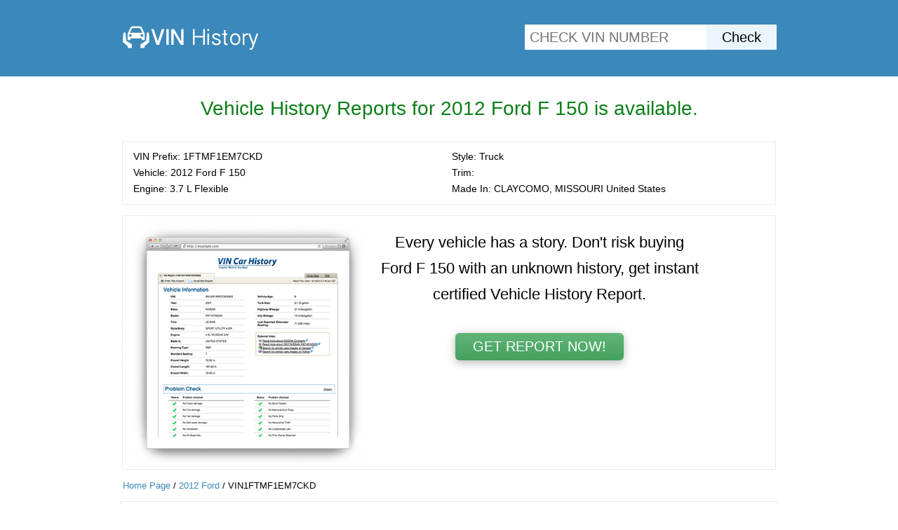

--- FILE ---
content_type: text/html; charset=utf-8
request_url: https://vinhist.com/VIN1FTMF1EM7CKD
body_size: 14591
content:
<!doctype html>
<html>
<head>
<meta http-equiv="Content-Type" content="text/html; charset=utf-8">
<title>VIN History VIN1FTMF1EM7CKD, 2012 Ford F 150 - VIN History</title>
<link href="/css/A.style.css.pagespeed.cf.Fj-6YP-CpI.css" rel="stylesheet" type="text/css">
<link rel="canonical" href="https://vinhist.com/VIN1FTMF1EM7CKD" />
<link rel="shortcut icon" href="/img/favicon.png">
</head>
<body>
<div class="header">
<span class="logo"><a href="https://vinhist.com"><img src="/img/logo.png" width="200" height="36" alt="VIN History"></a></span>
<span class="search">
<form method="POST" action="/redirect" target="_blank" rel="noopener nofollow">
<input type="hidden" name="aff" value="vinhist">
<input type="text" name="vin" placeholder="CHECK VIN NUMBER" class="input"><input type="submit" name="button" value="Check" class="button">
</form>
</span>
</div>
<div class="title">
<span class="status">Vehicle History Reports for 2012 Ford F 150 is available.</span>
</div>
<div class="info">
<div class="bloc">
<span class="left"><b>VIN Prefix:</b> 1FTMF1EM7CKD<br><b>Vehicle:</b> 2012 Ford F 150<br><b>Engine:</b> 3.7 L Flexible</span>
<span class="right"><b>Style:</b> Truck<br><b>Trim:</b> <br><b>Made In:</b> CLAYCOMO, MISSOURI United States</span>
</div>
</div>
<div class="report">
<div class="bloc">
<span class="left"><img src="/img/sample.png" width="357"></span>
<span class="right">Every vehicle has a story. Don't risk buying Ford F 150 with an unknown history, get instant certified Vehicle History Report.
<br><br>
<form method="POST" action="/redirect" target="_blank" rel="noopener nofollow">
<input type="hidden" name="vinnum" value="336909751"/>
<input type="submit" value="GET REPORT NOW!" class="button">
</form>
</span>
</div>
</div>
<div class="urlway">
<div class="bloc"><a href="https://vinhist.com">Home Page</a> / <a href="/YRMK2012Ford">2012 Ford</a> / VIN1FTMF1EM7CKD</div>
</div>
<div class="catalog">
<div class="bloc"><span>1FTMF1EM7CKD99998</span> <span>1FTMF1EM7CKD99936</span> <span>1FTMF1EM7CKD99872</span> <span>1FTMF1EM7CKD99824</span> <span>1FTMF1EM7CKD99774</span> <span>1FTMF1EM7CKD99712</span> <span>1FTMF1EM7CKD99659</span> <span>1FTMF1EM7CKD99600</span> <span>1FTMF1EM7CKD99550</span> <span>1FTMF1EM7CKD99497</span> <span>1FTMF1EM7CKD99435</span> <span>1FTMF1EM7CKD99385</span> <span>1FTMF1EM7CKD99337</span> <span>1FTMF1EM7CKD99273</span> <span>1FTMF1EM7CKD99211</span> <span>1FTMF1EM7CKD99161</span> <span>1FTMF1EM7CKD99113</span> <span>1FTMF1EM7CKD99046</span> <span>1FTMF1EM7CKD98995</span> <span>1FTMF1EM7CKD98947</span> <span>1FTMF1EM7CKD98883</span> <span>1FTMF1EM7CKD98821</span> <span>1FTMF1EM7CKD98771</span> <span>1FTMF1EM7CKD98723</span> <span>1FTMF1EM7CKD98656</span> <span>1FTMF1EM7CKD98608</span> <span>1FTMF1EM7CKD98558</span> <span>1FTMF1EM7CKD98494</span> <span>1FTMF1EM7CKD98432</span> <span>1FTMF1EM7CKD98382</span> <span>1FTMF1EM7CKD98334</span> <span>1FTMF1EM7CKD98284</span> <span>1FTMF1EM7CKD98222</span> <span>1FTMF1EM7CKD98169</span> <span>1FTMF1EM7CKD98110</span> <span>1FTMF1EM7CKD98060</span> <span>1FTMF1EM7CKD98009</span> <span>1FTMF1EM7CKD97958</span> <span>1FTMF1EM7CKD97894</span> <span>1FTMF1EM7CKD97832</span> <span>1FTMF1EM7CKD97782</span> <span>1FTMF1EM7CKD97734</span> <span>1FTMF1EM7CKD97684</span> <span>1FTMF1EM7CKD97622</span> <span>1FTMF1EM7CKD97569</span> <span>1FTMF1EM7CKD97510</span> <span>1FTMF1EM7CKD97460</span> <span>1FTMF1EM7CKD97409</span> <span>1FTMF1EM7CKD97345</span> <span>1FTMF1EM7CKD97295</span> <span>1FTMF1EM7CKD97247</span> <span>1FTMF1EM7CKD97183</span> <span>1FTMF1EM7CKD97121</span> <span>1FTMF1EM7CKD97071</span> <span>1FTMF1EM7CKD97023</span> <span>1FTMF1EM7CKD96955</span> <span>1FTMF1EM7CKD96907</span> <span>1FTMF1EM7CKD96857</span> <span>1FTMF1EM7CKD96793</span> <span>1FTMF1EM7CKD96731</span> <span>1FTMF1EM7CKD96681</span> <span>1FTMF1EM7CKD96633</span> <span>1FTMF1EM7CKD96566</span> <span>1FTMF1EM7CKD96518</span> <span>1FTMF1EM7CKD96468</span> <span>1FTMF1EM7CKD96406</span> <span>1FTMF1EM7CKD96342</span> <span>1FTMF1EM7CKD96292</span> <span>1FTMF1EM7CKD96244</span> <span>1FTMF1EM7CKD96180</span> <span>1FTMF1EM7CKD96129</span> <span>1FTMF1EM7CKD96079</span> <span>1FTMF1EM7CKD96020</span> <span>1FTMF1EM7CKD95966</span> <span>1FTMF1EM7CKD95918</span> <span>1FTMF1EM7CKD95868</span> <span>1FTMF1EM7CKD95806</span> <span>1FTMF1EM7CKD95742</span> <span>1FTMF1EM7CKD95692</span> <span>1FTMF1EM7CKD95644</span> <span>1FTMF1EM7CKD95580</span> <span>1FTMF1EM7CKD95529</span> <span>1FTMF1EM7CKD95479</span> <span>1FTMF1EM7CKD95420</span> <span>1FTMF1EM7CKD95370</span> <span>1FTMF1EM7CKD95319</span> <span>1FTMF1EM7CKD95255</span> <span>1FTMF1EM7CKD95207</span> <span>1FTMF1EM7CKD95157</span> <span>1FTMF1EM7CKD95093</span> <span>1FTMF1EM7CKD95031</span> <span>1FTMF1EM7CKD94980</span> <span>1FTMF1EM7CKD94929</span> <span>1FTMF1EM7CKD94879</span> <span>1FTMF1EM7CKD94820</span> <span>1FTMF1EM7CKD94770</span> <span>1FTMF1EM7CKD94719</span> <span>1FTMF1EM7CKD94655</span> <span>1FTMF1EM7CKD94607</span> <span>1FTMF1EM7CKD94557</span> <span>1FTMF1EM7CKD94493</span> <span>1FTMF1EM7CKD94431</span> <span>1FTMF1EM7CKD94381</span> <span>1FTMF1EM7CKD94333</span> <span>1FTMF1EM7CKD94266</span> <span>1FTMF1EM7CKD94218</span> <span>1FTMF1EM7CKD94168</span> <span>1FTMF1EM7CKD94106</span> <span>1FTMF1EM7CKD94042</span> <span>1FTMF1EM7CKD93991</span> <span>1FTMF1EM7CKD93943</span> <span>1FTMF1EM7CKD93876</span> <span>1FTMF1EM7CKD93828</span> <span>1FTMF1EM7CKD93778</span> <span>1FTMF1EM7CKD93716</span> <span>1FTMF1EM7CKD93652</span> <span>1FTMF1EM7CKD93604</span> <span>1FTMF1EM7CKD93554</span> <span>1FTMF1EM7CKD93490</span> <span>1FTMF1EM7CKD93439</span> <span>1FTMF1EM7CKD93389</span> <span>1FTMF1EM7CKD93330</span> <span>1FTMF1EM7CKD93277</span> <span>1FTMF1EM7CKD93215</span> <span>1FTMF1EM7CKD93165</span> <span>1FTMF1EM7CKD93117</span> <span>1FTMF1EM7CKD93067</span> <span>1FTMF1EM7CKD93005</span> <span>1FTMF1EM7CKD92954</span> <span>1FTMF1EM7CKD92890</span> <span>1FTMF1EM7CKD92839</span> <span>1FTMF1EM7CKD92789</span> <span>1FTMF1EM7CKD92730</span> <span>1FTMF1EM7CKD92677</span> <span>1FTMF1EM7CKD92615</span> <span>1FTMF1EM7CKD92565</span> <span>1FTMF1EM7CKD92517</span> <span>1FTMF1EM7CKD92467</span> <span>1FTMF1EM7CKD92405</span> <span>1FTMF1EM7CKD92341</span> <span>1FTMF1EM7CKD92291</span> <span>1FTMF1EM7CKD92243</span> <span>1FTMF1EM7CKD92176</span> <span>1FTMF1EM7CKD92128</span> <span>1FTMF1EM7CKD92078</span> <span>1FTMF1EM7CKD92016</span> <span>1FTMF1EM7CKD91965</span> <span>1FTMF1EM7CKD91917</span> <span>1FTMF1EM7CKD91867</span> <span>1FTMF1EM7CKD91805</span> <span>1FTMF1EM7CKD91741</span> <span>1FTMF1EM7CKD91691</span> <span>1FTMF1EM7CKD91643</span> <span>1FTMF1EM7CKD91576</span> <span>1FTMF1EM7CKD91528</span> <span>1FTMF1EM7CKD91478</span> <span>1FTMF1EM7CKD91416</span> <span>1FTMF1EM7CKD91352</span> <span>1FTMF1EM7CKD91304</span> <span>1FTMF1EM7CKD91254</span> <span>1FTMF1EM7CKD91190</span> <span>1FTMF1EM7CKD91139</span> <span>1FTMF1EM7CKD91089</span> <span>1FTMF1EM7CKD91030</span> <span>1FTMF1EM7CKD90962</span> <span>1FTMF1EM7CKD90914</span> <span>1FTMF1EM7CKD90864</span> <span>1FTMF1EM7CKD90802</span> <span>1FTMF1EM7CKD90749</span> <span>1FTMF1EM7CKD90699</span> <span>1FTMF1EM7CKD90640</span> <span>1FTMF1EM7CKD90587</span> <span>1FTMF1EM7CKD90525</span> <span>1FTMF1EM7CKD90475</span> <span>1FTMF1EM7CKD90427</span> <span>1FTMF1EM7CKD90363</span> <span>1FTMF1EM7CKD90301</span> <span>1FTMF1EM7CKD90251</span> <span>1FTMF1EM7CKD90203</span> <span>1FTMF1EM7CKD90153</span> <span>1FTMF1EM7CKD90086</span> <span>1FTMF1EM7CKD90038</span> <span>1FTMF1EM7CKD89987</span> <span>1FTMF1EM7CKD89925</span> <span>1FTMF1EM7CKD89875</span> <span>1FTMF1EM7CKD89827</span> <span>1FTMF1EM7CKD89763</span> <span>1FTMF1EM7CKD89701</span> <span>1FTMF1EM7CKD89651</span> <span>1FTMF1EM7CKD89603</span> <span>1FTMF1EM7CKD89553</span> <span>1FTMF1EM7CKD89486</span> <span>1FTMF1EM7CKD89438</span> <span>1FTMF1EM7CKD89388</span> <span>1FTMF1EM7CKD89326</span> <span>1FTMF1EM7CKD89262</span> <span>1FTMF1EM7CKD89214</span> <span>1FTMF1EM7CKD89164</span> <span>1FTMF1EM7CKD89102</span> <span>1FTMF1EM7CKD89049</span> <span>1FTMF1EM7CKD88998</span> <span>1FTMF1EM7CKD88936</span> <span>1FTMF1EM7CKD88872</span> <span>1FTMF1EM7CKD88824</span> <span>1FTMF1EM7CKD88774</span> <span>1FTMF1EM7CKD88712</span> <span>1FTMF1EM7CKD88659</span> <span>1FTMF1EM7CKD88600</span> <span>1FTMF1EM7CKD88550</span> <span>1FTMF1EM7CKD88497</span> <span>1FTMF1EM7CKD88435</span> <span>1FTMF1EM7CKD88385</span> <span>1FTMF1EM7CKD88337</span> <span>1FTMF1EM7CKD88273</span> <span>1FTMF1EM7CKD88211</span> <span>1FTMF1EM7CKD88161</span> <span>1FTMF1EM7CKD88113</span> <span>1FTMF1EM7CKD88046</span> <span>1FTMF1EM7CKD87995</span> <span>1FTMF1EM7CKD87947</span> <span>1FTMF1EM7CKD87883</span> <span>1FTMF1EM7CKD87821</span> <span>1FTMF1EM7CKD87771</span> <span>1FTMF1EM7CKD87723</span> <span>1FTMF1EM7CKD87656</span> <span>1FTMF1EM7CKD87608</span> <span>1FTMF1EM7CKD87558</span> <span>1FTMF1EM7CKD87494</span> <span>1FTMF1EM7CKD87432</span> <span>1FTMF1EM7CKD87382</span> <span>1FTMF1EM7CKD87334</span> <span>1FTMF1EM7CKD87284</span> <span>1FTMF1EM7CKD87222</span> <span>1FTMF1EM7CKD87169</span> <span>1FTMF1EM7CKD87110</span> <span>1FTMF1EM7CKD87060</span> <span>1FTMF1EM7CKD87009</span> <span>1FTMF1EM7CKD86958</span> <span>1FTMF1EM7CKD86894</span> <span>1FTMF1EM7CKD86832</span> <span>1FTMF1EM7CKD86782</span> <span>1FTMF1EM7CKD86734</span> <span>1FTMF1EM7CKD86684</span> <span>1FTMF1EM7CKD86622</span> <span>1FTMF1EM7CKD86569</span> <span>1FTMF1EM7CKD86510</span> <span>1FTMF1EM7CKD86460</span> <span>1FTMF1EM7CKD86409</span> <span>1FTMF1EM7CKD86345</span> <span>1FTMF1EM7CKD86295</span> <span>1FTMF1EM7CKD86247</span> <span>1FTMF1EM7CKD86183</span> <span>1FTMF1EM7CKD86121</span> <span>1FTMF1EM7CKD86071</span> <span>1FTMF1EM7CKD86023</span> <span>1FTMF1EM7CKD85955</span> <span>1FTMF1EM7CKD85907</span> <span>1FTMF1EM7CKD85857</span> <span>1FTMF1EM7CKD85793</span> <span>1FTMF1EM7CKD85731</span> <span>1FTMF1EM7CKD85681</span> <span>1FTMF1EM7CKD85633</span> <span>1FTMF1EM7CKD85566</span> <span>1FTMF1EM7CKD85518</span> <span>1FTMF1EM7CKD85468</span> <span>1FTMF1EM7CKD85406</span> <span>1FTMF1EM7CKD85342</span> <span>1FTMF1EM7CKD85292</span> <span>1FTMF1EM7CKD85244</span> <span>1FTMF1EM7CKD85180</span> <span>1FTMF1EM7CKD85129</span> <span>1FTMF1EM7CKD85079</span> <span>1FTMF1EM7CKD85020</span> <span>1FTMF1EM7CKD84966</span> <span>1FTMF1EM7CKD84918</span> <span>1FTMF1EM7CKD84868</span> <span>1FTMF1EM7CKD84806</span> <span>1FTMF1EM7CKD84742</span> <span>1FTMF1EM7CKD84692</span> <span>1FTMF1EM7CKD84644</span> <span>1FTMF1EM7CKD84580</span> <span>1FTMF1EM7CKD84529</span> <span>1FTMF1EM7CKD84479</span> <span>1FTMF1EM7CKD84420</span> <span>1FTMF1EM7CKD84370</span> <span>1FTMF1EM7CKD84319</span> <span>1FTMF1EM7CKD84255</span> <span>1FTMF1EM7CKD84207</span> <span>1FTMF1EM7CKD84157</span> <span>1FTMF1EM7CKD84093</span> <span>1FTMF1EM7CKD84031</span> <span>1FTMF1EM7CKD83980</span> <span>1FTMF1EM7CKD83929</span> <span>1FTMF1EM7CKD83879</span> <span>1FTMF1EM7CKD83820</span> <span>1FTMF1EM7CKD83770</span> <span>1FTMF1EM7CKD83719</span> <span>1FTMF1EM7CKD83655</span> <span>1FTMF1EM7CKD83607</span> <span>1FTMF1EM7CKD83557</span> <span>1FTMF1EM7CKD83493</span> <span>1FTMF1EM7CKD83431</span> <span>1FTMF1EM7CKD83381</span> <span>1FTMF1EM7CKD83333</span> <span>1FTMF1EM7CKD83266</span> <span>1FTMF1EM7CKD83218</span> <span>1FTMF1EM7CKD83168</span> <span>1FTMF1EM7CKD83106</span> <span>1FTMF1EM7CKD83042</span> <span>1FTMF1EM7CKD82991</span> <span>1FTMF1EM7CKD82943</span> <span>1FTMF1EM7CKD82876</span> <span>1FTMF1EM7CKD82828</span> <span>1FTMF1EM7CKD82778</span> <span>1FTMF1EM7CKD82716</span> <span>1FTMF1EM7CKD82652</span> <span>1FTMF1EM7CKD82604</span> <span>1FTMF1EM7CKD82554</span> <span>1FTMF1EM7CKD82490</span> <span>1FTMF1EM7CKD82439</span> <span>1FTMF1EM7CKD82389</span> <span>1FTMF1EM7CKD82330</span> <span>1FTMF1EM7CKD82277</span> <span>1FTMF1EM7CKD82215</span> <span>1FTMF1EM7CKD82165</span> <span>1FTMF1EM7CKD82117</span> <span>1FTMF1EM7CKD82067</span> <span>1FTMF1EM7CKD82005</span> <span>1FTMF1EM7CKD81954</span> <span>1FTMF1EM7CKD81890</span> <span>1FTMF1EM7CKD81839</span> <span>1FTMF1EM7CKD81789</span> <span>1FTMF1EM7CKD81730</span> <span>1FTMF1EM7CKD81677</span> <span>1FTMF1EM7CKD81615</span> <span>1FTMF1EM7CKD81565</span> <span>1FTMF1EM7CKD81517</span> <span>1FTMF1EM7CKD81467</span> <span>1FTMF1EM7CKD81405</span> <span>1FTMF1EM7CKD81341</span> <span>1FTMF1EM7CKD81291</span> <span>1FTMF1EM7CKD81243</span> <span>1FTMF1EM7CKD81176</span> <span>1FTMF1EM7CKD81128</span> <span>1FTMF1EM7CKD81078</span> <span>1FTMF1EM7CKD81016</span> <span>1FTMF1EM7CKD80965</span> <span>1FTMF1EM7CKD80917</span> <span>1FTMF1EM7CKD80867</span> <span>1FTMF1EM7CKD80805</span> <span>1FTMF1EM7CKD80741</span> <span>1FTMF1EM7CKD80691</span> <span>1FTMF1EM7CKD80643</span> <span>1FTMF1EM7CKD80576</span> <span>1FTMF1EM7CKD80528</span> <span>1FTMF1EM7CKD80478</span> <span>1FTMF1EM7CKD80416</span> <span>1FTMF1EM7CKD80352</span> <span>1FTMF1EM7CKD80304</span> <span>1FTMF1EM7CKD80254</span> <span>1FTMF1EM7CKD80190</span> <span>1FTMF1EM7CKD80139</span> <span>1FTMF1EM7CKD80089</span> <span>1FTMF1EM7CKD80030</span> <span>1FTMF1EM7CKD79962</span> <span>1FTMF1EM7CKD79914</span> <span>1FTMF1EM7CKD79864</span> <span>1FTMF1EM7CKD79802</span> <span>1FTMF1EM7CKD79749</span> <span>1FTMF1EM7CKD79699</span> <span>1FTMF1EM7CKD79640</span> <span>1FTMF1EM7CKD79587</span> <span>1FTMF1EM7CKD79525</span> <span>1FTMF1EM7CKD79475</span> <span>1FTMF1EM7CKD79427</span> <span>1FTMF1EM7CKD79363</span> <span>1FTMF1EM7CKD79301</span> <span>1FTMF1EM7CKD79251</span> <span>1FTMF1EM7CKD79203</span> <span>1FTMF1EM7CKD79153</span> <span>1FTMF1EM7CKD79086</span> <span>1FTMF1EM7CKD79038</span> <span>1FTMF1EM7CKD78987</span> <span>1FTMF1EM7CKD78925</span> <span>1FTMF1EM7CKD78875</span> <span>1FTMF1EM7CKD78827</span> <span>1FTMF1EM7CKD78763</span> <span>1FTMF1EM7CKD78701</span> <span>1FTMF1EM7CKD78651</span> <span>1FTMF1EM7CKD78603</span> <span>1FTMF1EM7CKD78553</span> <span>1FTMF1EM7CKD78486</span> <span>1FTMF1EM7CKD78438</span> <span>1FTMF1EM7CKD78388</span> <span>1FTMF1EM7CKD78326</span> <span>1FTMF1EM7CKD78262</span> <span>1FTMF1EM7CKD78214</span> <span>1FTMF1EM7CKD78164</span> <span>1FTMF1EM7CKD78102</span> <span>1FTMF1EM7CKD78049</span> <span>1FTMF1EM7CKD77998</span> <span>1FTMF1EM7CKD77936</span> <span>1FTMF1EM7CKD77872</span> <span>1FTMF1EM7CKD77824</span> <span>1FTMF1EM7CKD77774</span> <span>1FTMF1EM7CKD77712</span> <span>1FTMF1EM7CKD77659</span> <span>1FTMF1EM7CKD77600</span> <span>1FTMF1EM7CKD77550</span> <span>1FTMF1EM7CKD77497</span> <span>1FTMF1EM7CKD77435</span> <span>1FTMF1EM7CKD77385</span> <span>1FTMF1EM7CKD77337</span> <span>1FTMF1EM7CKD77273</span> <span>1FTMF1EM7CKD77211</span> <span>1FTMF1EM7CKD77161</span> <span>1FTMF1EM7CKD77113</span> <span>1FTMF1EM7CKD77046</span> <span>1FTMF1EM7CKD76995</span> <span>1FTMF1EM7CKD76947</span> <span>1FTMF1EM7CKD76883</span> <span>1FTMF1EM7CKD76821</span> <span>1FTMF1EM7CKD76771</span> <span>1FTMF1EM7CKD76723</span> <span>1FTMF1EM7CKD76656</span> <span>1FTMF1EM7CKD76608</span> <span>1FTMF1EM7CKD76558</span> <span>1FTMF1EM7CKD76494</span> <span>1FTMF1EM7CKD76432</span> <span>1FTMF1EM7CKD76382</span> <span>1FTMF1EM7CKD76334</span> <span>1FTMF1EM7CKD76284</span> <span>1FTMF1EM7CKD76222</span> <span>1FTMF1EM7CKD76169</span> <span>1FTMF1EM7CKD76110</span> <span>1FTMF1EM7CKD76060</span> <span>1FTMF1EM7CKD76009</span> <span>1FTMF1EM7CKD75958</span> <span>1FTMF1EM7CKD75894</span> <span>1FTMF1EM7CKD75832</span> <span>1FTMF1EM7CKD75782</span> <span>1FTMF1EM7CKD75734</span> <span>1FTMF1EM7CKD75684</span> <span>1FTMF1EM7CKD75622</span> <span>1FTMF1EM7CKD75569</span> <span>1FTMF1EM7CKD75510</span> <span>1FTMF1EM7CKD75460</span> <span>1FTMF1EM7CKD75409</span> <span>1FTMF1EM7CKD75345</span> <span>1FTMF1EM7CKD75295</span> <span>1FTMF1EM7CKD75247</span> <span>1FTMF1EM7CKD75183</span> <span>1FTMF1EM7CKD75121</span> <span>1FTMF1EM7CKD75071</span> <span>1FTMF1EM7CKD75023</span> <span>1FTMF1EM7CKD74955</span> <span>1FTMF1EM7CKD74907</span> <span>1FTMF1EM7CKD74857</span> <span>1FTMF1EM7CKD74793</span> <span>1FTMF1EM7CKD74731</span> <span>1FTMF1EM7CKD74681</span> <span>1FTMF1EM7CKD74633</span> <span>1FTMF1EM7CKD74566</span> <span>1FTMF1EM7CKD74518</span> <span>1FTMF1EM7CKD74468</span> <span>1FTMF1EM7CKD74406</span> <span>1FTMF1EM7CKD74342</span> <span>1FTMF1EM7CKD74292</span> <span>1FTMF1EM7CKD74244</span> <span>1FTMF1EM7CKD74180</span> <span>1FTMF1EM7CKD74129</span> <span>1FTMF1EM7CKD74079</span> <span>1FTMF1EM7CKD74020</span> <span>1FTMF1EM7CKD73966</span> <span>1FTMF1EM7CKD73918</span> <span>1FTMF1EM7CKD73868</span> <span>1FTMF1EM7CKD73806</span> <span>1FTMF1EM7CKD73742</span> <span>1FTMF1EM7CKD73692</span> <span>1FTMF1EM7CKD73644</span> <span>1FTMF1EM7CKD73580</span> <span>1FTMF1EM7CKD73529</span> <span>1FTMF1EM7CKD73479</span> <span>1FTMF1EM7CKD73420</span> <span>1FTMF1EM7CKD73370</span> <span>1FTMF1EM7CKD73319</span> <span>1FTMF1EM7CKD73255</span> <span>1FTMF1EM7CKD73207</span> <span>1FTMF1EM7CKD73157</span> <span>1FTMF1EM7CKD73093</span> <span>1FTMF1EM7CKD73031</span> <span>1FTMF1EM7CKD72980</span> <span>1FTMF1EM7CKD72929</span> <span>1FTMF1EM7CKD72879</span> <span>1FTMF1EM7CKD72820</span> <span>1FTMF1EM7CKD72770</span> <span>1FTMF1EM7CKD72719</span> <span>1FTMF1EM7CKD72655</span> <span>1FTMF1EM7CKD72607</span> <span>1FTMF1EM7CKD72557</span> <span>1FTMF1EM7CKD72493</span> <span>1FTMF1EM7CKD72431</span> <span>1FTMF1EM7CKD72381</span> <span>1FTMF1EM7CKD72333</span> <span>1FTMF1EM7CKD72266</span> <span>1FTMF1EM7CKD72218</span> <span>1FTMF1EM7CKD72168</span> <span>1FTMF1EM7CKD72106</span> <span>1FTMF1EM7CKD72042</span> <span>1FTMF1EM7CKD71991</span> <span>1FTMF1EM7CKD71943</span> <span>1FTMF1EM7CKD71876</span> <span>1FTMF1EM7CKD71828</span> <span>1FTMF1EM7CKD71778</span> <span>1FTMF1EM7CKD71716</span> <span>1FTMF1EM7CKD71652</span> <span>1FTMF1EM7CKD71604</span> <span>1FTMF1EM7CKD71554</span> <span>1FTMF1EM7CKD71490</span> <span>1FTMF1EM7CKD71439</span> <span>1FTMF1EM7CKD71389</span> <span>1FTMF1EM7CKD71330</span> <span>1FTMF1EM7CKD71277</span> <span>1FTMF1EM7CKD71215</span> <span>1FTMF1EM7CKD71165</span> <span>1FTMF1EM7CKD71117</span> <span>1FTMF1EM7CKD71067</span> <span>1FTMF1EM7CKD71005</span> <span>1FTMF1EM7CKD70954</span> <span>1FTMF1EM7CKD70890</span> <span>1FTMF1EM7CKD70839</span> <span>1FTMF1EM7CKD70789</span> <span>1FTMF1EM7CKD70730</span> <span>1FTMF1EM7CKD70677</span> <span>1FTMF1EM7CKD70615</span> <span>1FTMF1EM7CKD70565</span> <span>1FTMF1EM7CKD70517</span> <span>1FTMF1EM7CKD70467</span> <span>1FTMF1EM7CKD70405</span> <span>1FTMF1EM7CKD70341</span> <span>1FTMF1EM7CKD70291</span> <span>1FTMF1EM7CKD70243</span> <span>1FTMF1EM7CKD70176</span> <span>1FTMF1EM7CKD70128</span> <span>1FTMF1EM7CKD70078</span> <span>1FTMF1EM7CKD70016</span> <span>1FTMF1EM7CKD69965</span> <span>1FTMF1EM7CKD69917</span> <span>1FTMF1EM7CKD69867</span> <span>1FTMF1EM7CKD69805</span> <span>1FTMF1EM7CKD69741</span> <span>1FTMF1EM7CKD69691</span> <span>1FTMF1EM7CKD69643</span> <span>1FTMF1EM7CKD69576</span> <span>1FTMF1EM7CKD69528</span> <span>1FTMF1EM7CKD69478</span> <span>1FTMF1EM7CKD69416</span> <span>1FTMF1EM7CKD69352</span> <span>1FTMF1EM7CKD69304</span> <span>1FTMF1EM7CKD69254</span> <span>1FTMF1EM7CKD69190</span> <span>1FTMF1EM7CKD69139</span> <span>1FTMF1EM7CKD69089</span> <span>1FTMF1EM7CKD69030</span> <span>1FTMF1EM7CKD68962</span> <span>1FTMF1EM7CKD68914</span> <span>1FTMF1EM7CKD68864</span> <span>1FTMF1EM7CKD68802</span> <span>1FTMF1EM7CKD68749</span> <span>1FTMF1EM7CKD68699</span> <span>1FTMF1EM7CKD68640</span> <span>1FTMF1EM7CKD68587</span> <span>1FTMF1EM7CKD68525</span> <span>1FTMF1EM7CKD68475</span> <span>1FTMF1EM7CKD68427</span> <span>1FTMF1EM7CKD68363</span> <span>1FTMF1EM7CKD68301</span> <span>1FTMF1EM7CKD68251</span> <span>1FTMF1EM7CKD68203</span> <span>1FTMF1EM7CKD68153</span> <span>1FTMF1EM7CKD68086</span> <span>1FTMF1EM7CKD68038</span> <span>1FTMF1EM7CKD67987</span> <span>1FTMF1EM7CKD67925</span> <span>1FTMF1EM7CKD67875</span> <span>1FTMF1EM7CKD67827</span> <span>1FTMF1EM7CKD67763</span> <span>1FTMF1EM7CKD67701</span> <span>1FTMF1EM7CKD67651</span> <span>1FTMF1EM7CKD67603</span> <span>1FTMF1EM7CKD67553</span> <span>1FTMF1EM7CKD67486</span> <span>1FTMF1EM7CKD67438</span> <span>1FTMF1EM7CKD67388</span> <span>1FTMF1EM7CKD67326</span> <span>1FTMF1EM7CKD67262</span> <span>1FTMF1EM7CKD67214</span> <span>1FTMF1EM7CKD67164</span> <span>1FTMF1EM7CKD67102</span> <span>1FTMF1EM7CKD67049</span> <span>1FTMF1EM7CKD66998</span> <span>1FTMF1EM7CKD66936</span> <span>1FTMF1EM7CKD66872</span> <span>1FTMF1EM7CKD66824</span> <span>1FTMF1EM7CKD66774</span> <span>1FTMF1EM7CKD66712</span> <span>1FTMF1EM7CKD66659</span> <span>1FTMF1EM7CKD66600</span> <span>1FTMF1EM7CKD66550</span> <span>1FTMF1EM7CKD66497</span> <span>1FTMF1EM7CKD66435</span> <span>1FTMF1EM7CKD66385</span> <span>1FTMF1EM7CKD66337</span> <span>1FTMF1EM7CKD66273</span> <span>1FTMF1EM7CKD66211</span> <span>1FTMF1EM7CKD66161</span> <span>1FTMF1EM7CKD66113</span> <span>1FTMF1EM7CKD66046</span> <span>1FTMF1EM7CKD65995</span> <span>1FTMF1EM7CKD65947</span> <span>1FTMF1EM7CKD65883</span> <span>1FTMF1EM7CKD65821</span> <span>1FTMF1EM7CKD65771</span> <span>1FTMF1EM7CKD65723</span> <span>1FTMF1EM7CKD65656</span> <span>1FTMF1EM7CKD65608</span> <span>1FTMF1EM7CKD65558</span> <span>1FTMF1EM7CKD65494</span> <span>1FTMF1EM7CKD65432</span> <span>1FTMF1EM7CKD65382</span> <span>1FTMF1EM7CKD65334</span> <span>1FTMF1EM7CKD65284</span> <span>1FTMF1EM7CKD65222</span> <span>1FTMF1EM7CKD65169</span> <span>1FTMF1EM7CKD65110</span> <span>1FTMF1EM7CKD65060</span> <span>1FTMF1EM7CKD65009</span> <span>1FTMF1EM7CKD64958</span> <span>1FTMF1EM7CKD64894</span> <span>1FTMF1EM7CKD64832</span> <span>1FTMF1EM7CKD64782</span> <span>1FTMF1EM7CKD64734</span> <span>1FTMF1EM7CKD64684</span> <span>1FTMF1EM7CKD64622</span> <span>1FTMF1EM7CKD64569</span> <span>1FTMF1EM7CKD64510</span> <span>1FTMF1EM7CKD64460</span> <span>1FTMF1EM7CKD64409</span> <span>1FTMF1EM7CKD64345</span> <span>1FTMF1EM7CKD64295</span> <span>1FTMF1EM7CKD64247</span> <span>1FTMF1EM7CKD64183</span> <span>1FTMF1EM7CKD64121</span> <span>1FTMF1EM7CKD64071</span> <span>1FTMF1EM7CKD64023</span> <span>1FTMF1EM7CKD63955</span> <span>1FTMF1EM7CKD63907</span> <span>1FTMF1EM7CKD63857</span> <span>1FTMF1EM7CKD63793</span> <span>1FTMF1EM7CKD63731</span> <span>1FTMF1EM7CKD63681</span> <span>1FTMF1EM7CKD63633</span> <span>1FTMF1EM7CKD63566</span> <span>1FTMF1EM7CKD63518</span> <span>1FTMF1EM7CKD63468</span> <span>1FTMF1EM7CKD63406</span> <span>1FTMF1EM7CKD63342</span> <span>1FTMF1EM7CKD63292</span> <span>1FTMF1EM7CKD63244</span> <span>1FTMF1EM7CKD63180</span> <span>1FTMF1EM7CKD63129</span> <span>1FTMF1EM7CKD63079</span> <span>1FTMF1EM7CKD63020</span> <span>1FTMF1EM7CKD62966</span> <span>1FTMF1EM7CKD62918</span> <span>1FTMF1EM7CKD62868</span> <span>1FTMF1EM7CKD62806</span> <span>1FTMF1EM7CKD62742</span> <span>1FTMF1EM7CKD62692</span> <span>1FTMF1EM7CKD62644</span> <span>1FTMF1EM7CKD62580</span> <span>1FTMF1EM7CKD62529</span> <span>1FTMF1EM7CKD62479</span> <span>1FTMF1EM7CKD62420</span> <span>1FTMF1EM7CKD62370</span> <span>1FTMF1EM7CKD62319</span> <span>1FTMF1EM7CKD62255</span> <span>1FTMF1EM7CKD62207</span> <span>1FTMF1EM7CKD62157</span> <span>1FTMF1EM7CKD62093</span> <span>1FTMF1EM7CKD62031</span> <span>1FTMF1EM7CKD61980</span> <span>1FTMF1EM7CKD61929</span> <span>1FTMF1EM7CKD61879</span> <span>1FTMF1EM7CKD61820</span> <span>1FTMF1EM7CKD61770</span> <span>1FTMF1EM7CKD61719</span> <span>1FTMF1EM7CKD61655</span> <span>1FTMF1EM7CKD61607</span> <span>1FTMF1EM7CKD61557</span> <span>1FTMF1EM7CKD61493</span> <span>1FTMF1EM7CKD61431</span> <span>1FTMF1EM7CKD61381</span> <span>1FTMF1EM7CKD61333</span> <span>1FTMF1EM7CKD61266</span> <span>1FTMF1EM7CKD61218</span> <span>1FTMF1EM7CKD61168</span> <span>1FTMF1EM7CKD61106</span> <span>1FTMF1EM7CKD61042</span> <span>1FTMF1EM7CKD60991</span> <span>1FTMF1EM7CKD60943</span> <span>1FTMF1EM7CKD60876</span> <span>1FTMF1EM7CKD60828</span> <span>1FTMF1EM7CKD60778</span> <span>1FTMF1EM7CKD60716</span> <span>1FTMF1EM7CKD60652</span> <span>1FTMF1EM7CKD60604</span> <span>1FTMF1EM7CKD60554</span> <span>1FTMF1EM7CKD60490</span> <span>1FTMF1EM7CKD60439</span> <span>1FTMF1EM7CKD60389</span> <span>1FTMF1EM7CKD60330</span> <span>1FTMF1EM7CKD60277</span> <span>1FTMF1EM7CKD60215</span> <span>1FTMF1EM7CKD60165</span> <span>1FTMF1EM7CKD60117</span> <span>1FTMF1EM7CKD60067</span> <span>1FTMF1EM7CKD60005</span> <span>1FTMF1EM7CKD59954</span> <span>1FTMF1EM7CKD59890</span> <span>1FTMF1EM7CKD59839</span> <span>1FTMF1EM7CKD59789</span> <span>1FTMF1EM7CKD59730</span> <span>1FTMF1EM7CKD59677</span> <span>1FTMF1EM7CKD59615</span> <span>1FTMF1EM7CKD59565</span> <span>1FTMF1EM7CKD59517</span> <span>1FTMF1EM7CKD59467</span> <span>1FTMF1EM7CKD59405</span> <span>1FTMF1EM7CKD59341</span> <span>1FTMF1EM7CKD59291</span> <span>1FTMF1EM7CKD59243</span> <span>1FTMF1EM7CKD59176</span> <span>1FTMF1EM7CKD59128</span> <span>1FTMF1EM7CKD59078</span> <span>1FTMF1EM7CKD59016</span> <span>1FTMF1EM7CKD58965</span> <span>1FTMF1EM7CKD58917</span> <span>1FTMF1EM7CKD58867</span> <span>1FTMF1EM7CKD58805</span> <span>1FTMF1EM7CKD58741</span> <span>1FTMF1EM7CKD58691</span> <span>1FTMF1EM7CKD58643</span> <span>1FTMF1EM7CKD58576</span> <span>1FTMF1EM7CKD58528</span> <span>1FTMF1EM7CKD58478</span> <span>1FTMF1EM7CKD58416</span> <span>1FTMF1EM7CKD58352</span> <span>1FTMF1EM7CKD58304</span> <span>1FTMF1EM7CKD58254</span> <span>1FTMF1EM7CKD58190</span> <span>1FTMF1EM7CKD58139</span> <span>1FTMF1EM7CKD58089</span> <span>1FTMF1EM7CKD58030</span> <span>1FTMF1EM7CKD57962</span> <span>1FTMF1EM7CKD57914</span> <span>1FTMF1EM7CKD57864</span> <span>1FTMF1EM7CKD57802</span> <span>1FTMF1EM7CKD57749</span> <span>1FTMF1EM7CKD57699</span> <span>1FTMF1EM7CKD57640</span> <span>1FTMF1EM7CKD57587</span> <span>1FTMF1EM7CKD57525</span> <span>1FTMF1EM7CKD57475</span> <span>1FTMF1EM7CKD57427</span> <span>1FTMF1EM7CKD57363</span> <span>1FTMF1EM7CKD57301</span> <span>1FTMF1EM7CKD57251</span> <span>1FTMF1EM7CKD57203</span> <span>1FTMF1EM7CKD57153</span> <span>1FTMF1EM7CKD57086</span> <span>1FTMF1EM7CKD57038</span> <span>1FTMF1EM7CKD56987</span> <span>1FTMF1EM7CKD56925</span> <span>1FTMF1EM7CKD56875</span> <span>1FTMF1EM7CKD56827</span> <span>1FTMF1EM7CKD56763</span> <span>1FTMF1EM7CKD56701</span> <span>1FTMF1EM7CKD56651</span> <span>1FTMF1EM7CKD56603</span> <span>1FTMF1EM7CKD56553</span> <span>1FTMF1EM7CKD56486</span> <span>1FTMF1EM7CKD56438</span> <span>1FTMF1EM7CKD56388</span> <span>1FTMF1EM7CKD56326</span> <span>1FTMF1EM7CKD56262</span> <span>1FTMF1EM7CKD56214</span> <span>1FTMF1EM7CKD56164</span> <span>1FTMF1EM7CKD56102</span> <span>1FTMF1EM7CKD56049</span> <span>1FTMF1EM7CKD55998</span> <span>1FTMF1EM7CKD55936</span> <span>1FTMF1EM7CKD55872</span> <span>1FTMF1EM7CKD55824</span> <span>1FTMF1EM7CKD55774</span> <span>1FTMF1EM7CKD55712</span> <span>1FTMF1EM7CKD55659</span> <span>1FTMF1EM7CKD55600</span> <span>1FTMF1EM7CKD55550</span> <span>1FTMF1EM7CKD55497</span> <span>1FTMF1EM7CKD55435</span> <span>1FTMF1EM7CKD55385</span> <span>1FTMF1EM7CKD55337</span> <span>1FTMF1EM7CKD55273</span> <span>1FTMF1EM7CKD55211</span> <span>1FTMF1EM7CKD55161</span> <span>1FTMF1EM7CKD55113</span> <span>1FTMF1EM7CKD55046</span> <span>1FTMF1EM7CKD54995</span> <span>1FTMF1EM7CKD54947</span> <span>1FTMF1EM7CKD54883</span> <span>1FTMF1EM7CKD54821</span> <span>1FTMF1EM7CKD54771</span> <span>1FTMF1EM7CKD54723</span> <span>1FTMF1EM7CKD54656</span> <span>1FTMF1EM7CKD54608</span> <span>1FTMF1EM7CKD54558</span> <span>1FTMF1EM7CKD54494</span> <span>1FTMF1EM7CKD54432</span> <span>1FTMF1EM7CKD54382</span> <span>1FTMF1EM7CKD54334</span> <span>1FTMF1EM7CKD54284</span> <span>1FTMF1EM7CKD54222</span> <span>1FTMF1EM7CKD54169</span> <span>1FTMF1EM7CKD54110</span> <span>1FTMF1EM7CKD54060</span> <span>1FTMF1EM7CKD54009</span> <span>1FTMF1EM7CKD53958</span> <span>1FTMF1EM7CKD53894</span> <span>1FTMF1EM7CKD53832</span> <span>1FTMF1EM7CKD53782</span> <span>1FTMF1EM7CKD53734</span> <span>1FTMF1EM7CKD53684</span> <span>1FTMF1EM7CKD53622</span> <span>1FTMF1EM7CKD53569</span> <span>1FTMF1EM7CKD53510</span> <span>1FTMF1EM7CKD53460</span> <span>1FTMF1EM7CKD53409</span> <span>1FTMF1EM7CKD53345</span> <span>1FTMF1EM7CKD53295</span> <span>1FTMF1EM7CKD53247</span> <span>1FTMF1EM7CKD53183</span> <span>1FTMF1EM7CKD53121</span> <span>1FTMF1EM7CKD53071</span> <span>1FTMF1EM7CKD53023</span> <span>1FTMF1EM7CKD52955</span> <span>1FTMF1EM7CKD52907</span> <span>1FTMF1EM7CKD52857</span> <span>1FTMF1EM7CKD52793</span> <span>1FTMF1EM7CKD52731</span> <span>1FTMF1EM7CKD52681</span> <span>1FTMF1EM7CKD52633</span> <span>1FTMF1EM7CKD52566</span> <span>1FTMF1EM7CKD52518</span> <span>1FTMF1EM7CKD52468</span> <span>1FTMF1EM7CKD52406</span> <span>1FTMF1EM7CKD52342</span> <span>1FTMF1EM7CKD52292</span> <span>1FTMF1EM7CKD52244</span> <span>1FTMF1EM7CKD52180</span> <span>1FTMF1EM7CKD52129</span> <span>1FTMF1EM7CKD52079</span> <span>1FTMF1EM7CKD52020</span> <span>1FTMF1EM7CKD51966</span> <span>1FTMF1EM7CKD51918</span> <span>1FTMF1EM7CKD51868</span> <span>1FTMF1EM7CKD51806</span> <span>1FTMF1EM7CKD51742</span> <span>1FTMF1EM7CKD51692</span> <span>1FTMF1EM7CKD51644</span> <span>1FTMF1EM7CKD51580</span> <span>1FTMF1EM7CKD51529</span> <span>1FTMF1EM7CKD51479</span> <span>1FTMF1EM7CKD51420</span> <span>1FTMF1EM7CKD51370</span> <span>1FTMF1EM7CKD51319</span> <span>1FTMF1EM7CKD51255</span> <span>1FTMF1EM7CKD51207</span> <span>1FTMF1EM7CKD51157</span> <span>1FTMF1EM7CKD51093</span> <span>1FTMF1EM7CKD51031</span> <span>1FTMF1EM7CKD50980</span> <span>1FTMF1EM7CKD50929</span> <span>1FTMF1EM7CKD50879</span> <span>1FTMF1EM7CKD50820</span> <span>1FTMF1EM7CKD50770</span> <span>1FTMF1EM7CKD50719</span> <span>1FTMF1EM7CKD50655</span> <span>1FTMF1EM7CKD50607</span> <span>1FTMF1EM7CKD50557</span> <span>1FTMF1EM7CKD50493</span> <span>1FTMF1EM7CKD50431</span> <span>1FTMF1EM7CKD50381</span> <span>1FTMF1EM7CKD50333</span> <span>1FTMF1EM7CKD50266</span> <span>1FTMF1EM7CKD50218</span> <span>1FTMF1EM7CKD50168</span> <span>1FTMF1EM7CKD50106</span> <span>1FTMF1EM7CKD50042</span> <span>1FTMF1EM7CKD49991</span> <span>1FTMF1EM7CKD49943</span> <span>1FTMF1EM7CKD49876</span> <span>1FTMF1EM7CKD49828</span> <span>1FTMF1EM7CKD49778</span> <span>1FTMF1EM7CKD49716</span> <span>1FTMF1EM7CKD49652</span> <span>1FTMF1EM7CKD49604</span> <span>1FTMF1EM7CKD49554</span> <span>1FTMF1EM7CKD49490</span> <span>1FTMF1EM7CKD49439</span> <span>1FTMF1EM7CKD49389</span> <span>1FTMF1EM7CKD49330</span> <span>1FTMF1EM7CKD49277</span> <span>1FTMF1EM7CKD49215</span> <span>1FTMF1EM7CKD49165</span> <span>1FTMF1EM7CKD49117</span> <span>1FTMF1EM7CKD49067</span> <span>1FTMF1EM7CKD49005</span> <span>1FTMF1EM7CKD48954</span> <span>1FTMF1EM7CKD48890</span> <span>1FTMF1EM7CKD48839</span> <span>1FTMF1EM7CKD48789</span> <span>1FTMF1EM7CKD48730</span> <span>1FTMF1EM7CKD48677</span> <span>1FTMF1EM7CKD48615</span> <span>1FTMF1EM7CKD48565</span> <span>1FTMF1EM7CKD48517</span> <span>1FTMF1EM7CKD48467</span> <span>1FTMF1EM7CKD48405</span> <span>1FTMF1EM7CKD48341</span> <span>1FTMF1EM7CKD48291</span> <span>1FTMF1EM7CKD48243</span> <span>1FTMF1EM7CKD48176</span> <span>1FTMF1EM7CKD48128</span> <span>1FTMF1EM7CKD48078</span> <span>1FTMF1EM7CKD48016</span> <span>1FTMF1EM7CKD47965</span> <span>1FTMF1EM7CKD47917</span> <span>1FTMF1EM7CKD47867</span> <span>1FTMF1EM7CKD47805</span> <span>1FTMF1EM7CKD47741</span> <span>1FTMF1EM7CKD47691</span> <span>1FTMF1EM7CKD47643</span> <span>1FTMF1EM7CKD47576</span> <span>1FTMF1EM7CKD47528</span> <span>1FTMF1EM7CKD47478</span> <span>1FTMF1EM7CKD47416</span> <span>1FTMF1EM7CKD47352</span> <span>1FTMF1EM7CKD47304</span> <span>1FTMF1EM7CKD47254</span> <span>1FTMF1EM7CKD47190</span> <span>1FTMF1EM7CKD47139</span> <span>1FTMF1EM7CKD47089</span> <span>1FTMF1EM7CKD47030</span> <span>1FTMF1EM7CKD46962</span> <span>1FTMF1EM7CKD46914</span> <span>1FTMF1EM7CKD46864</span> <span>1FTMF1EM7CKD46802</span> <span>1FTMF1EM7CKD46749</span> <span>1FTMF1EM7CKD46699</span> <span>1FTMF1EM7CKD46640</span> <span>1FTMF1EM7CKD46587</span> <span>1FTMF1EM7CKD46525</span> <span>1FTMF1EM7CKD46475</span> <span>1FTMF1EM7CKD46427</span> <span>1FTMF1EM7CKD46363</span> <span>1FTMF1EM7CKD46301</span> <span>1FTMF1EM7CKD46251</span> <span>1FTMF1EM7CKD46203</span> <span>1FTMF1EM7CKD46153</span> <span>1FTMF1EM7CKD46086</span> <span>1FTMF1EM7CKD46038</span> <span>1FTMF1EM7CKD45987</span> <span>1FTMF1EM7CKD45925</span> <span>1FTMF1EM7CKD45875</span> <span>1FTMF1EM7CKD45827</span> <span>1FTMF1EM7CKD45763</span> <span>1FTMF1EM7CKD45701</span> <span>1FTMF1EM7CKD45651</span> <span>1FTMF1EM7CKD45603</span> <span>1FTMF1EM7CKD45553</span> <span>1FTMF1EM7CKD45486</span> <span>1FTMF1EM7CKD45438</span> <span>1FTMF1EM7CKD45388</span> <span>1FTMF1EM7CKD45326</span> <span>1FTMF1EM7CKD45262</span> <span>1FTMF1EM7CKD45214</span> <span>1FTMF1EM7CKD45164</span> <span>1FTMF1EM7CKD45102</span> <span>1FTMF1EM7CKD45049</span> <span>1FTMF1EM7CKD44998</span> <span>1FTMF1EM7CKD44936</span> <span>1FTMF1EM7CKD44872</span> <span>1FTMF1EM7CKD44824</span> <span>1FTMF1EM7CKD44774</span> <span>1FTMF1EM7CKD44712</span> <span>1FTMF1EM7CKD44659</span> <span>1FTMF1EM7CKD44600</span> <span>1FTMF1EM7CKD44550</span> <span>1FTMF1EM7CKD44497</span> <span>1FTMF1EM7CKD44435</span> <span>1FTMF1EM7CKD44385</span> <span>1FTMF1EM7CKD44337</span> <span>1FTMF1EM7CKD44273</span> <span>1FTMF1EM7CKD44211</span> <span>1FTMF1EM7CKD44161</span> <span>1FTMF1EM7CKD44113</span> <span>1FTMF1EM7CKD44046</span> <span>1FTMF1EM7CKD43995</span> <span>1FTMF1EM7CKD43947</span> <span>1FTMF1EM7CKD43883</span> <span>1FTMF1EM7CKD43821</span> <span>1FTMF1EM7CKD43771</span> <span>1FTMF1EM7CKD43723</span> <span>1FTMF1EM7CKD43656</span> <span>1FTMF1EM7CKD43608</span> <span>1FTMF1EM7CKD43558</span> <span>1FTMF1EM7CKD43494</span> <span>1FTMF1EM7CKD43432</span> <span>1FTMF1EM7CKD43382</span> <span>1FTMF1EM7CKD43334</span> <span>1FTMF1EM7CKD43284</span> <span>1FTMF1EM7CKD43222</span> <span>1FTMF1EM7CKD43169</span> <span>1FTMF1EM7CKD43110</span> <span>1FTMF1EM7CKD43060</span> <span>1FTMF1EM7CKD43009</span> <span>1FTMF1EM7CKD42958</span> <span>1FTMF1EM7CKD42894</span> <span>1FTMF1EM7CKD42832</span> <span>1FTMF1EM7CKD42782</span> <span>1FTMF1EM7CKD42734</span> <span>1FTMF1EM7CKD42684</span> <span>1FTMF1EM7CKD42622</span> <span>1FTMF1EM7CKD42569</span> <span>1FTMF1EM7CKD42510</span> <span>1FTMF1EM7CKD42460</span> <span>1FTMF1EM7CKD42409</span> <span>1FTMF1EM7CKD42345</span> <span>1FTMF1EM7CKD42295</span> <span>1FTMF1EM7CKD42247</span> <span>1FTMF1EM7CKD42183</span> <span>1FTMF1EM7CKD42121</span> <span>1FTMF1EM7CKD42071</span> <span>1FTMF1EM7CKD42023</span> <span>1FTMF1EM7CKD41955</span> <span>1FTMF1EM7CKD41907</span> <span>1FTMF1EM7CKD41857</span> <span>1FTMF1EM7CKD41793</span> <span>1FTMF1EM7CKD41731</span> <span>1FTMF1EM7CKD41681</span> <span>1FTMF1EM7CKD41633</span> <span>1FTMF1EM7CKD41566</span> <span>1FTMF1EM7CKD41518</span> <span>1FTMF1EM7CKD41468</span> <span>1FTMF1EM7CKD41406</span> <span>1FTMF1EM7CKD41342</span> <span>1FTMF1EM7CKD41292</span> <span>1FTMF1EM7CKD41244</span> <span>1FTMF1EM7CKD41180</span> <span>1FTMF1EM7CKD41129</span> <span>1FTMF1EM7CKD41079</span> <span>1FTMF1EM7CKD41020</span> <span>1FTMF1EM7CKD40966</span> <span>1FTMF1EM7CKD40918</span> <span>1FTMF1EM7CKD40868</span> <span>1FTMF1EM7CKD40806</span> <span>1FTMF1EM7CKD40742</span> <span>1FTMF1EM7CKD40692</span> <span>1FTMF1EM7CKD40644</span> <span>1FTMF1EM7CKD40580</span> <span>1FTMF1EM7CKD40529</span> <span>1FTMF1EM7CKD40479</span> <span>1FTMF1EM7CKD40420</span> <span>1FTMF1EM7CKD40370</span> <span>1FTMF1EM7CKD40319</span> <span>1FTMF1EM7CKD40255</span> <span>1FTMF1EM7CKD40207</span> <span>1FTMF1EM7CKD40157</span> <span>1FTMF1EM7CKD40093</span> <span>1FTMF1EM7CKD40031</span> <span>1FTMF1EM7CKD39980</span> <span>1FTMF1EM7CKD39929</span> <span>1FTMF1EM7CKD39879</span> <span>1FTMF1EM7CKD39820</span> <span>1FTMF1EM7CKD39770</span> <span>1FTMF1EM7CKD39719</span> <span>1FTMF1EM7CKD39655</span> <span>1FTMF1EM7CKD39607</span> <span>1FTMF1EM7CKD39557</span> <span>1FTMF1EM7CKD39493</span> <span>1FTMF1EM7CKD39431</span> <span>1FTMF1EM7CKD39381</span> <span>1FTMF1EM7CKD39333</span> <span>1FTMF1EM7CKD39266</span> <span>1FTMF1EM7CKD39218</span> <span>1FTMF1EM7CKD39168</span> <span>1FTMF1EM7CKD39106</span> <span>1FTMF1EM7CKD39042</span> <span>1FTMF1EM7CKD38991</span> <span>1FTMF1EM7CKD38943</span> <span>1FTMF1EM7CKD38876</span> <span>1FTMF1EM7CKD38828</span> <span>1FTMF1EM7CKD38778</span> <span>1FTMF1EM7CKD38716</span> <span>1FTMF1EM7CKD38652</span> <span>1FTMF1EM7CKD38604</span> <span>1FTMF1EM7CKD38554</span> <span>1FTMF1EM7CKD38490</span> <span>1FTMF1EM7CKD38439</span> <span>1FTMF1EM7CKD38389</span> <span>1FTMF1EM7CKD38330</span> <span>1FTMF1EM7CKD38277</span> <span>1FTMF1EM7CKD38215</span> <span>1FTMF1EM7CKD38165</span> <span>1FTMF1EM7CKD38117</span> <span>1FTMF1EM7CKD38067</span> <span>1FTMF1EM7CKD38005</span> <span>1FTMF1EM7CKD37954</span> <span>1FTMF1EM7CKD37890</span> <span>1FTMF1EM7CKD37839</span> <span>1FTMF1EM7CKD37789</span> <span>1FTMF1EM7CKD37730</span> <span>1FTMF1EM7CKD37677</span> <span>1FTMF1EM7CKD37615</span> <span>1FTMF1EM7CKD37565</span> <span>1FTMF1EM7CKD37517</span> <span>1FTMF1EM7CKD37467</span> <span>1FTMF1EM7CKD37405</span> <span>1FTMF1EM7CKD37341</span> <span>1FTMF1EM7CKD37291</span> <span>1FTMF1EM7CKD37243</span> <span>1FTMF1EM7CKD37176</span> <span>1FTMF1EM7CKD37128</span> <span>1FTMF1EM7CKD37078</span> <span>1FTMF1EM7CKD37016</span> <span>1FTMF1EM7CKD36965</span> <span>1FTMF1EM7CKD36917</span> <span>1FTMF1EM7CKD36867</span> <span>1FTMF1EM7CKD36805</span> <span>1FTMF1EM7CKD36741</span> <span>1FTMF1EM7CKD36691</span> <span>1FTMF1EM7CKD36643</span> <span>1FTMF1EM7CKD36576</span> <span>1FTMF1EM7CKD36528</span> <span>1FTMF1EM7CKD36478</span> <span>1FTMF1EM7CKD36416</span> <span>1FTMF1EM7CKD36352</span> <span>1FTMF1EM7CKD36304</span> <span>1FTMF1EM7CKD36254</span> <span>1FTMF1EM7CKD36190</span> <span>1FTMF1EM7CKD36139</span> <span>1FTMF1EM7CKD36089</span> <span>1FTMF1EM7CKD36030</span> <span>1FTMF1EM7CKD35962</span> <span>1FTMF1EM7CKD35914</span> <span>1FTMF1EM7CKD35864</span> <span>1FTMF1EM7CKD35802</span> <span>1FTMF1EM7CKD35749</span> <span>1FTMF1EM7CKD35699</span> <span>1FTMF1EM7CKD35640</span> <span>1FTMF1EM7CKD35587</span> <span>1FTMF1EM7CKD35525</span> <span>1FTMF1EM7CKD35475</span> <span>1FTMF1EM7CKD35427</span> <span>1FTMF1EM7CKD35363</span> <span>1FTMF1EM7CKD35301</span> <span>1FTMF1EM7CKD35251</span> <span>1FTMF1EM7CKD35203</span> <span>1FTMF1EM7CKD35153</span> <span>1FTMF1EM7CKD35086</span> <span>1FTMF1EM7CKD35038</span> <span>1FTMF1EM7CKD34987</span> <span>1FTMF1EM7CKD34925</span> <span>1FTMF1EM7CKD34875</span> <span>1FTMF1EM7CKD34827</span> <span>1FTMF1EM7CKD34763</span> <span>1FTMF1EM7CKD34701</span> <span>1FTMF1EM7CKD34651</span> <span>1FTMF1EM7CKD34603</span> <span>1FTMF1EM7CKD34553</span> <span>1FTMF1EM7CKD34486</span> <span>1FTMF1EM7CKD34438</span> <span>1FTMF1EM7CKD34388</span> <span>1FTMF1EM7CKD34326</span> <span>1FTMF1EM7CKD34262</span> <span>1FTMF1EM7CKD34214</span> <span>1FTMF1EM7CKD34164</span> <span>1FTMF1EM7CKD34102</span> <span>1FTMF1EM7CKD34049</span> <span>1FTMF1EM7CKD33998</span> <span>1FTMF1EM7CKD33936</span> <span>1FTMF1EM7CKD33872</span> <span>1FTMF1EM7CKD33824</span> <span>1FTMF1EM7CKD33774</span> <span>1FTMF1EM7CKD33712</span> <span>1FTMF1EM7CKD33659</span> <span>1FTMF1EM7CKD33600</span> <span>1FTMF1EM7CKD33550</span> <span>1FTMF1EM7CKD33497</span> <span>1FTMF1EM7CKD33435</span> <span>1FTMF1EM7CKD33385</span> <span>1FTMF1EM7CKD33337</span> <span>1FTMF1EM7CKD33273</span> <span>1FTMF1EM7CKD33211</span> <span>1FTMF1EM7CKD33161</span> <span>1FTMF1EM7CKD33113</span> <span>1FTMF1EM7CKD33046</span> <span>1FTMF1EM7CKD32995</span> <span>1FTMF1EM7CKD32947</span> <span>1FTMF1EM7CKD32883</span> <span>1FTMF1EM7CKD32821</span> <span>1FTMF1EM7CKD32771</span> <span>1FTMF1EM7CKD32723</span> <span>1FTMF1EM7CKD32656</span> <span>1FTMF1EM7CKD32608</span> <span>1FTMF1EM7CKD32558</span> <span>1FTMF1EM7CKD32494</span> <span>1FTMF1EM7CKD32432</span> <span>1FTMF1EM7CKD32382</span> <span>1FTMF1EM7CKD32334</span> <span>1FTMF1EM7CKD32284</span> <span>1FTMF1EM7CKD32222</span> <span>1FTMF1EM7CKD32169</span> <span>1FTMF1EM7CKD32110</span> <span>1FTMF1EM7CKD32060</span> <span>1FTMF1EM7CKD32009</span> <span>1FTMF1EM7CKD31958</span> <span>1FTMF1EM7CKD31894</span> <span>1FTMF1EM7CKD31832</span> <span>1FTMF1EM7CKD31782</span> <span>1FTMF1EM7CKD31734</span> <span>1FTMF1EM7CKD31684</span> <span>1FTMF1EM7CKD31622</span> <span>1FTMF1EM7CKD31569</span> <span>1FTMF1EM7CKD31510</span> <span>1FTMF1EM7CKD31460</span> <span>1FTMF1EM7CKD31409</span> <span>1FTMF1EM7CKD31345</span> <span>1FTMF1EM7CKD31295</span> <span>1FTMF1EM7CKD31247</span> <span>1FTMF1EM7CKD31183</span> <span>1FTMF1EM7CKD31121</span> <span>1FTMF1EM7CKD31071</span> <span>1FTMF1EM7CKD31023</span> <span>1FTMF1EM7CKD30955</span> <span>1FTMF1EM7CKD30907</span> <span>1FTMF1EM7CKD30857</span> <span>1FTMF1EM7CKD30793</span> <span>1FTMF1EM7CKD30731</span> <span>1FTMF1EM7CKD30681</span> <span>1FTMF1EM7CKD30633</span> <span>1FTMF1EM7CKD30566</span> <span>1FTMF1EM7CKD30518</span> <span>1FTMF1EM7CKD30468</span> <span>1FTMF1EM7CKD30406</span> <span>1FTMF1EM7CKD30342</span> <span>1FTMF1EM7CKD30292</span> <span>1FTMF1EM7CKD30244</span> <span>1FTMF1EM7CKD30180</span> <span>1FTMF1EM7CKD30129</span> <span>1FTMF1EM7CKD30079</span> <span>1FTMF1EM7CKD30020</span> <span>1FTMF1EM7CKD29966</span> <span>1FTMF1EM7CKD29918</span> <span>1FTMF1EM7CKD29868</span> <span>1FTMF1EM7CKD29806</span> <span>1FTMF1EM7CKD29742</span> <span>1FTMF1EM7CKD29692</span> <span>1FTMF1EM7CKD29644</span> <span>1FTMF1EM7CKD29580</span> <span>1FTMF1EM7CKD29529</span> <span>1FTMF1EM7CKD29479</span> <span>1FTMF1EM7CKD29420</span> <span>1FTMF1EM7CKD29370</span> <span>1FTMF1EM7CKD29319</span> <span>1FTMF1EM7CKD29255</span> <span>1FTMF1EM7CKD29207</span> <span>1FTMF1EM7CKD29157</span> <span>1FTMF1EM7CKD29093</span> <span>1FTMF1EM7CKD29031</span> <span>1FTMF1EM7CKD28980</span> <span>1FTMF1EM7CKD28929</span> <span>1FTMF1EM7CKD28879</span> <span>1FTMF1EM7CKD28820</span> <span>1FTMF1EM7CKD28770</span> <span>1FTMF1EM7CKD28719</span> <span>1FTMF1EM7CKD28655</span> <span>1FTMF1EM7CKD28607</span> <span>1FTMF1EM7CKD28557</span> <span>1FTMF1EM7CKD28493</span> <span>1FTMF1EM7CKD28431</span> <span>1FTMF1EM7CKD28381</span> <span>1FTMF1EM7CKD28333</span> <span>1FTMF1EM7CKD28266</span> <span>1FTMF1EM7CKD28218</span> <span>1FTMF1EM7CKD28168</span> <span>1FTMF1EM7CKD28106</span> <span>1FTMF1EM7CKD28042</span> <span>1FTMF1EM7CKD27991</span> <span>1FTMF1EM7CKD27943</span> <span>1FTMF1EM7CKD27876</span> <span>1FTMF1EM7CKD27828</span> <span>1FTMF1EM7CKD27778</span> <span>1FTMF1EM7CKD27716</span> <span>1FTMF1EM7CKD27652</span> <span>1FTMF1EM7CKD27604</span> <span>1FTMF1EM7CKD27554</span> <span>1FTMF1EM7CKD27490</span> <span>1FTMF1EM7CKD27439</span> <span>1FTMF1EM7CKD27389</span> <span>1FTMF1EM7CKD27330</span> <span>1FTMF1EM7CKD27277</span> <span>1FTMF1EM7CKD27215</span> <span>1FTMF1EM7CKD27165</span> <span>1FTMF1EM7CKD27117</span> <span>1FTMF1EM7CKD27067</span> <span>1FTMF1EM7CKD27005</span> <span>1FTMF1EM7CKD26954</span> <span>1FTMF1EM7CKD26890</span> <span>1FTMF1EM7CKD26839</span> <span>1FTMF1EM7CKD26789</span> <span>1FTMF1EM7CKD26730</span> <span>1FTMF1EM7CKD26677</span> <span>1FTMF1EM7CKD26615</span> <span>1FTMF1EM7CKD26565</span> <span>1FTMF1EM7CKD26517</span> <span>1FTMF1EM7CKD26467</span> <span>1FTMF1EM7CKD26405</span> <span>1FTMF1EM7CKD26341</span> <span>1FTMF1EM7CKD26291</span> <span>1FTMF1EM7CKD26243</span> <span>1FTMF1EM7CKD26176</span> <span>1FTMF1EM7CKD26128</span> <span>1FTMF1EM7CKD26078</span> <span>1FTMF1EM7CKD26016</span> <span>1FTMF1EM7CKD25965</span> <span>1FTMF1EM7CKD25917</span> <span>1FTMF1EM7CKD25867</span> <span>1FTMF1EM7CKD25805</span> <span>1FTMF1EM7CKD25741</span> <span>1FTMF1EM7CKD25691</span> <span>1FTMF1EM7CKD25643</span> <span>1FTMF1EM7CKD25576</span> <span>1FTMF1EM7CKD25528</span> <span>1FTMF1EM7CKD25478</span> <span>1FTMF1EM7CKD25416</span> <span>1FTMF1EM7CKD25352</span> <span>1FTMF1EM7CKD25304</span> <span>1FTMF1EM7CKD25254</span> <span>1FTMF1EM7CKD25190</span> <span>1FTMF1EM7CKD25139</span> <span>1FTMF1EM7CKD25089</span> <span>1FTMF1EM7CKD25030</span> <span>1FTMF1EM7CKD24962</span> <span>1FTMF1EM7CKD24914</span> <span>1FTMF1EM7CKD24864</span> <span>1FTMF1EM7CKD24802</span> <span>1FTMF1EM7CKD24749</span> <span>1FTMF1EM7CKD24699</span> <span>1FTMF1EM7CKD24640</span> <span>1FTMF1EM7CKD24587</span> <span>1FTMF1EM7CKD24525</span> <span>1FTMF1EM7CKD24475</span> <span>1FTMF1EM7CKD24427</span> <span>1FTMF1EM7CKD24363</span> <span>1FTMF1EM7CKD24301</span> <span>1FTMF1EM7CKD24251</span> <span>1FTMF1EM7CKD24203</span> <span>1FTMF1EM7CKD24153</span> <span>1FTMF1EM7CKD24086</span> <span>1FTMF1EM7CKD24038</span> <span>1FTMF1EM7CKD23987</span> <span>1FTMF1EM7CKD23925</span> <span>1FTMF1EM7CKD23875</span> <span>1FTMF1EM7CKD23827</span> <span>1FTMF1EM7CKD23763</span> <span>1FTMF1EM7CKD23701</span> <span>1FTMF1EM7CKD23651</span> <span>1FTMF1EM7CKD23603</span> <span>1FTMF1EM7CKD23553</span> <span>1FTMF1EM7CKD23486</span> <span>1FTMF1EM7CKD23438</span> <span>1FTMF1EM7CKD23388</span> <span>1FTMF1EM7CKD23326</span> <span>1FTMF1EM7CKD23262</span> <span>1FTMF1EM7CKD23214</span> <span>1FTMF1EM7CKD23164</span> <span>1FTMF1EM7CKD23102</span> <span>1FTMF1EM7CKD23049</span> <span>Carproof Canada Report</span> <span>1FTMF1EM7CKD22998</span> <span>1FTMF1EM7CKD22936</span> <span>1FTMF1EM7CKD22872</span> <span>1FTMF1EM7CKD22824</span> <span>1FTMF1EM7CKD22774</span> <span>1FTMF1EM7CKD22712</span> <span>1FTMF1EM7CKD22659</span> <span>1FTMF1EM7CKD22600</span> <span>1FTMF1EM7CKD22550</span> <span>1FTMF1EM7CKD22497</span> <span>1FTMF1EM7CKD22435</span> <span>1FTMF1EM7CKD22385</span> <span>1FTMF1EM7CKD22337</span> <span>1FTMF1EM7CKD22273</span> <span>1FTMF1EM7CKD22211</span> <span>1FTMF1EM7CKD22161</span> <span>1FTMF1EM7CKD22113</span> <span>1FTMF1EM7CKD22046</span> <span>1FTMF1EM7CKD21995</span> <span>1FTMF1EM7CKD21947</span> <span>1FTMF1EM7CKD21883</span> <span>1FTMF1EM7CKD21821</span> <span>1FTMF1EM7CKD21771</span> <span>1FTMF1EM7CKD21723</span> <span>1FTMF1EM7CKD21656</span> <span>1FTMF1EM7CKD21608</span> <span>1FTMF1EM7CKD21558</span> <span>1FTMF1EM7CKD21494</span> <span>1FTMF1EM7CKD21432</span> <span>1FTMF1EM7CKD21382</span> <span>1FTMF1EM7CKD21334</span> <span>1FTMF1EM7CKD21284</span> <span>1FTMF1EM7CKD21222</span> <span>1FTMF1EM7CKD21169</span> <span>1FTMF1EM7CKD21110</span> <span>1FTMF1EM7CKD21060</span> <span>1FTMF1EM7CKD21009</span> <span>1FTMF1EM7CKD20958</span> <span>1FTMF1EM7CKD20894</span> <span>1FTMF1EM7CKD20832</span> <span>1FTMF1EM7CKD20782</span> <span>1FTMF1EM7CKD20734</span> <span>1FTMF1EM7CKD20684</span> <span>1FTMF1EM7CKD20622</span> <span>1FTMF1EM7CKD20569</span> <span>1FTMF1EM7CKD20510</span> <span>1FTMF1EM7CKD20460</span> <span>1FTMF1EM7CKD20409</span> <span>1FTMF1EM7CKD20345</span> <span>1FTMF1EM7CKD20295</span> <span>1FTMF1EM7CKD20247</span> <span>1FTMF1EM7CKD20183</span> <span>1FTMF1EM7CKD20121</span> <span>1FTMF1EM7CKD20071</span> <span>1FTMF1EM7CKD20023</span> <span>1FTMF1EM7CKD19955</span> <span>1FTMF1EM7CKD19907</span> <span>1FTMF1EM7CKD19857</span> <span>1FTMF1EM7CKD19793</span> <span>1FTMF1EM7CKD19731</span> <span>1FTMF1EM7CKD19681</span> <span>1FTMF1EM7CKD19633</span> <span>1FTMF1EM7CKD19566</span> <span>1FTMF1EM7CKD19518</span> <span>1FTMF1EM7CKD19468</span> <span>1FTMF1EM7CKD19406</span> <span>1FTMF1EM7CKD19342</span> <span>1FTMF1EM7CKD19292</span> <span>1FTMF1EM7CKD19244</span> <span>1FTMF1EM7CKD19180</span> <span>1FTMF1EM7CKD19129</span> <span>1FTMF1EM7CKD19079</span> <span>1FTMF1EM7CKD19020</span> <span>1FTMF1EM7CKD18966</span> <span>1FTMF1EM7CKD18918</span> <span>1FTMF1EM7CKD18868</span> <span>1FTMF1EM7CKD18806</span> <span>1FTMF1EM7CKD18742</span> <span>1FTMF1EM7CKD18692</span> <span>1FTMF1EM7CKD18644</span> <span>1FTMF1EM7CKD18580</span> <span>1FTMF1EM7CKD18529</span> <span>1FTMF1EM7CKD18479</span> <span>1FTMF1EM7CKD18420</span> <span>1FTMF1EM7CKD18370</span> <span>1FTMF1EM7CKD18319</span> <span>1FTMF1EM7CKD18255</span> <span>1FTMF1EM7CKD18207</span> <span>1FTMF1EM7CKD18157</span> <span>1FTMF1EM7CKD18093</span> <span>1FTMF1EM7CKD18031</span> <span>1FTMF1EM7CKD17980</span> <span>1FTMF1EM7CKD17929</span> <span>1FTMF1EM7CKD17879</span> <span>1FTMF1EM7CKD17820</span> <span>1FTMF1EM7CKD17770</span> <span>1FTMF1EM7CKD17719</span> <span>1FTMF1EM7CKD17655</span> <span>1FTMF1EM7CKD17607</span> <span>1FTMF1EM7CKD17557</span> <span>1FTMF1EM7CKD17493</span> <span>1FTMF1EM7CKD17431</span> <span>1FTMF1EM7CKD17381</span> <span>1FTMF1EM7CKD17333</span> <span>1FTMF1EM7CKD17266</span> <span>1FTMF1EM7CKD17218</span> <span>1FTMF1EM7CKD17168</span> <span>1FTMF1EM7CKD17106</span> <span>1FTMF1EM7CKD17042</span> <span>1FTMF1EM7CKD16991</span> <span>1FTMF1EM7CKD16943</span> <span>1FTMF1EM7CKD16876</span> <span>1FTMF1EM7CKD16828</span> <span>1FTMF1EM7CKD16778</span> <span>1FTMF1EM7CKD16716</span> <span>1FTMF1EM7CKD16652</span> <span>1FTMF1EM7CKD16604</span> <span>1FTMF1EM7CKD16554</span> <span>1FTMF1EM7CKD16490</span> <span>1FTMF1EM7CKD16439</span> <span>1FTMF1EM7CKD16389</span> <span>1FTMF1EM7CKD16330</span> <span>1FTMF1EM7CKD16277</span> <span>1FTMF1EM7CKD16215</span> <span>1FTMF1EM7CKD16165</span> <span>1FTMF1EM7CKD16117</span> <span>1FTMF1EM7CKD16067</span> <span>1FTMF1EM7CKD16005</span> <span>1FTMF1EM7CKD15954</span> <span>1FTMF1EM7CKD15890</span> <span>1FTMF1EM7CKD15839</span> <span>1FTMF1EM7CKD15789</span> <span>1FTMF1EM7CKD15730</span> <span>1FTMF1EM7CKD15677</span> <span>1FTMF1EM7CKD15615</span> <span>1FTMF1EM7CKD15565</span> <span>1FTMF1EM7CKD15517</span> <span>1FTMF1EM7CKD15467</span> <span>1FTMF1EM7CKD15405</span> <span>1FTMF1EM7CKD15341</span> <span>1FTMF1EM7CKD15291</span> <span>1FTMF1EM7CKD15243</span> <span>1FTMF1EM7CKD15176</span> <span>1FTMF1EM7CKD15128</span> <span>1FTMF1EM7CKD15078</span> <span>1FTMF1EM7CKD15016</span> <span>1FTMF1EM7CKD14965</span> <span>1FTMF1EM7CKD14917</span> <span>1FTMF1EM7CKD14867</span> <span>1FTMF1EM7CKD14805</span> <span>1FTMF1EM7CKD14741</span> <span>1FTMF1EM7CKD14691</span> <span>1FTMF1EM7CKD14643</span> <span>1FTMF1EM7CKD14576</span> <span>1FTMF1EM7CKD14528</span> <span>1FTMF1EM7CKD14478</span> <span>1FTMF1EM7CKD14416</span> <span>1FTMF1EM7CKD14352</span> <span>1FTMF1EM7CKD14304</span> <span>1FTMF1EM7CKD14254</span> <span>1FTMF1EM7CKD14190</span> <span>1FTMF1EM7CKD14139</span> <span>1FTMF1EM7CKD14089</span> <span>1FTMF1EM7CKD14030</span> <span>1FTMF1EM7CKD13962</span> <span>1FTMF1EM7CKD13914</span> <span>1FTMF1EM7CKD13864</span> <span>1FTMF1EM7CKD13802</span> <span>1FTMF1EM7CKD13749</span> <span>1FTMF1EM7CKD13699</span> <span>1FTMF1EM7CKD13640</span> <span>1FTMF1EM7CKD13587</span> <span>1FTMF1EM7CKD13525</span> <span>1FTMF1EM7CKD13475</span> <span>1FTMF1EM7CKD13427</span> <span>1FTMF1EM7CKD13363</span> <span>1FTMF1EM7CKD13301</span> <span>1FTMF1EM7CKD13251</span> <span>1FTMF1EM7CKD13203</span> <span>1FTMF1EM7CKD13153</span> <span>1FTMF1EM7CKD13086</span> <span>1FTMF1EM7CKD13038</span> <span>1FTMF1EM7CKD12987</span> <span>1FTMF1EM7CKD12925</span> <span>1FTMF1EM7CKD12875</span> <span>1FTMF1EM7CKD12827</span> <span>1FTMF1EM7CKD12763</span> <span>1FTMF1EM7CKD12701</span> <span>1FTMF1EM7CKD12651</span> <span>1FTMF1EM7CKD12603</span> <span>1FTMF1EM7CKD12553</span> <span>1FTMF1EM7CKD12486</span> <span>1FTMF1EM7CKD12438</span> <span>1FTMF1EM7CKD12388</span> <span>1FTMF1EM7CKD12326</span> <span>1FTMF1EM7CKD12262</span> <span>1FTMF1EM7CKD12214</span> <span>1FTMF1EM7CKD12164</span> <span>1FTMF1EM7CKD12102</span> <span>1FTMF1EM7CKD12049</span> <span>1FTMF1EM7CKD11998</span> <span>1FTMF1EM7CKD11936</span> <span>1FTMF1EM7CKD11872</span> <span>1FTMF1EM7CKD11824</span> <span>1FTMF1EM7CKD11774</span> <span>1FTMF1EM7CKD11712</span> <span>1FTMF1EM7CKD11659</span> <span>1FTMF1EM7CKD11600</span> <span>1FTMF1EM7CKD11550</span> <span>1FTMF1EM7CKD11497</span> <span>1FTMF1EM7CKD11435</span> <span>1FTMF1EM7CKD11385</span> <span>1FTMF1EM7CKD11337</span> <span>1FTMF1EM7CKD11273</span> <span>1FTMF1EM7CKD11211</span> <span>1FTMF1EM7CKD11161</span> <span>1FTMF1EM7CKD11113</span> <span>1FTMF1EM7CKD11046</span> <span>1FTMF1EM7CKD10995</span> <span>1FTMF1EM7CKD10947</span> <span>1FTMF1EM7CKD10883</span> <span>1FTMF1EM7CKD10821</span> <span>1FTMF1EM7CKD10771</span> <span>1FTMF1EM7CKD10723</span> <span>1FTMF1EM7CKD10656</span> <span>1FTMF1EM7CKD10608</span> <span>1FTMF1EM7CKD10558</span> <span>1FTMF1EM7CKD10494</span> <span>1FTMF1EM7CKD10432</span> <span>1FTMF1EM7CKD10382</span> <span>1FTMF1EM7CKD10334</span> <span>1FTMF1EM7CKD10284</span> <span>1FTMF1EM7CKD10222</span> <span>1FTMF1EM7CKD10169</span> <span>1FTMF1EM7CKD10110</span> <span>1FTMF1EM7CKD10060</span> <span>1FTMF1EM7CKD10009</span> <span>1FTMF1EM7CKD09958</span> <span>1FTMF1EM7CKD09894</span> <span>1FTMF1EM7CKD09832</span> <span>1FTMF1EM7CKD09782</span> <span>1FTMF1EM7CKD09734</span> <span>1FTMF1EM7CKD09684</span> <span>1FTMF1EM7CKD09622</span> <span>1FTMF1EM7CKD09569</span> <span>1FTMF1EM7CKD09510</span> <span>1FTMF1EM7CKD09460</span> <span>1FTMF1EM7CKD09409</span> <span>1FTMF1EM7CKD09345</span> <span>1FTMF1EM7CKD09295</span> <span>1FTMF1EM7CKD09247</span> <span>1FTMF1EM7CKD09183</span> <span>1FTMF1EM7CKD09121</span> <span>1FTMF1EM7CKD09071</span> <span>1FTMF1EM7CKD09023</span> <span>1FTMF1EM7CKD08955</span> <span>1FTMF1EM7CKD08907</span> <span>1FTMF1EM7CKD08857</span> <span>1FTMF1EM7CKD08793</span> <span>1FTMF1EM7CKD08731</span> <span>1FTMF1EM7CKD08681</span> <span>1FTMF1EM7CKD08633</span> <span>1FTMF1EM7CKD08566</span> <span>1FTMF1EM7CKD08518</span> <span>1FTMF1EM7CKD08468</span> <span>1FTMF1EM7CKD08406</span> <span>1FTMF1EM7CKD08342</span> <span>1FTMF1EM7CKD08292</span> <span>1FTMF1EM7CKD08244</span> <span>1FTMF1EM7CKD08180</span> <span>1FTMF1EM7CKD08129</span> <span>1FTMF1EM7CKD08079</span> <span>1FTMF1EM7CKD08020</span> <span>1FTMF1EM7CKD07966</span> <span>1FTMF1EM7CKD07918</span> <span>1FTMF1EM7CKD07868</span> <span>1FTMF1EM7CKD07806</span> <span>1FTMF1EM7CKD07742</span> <span>1FTMF1EM7CKD07692</span> <span>1FTMF1EM7CKD07644</span> <span>1FTMF1EM7CKD07580</span> <span>1FTMF1EM7CKD07529</span> <span>1FTMF1EM7CKD07479</span> <span>1FTMF1EM7CKD07420</span> <span>1FTMF1EM7CKD07370</span> <span>1FTMF1EM7CKD07319</span> <span>1FTMF1EM7CKD07255</span> <span>1FTMF1EM7CKD07207</span> <span>1FTMF1EM7CKD07157</span> <span>1FTMF1EM7CKD07093</span> <span>1FTMF1EM7CKD07031</span> <span>1FTMF1EM7CKD06980</span> <span>1FTMF1EM7CKD06929</span> <span>1FTMF1EM7CKD06879</span> <span>1FTMF1EM7CKD06820</span> <span>1FTMF1EM7CKD06770</span> <span>1FTMF1EM7CKD06719</span> <span>1FTMF1EM7CKD06655</span> <span>1FTMF1EM7CKD06607</span> <span>1FTMF1EM7CKD06557</span> <span>1FTMF1EM7CKD06493</span> <span>1FTMF1EM7CKD06431</span> <span>1FTMF1EM7CKD06381</span> <span>1FTMF1EM7CKD06333</span> <span>1FTMF1EM7CKD06266</span> <span>1FTMF1EM7CKD06218</span> <span>1FTMF1EM7CKD06168</span> <span>1FTMF1EM7CKD06106</span> <span>1FTMF1EM7CKD06042</span> <span>1FTMF1EM7CKD05991</span> <span>1FTMF1EM7CKD05943</span> <span>1FTMF1EM7CKD05876</span> <span>1FTMF1EM7CKD05828</span> <span>1FTMF1EM7CKD05778</span> <span>1FTMF1EM7CKD05716</span> <span>1FTMF1EM7CKD05652</span> <span>1FTMF1EM7CKD05604</span> <span>1FTMF1EM7CKD05554</span> <span>1FTMF1EM7CKD05490</span> <span>1FTMF1EM7CKD05439</span> <span>1FTMF1EM7CKD05389</span> <span>1FTMF1EM7CKD05330</span> <span>1FTMF1EM7CKD05277</span> <span>1FTMF1EM7CKD05215</span> <span>1FTMF1EM7CKD05165</span> <span>1FTMF1EM7CKD05117</span> <span>1FTMF1EM7CKD05067</span> <span>1FTMF1EM7CKD05005</span> <span>1FTMF1EM7CKD04954</span> <span>1FTMF1EM7CKD04890</span> <span>1FTMF1EM7CKD04839</span> <span>1FTMF1EM7CKD04789</span> <span>1FTMF1EM7CKD04730</span> <span>1FTMF1EM7CKD04677</span> <span>1FTMF1EM7CKD04615</span> <span>1FTMF1EM7CKD04565</span> <span>1FTMF1EM7CKD04517</span> <span>1FTMF1EM7CKD04467</span> <span>1FTMF1EM7CKD04405</span> <span>1FTMF1EM7CKD04341</span> <span>1FTMF1EM7CKD04291</span> <span>1FTMF1EM7CKD04243</span> <span>1FTMF1EM7CKD04176</span> <span>1FTMF1EM7CKD04128</span> <span>1FTMF1EM7CKD04078</span> <span>1FTMF1EM7CKD04016</span> <span>1FTMF1EM7CKD03965</span> <span>1FTMF1EM7CKD03917</span> <span>1FTMF1EM7CKD03867</span> <span>1FTMF1EM7CKD03805</span> <span>1FTMF1EM7CKD03741</span> <span>1FTMF1EM7CKD03691</span> <span>1FTMF1EM7CKD03643</span> <span>1FTMF1EM7CKD03576</span> <span>1FTMF1EM7CKD03528</span> <span>1FTMF1EM7CKD03478</span> <span>1FTMF1EM7CKD03416</span> <span>1FTMF1EM7CKD03352</span> <span>1FTMF1EM7CKD03304</span> <span>1FTMF1EM7CKD03254</span> <span>1FTMF1EM7CKD03190</span> <span>1FTMF1EM7CKD03139</span> <span>1FTMF1EM7CKD03089</span> <span>1FTMF1EM7CKD03030</span> <span>1FTMF1EM7CKD02962</span> <span>1FTMF1EM7CKD02914</span> <span>1FTMF1EM7CKD02864</span> <span>1FTMF1EM7CKD02802</span> <span>1FTMF1EM7CKD02749</span> <span>1FTMF1EM7CKD02699</span> <span>1FTMF1EM7CKD02640</span> <span>1FTMF1EM7CKD02587</span> <span>1FTMF1EM7CKD02525</span> <span>1FTMF1EM7CKD02475</span> <span>1FTMF1EM7CKD02427</span> <span>1FTMF1EM7CKD02363</span> <span>1FTMF1EM7CKD02301</span> <span>1FTMF1EM7CKD02251</span> <span>1FTMF1EM7CKD02203</span> <span>1FTMF1EM7CKD02153</span> <span>1FTMF1EM7CKD02086</span> <span>1FTMF1EM7CKD02038</span> <span>1FTMF1EM7CKD01987</span> <span>1FTMF1EM7CKD01925</span> <span>1FTMF1EM7CKD01875</span> <span>1FTMF1EM7CKD01827</span> <span>1FTMF1EM7CKD01763</span> <span>1FTMF1EM7CKD01701</span> <span>1FTMF1EM7CKD01651</span> <span>1FTMF1EM7CKD01603</span> <span>1FTMF1EM7CKD01553</span> <span>1FTMF1EM7CKD01486</span> <span>1FTMF1EM7CKD01438</span> <span>1FTMF1EM7CKD01388</span> <span>1FTMF1EM7CKD01326</span> <span>1FTMF1EM7CKD01262</span> <span>1FTMF1EM7CKD01214</span> <span>1FTMF1EM7CKD01164</span> <span>1FTMF1EM7CKD01102</span> <span>1FTMF1EM7CKD01049</span> <span>1FTMF1EM7CKD00998</span> <span>1FTMF1EM7CKD00936</span> <span>1FTMF1EM7CKD00872</span> <span>1FTMF1EM7CKD00824</span> <span>1FTMF1EM7CKD00774</span> <span>1FTMF1EM7CKD00712</span> <span>1FTMF1EM7CKD00659</span> <span>1FTMF1EM7CKD00600</span> <span>1FTMF1EM7CKD00550</span> <span>1FTMF1EM7CKD00497</span> <span>1FTMF1EM7CKD00435</span> <span>1FTMF1EM7CKD00385</span> <span>1FTMF1EM7CKD00337</span> <span>1FTMF1EM7CKD00273</span> <span>1FTMF1EM7CKD00211</span> <span>1FTMF1EM7CKD00161</span> <span>1FTMF1EM7CKD00113</span> <span>1FTMF1EM7CKD00046</span> <span>1FTMF1EM7CKD99970</span> <span>1FTMF1EM7CKD99919</span> <span>1FTMF1EM7CKD99855</span> <span>1FTMF1EM7CKD99807</span> <span>1FTMF1EM7CKD99757</span> <span>1FTMF1EM7CKD99693</span> <span>1FTMF1EM7CKD99631</span> <span>1FTMF1EM7CKD99581</span> <span>1FTMF1EM7CKD99533</span> <span>1FTMF1EM7CKD99466</span> <span>1FTMF1EM7CKD99418</span> <span>1FTMF1EM7CKD99368</span> <span>1FTMF1EM7CKD99306</span> <span>1FTMF1EM7CKD99242</span> <span>1FTMF1EM7CKD99192</span> <span>1FTMF1EM7CKD99144</span> <span>1FTMF1EM7CKD99080</span> <span>1FTMF1EM7CKD99029</span> <span>1FTMF1EM7CKD98978</span> <span>1FTMF1EM7CKD98916</span> <span>1FTMF1EM7CKD98852</span> <span>1FTMF1EM7CKD98804</span> <span>1FTMF1EM7CKD98754</span> <span>1FTMF1EM7CKD98690</span> <span>1FTMF1EM7CKD98639</span> <span>1FTMF1EM7CKD98589</span> <span>1FTMF1EM7CKD98530</span> <span>1FTMF1EM7CKD98477</span> <span>1FTMF1EM7CKD98415</span> <span>1FTMF1EM7CKD98365</span> <span>1FTMF1EM7CKD98317</span> <span>1FTMF1EM7CKD98267</span> <span>1FTMF1EM7CKD98205</span> <span>1FTMF1EM7CKD98141</span> <span>1FTMF1EM7CKD98091</span> <span>1FTMF1EM7CKD98043</span> <span>1FTMF1EM7CKD97989</span> <span>1FTMF1EM7CKD97930</span> <span>1FTMF1EM7CKD97877</span> <span>1FTMF1EM7CKD97815</span> <span>1FTMF1EM7CKD97765</span> <span>1FTMF1EM7CKD97717</span> <span>1FTMF1EM7CKD97667</span> <span>1FTMF1EM7CKD97605</span> <span>1FTMF1EM7CKD97541</span> <span>1FTMF1EM7CKD97491</span> <span>1FTMF1EM7CKD97443</span> <span>1FTMF1EM7CKD97376</span> <span>1FTMF1EM7CKD97328</span> <span>1FTMF1EM7CKD97278</span> <span>1FTMF1EM7CKD97216</span> <span>1FTMF1EM7CKD97152</span> <span>1FTMF1EM7CKD97104</span> <span>1FTMF1EM7CKD97054</span> <span>1FTMF1EM7CKD96986</span> <span>1FTMF1EM7CKD96938</span> <span>1FTMF1EM7CKD96888</span> <span>1FTMF1EM7CKD96826</span> <span>1FTMF1EM7CKD96762</span> <span>1FTMF1EM7CKD96714</span> <span>1FTMF1EM7CKD96664</span> <span>1FTMF1EM7CKD96602</span> <span>1FTMF1EM7CKD96549</span> <span>1FTMF1EM7CKD96499</span> <span>1FTMF1EM7CKD96440</span> <span>1FTMF1EM7CKD96387</span> <span>1FTMF1EM7CKD96325</span> <span>1FTMF1EM7CKD96275</span> <span>1FTMF1EM7CKD96227</span> <span>1FTMF1EM7CKD96163</span> <span>1FTMF1EM7CKD96101</span> <span>1FTMF1EM7CKD96051</span> <span>1FTMF1EM7CKD96003</span> <span>1FTMF1EM7CKD95949</span> <span>1FTMF1EM7CKD95899</span> <span>1FTMF1EM7CKD95840</span> <span>1FTMF1EM7CKD95787</span> <span>1FTMF1EM7CKD95725</span> <span>1FTMF1EM7CKD95675</span> <span>1FTMF1EM7CKD95627</span> <span>1FTMF1EM7CKD95563</span> <span>1FTMF1EM7CKD95501</span> <span>1FTMF1EM7CKD95451</span> <span>1FTMF1EM7CKD95403</span> <span>1FTMF1EM7CKD95353</span> <span>1FTMF1EM7CKD95286</span> <span>1FTMF1EM7CKD95238</span> <span>1FTMF1EM7CKD95188</span> <span>1FTMF1EM7CKD95126</span> <span>1FTMF1EM7CKD95062</span> <span>1FTMF1EM7CKD95014</span> <span>1FTMF1EM7CKD94963</span> <span>1FTMF1EM7CKD94901</span> <span>1FTMF1EM7CKD94851</span> <span>1FTMF1EM7CKD94803</span> <span>1FTMF1EM7CKD94753</span> <span>1FTMF1EM7CKD94686</span> <span>1FTMF1EM7CKD94638</span> <span>1FTMF1EM7CKD94588</span> <span>1FTMF1EM7CKD94526</span> <span>1FTMF1EM7CKD94462</span> <span>1FTMF1EM7CKD94414</span> <span>1FTMF1EM7CKD94364</span> <span>1FTMF1EM7CKD94302</span> <span>1FTMF1EM7CKD94249</span> <span>1FTMF1EM7CKD94199</span> <span>1FTMF1EM7CKD94140</span> <span>1FTMF1EM7CKD94087</span> <span>1FTMF1EM7CKD94025</span> <span>1FTMF1EM7CKD93974</span> <span>1FTMF1EM7CKD93912</span> <span>1FTMF1EM7CKD93859</span> <span>1FTMF1EM7CKD93800</span> <span>1FTMF1EM7CKD93750</span> <span>1FTMF1EM7CKD93697</span> <span>1FTMF1EM7CKD93635</span> <span>1FTMF1EM7CKD93585</span> <span>1FTMF1EM7CKD93537</span> <span>1FTMF1EM7CKD93473</span> <span>1FTMF1EM7CKD93411</span> <span>1FTMF1EM7CKD93361</span> <span>1FTMF1EM7CKD93313</span> <span>1FTMF1EM7CKD93246</span> <span>1FTMF1EM7CKD93196</span> <span>1FTMF1EM7CKD93148</span> <span>1FTMF1EM7CKD93098</span> <span>1FTMF1EM7CKD93036</span> <span>1FTMF1EM7CKD92985</span> <span>1FTMF1EM7CKD92937</span> <span>1FTMF1EM7CKD92873</span> <span>1FTMF1EM7CKD92811</span> <span>1FTMF1EM7CKD92761</span> <span>1FTMF1EM7CKD92713</span> <span>1FTMF1EM7CKD92646</span> <span>1FTMF1EM7CKD92596</span> <span>1FTMF1EM7CKD92548</span> <span>1FTMF1EM7CKD92498</span> <span>1FTMF1EM7CKD92436</span> <span>1FTMF1EM7CKD92372</span> <span>1FTMF1EM7CKD92324</span> <span>1FTMF1EM7CKD92274</span> <span>1FTMF1EM7CKD92212</span> <span>1FTMF1EM7CKD92159</span> <span>1FTMF1EM7CKD92100</span> <span>1FTMF1EM7CKD92050</span> <span>1FTMF1EM7CKD91996</span> <span>1FTMF1EM7CKD91948</span> <span>1FTMF1EM7CKD91898</span> <span>1FTMF1EM7CKD91836</span> <span>1FTMF1EM7CKD91772</span> <span>1FTMF1EM7CKD91724</span> <span>1FTMF1EM7CKD91674</span> <span>1FTMF1EM7CKD91612</span> <span>1FTMF1EM7CKD91559</span> <span>1FTMF1EM7CKD91500</span> <span>1FTMF1EM7CKD91450</span> <span>1FTMF1EM7CKD91397</span> <span>1FTMF1EM7CKD91335</span> <span>1FTMF1EM7CKD91285</span> <span>1FTMF1EM7CKD91237</span> <span>1FTMF1EM7CKD91173</span> <span>1FTMF1EM7CKD91111</span> <span>1FTMF1EM7CKD91061</span> <span>1FTMF1EM7CKD91013</span> <span>1FTMF1EM7CKD90945</span> <span>1FTMF1EM7CKD90895</span> <span>1FTMF1EM7CKD90847</span> <span>1FTMF1EM7CKD90783</span> <span>1FTMF1EM7CKD90721</span> <span>1FTMF1EM7CKD90671</span> <span>1FTMF1EM7CKD90623</span> <span>1FTMF1EM7CKD90556</span> <span>1FTMF1EM7CKD90508</span> <span>1FTMF1EM7CKD90458</span> <span>1FTMF1EM7CKD90394</span> <span>1FTMF1EM7CKD90332</span> <span>1FTMF1EM7CKD90282</span> <span>1FTMF1EM7CKD90234</span> <span>1FTMF1EM7CKD90184</span> <span>1FTMF1EM7CKD90122</span> <span>1FTMF1EM7CKD90069</span> <span>1FTMF1EM7CKD90010</span> <span>1FTMF1EM7CKD89956</span> <span>1FTMF1EM7CKD89908</span> <span>1FTMF1EM7CKD89858</span> <span>1FTMF1EM7CKD89794</span> <span>1FTMF1EM7CKD89732</span> <span>1FTMF1EM7CKD89682</span> <span>1FTMF1EM7CKD89634</span> <span>1FTMF1EM7CKD89584</span> <span>1FTMF1EM7CKD89522</span> <span>1FTMF1EM7CKD89469</span> <span>1FTMF1EM7CKD89410</span> <span>1FTMF1EM7CKD89360</span> <span>1FTMF1EM7CKD89309</span> <span>1FTMF1EM7CKD89245</span> <span>1FTMF1EM7CKD89195</span> <span>1FTMF1EM7CKD89147</span> <span>1FTMF1EM7CKD89083</span> <span>1FTMF1EM7CKD89021</span> <span>1FTMF1EM7CKD88970</span> <span>1FTMF1EM7CKD88919</span> <span>1FTMF1EM7CKD88855</span> <span>1FTMF1EM7CKD88807</span> <span>1FTMF1EM7CKD88757</span> <span>1FTMF1EM7CKD88693</span> <span>1FTMF1EM7CKD88631</span> <span>1FTMF1EM7CKD88581</span> <span>1FTMF1EM7CKD88533</span> <span>1FTMF1EM7CKD88466</span> <span>1FTMF1EM7CKD88418</span> <span>1FTMF1EM7CKD88368</span> <span>1FTMF1EM7CKD88306</span> <span>1FTMF1EM7CKD88242</span> <span>1FTMF1EM7CKD88192</span> <span>1FTMF1EM7CKD88144</span> <span>1FTMF1EM7CKD88080</span> <span>1FTMF1EM7CKD88029</span> <span>1FTMF1EM7CKD87978</span> <span>1FTMF1EM7CKD87916</span> <span>1FTMF1EM7CKD87852</span> <span>1FTMF1EM7CKD87804</span> <span>1FTMF1EM7CKD87754</span> <span>1FTMF1EM7CKD87690</span> <span>1FTMF1EM7CKD87639</span> <span>1FTMF1EM7CKD87589</span> <span>1FTMF1EM7CKD87530</span> <span>1FTMF1EM7CKD87477</span> <span>1FTMF1EM7CKD87415</span> <span>1FTMF1EM7CKD87365</span> <span>1FTMF1EM7CKD87317</span> <span>1FTMF1EM7CKD87267</span> <span>1FTMF1EM7CKD87205</span> <span>1FTMF1EM7CKD87141</span> <span>1FTMF1EM7CKD87091</span> <span>1FTMF1EM7CKD87043</span> <span>1FTMF1EM7CKD86989</span> <span>1FTMF1EM7CKD86930</span> <span>1FTMF1EM7CKD86877</span> <span>1FTMF1EM7CKD86815</span> <span>1FTMF1EM7CKD86765</span> <span>1FTMF1EM7CKD86717</span> <span>1FTMF1EM7CKD86667</span> <span>1FTMF1EM7CKD86605</span> <span>1FTMF1EM7CKD86541</span> <span>1FTMF1EM7CKD86491</span> <span>1FTMF1EM7CKD86443</span> <span>1FTMF1EM7CKD86376</span> <span>1FTMF1EM7CKD86328</span> <span>1FTMF1EM7CKD86278</span> <span>1FTMF1EM7CKD86216</span> <span>1FTMF1EM7CKD86152</span> <span>1FTMF1EM7CKD86104</span> <span>1FTMF1EM7CKD86054</span> <span>1FTMF1EM7CKD85986</span> <span>1FTMF1EM7CKD85938</span> <span>1FTMF1EM7CKD85888</span> <span>1FTMF1EM7CKD85826</span> <span>1FTMF1EM7CKD85762</span> <span>1FTMF1EM7CKD85714</span> <span>1FTMF1EM7CKD85664</span> <span>1FTMF1EM7CKD85602</span> <span>1FTMF1EM7CKD85549</span> <span>1FTMF1EM7CKD85499</span> <span>1FTMF1EM7CKD85440</span> <span>1FTMF1EM7CKD85387</span> <span>1FTMF1EM7CKD85325</span> <span>1FTMF1EM7CKD85275</span> <span>1FTMF1EM7CKD85227</span> <span>1FTMF1EM7CKD85163</span> <span>1FTMF1EM7CKD85101</span> <span>1FTMF1EM7CKD85051</span> <span>1FTMF1EM7CKD85003</span> <span>1FTMF1EM7CKD84949</span> <span>1FTMF1EM7CKD84899</span> <span>1FTMF1EM7CKD84840</span> <span>1FTMF1EM7CKD84787</span> <span>1FTMF1EM7CKD84725</span> <span>1FTMF1EM7CKD84675</span> <span>1FTMF1EM7CKD84627</span> <span>1FTMF1EM7CKD84563</span> <span>1FTMF1EM7CKD84501</span> <span>1FTMF1EM7CKD84451</span> <span>1FTMF1EM7CKD84403</span> <span>1FTMF1EM7CKD84353</span> <span>1FTMF1EM7CKD84286</span> <span>1FTMF1EM7CKD84238</span> <span>1FTMF1EM7CKD84188</span> <span>1FTMF1EM7CKD84126</span> <span>1FTMF1EM7CKD84062</span> <span>1FTMF1EM7CKD84014</span> <span>1FTMF1EM7CKD83963</span> <span>1FTMF1EM7CKD83901</span> <span>1FTMF1EM7CKD83851</span> <span>1FTMF1EM7CKD83803</span> <span>1FTMF1EM7CKD83753</span> <span>1FTMF1EM7CKD83686</span> <span>1FTMF1EM7CKD83638</span> <span>1FTMF1EM7CKD83588</span> <span>1FTMF1EM7CKD83526</span> <span>1FTMF1EM7CKD83462</span> <span>1FTMF1EM7CKD83414</span> <span>1FTMF1EM7CKD83364</span> <span>1FTMF1EM7CKD83302</span> <span>1FTMF1EM7CKD83249</span> <span>1FTMF1EM7CKD83199</span> <span>1FTMF1EM7CKD83140</span> <span>1FTMF1EM7CKD83087</span> <span>1FTMF1EM7CKD83025</span> <span>1FTMF1EM7CKD82974</span> <span>1FTMF1EM7CKD82912</span> <span>1FTMF1EM7CKD82859</span> <span>Odometer and Accident Record Check</span> <span>1FTMF1EM7CKD82800</span> <span>1FTMF1EM7CKD82750</span> <span>1FTMF1EM7CKD82697</span> <span>1FTMF1EM7CKD82635</span> <span>1FTMF1EM7CKD82585</span> <span>1FTMF1EM7CKD82537</span> <span>1FTMF1EM7CKD82473</span> <span>1FTMF1EM7CKD82411</span> <span>1FTMF1EM7CKD82361</span> <span>1FTMF1EM7CKD82313</span> <span>1FTMF1EM7CKD82246</span> <span>1FTMF1EM7CKD82196</span> <span>1FTMF1EM7CKD82148</span> <span>1FTMF1EM7CKD82098</span> <span>1FTMF1EM7CKD82036</span> <span>1FTMF1EM7CKD81985</span> <span>1FTMF1EM7CKD81937</span> <span>1FTMF1EM7CKD81873</span> <span>1FTMF1EM7CKD81811</span> <span>1FTMF1EM7CKD81761</span> <span>1FTMF1EM7CKD81713</span> <span>1FTMF1EM7CKD81646</span> <span>1FTMF1EM7CKD81596</span> <span>1FTMF1EM7CKD81548</span> <span>1FTMF1EM7CKD81498</span> <span>1FTMF1EM7CKD81436</span> <span>1FTMF1EM7CKD81372</span> <span>1FTMF1EM7CKD81324</span> <span>1FTMF1EM7CKD81274</span> <span>1FTMF1EM7CKD81212</span> <span>1FTMF1EM7CKD81159</span> <span>1FTMF1EM7CKD81100</span> <span>1FTMF1EM7CKD81050</span> <span>1FTMF1EM7CKD80996</span> <span>1FTMF1EM7CKD80948</span> <span>1FTMF1EM7CKD80898</span> <span>1FTMF1EM7CKD80836</span> <span>1FTMF1EM7CKD80772</span> <span>1FTMF1EM7CKD80724</span> <span>1FTMF1EM7CKD80674</span> <span>1FTMF1EM7CKD80612</span> <span>1FTMF1EM7CKD80559</span> <span>1FTMF1EM7CKD80500</span> <span>1FTMF1EM7CKD80450</span> <span>1FTMF1EM7CKD80397</span> <span>1FTMF1EM7CKD80335</span> <span>1FTMF1EM7CKD80285</span> <span>1FTMF1EM7CKD80237</span> <span>1FTMF1EM7CKD80173</span> <span>1FTMF1EM7CKD80111</span> <span>1FTMF1EM7CKD80061</span> <span>1FTMF1EM7CKD80013</span> <span>1FTMF1EM7CKD79945</span> <span>1FTMF1EM7CKD79895</span> <span>1FTMF1EM7CKD79847</span> <span>1FTMF1EM7CKD79783</span> <span>1FTMF1EM7CKD79721</span> <span>1FTMF1EM7CKD79671</span> <span>1FTMF1EM7CKD79623</span> <span>1FTMF1EM7CKD79556</span> <span>1FTMF1EM7CKD79508</span> <span>1FTMF1EM7CKD79458</span> <span>1FTMF1EM7CKD79394</span> <span>1FTMF1EM7CKD79332</span> <span>1FTMF1EM7CKD79282</span> <span>1FTMF1EM7CKD79234</span> <span>1FTMF1EM7CKD79184</span> <span>1FTMF1EM7CKD79122</span> <span>1FTMF1EM7CKD79069</span> <span>1FTMF1EM7CKD79010</span> <span>1FTMF1EM7CKD78956</span> <span>1FTMF1EM7CKD78908</span> <span>1FTMF1EM7CKD78858</span> <span>1FTMF1EM7CKD78794</span> <span>1FTMF1EM7CKD78732</span> <span>1FTMF1EM7CKD78682</span> <span>1FTMF1EM7CKD78634</span> <span>1FTMF1EM7CKD78584</span> <span>1FTMF1EM7CKD78522</span> <span>1FTMF1EM7CKD78469</span> <span>1FTMF1EM7CKD78410</span> <span>1FTMF1EM7CKD78360</span> <span>1FTMF1EM7CKD78309</span> <span>1FTMF1EM7CKD78245</span> <span>1FTMF1EM7CKD78195</span> <span>1FTMF1EM7CKD78147</span> <span>1FTMF1EM7CKD78083</span> <span>1FTMF1EM7CKD78021</span> <span>1FTMF1EM7CKD77970</span> <span>1FTMF1EM7CKD77919</span> <span>1FTMF1EM7CKD77855</span> <span>1FTMF1EM7CKD77807</span> <span>1FTMF1EM7CKD77757</span> <span>1FTMF1EM7CKD77693</span> <span>1FTMF1EM7CKD77631</span> <span>1FTMF1EM7CKD77581</span> <span>1FTMF1EM7CKD77533</span> <span>1FTMF1EM7CKD77466</span> <span>1FTMF1EM7CKD77418</span> <span>1FTMF1EM7CKD77368</span> <span>1FTMF1EM7CKD77306</span> <span>1FTMF1EM7CKD77242</span> <span>1FTMF1EM7CKD77192</span> <span>1FTMF1EM7CKD77144</span> <span>1FTMF1EM7CKD77080</span> <span>1FTMF1EM7CKD77029</span> <span>1FTMF1EM7CKD76978</span> <span>1FTMF1EM7CKD76916</span> <span>1FTMF1EM7CKD76852</span> <span>1FTMF1EM7CKD76804</span> <span>1FTMF1EM7CKD76754</span> <span>1FTMF1EM7CKD76690</span> <span>1FTMF1EM7CKD76639</span> <span>1FTMF1EM7CKD76589</span> <span>1FTMF1EM7CKD76530</span> <span>1FTMF1EM7CKD76477</span> <span>1FTMF1EM7CKD76415</span> <span>1FTMF1EM7CKD76365</span> <span>1FTMF1EM7CKD76317</span> <span>1FTMF1EM7CKD76267</span> <span>1FTMF1EM7CKD76205</span> <span>1FTMF1EM7CKD76141</span> <span>1FTMF1EM7CKD76091</span> <span>1FTMF1EM7CKD76043</span> <span>1FTMF1EM7CKD75989</span> <span>1FTMF1EM7CKD75930</span> <span>1FTMF1EM7CKD75877</span> <span>1FTMF1EM7CKD75815</span> <span>1FTMF1EM7CKD75765</span> <span>1FTMF1EM7CKD75717</span> <span>1FTMF1EM7CKD75667</span> <span>1FTMF1EM7CKD75605</span> <span>1FTMF1EM7CKD75541</span> <span>1FTMF1EM7CKD75491</span> <span>1FTMF1EM7CKD75443</span> <span>1FTMF1EM7CKD75376</span> <span>1FTMF1EM7CKD75328</span> <span>1FTMF1EM7CKD75278</span> <span>1FTMF1EM7CKD75216</span> <span>1FTMF1EM7CKD75152</span> <span>1FTMF1EM7CKD75104</span> <span>1FTMF1EM7CKD75054</span> <span>1FTMF1EM7CKD74986</span> <span>1FTMF1EM7CKD74938</span> <span>1FTMF1EM7CKD74888</span> <span>1FTMF1EM7CKD74826</span> <span>1FTMF1EM7CKD74762</span> <span>1FTMF1EM7CKD74714</span> <span>1FTMF1EM7CKD74664</span> <span>1FTMF1EM7CKD74602</span> <span>1FTMF1EM7CKD74549</span> <span>1FTMF1EM7CKD74499</span> <span>1FTMF1EM7CKD74440</span> <span>1FTMF1EM7CKD74387</span> <span>1FTMF1EM7CKD74325</span> <span>1FTMF1EM7CKD74275</span> <span>1FTMF1EM7CKD74227</span> <span>1FTMF1EM7CKD74163</span> <span>1FTMF1EM7CKD74101</span> <span>1FTMF1EM7CKD74051</span> <span>1FTMF1EM7CKD74003</span> <span>1FTMF1EM7CKD73949</span> <span>1FTMF1EM7CKD73899</span> <span>1FTMF1EM7CKD73840</span> <span>1FTMF1EM7CKD73787</span> <span>1FTMF1EM7CKD73725</span> <span>1FTMF1EM7CKD73675</span> <span>1FTMF1EM7CKD73627</span> <span>1FTMF1EM7CKD73563</span> <span>1FTMF1EM7CKD73501</span> <span>1FTMF1EM7CKD73451</span> <span>1FTMF1EM7CKD73403</span> <span>1FTMF1EM7CKD73353</span> <span>1FTMF1EM7CKD73286</span> <span>1FTMF1EM7CKD73238</span> <span>1FTMF1EM7CKD73188</span> <span>1FTMF1EM7CKD73126</span> <span>1FTMF1EM7CKD73062</span> <span>1FTMF1EM7CKD73014</span> <span>1FTMF1EM7CKD72963</span> <span>1FTMF1EM7CKD72901</span> <span>1FTMF1EM7CKD72851</span> <span>1FTMF1EM7CKD72803</span> <span>1FTMF1EM7CKD72753</span> <span>1FTMF1EM7CKD72686</span> <span>1FTMF1EM7CKD72638</span> <span>1FTMF1EM7CKD72588</span> <span>1FTMF1EM7CKD72526</span> <span>1FTMF1EM7CKD72462</span> <span>1FTMF1EM7CKD72414</span> <span>1FTMF1EM7CKD72364</span> <span>1FTMF1EM7CKD72302</span> <span>1FTMF1EM7CKD72249</span> <span>1FTMF1EM7CKD72199</span> <span>1FTMF1EM7CKD72140</span> <span>1FTMF1EM7CKD72087</span> <span>1FTMF1EM7CKD72025</span> <span>1FTMF1EM7CKD71974</span> <span>1FTMF1EM7CKD71912</span> <span>1FTMF1EM7CKD71859</span> <span>1FTMF1EM7CKD71800</span> <span>1FTMF1EM7CKD71750</span> <span>1FTMF1EM7CKD71697</span> <span>1FTMF1EM7CKD71635</span> <span>1FTMF1EM7CKD71585</span> <span>1FTMF1EM7CKD71537</span> <span>1FTMF1EM7CKD71473</span> <span>1FTMF1EM7CKD71411</span> <span>1FTMF1EM7CKD71361</span> <span>1FTMF1EM7CKD71313</span> <span>1FTMF1EM7CKD71246</span> <span>1FTMF1EM7CKD71196</span> <span>1FTMF1EM7CKD71148</span> <span>1FTMF1EM7CKD71098</span> <span>1FTMF1EM7CKD71036</span> <span>1FTMF1EM7CKD70985</span> <span>1FTMF1EM7CKD70937</span> <span>1FTMF1EM7CKD70873</span> <span>1FTMF1EM7CKD70811</span> <span>1FTMF1EM7CKD70761</span> <span>1FTMF1EM7CKD70713</span> <span>1FTMF1EM7CKD70646</span> <span>1FTMF1EM7CKD70596</span> <span>1FTMF1EM7CKD70548</span> <span>1FTMF1EM7CKD70498</span> <span>1FTMF1EM7CKD70436</span> <span>1FTMF1EM7CKD70372</span> <span>1FTMF1EM7CKD70324</span> <span>1FTMF1EM7CKD70274</span> <span>1FTMF1EM7CKD70212</span> <span>1FTMF1EM7CKD70159</span> <span>1FTMF1EM7CKD70100</span> <span>1FTMF1EM7CKD70050</span> <span>1FTMF1EM7CKD69996</span> <span>1FTMF1EM7CKD69948</span> <span>1FTMF1EM7CKD69898</span> <span>1FTMF1EM7CKD69836</span> <span>1FTMF1EM7CKD69772</span> <span>1FTMF1EM7CKD69724</span> <span>1FTMF1EM7CKD69674</span> <span>1FTMF1EM7CKD69612</span> <span>1FTMF1EM7CKD69559</span> <span>1FTMF1EM7CKD69500</span> <span>1FTMF1EM7CKD69450</span> <span>1FTMF1EM7CKD69397</span> <span>1FTMF1EM7CKD69335</span> <span>1FTMF1EM7CKD69285</span> <span>1FTMF1EM7CKD69237</span> <span>1FTMF1EM7CKD69173</span> <span>1FTMF1EM7CKD69111</span> <span>1FTMF1EM7CKD69061</span> <span>1FTMF1EM7CKD69013</span> <span>1FTMF1EM7CKD68945</span> <span>1FTMF1EM7CKD68895</span> <span>1FTMF1EM7CKD68847</span> <span>1FTMF1EM7CKD68783</span> <span>1FTMF1EM7CKD68721</span> <span>1FTMF1EM7CKD68671</span> <span>1FTMF1EM7CKD68623</span> <span>1FTMF1EM7CKD68556</span> <span>1FTMF1EM7CKD68508</span> <span>1FTMF1EM7CKD68458</span> <span>1FTMF1EM7CKD68394</span> <span>1FTMF1EM7CKD68332</span> <span>1FTMF1EM7CKD68282</span> <span>1FTMF1EM7CKD68234</span> <span>1FTMF1EM7CKD68184</span> <span>1FTMF1EM7CKD68122</span> <span>1FTMF1EM7CKD68069</span> <span>1FTMF1EM7CKD68010</span> <span>1FTMF1EM7CKD67956</span> <span>1FTMF1EM7CKD67908</span> <span>1FTMF1EM7CKD67858</span> <span>1FTMF1EM7CKD67794</span> <span>1FTMF1EM7CKD67732</span> <span>1FTMF1EM7CKD67682</span> <span>1FTMF1EM7CKD67634</span> <span>1FTMF1EM7CKD67584</span> <span>1FTMF1EM7CKD67522</span> <span>1FTMF1EM7CKD67469</span> <span>1FTMF1EM7CKD67410</span> <span>1FTMF1EM7CKD67360</span> <span>1FTMF1EM7CKD67309</span> <span>1FTMF1EM7CKD67245</span> <span>1FTMF1EM7CKD67195</span> <span>1FTMF1EM7CKD67147</span> <span>1FTMF1EM7CKD67083</span> <span>1FTMF1EM7CKD67021</span> <span>1FTMF1EM7CKD66970</span> <span>1FTMF1EM7CKD66919</span> <span>1FTMF1EM7CKD66855</span> <span>1FTMF1EM7CKD66807</span> <span>1FTMF1EM7CKD66757</span> <span>1FTMF1EM7CKD66693</span> <span>1FTMF1EM7CKD66631</span> <span>1FTMF1EM7CKD66581</span> <span>1FTMF1EM7CKD66533</span> <span>1FTMF1EM7CKD66466</span> <span>1FTMF1EM7CKD66418</span> <span>1FTMF1EM7CKD66368</span> <span>1FTMF1EM7CKD66306</span> <span>1FTMF1EM7CKD66242</span> <span>1FTMF1EM7CKD66192</span> <span>1FTMF1EM7CKD66144</span> <span>1FTMF1EM7CKD66080</span> <span>1FTMF1EM7CKD66029</span> <span>1FTMF1EM7CKD65978</span> <span>1FTMF1EM7CKD65916</span> <span>1FTMF1EM7CKD65852</span> <span>1FTMF1EM7CKD65804</span> <span>1FTMF1EM7CKD65754</span> <span>1FTMF1EM7CKD65690</span> <span>1FTMF1EM7CKD65639</span> <span>1FTMF1EM7CKD65589</span> <span>1FTMF1EM7CKD65530</span> <span>1FTMF1EM7CKD65477</span> <span>1FTMF1EM7CKD65415</span> <span>1FTMF1EM7CKD65365</span> <span>1FTMF1EM7CKD65317</span> <span>1FTMF1EM7CKD65267</span> <span>1FTMF1EM7CKD65205</span> <span>1FTMF1EM7CKD65141</span> <span>1FTMF1EM7CKD65091</span> <span>1FTMF1EM7CKD65043</span> <span>1FTMF1EM7CKD64989</span> <span>1FTMF1EM7CKD64930</span> <span>1FTMF1EM7CKD64877</span> <span>1FTMF1EM7CKD64815</span> <span>1FTMF1EM7CKD64765</span> <span>1FTMF1EM7CKD64717</span> <span>1FTMF1EM7CKD64667</span> <span>1FTMF1EM7CKD64605</span> <span>1FTMF1EM7CKD64541</span> <span>1FTMF1EM7CKD64491</span> <span>1FTMF1EM7CKD64443</span> <span>1FTMF1EM7CKD64376</span> <span>1FTMF1EM7CKD64328</span> <span>1FTMF1EM7CKD64278</span> <span>1FTMF1EM7CKD64216</span> <span>1FTMF1EM7CKD64152</span> <span>1FTMF1EM7CKD64104</span> <span>1FTMF1EM7CKD64054</span> <span>1FTMF1EM7CKD63986</span> <span>1FTMF1EM7CKD63938</span> <span>1FTMF1EM7CKD63888</span> <span>1FTMF1EM7CKD63826</span> <span>1FTMF1EM7CKD63762</span> <span>1FTMF1EM7CKD63714</span> <span>1FTMF1EM7CKD63664</span> <span>1FTMF1EM7CKD63602</span> <span>1FTMF1EM7CKD63549</span> <span>1FTMF1EM7CKD63499</span> <span>1FTMF1EM7CKD63440</span> <span>1FTMF1EM7CKD63387</span> <span>1FTMF1EM7CKD63325</span> <span>1FTMF1EM7CKD63275</span> <span>1FTMF1EM7CKD63227</span> <span>1FTMF1EM7CKD63163</span> <span>1FTMF1EM7CKD63101</span> <span>1FTMF1EM7CKD63051</span> <span>1FTMF1EM7CKD63003</span> <span>1FTMF1EM7CKD62949</span> <span>1FTMF1EM7CKD62899</span> <span>1FTMF1EM7CKD62840</span> <span>1FTMF1EM7CKD62787</span> <span>1FTMF1EM7CKD62725</span> <span>1FTMF1EM7CKD62675</span> <span>1FTMF1EM7CKD62627</span> <span>1FTMF1EM7CKD62563</span> <span>1FTMF1EM7CKD62501</span> <span>1FTMF1EM7CKD62451</span> <span>1FTMF1EM7CKD62403</span> <span>1FTMF1EM7CKD62353</span> <span>1FTMF1EM7CKD62286</span> <span>1FTMF1EM7CKD62238</span> <span>1FTMF1EM7CKD62188</span> <span>1FTMF1EM7CKD62126</span> <span>1FTMF1EM7CKD62062</span> <span>1FTMF1EM7CKD62014</span> <span>1FTMF1EM7CKD61963</span> <span>1FTMF1EM7CKD61901</span> <span>1FTMF1EM7CKD61851</span> <span>1FTMF1EM7CKD61803</span> <span>1FTMF1EM7CKD61753</span> <span>1FTMF1EM7CKD61686</span> <span>1FTMF1EM7CKD61638</span> <span>1FTMF1EM7CKD61588</span> <span>1FTMF1EM7CKD61526</span> <span>1FTMF1EM7CKD61462</span> <span>1FTMF1EM7CKD61414</span> <span>1FTMF1EM7CKD61364</span> <span>1FTMF1EM7CKD61302</span> <span>1FTMF1EM7CKD61249</span> <span>1FTMF1EM7CKD61199</span> <span>1FTMF1EM7CKD61140</span> <span>1FTMF1EM7CKD61087</span> <span>1FTMF1EM7CKD61025</span> <span>1FTMF1EM7CKD60974</span> <span>1FTMF1EM7CKD60912</span> <span>1FTMF1EM7CKD60859</span> <span>1FTMF1EM7CKD60800</span> <span>1FTMF1EM7CKD60750</span> <span>1FTMF1EM7CKD60697</span> <span>1FTMF1EM7CKD60635</span> <span>1FTMF1EM7CKD60585</span> <span>1FTMF1EM7CKD60537</span> <span>1FTMF1EM7CKD60473</span> <span>1FTMF1EM7CKD60411</span> <span>1FTMF1EM7CKD60361</span> <span>1FTMF1EM7CKD60313</span> <span>1FTMF1EM7CKD60246</span> <span>1FTMF1EM7CKD60196</span> <span>1FTMF1EM7CKD60148</span> <span>1FTMF1EM7CKD60098</span> <span>1FTMF1EM7CKD60036</span> <span>1FTMF1EM7CKD59985</span> <span>1FTMF1EM7CKD59937</span> <span>1FTMF1EM7CKD59873</span> <span>1FTMF1EM7CKD59811</span> <span>1FTMF1EM7CKD59761</span> <span>1FTMF1EM7CKD59713</span> <span>1FTMF1EM7CKD59646</span> <span>1FTMF1EM7CKD59596</span> <span>1FTMF1EM7CKD59548</span> <span>1FTMF1EM7CKD59498</span> <span>1FTMF1EM7CKD59436</span> <span>1FTMF1EM7CKD59372</span> <span>1FTMF1EM7CKD59324</span> <span>1FTMF1EM7CKD59274</span> <span>1FTMF1EM7CKD59212</span> <span>1FTMF1EM7CKD59159</span> <span>1FTMF1EM7CKD59100</span> <span>1FTMF1EM7CKD59050</span> <span>1FTMF1EM7CKD58996</span> <span>1FTMF1EM7CKD58948</span> <span>1FTMF1EM7CKD58898</span> <span>1FTMF1EM7CKD58836</span> <span>1FTMF1EM7CKD58772</span> <span>1FTMF1EM7CKD58724</span> <span>1FTMF1EM7CKD58674</span> <span>1FTMF1EM7CKD58612</span> <span>1FTMF1EM7CKD58559</span> <span>1FTMF1EM7CKD58500</span> <span>1FTMF1EM7CKD58450</span> <span>1FTMF1EM7CKD58397</span> <span>1FTMF1EM7CKD58335</span> <span>1FTMF1EM7CKD58285</span> <span>1FTMF1EM7CKD58237</span> <span>1FTMF1EM7CKD58173</span> <span>1FTMF1EM7CKD58111</span> <span>1FTMF1EM7CKD58061</span> <span>1FTMF1EM7CKD58013</span> <span>1FTMF1EM7CKD57945</span> <span>1FTMF1EM7CKD57895</span> <span>1FTMF1EM7CKD57847</span> <span>1FTMF1EM7CKD57783</span> <span>1FTMF1EM7CKD57721</span> <span>1FTMF1EM7CKD57671</span> <span>1FTMF1EM7CKD57623</span> <span>1FTMF1EM7CKD57556</span> <span>1FTMF1EM7CKD57508</span> <span>1FTMF1EM7CKD57458</span> <span>1FTMF1EM7CKD57394</span> <span>1FTMF1EM7CKD57332</span> <span>1FTMF1EM7CKD57282</span> <span>1FTMF1EM7CKD57234</span> <span>1FTMF1EM7CKD57184</span> <span>1FTMF1EM7CKD57122</span> <span>1FTMF1EM7CKD57069</span> <span>1FTMF1EM7CKD57010</span> <span>1FTMF1EM7CKD56956</span> <span>1FTMF1EM7CKD56908</span> <span>1FTMF1EM7CKD56858</span> <span>1FTMF1EM7CKD56794</span> <span>1FTMF1EM7CKD56732</span> <span>1FTMF1EM7CKD56682</span> <span>1FTMF1EM7CKD56634</span> <span>1FTMF1EM7CKD56584</span> <span>1FTMF1EM7CKD56522</span> <span>1FTMF1EM7CKD56469</span> <span>1FTMF1EM7CKD56410</span> <span>1FTMF1EM7CKD56360</span> <span>1FTMF1EM7CKD56309</span> <span>1FTMF1EM7CKD56245</span> <span>1FTMF1EM7CKD56195</span> <span>1FTMF1EM7CKD56147</span> <span>1FTMF1EM7CKD56083</span> <span>1FTMF1EM7CKD56021</span> <span>1FTMF1EM7CKD55970</span> <span>1FTMF1EM7CKD55919</span> <span>1FTMF1EM7CKD55855</span> <span>1FTMF1EM7CKD55807</span> <span>1FTMF1EM7CKD55757</span> <span>1FTMF1EM7CKD55693</span> <span>1FTMF1EM7CKD55631</span> <span>1FTMF1EM7CKD55581</span> <span>1FTMF1EM7CKD55533</span> <span>1FTMF1EM7CKD55466</span> <span>1FTMF1EM7CKD55418</span> <span>1FTMF1EM7CKD55368</span> <span>1FTMF1EM7CKD55306</span> <span>1FTMF1EM7CKD55242</span> <span>Warranty, Rollover</span> <span>1FTMF1EM7CKD55192</span> <span>1FTMF1EM7CKD55144</span> <span>1FTMF1EM7CKD55080</span> <span>1FTMF1EM7CKD55029</span> <span>1FTMF1EM7CKD54978</span> <span>1FTMF1EM7CKD54916</span> <span>1FTMF1EM7CKD54852</span> <span>1FTMF1EM7CKD54804</span> <span>1FTMF1EM7CKD54754</span> <span>1FTMF1EM7CKD54690</span> <span>1FTMF1EM7CKD54639</span> <span>1FTMF1EM7CKD54589</span> <span>1FTMF1EM7CKD54530</span> <span>1FTMF1EM7CKD54477</span> <span>1FTMF1EM7CKD54415</span> <span>1FTMF1EM7CKD54365</span> <span>1FTMF1EM7CKD54317</span> <span>1FTMF1EM7CKD54267</span> <span>1FTMF1EM7CKD54205</span> <span>1FTMF1EM7CKD54141</span> <span>1FTMF1EM7CKD54091</span> <span>1FTMF1EM7CKD54043</span> <span>1FTMF1EM7CKD53989</span> <span>1FTMF1EM7CKD53930</span> <span>1FTMF1EM7CKD53877</span> <span>1FTMF1EM7CKD53815</span> <span>1FTMF1EM7CKD53765</span> <span>1FTMF1EM7CKD53717</span> <span>1FTMF1EM7CKD53667</span> <span>1FTMF1EM7CKD53605</span> <span>1FTMF1EM7CKD53541</span> <span>1FTMF1EM7CKD53491</span> <span>1FTMF1EM7CKD53443</span> <span>1FTMF1EM7CKD53376</span> <span>1FTMF1EM7CKD53328</span> <span>1FTMF1EM7CKD53278</span> <span>1FTMF1EM7CKD53216</span> <span>1FTMF1EM7CKD53152</span> <span>1FTMF1EM7CKD53104</span> <span>1FTMF1EM7CKD53054</span> <span>1FTMF1EM7CKD52986</span> <span>1FTMF1EM7CKD52938</span> <span>1FTMF1EM7CKD52888</span> <span>1FTMF1EM7CKD52826</span> <span>1FTMF1EM7CKD52762</span> <span>1FTMF1EM7CKD52714</span> <span>1FTMF1EM7CKD52664</span> <span>1FTMF1EM7CKD52602</span> <span>1FTMF1EM7CKD52549</span> <span>1FTMF1EM7CKD52499</span> <span>1FTMF1EM7CKD52440</span> <span>1FTMF1EM7CKD52387</span> <span>1FTMF1EM7CKD52325</span> <span>1FTMF1EM7CKD52275</span> <span>1FTMF1EM7CKD52227</span> <span>1FTMF1EM7CKD52163</span> <span>1FTMF1EM7CKD52101</span> <span>1FTMF1EM7CKD52051</span> <span>1FTMF1EM7CKD52003</span> <span>1FTMF1EM7CKD51949</span> <span>1FTMF1EM7CKD51899</span> <span>1FTMF1EM7CKD51840</span> <span>1FTMF1EM7CKD51787</span> <span>1FTMF1EM7CKD51725</span> <span>1FTMF1EM7CKD51675</span> <span>1FTMF1EM7CKD51627</span> <span>1FTMF1EM7CKD51563</span> <span>1FTMF1EM7CKD51501</span> <span>1FTMF1EM7CKD51451</span> <span>1FTMF1EM7CKD51403</span> <span>1FTMF1EM7CKD51353</span> <span>1FTMF1EM7CKD51286</span> <span>1FTMF1EM7CKD51238</span> <span>1FTMF1EM7CKD51188</span> <span>1FTMF1EM7CKD51126</span> <span>1FTMF1EM7CKD51062</span> <span>1FTMF1EM7CKD51014</span> <span>1FTMF1EM7CKD50963</span> <span>1FTMF1EM7CKD50901</span> <span>1FTMF1EM7CKD50851</span> <span>1FTMF1EM7CKD50803</span> <span>1FTMF1EM7CKD50753</span> <span>1FTMF1EM7CKD50686</span> <span>1FTMF1EM7CKD50638</span> <span>1FTMF1EM7CKD50588</span> <span>1FTMF1EM7CKD50526</span> <span>1FTMF1EM7CKD50462</span> <span>1FTMF1EM7CKD50414</span> <span>1FTMF1EM7CKD50364</span> <span>1FTMF1EM7CKD50302</span> <span>1FTMF1EM7CKD50249</span> <span>1FTMF1EM7CKD50199</span> <span>1FTMF1EM7CKD50140</span> <span>1FTMF1EM7CKD50087</span> <span>1FTMF1EM7CKD50025</span> <span>1FTMF1EM7CKD49974</span> <span>1FTMF1EM7CKD49912</span> <span>1FTMF1EM7CKD49859</span> <span>1FTMF1EM7CKD49800</span> <span>1FTMF1EM7CKD49750</span> <span>1FTMF1EM7CKD49697</span> <span>1FTMF1EM7CKD49635</span> <span>1FTMF1EM7CKD49585</span> <span>1FTMF1EM7CKD49537</span> <span>1FTMF1EM7CKD49473</span> <span>1FTMF1EM7CKD49411</span> <span>1FTMF1EM7CKD49361</span> <span>1FTMF1EM7CKD49313</span> <span>1FTMF1EM7CKD49246</span> <span>1FTMF1EM7CKD49196</span> <span>1FTMF1EM7CKD49148</span> <span>1FTMF1EM7CKD49098</span> <span>1FTMF1EM7CKD49036</span> <span>1FTMF1EM7CKD48985</span> <span>1FTMF1EM7CKD48937</span> <span>1FTMF1EM7CKD48873</span> <span>1FTMF1EM7CKD48811</span> <span>1FTMF1EM7CKD48761</span> <span>1FTMF1EM7CKD48713</span> <span>1FTMF1EM7CKD48646</span> <span>1FTMF1EM7CKD48596</span> <span>1FTMF1EM7CKD48548</span> <span>1FTMF1EM7CKD48498</span> <span>1FTMF1EM7CKD48436</span> <span>1FTMF1EM7CKD48372</span> <span>1FTMF1EM7CKD48324</span> <span>1FTMF1EM7CKD48274</span> <span>1FTMF1EM7CKD48212</span> <span>1FTMF1EM7CKD48159</span> <span>1FTMF1EM7CKD48100</span> <span>1FTMF1EM7CKD48050</span> <span>1FTMF1EM7CKD47996</span> <span>1FTMF1EM7CKD47948</span> <span>1FTMF1EM7CKD47898</span> <span>1FTMF1EM7CKD47836</span> <span>1FTMF1EM7CKD47772</span> <span>1FTMF1EM7CKD47724</span> <span>1FTMF1EM7CKD47674</span> <span>1FTMF1EM7CKD47612</span> <span>1FTMF1EM7CKD47559</span> <span>1FTMF1EM7CKD47500</span> <span>1FTMF1EM7CKD47450</span> <span>1FTMF1EM7CKD47397</span> <span>1FTMF1EM7CKD47335</span> <span>1FTMF1EM7CKD47285</span> <span>1FTMF1EM7CKD47237</span> <span>1FTMF1EM7CKD47173</span> <span>1FTMF1EM7CKD47111</span> <span>1FTMF1EM7CKD47061</span> <span>1FTMF1EM7CKD47013</span> <span>1FTMF1EM7CKD46945</span> <span>1FTMF1EM7CKD46895</span> <span>1FTMF1EM7CKD46847</span> <span>1FTMF1EM7CKD46783</span> <span>1FTMF1EM7CKD46721</span> <span>1FTMF1EM7CKD46671</span> <span>1FTMF1EM7CKD46623</span> <span>1FTMF1EM7CKD46556</span> <span>1FTMF1EM7CKD46508</span> <span>1FTMF1EM7CKD46458</span> <span>1FTMF1EM7CKD46394</span> <span>1FTMF1EM7CKD46332</span> <span>1FTMF1EM7CKD46282</span> <span>1FTMF1EM7CKD46234</span> <span>1FTMF1EM7CKD46184</span> <span>1FTMF1EM7CKD46122</span> <span>1FTMF1EM7CKD46069</span> <span>1FTMF1EM7CKD46010</span> <span>1FTMF1EM7CKD45956</span> <span>1FTMF1EM7CKD45908</span> <span>1FTMF1EM7CKD45858</span> <span>1FTMF1EM7CKD45794</span> <span>1FTMF1EM7CKD45732</span> <span>1FTMF1EM7CKD45682</span> <span>1FTMF1EM7CKD45634</span> <span>1FTMF1EM7CKD45584</span> <span>1FTMF1EM7CKD45522</span> <span>1FTMF1EM7CKD45469</span> <span>1FTMF1EM7CKD45410</span> <span>1FTMF1EM7CKD45360</span> <span>1FTMF1EM7CKD45309</span> <span>1FTMF1EM7CKD45245</span> <span>1FTMF1EM7CKD45195</span> <span>1FTMF1EM7CKD45147</span> <span>1FTMF1EM7CKD45083</span> <span>1FTMF1EM7CKD45021</span> <span>1FTMF1EM7CKD44970</span> <span>1FTMF1EM7CKD44919</span> <span>1FTMF1EM7CKD44855</span> <span>1FTMF1EM7CKD44807</span> <span>1FTMF1EM7CKD44757</span> <span>1FTMF1EM7CKD44693</span> <span>1FTMF1EM7CKD44631</span> <span>1FTMF1EM7CKD44581</span> <span>1FTMF1EM7CKD44533</span> <span>1FTMF1EM7CKD44466</span> <span>1FTMF1EM7CKD44418</span> <span>1FTMF1EM7CKD44368</span> <span>1FTMF1EM7CKD44306</span> <span>1FTMF1EM7CKD44242</span> <span>1FTMF1EM7CKD44192</span> <span>1FTMF1EM7CKD44144</span> <span>1FTMF1EM7CKD44080</span> <span>1FTMF1EM7CKD44029</span> <span>1FTMF1EM7CKD43978</span> <span>1FTMF1EM7CKD43916</span> <span>1FTMF1EM7CKD43852</span> <span>1FTMF1EM7CKD43804</span> <span>1FTMF1EM7CKD43754</span> <span>1FTMF1EM7CKD43690</span> <span>1FTMF1EM7CKD43639</span> <span>1FTMF1EM7CKD43589</span> <span>1FTMF1EM7CKD43530</span> <span>1FTMF1EM7CKD43477</span> <span>1FTMF1EM7CKD43415</span> <span>1FTMF1EM7CKD43365</span> <span>1FTMF1EM7CKD43317</span> <span>1FTMF1EM7CKD43267</span> <span>1FTMF1EM7CKD43205</span> <span>1FTMF1EM7CKD43141</span> <span>1FTMF1EM7CKD43091</span> <span>1FTMF1EM7CKD43043</span> <span>1FTMF1EM7CKD42989</span> <span>1FTMF1EM7CKD42930</span> <span>1FTMF1EM7CKD42877</span> <span>1FTMF1EM7CKD42815</span> <span>1FTMF1EM7CKD42765</span> <span>1FTMF1EM7CKD42717</span> <span>1FTMF1EM7CKD42667</span> <span>1FTMF1EM7CKD42605</span> <span>1FTMF1EM7CKD42541</span> <span>1FTMF1EM7CKD42491</span> <span>1FTMF1EM7CKD42443</span> <span>1FTMF1EM7CKD42376</span> <span>1FTMF1EM7CKD42328</span> <span>1FTMF1EM7CKD42278</span> <span>1FTMF1EM7CKD42216</span> <span>1FTMF1EM7CKD42152</span> <span>1FTMF1EM7CKD42104</span> <span>1FTMF1EM7CKD42054</span> <span>1FTMF1EM7CKD41986</span> <span>1FTMF1EM7CKD41938</span> <span>1FTMF1EM7CKD41888</span> <span>1FTMF1EM7CKD41826</span> <span>1FTMF1EM7CKD41762</span> <span>1FTMF1EM7CKD41714</span> <span>1FTMF1EM7CKD41664</span> <span>1FTMF1EM7CKD41602</span> <span>1FTMF1EM7CKD41549</span> <span>1FTMF1EM7CKD41499</span> <span>1FTMF1EM7CKD41440</span> <span>1FTMF1EM7CKD41387</span> <span>1FTMF1EM7CKD41325</span> <span>1FTMF1EM7CKD41275</span> <span>1FTMF1EM7CKD41227</span> <span>1FTMF1EM7CKD41163</span> <span>1FTMF1EM7CKD41101</span> <span>1FTMF1EM7CKD41051</span> <span>1FTMF1EM7CKD41003</span> <span>1FTMF1EM7CKD40949</span> <span>1FTMF1EM7CKD40899</span> <span>1FTMF1EM7CKD40840</span> <span>1FTMF1EM7CKD40787</span> <span>1FTMF1EM7CKD40725</span> <span>1FTMF1EM7CKD40675</span> <span>1FTMF1EM7CKD40627</span> <span>1FTMF1EM7CKD40563</span> <span>1FTMF1EM7CKD40501</span> <span>1FTMF1EM7CKD40451</span> <span>1FTMF1EM7CKD40403</span> <span>1FTMF1EM7CKD40353</span> <span>1FTMF1EM7CKD40286</span> <span>1FTMF1EM7CKD40238</span> <span>1FTMF1EM7CKD40188</span> <span>1FTMF1EM7CKD40126</span> <span>1FTMF1EM7CKD40062</span> <span>1FTMF1EM7CKD40014</span> <span>1FTMF1EM7CKD39963</span> <span>1FTMF1EM7CKD39901</span> <span>1FTMF1EM7CKD39851</span> <span>1FTMF1EM7CKD39803</span> <span>1FTMF1EM7CKD39753</span> <span>1FTMF1EM7CKD39686</span> <span>1FTMF1EM7CKD39638</span> <span>1FTMF1EM7CKD39588</span> <span>1FTMF1EM7CKD39526</span> <span>1FTMF1EM7CKD39462</span> <span>1FTMF1EM7CKD39414</span> <span>1FTMF1EM7CKD39364</span> <span>1FTMF1EM7CKD39302</span> <span>1FTMF1EM7CKD39249</span> <span>1FTMF1EM7CKD39199</span> <span>1FTMF1EM7CKD39140</span> <span>1FTMF1EM7CKD39087</span> <span>1FTMF1EM7CKD39025</span> <span>1FTMF1EM7CKD38974</span> <span>1FTMF1EM7CKD38912</span> <span>1FTMF1EM7CKD38859</span> <span>1FTMF1EM7CKD38800</span> <span>1FTMF1EM7CKD38750</span> <span>1FTMF1EM7CKD38697</span> <span>1FTMF1EM7CKD38635</span> <span>1FTMF1EM7CKD38585</span> <span>1FTMF1EM7CKD38537</span> <span>1FTMF1EM7CKD38473</span> <span>1FTMF1EM7CKD38411</span> <span>1FTMF1EM7CKD38361</span> <span>1FTMF1EM7CKD38313</span> <span>1FTMF1EM7CKD38246</span> <span>1FTMF1EM7CKD38196</span> <span>1FTMF1EM7CKD38148</span> <span>1FTMF1EM7CKD38098</span> <span>1FTMF1EM7CKD38036</span> <span>1FTMF1EM7CKD37985</span> <span>1FTMF1EM7CKD37937</span> <span>1FTMF1EM7CKD37873</span> <span>1FTMF1EM7CKD37811</span> <span>1FTMF1EM7CKD37761</span> <span>1FTMF1EM7CKD37713</span> <span>1FTMF1EM7CKD37646</span> <span>1FTMF1EM7CKD37596</span> <span>1FTMF1EM7CKD37548</span> <span>1FTMF1EM7CKD37498</span> <span>1FTMF1EM7CKD37436</span> <span>1FTMF1EM7CKD37372</span> <span>1FTMF1EM7CKD37324</span> <span>1FTMF1EM7CKD37274</span> <span>1FTMF1EM7CKD37212</span> <span>1FTMF1EM7CKD37159</span> <span>1FTMF1EM7CKD37100</span> <span>1FTMF1EM7CKD37050</span> <span>1FTMF1EM7CKD36996</span> <span>1FTMF1EM7CKD36948</span> <span>1FTMF1EM7CKD36898</span> <span>1FTMF1EM7CKD36836</span> <span>1FTMF1EM7CKD36772</span> <span>1FTMF1EM7CKD36724</span> <span>1FTMF1EM7CKD36674</span> <span>1FTMF1EM7CKD36612</span> <span>1FTMF1EM7CKD36559</span> <span>1FTMF1EM7CKD36500</span> <span>1FTMF1EM7CKD36450</span> <span>1FTMF1EM7CKD36397</span> <span>1FTMF1EM7CKD36335</span> <span>1FTMF1EM7CKD36285</span> <span>1FTMF1EM7CKD36237</span> <span>1FTMF1EM7CKD36173</span> <span>1FTMF1EM7CKD36111</span> <span>1FTMF1EM7CKD36061</span> <span>1FTMF1EM7CKD36013</span> <span>1FTMF1EM7CKD35945</span> <span>1FTMF1EM7CKD35895</span> <span>1FTMF1EM7CKD35847</span> <span>1FTMF1EM7CKD35783</span> <span>1FTMF1EM7CKD35721</span> <span>1FTMF1EM7CKD35671</span> <span>1FTMF1EM7CKD35623</span> <span>1FTMF1EM7CKD35556</span> <span>1FTMF1EM7CKD35508</span> <span>1FTMF1EM7CKD35458</span> <span>1FTMF1EM7CKD35394</span> <span>1FTMF1EM7CKD35332</span> <span>1FTMF1EM7CKD35282</span> <span>1FTMF1EM7CKD35234</span> <span>1FTMF1EM7CKD35184</span> <span>1FTMF1EM7CKD35122</span> <span>1FTMF1EM7CKD35069</span> <span>1FTMF1EM7CKD35010</span> <span>1FTMF1EM7CKD34956</span> <span>1FTMF1EM7CKD34908</span> <span>1FTMF1EM7CKD34858</span> <span>1FTMF1EM7CKD34794</span> <span>1FTMF1EM7CKD34732</span> <span>1FTMF1EM7CKD34682</span> <span>1FTMF1EM7CKD34634</span> <span>1FTMF1EM7CKD34584</span> <span>1FTMF1EM7CKD34522</span> <span>1FTMF1EM7CKD34469</span> <span>1FTMF1EM7CKD34410</span> <span>1FTMF1EM7CKD34360</span> <span>1FTMF1EM7CKD34309</span> <span>1FTMF1EM7CKD34245</span> <span>1FTMF1EM7CKD34195</span> <span>1FTMF1EM7CKD34147</span> <span>1FTMF1EM7CKD34083</span> <span>1FTMF1EM7CKD34021</span> <span>1FTMF1EM7CKD33970</span> <span>1FTMF1EM7CKD33919</span> <span>1FTMF1EM7CKD33855</span> <span>1FTMF1EM7CKD33807</span> <span>1FTMF1EM7CKD33757</span> <span>1FTMF1EM7CKD33693</span> <span>1FTMF1EM7CKD33631</span> <span>1FTMF1EM7CKD33581</span> <span>1FTMF1EM7CKD33533</span> <span>1FTMF1EM7CKD33466</span> <span>1FTMF1EM7CKD33418</span> <span>1FTMF1EM7CKD33368</span> <span>1FTMF1EM7CKD33306</span> <span>1FTMF1EM7CKD33242</span> <span>1FTMF1EM7CKD33192</span> <span>1FTMF1EM7CKD33144</span> <span>1FTMF1EM7CKD33080</span> <span>1FTMF1EM7CKD33029</span> <span>1FTMF1EM7CKD32978</span> <span>1FTMF1EM7CKD32916</span> <span>1FTMF1EM7CKD32852</span> <span>1FTMF1EM7CKD32804</span> <span>1FTMF1EM7CKD32754</span> <span>1FTMF1EM7CKD32690</span> <span>1FTMF1EM7CKD32639</span> <span>1FTMF1EM7CKD32589</span> <span>1FTMF1EM7CKD32530</span> <span>1FTMF1EM7CKD32477</span> <span>1FTMF1EM7CKD32415</span> <span>1FTMF1EM7CKD32365</span> <span>1FTMF1EM7CKD32317</span> <span>1FTMF1EM7CKD32267</span> <span>1FTMF1EM7CKD32205</span> <span>1FTMF1EM7CKD32141</span> <span>1FTMF1EM7CKD32091</span> <span>1FTMF1EM7CKD32043</span> <span>1FTMF1EM7CKD31989</span> <span>1FTMF1EM7CKD31930</span> <span>1FTMF1EM7CKD31877</span> <span>1FTMF1EM7CKD31815</span> <span>1FTMF1EM7CKD31765</span> <span>1FTMF1EM7CKD31717</span> <span>1FTMF1EM7CKD31667</span> <span>1FTMF1EM7CKD31605</span> <span>1FTMF1EM7CKD31541</span> <span>1FTMF1EM7CKD31491</span> <span>1FTMF1EM7CKD31443</span> <span>1FTMF1EM7CKD31376</span> <span>1FTMF1EM7CKD31328</span> <span>1FTMF1EM7CKD31278</span> <span>1FTMF1EM7CKD31216</span> <span>1FTMF1EM7CKD31152</span> <span>1FTMF1EM7CKD31104</span> <span>1FTMF1EM7CKD31054</span> <span>1FTMF1EM7CKD30986</span> <span>1FTMF1EM7CKD30938</span> <span>1FTMF1EM7CKD30888</span> <span>1FTMF1EM7CKD30826</span> <span>1FTMF1EM7CKD30762</span> <span>1FTMF1EM7CKD30714</span> <span>1FTMF1EM7CKD30664</span> <span>1FTMF1EM7CKD30602</span> <span>1FTMF1EM7CKD30549</span> <span>1FTMF1EM7CKD30499</span> <span>1FTMF1EM7CKD30440</span> <span>1FTMF1EM7CKD30387</span> <span>1FTMF1EM7CKD30325</span> <span>1FTMF1EM7CKD30275</span> <span>1FTMF1EM7CKD30227</span> <span>1FTMF1EM7CKD30163</span> <span>1FTMF1EM7CKD30101</span> <span>1FTMF1EM7CKD30051</span> <span>1FTMF1EM7CKD30003</span> <span>1FTMF1EM7CKD29949</span> <span>1FTMF1EM7CKD29899</span> <span>1FTMF1EM7CKD29840</span> <span>1FTMF1EM7CKD29787</span> <span>1FTMF1EM7CKD29725</span> <span>1FTMF1EM7CKD29675</span> <span>1FTMF1EM7CKD29627</span> <span>1FTMF1EM7CKD29563</span> <span>1FTMF1EM7CKD29501</span> <span>1FTMF1EM7CKD29451</span> <span>1FTMF1EM7CKD29403</span> <span>1FTMF1EM7CKD29353</span> <span>1FTMF1EM7CKD29286</span> <span>1FTMF1EM7CKD29238</span> <span>1FTMF1EM7CKD29188</span> <span>1FTMF1EM7CKD29126</span> <span>1FTMF1EM7CKD29062</span> <span>1FTMF1EM7CKD29014</span> <span>1FTMF1EM7CKD28963</span> <span>1FTMF1EM7CKD28901</span> <span>1FTMF1EM7CKD28851</span> <span>1FTMF1EM7CKD28803</span> <span>1FTMF1EM7CKD28753</span> <span>1FTMF1EM7CKD28686</span> <span>1FTMF1EM7CKD28638</span> <span>1FTMF1EM7CKD28588</span> <span>1FTMF1EM7CKD28526</span> <span>1FTMF1EM7CKD28462</span> <span>1FTMF1EM7CKD28414</span> <span>1FTMF1EM7CKD28364</span> <span>1FTMF1EM7CKD28302</span> <span>1FTMF1EM7CKD28249</span> <span>1FTMF1EM7CKD28199</span> <span>1FTMF1EM7CKD28140</span> <span>1FTMF1EM7CKD28087</span> <span>1FTMF1EM7CKD28025</span> <span>1FTMF1EM7CKD27974</span> <span>1FTMF1EM7CKD27912</span> <span>1FTMF1EM7CKD27859</span> <span>1FTMF1EM7CKD27800</span> <span>1FTMF1EM7CKD27750</span> <span>1FTMF1EM7CKD27697</span> <span>1FTMF1EM7CKD27635</span> <span>1FTMF1EM7CKD27585</span> <span>1FTMF1EM7CKD27537</span> <span>1FTMF1EM7CKD27473</span> <span>1FTMF1EM7CKD27411</span> <span>1FTMF1EM7CKD27361</span> <span>1FTMF1EM7CKD27313</span> <span>1FTMF1EM7CKD27246</span> <span>1FTMF1EM7CKD27196</span> <span>1FTMF1EM7CKD27148</span> <span>1FTMF1EM7CKD27098</span> <span>1FTMF1EM7CKD27036</span> <span>1FTMF1EM7CKD26985</span> <span>1FTMF1EM7CKD26937</span> <span>1FTMF1EM7CKD26873</span> <span>1FTMF1EM7CKD26811</span> <span>1FTMF1EM7CKD26761</span> <span>1FTMF1EM7CKD26713</span> <span>1FTMF1EM7CKD26646</span> <span>1FTMF1EM7CKD26596</span> <span>1FTMF1EM7CKD26548</span> <span>1FTMF1EM7CKD26498</span> <span>1FTMF1EM7CKD26436</span> <span>1FTMF1EM7CKD26372</span> <span>1FTMF1EM7CKD26324</span> <span>1FTMF1EM7CKD26274</span> <span>1FTMF1EM7CKD26212</span> <span>1FTMF1EM7CKD26159</span> <span>1FTMF1EM7CKD26100</span> <span>1FTMF1EM7CKD26050</span> <span>1FTMF1EM7CKD25996</span> <span>1FTMF1EM7CKD25948</span> <span>1FTMF1EM7CKD25898</span> <span>1FTMF1EM7CKD25836</span> <span>1FTMF1EM7CKD25772</span> <span>1FTMF1EM7CKD25724</span> <span>1FTMF1EM7CKD25674</span> <span>1FTMF1EM7CKD25612</span> <span>1FTMF1EM7CKD25559</span> <span>1FTMF1EM7CKD25500</span> <span>1FTMF1EM7CKD25450</span> <span>1FTMF1EM7CKD25397</span> <span>1FTMF1EM7CKD25335</span> <span>1FTMF1EM7CKD25285</span> <span>1FTMF1EM7CKD25237</span> <span>1FTMF1EM7CKD25173</span> <span>1FTMF1EM7CKD25111</span> <span>1FTMF1EM7CKD25061</span> <span>1FTMF1EM7CKD25013</span> <span>1FTMF1EM7CKD24945</span> <span>1FTMF1EM7CKD24895</span> <span>1FTMF1EM7CKD24847</span> <span>1FTMF1EM7CKD24783</span> <span>1FTMF1EM7CKD24721</span> <span>1FTMF1EM7CKD24671</span> <span>1FTMF1EM7CKD24623</span> <span>1FTMF1EM7CKD24556</span> <span>1FTMF1EM7CKD24508</span> <span>1FTMF1EM7CKD24458</span> <span>1FTMF1EM7CKD24394</span> <span>1FTMF1EM7CKD24332</span> <span>1FTMF1EM7CKD24282</span> <span>1FTMF1EM7CKD24234</span> <span>1FTMF1EM7CKD24184</span> <span>1FTMF1EM7CKD24122</span> <span>1FTMF1EM7CKD24069</span> <span>1FTMF1EM7CKD24010</span> <span>1FTMF1EM7CKD23956</span> <span>1FTMF1EM7CKD23908</span> <span>1FTMF1EM7CKD23858</span> <span>1FTMF1EM7CKD23794</span> <span>1FTMF1EM7CKD23732</span> <span>1FTMF1EM7CKD23682</span> <span>1FTMF1EM7CKD23634</span> <span>1FTMF1EM7CKD23584</span> <span>1FTMF1EM7CKD23522</span> <span>1FTMF1EM7CKD23469</span> <span>1FTMF1EM7CKD23410</span> <span>1FTMF1EM7CKD23360</span> <span>1FTMF1EM7CKD23309</span> <span>1FTMF1EM7CKD23245</span> <span>1FTMF1EM7CKD23195</span> <span>1FTMF1EM7CKD23147</span> <span>1FTMF1EM7CKD23083</span> <span>1FTMF1EM7CKD23021</span> <span>1FTMF1EM7CKD22970</span> <span>1FTMF1EM7CKD22919</span> <span>1FTMF1EM7CKD22855</span> <span>1FTMF1EM7CKD22807</span> <span>1FTMF1EM7CKD22757</span> <span>1FTMF1EM7CKD22693</span> <span>1FTMF1EM7CKD22631</span> <span>1FTMF1EM7CKD22581</span> <span>1FTMF1EM7CKD22533</span> <span>1FTMF1EM7CKD22466</span> <span>1FTMF1EM7CKD22418</span> <span>1FTMF1EM7CKD22368</span> <span>1FTMF1EM7CKD22306</span> <span>1FTMF1EM7CKD22242</span> <span>1FTMF1EM7CKD22192</span> <span>1FTMF1EM7CKD22144</span> <span>1FTMF1EM7CKD22080</span> <span>1FTMF1EM7CKD22029</span> <span>1FTMF1EM7CKD21978</span> <span>1FTMF1EM7CKD21916</span> <span>1FTMF1EM7CKD21852</span> <span>1FTMF1EM7CKD21804</span> <span>1FTMF1EM7CKD21754</span> <span>1FTMF1EM7CKD21690</span> <span>1FTMF1EM7CKD21639</span> <span>1FTMF1EM7CKD21589</span> <span>1FTMF1EM7CKD21530</span> <span>1FTMF1EM7CKD21477</span> <span>1FTMF1EM7CKD21415</span> <span>1FTMF1EM7CKD21365</span> <span>1FTMF1EM7CKD21317</span> <span>1FTMF1EM7CKD21267</span> <span>1FTMF1EM7CKD21205</span> <span>1FTMF1EM7CKD21141</span> <span>1FTMF1EM7CKD21091</span> <span>1FTMF1EM7CKD21043</span> <span>1FTMF1EM7CKD20989</span> <span>1FTMF1EM7CKD20930</span> <span>1FTMF1EM7CKD20877</span> <span>1FTMF1EM7CKD20815</span> <span>1FTMF1EM7CKD20765</span> <span>1FTMF1EM7CKD20717</span> <span>1FTMF1EM7CKD20667</span> <span>1FTMF1EM7CKD20605</span> <span>1FTMF1EM7CKD20541</span> <span>1FTMF1EM7CKD20491</span> <span>1FTMF1EM7CKD20443</span> <span>1FTMF1EM7CKD20376</span> <span>1FTMF1EM7CKD20328</span> <span>1FTMF1EM7CKD20278</span> <span>1FTMF1EM7CKD20216</span> <span>1FTMF1EM7CKD20152</span> <span>1FTMF1EM7CKD20104</span> <span>1FTMF1EM7CKD20054</span> <span>1FTMF1EM7CKD19986</span> <span>1FTMF1EM7CKD19938</span> <span>1FTMF1EM7CKD19888</span> <span>1FTMF1EM7CKD19826</span> <span>1FTMF1EM7CKD19762</span> <span>1FTMF1EM7CKD19714</span> <span>1FTMF1EM7CKD19664</span> <span>1FTMF1EM7CKD19602</span> <span>1FTMF1EM7CKD19549</span> <span>1FTMF1EM7CKD19499</span> <span>1FTMF1EM7CKD19440</span> <span>1FTMF1EM7CKD19387</span> <span>1FTMF1EM7CKD19325</span> <span>1FTMF1EM7CKD19275</span> <span>1FTMF1EM7CKD19227</span> <span>1FTMF1EM7CKD19163</span> <span>1FTMF1EM7CKD19101</span> <span>1FTMF1EM7CKD19051</span> <span>1FTMF1EM7CKD19003</span> <span>1FTMF1EM7CKD18949</span> <span>1FTMF1EM7CKD18899</span> <span>1FTMF1EM7CKD18840</span> <span>1FTMF1EM7CKD18787</span> <span>1FTMF1EM7CKD18725</span> <span>1FTMF1EM7CKD18675</span> <span>1FTMF1EM7CKD18627</span> <span>1FTMF1EM7CKD18563</span> <span>1FTMF1EM7CKD18501</span> <span>1FTMF1EM7CKD18451</span> <span>1FTMF1EM7CKD18403</span> <span>1FTMF1EM7CKD18353</span> <span>1FTMF1EM7CKD18286</span> <span>1FTMF1EM7CKD18238</span> <span>1FTMF1EM7CKD18188</span> <span>1FTMF1EM7CKD18126</span> <span>1FTMF1EM7CKD18062</span> <span>1FTMF1EM7CKD18014</span> <span>1FTMF1EM7CKD17963</span> <span>1FTMF1EM7CKD17901</span> <span>1FTMF1EM7CKD17851</span> <span>1FTMF1EM7CKD17803</span> <span>1FTMF1EM7CKD17753</span> <span>1FTMF1EM7CKD17686</span> <span>1FTMF1EM7CKD17638</span> <span>1FTMF1EM7CKD17588</span> <span>1FTMF1EM7CKD17526</span> <span>1FTMF1EM7CKD17462</span> <span>1FTMF1EM7CKD17414</span> <span>1FTMF1EM7CKD17364</span> <span>1FTMF1EM7CKD17302</span> <span>1FTMF1EM7CKD17249</span> <span>1FTMF1EM7CKD17199</span> <span>1FTMF1EM7CKD17140</span> <span>1FTMF1EM7CKD17087</span> <span>1FTMF1EM7CKD17025</span> <span>1FTMF1EM7CKD16974</span> <span>1FTMF1EM7CKD16912</span> <span>1FTMF1EM7CKD16859</span> <span>1FTMF1EM7CKD16800</span> <span>1FTMF1EM7CKD16750</span> <span>1FTMF1EM7CKD16697</span> <span>1FTMF1EM7CKD16635</span> <span>1FTMF1EM7CKD16585</span> <span>1FTMF1EM7CKD16537</span> <span>1FTMF1EM7CKD16473</span> <span>1FTMF1EM7CKD16411</span> <span>1FTMF1EM7CKD16361</span> <span>1FTMF1EM7CKD16313</span> <span>1FTMF1EM7CKD16246</span> <span>1FTMF1EM7CKD16196</span> <span>1FTMF1EM7CKD16148</span> <span>1FTMF1EM7CKD16098</span> <span>1FTMF1EM7CKD16036</span> <span>1FTMF1EM7CKD15985</span> <span>1FTMF1EM7CKD15937</span> <span>1FTMF1EM7CKD15873</span> <span>1FTMF1EM7CKD15811</span> <span>1FTMF1EM7CKD15761</span> <span>1FTMF1EM7CKD15713</span> <span>1FTMF1EM7CKD15646</span> <span>1FTMF1EM7CKD15596</span> <span>1FTMF1EM7CKD15548</span> <span>1FTMF1EM7CKD15498</span> <span>1FTMF1EM7CKD15436</span> <span>1FTMF1EM7CKD15372</span> <span>1FTMF1EM7CKD15324</span> <span>1FTMF1EM7CKD15274</span> <span>1FTMF1EM7CKD15212</span> <span>1FTMF1EM7CKD15159</span> <span>1FTMF1EM7CKD15100</span> <span>1FTMF1EM7CKD15050</span> <span>1FTMF1EM7CKD14996</span> <span>1FTMF1EM7CKD14948</span> <span>1FTMF1EM7CKD14898</span> <span>1FTMF1EM7CKD14836</span> <span>1FTMF1EM7CKD14772</span> <span>1FTMF1EM7CKD14724</span> <span>1FTMF1EM7CKD14674</span> <span>1FTMF1EM7CKD14612</span> <span>1FTMF1EM7CKD14559</span> <span>1FTMF1EM7CKD14500</span> <span>1FTMF1EM7CKD14450</span> <span>1FTMF1EM7CKD14397</span> <span>1FTMF1EM7CKD14335</span> <span>1FTMF1EM7CKD14285</span> <span>1FTMF1EM7CKD14237</span> <span>1FTMF1EM7CKD14173</span> <span>1FTMF1EM7CKD14111</span> <span>1FTMF1EM7CKD14061</span> <span>1FTMF1EM7CKD14013</span> <span>1FTMF1EM7CKD13945</span> <span>1FTMF1EM7CKD13895</span> <span>1FTMF1EM7CKD13847</span> <span>1FTMF1EM7CKD13783</span> <span>1FTMF1EM7CKD13721</span> <span>1FTMF1EM7CKD13671</span> <span>1FTMF1EM7CKD13623</span> <span>1FTMF1EM7CKD13556</span> <span>1FTMF1EM7CKD13508</span> <span>1FTMF1EM7CKD13458</span> <span>1FTMF1EM7CKD13394</span> <span>1FTMF1EM7CKD13332</span> <span>1FTMF1EM7CKD13282</span> <span>1FTMF1EM7CKD13234</span> <span>1FTMF1EM7CKD13184</span> <span>1FTMF1EM7CKD13122</span> <span>1FTMF1EM7CKD13069</span> <span>1FTMF1EM7CKD13010</span> <span>1FTMF1EM7CKD12956</span> <span>1FTMF1EM7CKD12908</span> <span>1FTMF1EM7CKD12858</span> <span>1FTMF1EM7CKD12794</span> <span>1FTMF1EM7CKD12732</span> <span>1FTMF1EM7CKD12682</span> <span>1FTMF1EM7CKD12634</span> <span>1FTMF1EM7CKD12584</span> <span>1FTMF1EM7CKD12522</span> <span>1FTMF1EM7CKD12469</span> <span>1FTMF1EM7CKD12410</span> <span>1FTMF1EM7CKD12360</span> <span>1FTMF1EM7CKD12309</span> <span>1FTMF1EM7CKD12245</span> <span>1FTMF1EM7CKD12195</span> <span>1FTMF1EM7CKD12147</span> <span>1FTMF1EM7CKD12083</span> <span>1FTMF1EM7CKD12021</span> <span>1FTMF1EM7CKD11970</span> <span>1FTMF1EM7CKD11919</span> <span>1FTMF1EM7CKD11855</span> <span>1FTMF1EM7CKD11807</span> <span>1FTMF1EM7CKD11757</span> <span>1FTMF1EM7CKD11693</span> <span>1FTMF1EM7CKD11631</span> <span>1FTMF1EM7CKD11581</span> <span>1FTMF1EM7CKD11533</span> <span>1FTMF1EM7CKD11466</span> <span>1FTMF1EM7CKD11418</span> <span>1FTMF1EM7CKD11368</span> <span>1FTMF1EM7CKD11306</span> <span>1FTMF1EM7CKD11242</span> <span>1FTMF1EM7CKD11192</span> <span>1FTMF1EM7CKD11144</span> <span>1FTMF1EM7CKD11080</span> <span>1FTMF1EM7CKD11029</span> <span>1FTMF1EM7CKD10978</span> <span>1FTMF1EM7CKD10916</span> <span>1FTMF1EM7CKD10852</span> <span>1FTMF1EM7CKD10804</span> <span>1FTMF1EM7CKD10754</span> <span>1FTMF1EM7CKD10690</span> <span>1FTMF1EM7CKD10639</span> <span>1FTMF1EM7CKD10589</span> <span>1FTMF1EM7CKD10530</span> <span>1FTMF1EM7CKD10477</span> <span>1FTMF1EM7CKD10415</span> <span>1FTMF1EM7CKD10365</span> <span>1FTMF1EM7CKD10317</span> <span>1FTMF1EM7CKD10267</span> <span>1FTMF1EM7CKD10205</span> <span>1FTMF1EM7CKD10141</span> <span>1FTMF1EM7CKD10091</span> <span>1FTMF1EM7CKD10043</span> <span>1FTMF1EM7CKD09989</span> <span>1FTMF1EM7CKD09930</span> <span>1FTMF1EM7CKD09877</span> <span>1FTMF1EM7CKD09815</span> <span>1FTMF1EM7CKD09765</span> <span>1FTMF1EM7CKD09717</span> <span>1FTMF1EM7CKD09667</span> <span>1FTMF1EM7CKD09605</span> <span>1FTMF1EM7CKD09541</span> <span>1FTMF1EM7CKD09491</span> <span>1FTMF1EM7CKD09443</span> <span>1FTMF1EM7CKD09376</span> <span>1FTMF1EM7CKD09328</span> <span>1FTMF1EM7CKD09278</span> <span>1FTMF1EM7CKD09216</span> <span>1FTMF1EM7CKD09152</span> <span>1FTMF1EM7CKD09104</span> <span>1FTMF1EM7CKD09054</span> <span>1FTMF1EM7CKD08986</span> <span>1FTMF1EM7CKD08938</span> <span>1FTMF1EM7CKD08888</span> <span>1FTMF1EM7CKD08826</span> <span>1FTMF1EM7CKD08762</span> <span>1FTMF1EM7CKD08714</span> <span>1FTMF1EM7CKD08664</span> <span>1FTMF1EM7CKD08602</span> <span>1FTMF1EM7CKD08549</span> <span>1FTMF1EM7CKD08499</span> <span>1FTMF1EM7CKD08440</span> <span>1FTMF1EM7CKD08387</span> <span>1FTMF1EM7CKD08325</span> <span>1FTMF1EM7CKD08275</span> <span>1FTMF1EM7CKD08227</span> <span>1FTMF1EM7CKD08163</span> <span>1FTMF1EM7CKD08101</span> <span>1FTMF1EM7CKD08051</span> <span>1FTMF1EM7CKD08003</span> <span>1FTMF1EM7CKD07949</span> <span>1FTMF1EM7CKD07899</span> <span>1FTMF1EM7CKD07840</span> <span>1FTMF1EM7CKD07787</span> <span>1FTMF1EM7CKD07725</span> <span>1FTMF1EM7CKD07675</span> <span>1FTMF1EM7CKD07627</span> <span>1FTMF1EM7CKD07563</span> <span>1FTMF1EM7CKD07501</span> <span>1FTMF1EM7CKD07451</span> <span>1FTMF1EM7CKD07403</span> <span>1FTMF1EM7CKD07353</span> <span>1FTMF1EM7CKD07286</span> <span>1FTMF1EM7CKD07238</span> <span>1FTMF1EM7CKD07188</span> <span>1FTMF1EM7CKD07126</span> <span>1FTMF1EM7CKD07062</span> <span>1FTMF1EM7CKD07014</span> <span>1FTMF1EM7CKD06963</span> <span>1FTMF1EM7CKD06901</span> <span>1FTMF1EM7CKD06851</span> <span>1FTMF1EM7CKD06803</span> <span>1FTMF1EM7CKD06753</span> <span>1FTMF1EM7CKD06686</span> <span>1FTMF1EM7CKD06638</span> <span>1FTMF1EM7CKD06588</span> <span>1FTMF1EM7CKD06526</span> <span>1FTMF1EM7CKD06462</span> <span>1FTMF1EM7CKD06414</span> <span>1FTMF1EM7CKD06364</span> <span>1FTMF1EM7CKD06302</span> <span>1FTMF1EM7CKD06249</span> <span>1FTMF1EM7CKD06199</span> <span>1FTMF1EM7CKD06140</span> <span>1FTMF1EM7CKD06087</span> <span>1FTMF1EM7CKD06025</span> <span>1FTMF1EM7CKD05974</span> <span>1FTMF1EM7CKD05912</span> <span>1FTMF1EM7CKD05859</span> <span>1FTMF1EM7CKD05800</span> <span>1FTMF1EM7CKD05750</span> <span>1FTMF1EM7CKD05697</span> <span>1FTMF1EM7CKD05635</span> <span>1FTMF1EM7CKD05585</span> <span>1FTMF1EM7CKD05537</span> <span>1FTMF1EM7CKD05473</span> <span>1FTMF1EM7CKD05411</span> <span>1FTMF1EM7CKD05361</span> <span>1FTMF1EM7CKD05313</span> <span>1FTMF1EM7CKD05246</span> <span>1FTMF1EM7CKD05196</span> <span>1FTMF1EM7CKD05148</span> <span>1FTMF1EM7CKD05098</span> <span>1FTMF1EM7CKD05036</span> <span>1FTMF1EM7CKD04985</span> <span>1FTMF1EM7CKD04937</span> <span>1FTMF1EM7CKD04873</span> <span>1FTMF1EM7CKD04811</span> <span>1FTMF1EM7CKD04761</span> <span>1FTMF1EM7CKD04713</span> <span>1FTMF1EM7CKD04646</span> <span>1FTMF1EM7CKD04596</span> <span>1FTMF1EM7CKD04548</span> <span>1FTMF1EM7CKD04498</span> <span>1FTMF1EM7CKD04436</span> <span>1FTMF1EM7CKD04372</span> <span>1FTMF1EM7CKD04324</span> <span>1FTMF1EM7CKD04274</span> <span>1FTMF1EM7CKD04212</span> <span>1FTMF1EM7CKD04159</span> <span>1FTMF1EM7CKD04100</span> <span>1FTMF1EM7CKD04050</span> <span>1FTMF1EM7CKD03996</span> <span>1FTMF1EM7CKD03948</span> <span>1FTMF1EM7CKD03898</span> <span>1FTMF1EM7CKD03836</span> <span>1FTMF1EM7CKD03772</span> <span>1FTMF1EM7CKD03724</span> <span>1FTMF1EM7CKD03674</span> <span>1FTMF1EM7CKD03612</span> <span>1FTMF1EM7CKD03559</span> <span>1FTMF1EM7CKD03500</span> <span>1FTMF1EM7CKD03450</span> <span>1FTMF1EM7CKD03397</span> <span>1FTMF1EM7CKD03335</span> <span>1FTMF1EM7CKD03285</span> <span>1FTMF1EM7CKD03237</span> <span>1FTMF1EM7CKD03173</span> <span>1FTMF1EM7CKD03111</span> <span>1FTMF1EM7CKD03061</span> <span>1FTMF1EM7CKD03013</span> <span>1FTMF1EM7CKD02945</span> <span>1FTMF1EM7CKD02895</span> <span>1FTMF1EM7CKD02847</span> <span>1FTMF1EM7CKD02783</span> <span>1FTMF1EM7CKD02721</span> <span>1FTMF1EM7CKD02671</span> <span>1FTMF1EM7CKD02623</span> <span>1FTMF1EM7CKD02556</span> <span>1FTMF1EM7CKD02508</span> <span>1FTMF1EM7CKD02458</span> <span>1FTMF1EM7CKD02394</span> <span>1FTMF1EM7CKD02332</span> <span>1FTMF1EM7CKD02282</span> <span>1FTMF1EM7CKD02234</span> <span>1FTMF1EM7CKD02184</span> <span>1FTMF1EM7CKD02122</span> <span>1FTMF1EM7CKD02069</span> <span>1FTMF1EM7CKD02010</span> <span>1FTMF1EM7CKD01956</span> <span>1FTMF1EM7CKD01908</span> <span>1FTMF1EM7CKD01858</span> <span>1FTMF1EM7CKD01794</span> <span>1FTMF1EM7CKD01732</span> <span>1FTMF1EM7CKD01682</span> <span>1FTMF1EM7CKD01634</span> <span>1FTMF1EM7CKD01584</span> <span>1FTMF1EM7CKD01522</span> <span>1FTMF1EM7CKD01469</span> <span>1FTMF1EM7CKD01410</span> <span>1FTMF1EM7CKD01360</span> <span>1FTMF1EM7CKD01309</span> <span>1FTMF1EM7CKD01245</span> <span>1FTMF1EM7CKD01195</span> <span>1FTMF1EM7CKD01147</span> <span>1FTMF1EM7CKD01083</span> <span>1FTMF1EM7CKD01021</span> <span>1FTMF1EM7CKD00970</span> <span>1FTMF1EM7CKD00919</span> <span>1FTMF1EM7CKD00855</span> <span>1FTMF1EM7CKD00807</span> <span>1FTMF1EM7CKD00757</span> <span>1FTMF1EM7CKD00693</span> <span>1FTMF1EM7CKD00631</span> <span>1FTMF1EM7CKD00581</span> <span>1FTMF1EM7CKD00533</span> <span>1FTMF1EM7CKD00466</span> <span>1FTMF1EM7CKD00418</span> <span>1FTMF1EM7CKD00368</span> <span>1FTMF1EM7CKD00306</span> <span>1FTMF1EM7CKD00242</span> <span>1FTMF1EM7CKD00192</span> <span>1FTMF1EM7CKD00144</span> <span>1FTMF1EM7CKD00080</span> <span>1FTMF1EM7CKD00029</span> <span>1FTMF1EM7CKD99953</span> <span>1FTMF1EM7CKD99886</span> <span>1FTMF1EM7CKD99838</span> <span>1FTMF1EM7CKD99788</span> <span>1FTMF1EM7CKD99726</span> <span>1FTMF1EM7CKD99662</span> <span>1FTMF1EM7CKD99614</span> <span>1FTMF1EM7CKD99564</span> <span>1FTMF1EM7CKD99502</span> <span>1FTMF1EM7CKD99449</span> <span>1FTMF1EM7CKD99399</span> <span>1FTMF1EM7CKD99340</span> <span>1FTMF1EM7CKD99287</span> <span>1FTMF1EM7CKD99225</span> <span>1FTMF1EM7CKD99175</span> <span>1FTMF1EM7CKD99127</span> <span>1FTMF1EM7CKD99063</span> <span>1FTMF1EM7CKD99001</span> <span>1FTMF1EM7CKD98950</span> <span>1FTMF1EM7CKD98897</span> <span>1FTMF1EM7CKD98835</span> <span>1FTMF1EM7CKD98785</span> <span>1FTMF1EM7CKD98737</span> <span>1FTMF1EM7CKD98673</span> <span>1FTMF1EM7CKD98611</span> <span>1FTMF1EM7CKD98561</span> <span>1FTMF1EM7CKD98513</span> <span>1FTMF1EM7CKD98446</span> <span>1FTMF1EM7CKD98396</span> <span>1FTMF1EM7CKD98348</span> <span>1FTMF1EM7CKD98298</span> <span>1FTMF1EM7CKD98236</span> <span>1FTMF1EM7CKD98172</span> <span>1FTMF1EM7CKD98124</span> <span>1FTMF1EM7CKD98074</span> <span>1FTMF1EM7CKD98012</span> <span>1FTMF1EM7CKD97961</span> <span>1FTMF1EM7CKD97913</span> <span>1FTMF1EM7CKD97846</span> <span>1FTMF1EM7CKD97796</span> <span>1FTMF1EM7CKD97748</span> <span>1FTMF1EM7CKD97698</span> <span>1FTMF1EM7CKD97636</span> <span>1FTMF1EM7CKD97572</span> <span>1FTMF1EM7CKD97524</span> <span>1FTMF1EM7CKD97474</span> <span>1FTMF1EM7CKD97412</span> <span>1FTMF1EM7CKD97359</span> <span>1FTMF1EM7CKD97300</span> <span>1FTMF1EM7CKD97250</span> <span>1FTMF1EM7CKD97197</span> <span>1FTMF1EM7CKD97135</span> <span>1FTMF1EM7CKD97085</span> <span>1FTMF1EM7CKD97037</span> <span>1FTMF1EM7CKD96969</span> <span>1FTMF1EM7CKD96910</span> <span>1FTMF1EM7CKD96860</span> <span>1FTMF1EM7CKD96809</span> <span>1FTMF1EM7CKD96745</span> <span>1FTMF1EM7CKD96695</span> <span>1FTMF1EM7CKD96647</span> <span>1FTMF1EM7CKD96583</span> <span>1FTMF1EM7CKD96521</span> <span>1FTMF1EM7CKD96471</span> <span>1FTMF1EM7CKD96423</span> <span>1FTMF1EM7CKD96356</span> <span>1FTMF1EM7CKD96308</span> <span>1FTMF1EM7CKD96258</span> <span>1FTMF1EM7CKD96194</span> <span>1FTMF1EM7CKD96132</span> <span>1FTMF1EM7CKD96082</span> <span>1FTMF1EM7CKD96034</span> <span>1FTMF1EM7CKD95983</span> <span>1FTMF1EM7CKD95921</span> <span>1FTMF1EM7CKD95871</span> <span>1FTMF1EM7CKD95823</span> <span>1FTMF1EM7CKD95756</span> <span>1FTMF1EM7CKD95708</span> <span>1FTMF1EM7CKD95658</span> <span>1FTMF1EM7CKD95594</span> <span>1FTMF1EM7CKD95532</span> <span>1FTMF1EM7CKD95482</span> <span>1FTMF1EM7CKD95434</span> <span>1FTMF1EM7CKD95384</span> <span>1FTMF1EM7CKD95322</span> <span>1FTMF1EM7CKD95269</span> <span>1FTMF1EM7CKD95210</span> <span>1FTMF1EM7CKD95160</span> <span>1FTMF1EM7CKD95109</span> <span>1FTMF1EM7CKD95045</span> <span>1FTMF1EM7CKD94994</span> <span>1FTMF1EM7CKD94932</span> <span>1FTMF1EM7CKD94882</span> <span>1FTMF1EM7CKD94834</span> <span>1FTMF1EM7CKD94784</span> <span>1FTMF1EM7CKD94722</span> <span>1FTMF1EM7CKD94669</span> <span>1FTMF1EM7CKD94610</span> <span>1FTMF1EM7CKD94560</span> <span>1FTMF1EM7CKD94509</span> <span>1FTMF1EM7CKD94445</span> <span>1FTMF1EM7CKD94395</span> <span>1FTMF1EM7CKD94347</span> <span>1FTMF1EM7CKD94283</span> <span>1FTMF1EM7CKD94221</span> <span>1FTMF1EM7CKD94171</span> <span>1FTMF1EM7CKD94123</span> <span>1FTMF1EM7CKD94056</span> <span>1FTMF1EM7CKD94008</span> <span>1FTMF1EM7CKD93957</span> <span>1FTMF1EM7CKD93893</span> <span>1FTMF1EM7CKD93831</span> <span>1FTMF1EM7CKD93781</span> <span>1FTMF1EM7CKD93733</span> <span>1FTMF1EM7CKD93666</span> <span>1FTMF1EM7CKD93618</span> <span>1FTMF1EM7CKD93568</span> <span>1FTMF1EM7CKD93506</span> <span>1FTMF1EM7CKD93442</span> <span>1FTMF1EM7CKD93392</span> <span>1FTMF1EM7CKD93344</span> <span>1FTMF1EM7CKD93280</span> <span>1FTMF1EM7CKD93229</span> <span>1FTMF1EM7CKD93179</span> <span>1FTMF1EM7CKD93120</span> <span>1FTMF1EM7CKD93070</span> <span>1FTMF1EM7CKD93019</span> <span>1FTMF1EM7CKD92968</span> <span>1FTMF1EM7CKD92906</span> <span>1FTMF1EM7CKD92842</span> <span>1FTMF1EM7CKD92792</span> <span>1FTMF1EM7CKD92744</span> <span>1FTMF1EM7CKD92680</span> <span>1FTMF1EM7CKD92629</span> <span>1FTMF1EM7CKD92579</span> <span>1FTMF1EM7CKD92520</span> <span>1FTMF1EM7CKD92470</span> <span>1FTMF1EM7CKD92419</span> <span>1FTMF1EM7CKD92355</span> <span>1FTMF1EM7CKD92307</span> <span>1FTMF1EM7CKD92257</span> <span>1FTMF1EM7CKD92193</span> <span>1FTMF1EM7CKD92131</span> <span>1FTMF1EM7CKD92081</span> <span>1FTMF1EM7CKD92033</span> <span>1FTMF1EM7CKD91979</span> <span>1FTMF1EM7CKD91920</span> <span>1FTMF1EM7CKD91870</span> <span>1FTMF1EM7CKD91819</span> <span>1FTMF1EM7CKD91755</span> <span>1FTMF1EM7CKD91707</span> <span>1FTMF1EM7CKD91657</span> <span>1FTMF1EM7CKD91593</span> <span>1FTMF1EM7CKD91531</span> <span>1FTMF1EM7CKD91481</span> <span>1FTMF1EM7CKD91433</span> <span>1FTMF1EM7CKD91366</span> <span>1FTMF1EM7CKD91318</span> <span>1FTMF1EM7CKD91268</span> <span>1FTMF1EM7CKD91206</span> <span>1FTMF1EM7CKD91142</span> <span>1FTMF1EM7CKD91092</span> <span>1FTMF1EM7CKD91044</span> <span>1FTMF1EM7CKD90976</span> <span>1FTMF1EM7CKD90928</span> <span>1FTMF1EM7CKD90878</span> <span>1FTMF1EM7CKD90816</span> <span>1FTMF1EM7CKD90752</span> <span>1FTMF1EM7CKD90704</span> <span>1FTMF1EM7CKD90654</span> <span>1FTMF1EM7CKD90590</span> <span>1FTMF1EM7CKD90539</span> <span>1FTMF1EM7CKD90489</span> <span>1FTMF1EM7CKD90430</span> <span>1FTMF1EM7CKD90377</span> <span>1FTMF1EM7CKD90315</span> <span>1FTMF1EM7CKD90265</span> <span>1FTMF1EM7CKD90217</span> <span>1FTMF1EM7CKD90167</span> <span>1FTMF1EM7CKD90105</span> <span>1FTMF1EM7CKD90041</span> <span>1FTMF1EM7CKD89990</span> <span>1FTMF1EM7CKD89939</span> <span>1FTMF1EM7CKD89889</span> <span>1FTMF1EM7CKD89830</span> <span>1FTMF1EM7CKD89777</span> <span>1FTMF1EM7CKD89715</span> <span>1FTMF1EM7CKD89665</span> <span>1FTMF1EM7CKD89617</span> <span>1FTMF1EM7CKD89567</span> <span>1FTMF1EM7CKD89505</span> <span>1FTMF1EM7CKD89441</span> <span>1FTMF1EM7CKD89391</span> <span>1FTMF1EM7CKD89343</span> <span>1FTMF1EM7CKD89276</span> <span>1FTMF1EM7CKD89228</span> <span>1FTMF1EM7CKD89178</span> <span>1FTMF1EM7CKD89116</span> <span>1FTMF1EM7CKD89052</span> <span>1FTMF1EM7CKD89004</span> <span>1FTMF1EM7CKD88953</span> <span>1FTMF1EM7CKD88886</span> <span>1FTMF1EM7CKD88838</span> <span>1FTMF1EM7CKD88788</span> <span>1FTMF1EM7CKD88726</span> <span>1FTMF1EM7CKD88662</span> <span>1FTMF1EM7CKD88614</span> <span>1FTMF1EM7CKD88564</span> <span>1FTMF1EM7CKD88502</span> <span>1FTMF1EM7CKD88449</span> <span>1FTMF1EM7CKD88399</span> <span>1FTMF1EM7CKD88340</span> <span>1FTMF1EM7CKD88287</span> <span>1FTMF1EM7CKD88225</span> <span>1FTMF1EM7CKD88175</span> <span>1FTMF1EM7CKD88127</span> <span>1FTMF1EM7CKD88063</span> <span>1FTMF1EM7CKD88001</span> <span>1FTMF1EM7CKD87950</span> <span>1FTMF1EM7CKD87897</span> <span>1FTMF1EM7CKD87835</span> <span>1FTMF1EM7CKD87785</span> <span>1FTMF1EM7CKD87737</span> <span>1FTMF1EM7CKD87673</span> <span>1FTMF1EM7CKD87611</span> <span>1FTMF1EM7CKD87561</span> <span>1FTMF1EM7CKD87513</span> <span>1FTMF1EM7CKD87446</span> <span>1FTMF1EM7CKD87396</span> <span>1FTMF1EM7CKD87348</span> <span>1FTMF1EM7CKD87298</span> <span>1FTMF1EM7CKD87236</span> <span>1FTMF1EM7CKD87172</span> <span>1FTMF1EM7CKD87124</span> <span>1FTMF1EM7CKD87074</span> <span>1FTMF1EM7CKD87012</span> <span>1FTMF1EM7CKD86961</span> <span>1FTMF1EM7CKD86913</span> <span>1FTMF1EM7CKD86846</span> <span>1FTMF1EM7CKD86796</span> <span>1FTMF1EM7CKD86748</span> <span>1FTMF1EM7CKD86698</span> <span>1FTMF1EM7CKD86636</span> <span>1FTMF1EM7CKD86572</span> <span>1FTMF1EM7CKD86524</span> <span>1FTMF1EM7CKD86474</span> <span>1FTMF1EM7CKD86412</span> <span>1FTMF1EM7CKD86359</span> <span>1FTMF1EM7CKD86300</span> <span>1FTMF1EM7CKD86250</span> <span>1FTMF1EM7CKD86197</span> <span>1FTMF1EM7CKD86135</span> <span>1FTMF1EM7CKD86085</span> <span>1FTMF1EM7CKD86037</span> <span>1FTMF1EM7CKD85969</span> <span>1FTMF1EM7CKD85910</span> <span>1FTMF1EM7CKD85860</span> <span>1FTMF1EM7CKD85809</span> <span>1FTMF1EM7CKD85745</span> <span>1FTMF1EM7CKD85695</span> <span>1FTMF1EM7CKD85647</span> <span>1FTMF1EM7CKD85583</span> <span>1FTMF1EM7CKD85521</span> <span>1FTMF1EM7CKD85471</span> <span>1FTMF1EM7CKD85423</span> <span>1FTMF1EM7CKD85356</span> <span>1FTMF1EM7CKD85308</span> <span>1FTMF1EM7CKD85258</span> <span>1FTMF1EM7CKD85194</span> <span>1FTMF1EM7CKD85132</span> <span>1FTMF1EM7CKD85082</span> <span>1FTMF1EM7CKD85034</span> <span>1FTMF1EM7CKD84983</span> <span>1FTMF1EM7CKD84921</span> <span>1FTMF1EM7CKD84871</span> <span>1FTMF1EM7CKD84823</span> <span>1FTMF1EM7CKD84756</span> <span>1FTMF1EM7CKD84708</span> <span>1FTMF1EM7CKD84658</span> <span>1FTMF1EM7CKD84594</span> <span>1FTMF1EM7CKD84532</span> <span>1FTMF1EM7CKD84482</span> <span>1FTMF1EM7CKD84434</span> <span>1FTMF1EM7CKD84384</span> <span>1FTMF1EM7CKD84322</span> <span>1FTMF1EM7CKD84269</span> <span>1FTMF1EM7CKD84210</span> <span>1FTMF1EM7CKD84160</span> <span>1FTMF1EM7CKD84109</span> <span>1FTMF1EM7CKD84045</span> <span>1FTMF1EM7CKD83994</span> <span>1FTMF1EM7CKD83932</span> <span>1FTMF1EM7CKD83882</span> <span>1FTMF1EM7CKD83834</span> <span>1FTMF1EM7CKD83784</span> <span>1FTMF1EM7CKD83722</span> <span>1FTMF1EM7CKD83669</span> <span>1FTMF1EM7CKD83610</span> <span>1FTMF1EM7CKD83560</span> <span>1FTMF1EM7CKD83509</span> <span>1FTMF1EM7CKD83445</span> <span>1FTMF1EM7CKD83395</span> <span>1FTMF1EM7CKD83347</span> <span>1FTMF1EM7CKD83283</span> <span>1FTMF1EM7CKD83221</span> <span>1FTMF1EM7CKD83171</span> <span>1FTMF1EM7CKD83123</span> <span>1FTMF1EM7CKD83056</span> <span>1FTMF1EM7CKD83008</span> <span>1FTMF1EM7CKD82957</span> <span>1FTMF1EM7CKD82893</span> <span>1FTMF1EM7CKD82831</span> <span>1FTMF1EM7CKD82781</span> <span>1FTMF1EM7CKD82733</span> <span>1FTMF1EM7CKD82666</span> <span>1FTMF1EM7CKD82618</span> <span>1FTMF1EM7CKD82568</span> <span>1FTMF1EM7CKD82506</span> <span>1FTMF1EM7CKD82442</span> <span>1FTMF1EM7CKD82392</span> <span>1FTMF1EM7CKD82344</span> <span>1FTMF1EM7CKD82280</span> <span>1FTMF1EM7CKD82229</span> <span>1FTMF1EM7CKD82179</span> <span>1FTMF1EM7CKD82120</span> <span>1FTMF1EM7CKD82070</span> <span>1FTMF1EM7CKD82019</span> <span>1FTMF1EM7CKD81968</span> <span>1FTMF1EM7CKD81906</span> <span>1FTMF1EM7CKD81842</span> <span>1FTMF1EM7CKD81792</span> <span>1FTMF1EM7CKD81744</span> <span>1FTMF1EM7CKD81680</span> <span>1FTMF1EM7CKD81629</span> <span>1FTMF1EM7CKD81579</span> <span>1FTMF1EM7CKD81520</span> <span>1FTMF1EM7CKD81470</span> <span>1FTMF1EM7CKD81419</span> <span>1FTMF1EM7CKD81355</span> <span>1FTMF1EM7CKD81307</span> <span>1FTMF1EM7CKD81257</span> <span>1FTMF1EM7CKD81193</span> <span>1FTMF1EM7CKD81131</span> <span>1FTMF1EM7CKD81081</span> <span>1FTMF1EM7CKD81033</span> <span>1FTMF1EM7CKD80979</span> <span>1FTMF1EM7CKD80920</span> <span>1FTMF1EM7CKD80870</span> <span>1FTMF1EM7CKD80819</span> <span>1FTMF1EM7CKD80755</span> <span>1FTMF1EM7CKD80707</span> <span>1FTMF1EM7CKD80657</span> <span>1FTMF1EM7CKD80593</span> <span>1FTMF1EM7CKD80531</span> <span>1FTMF1EM7CKD80481</span> <span>1FTMF1EM7CKD80433</span> <span>1FTMF1EM7CKD80366</span> <span>1FTMF1EM7CKD80318</span> <span>1FTMF1EM7CKD80268</span> <span>1FTMF1EM7CKD80206</span> <span>1FTMF1EM7CKD80142</span> <span>1FTMF1EM7CKD80092</span> <span>1FTMF1EM7CKD80044</span> <span>1FTMF1EM7CKD79976</span> <span>1FTMF1EM7CKD79928</span> <span>1FTMF1EM7CKD79878</span> <span>1FTMF1EM7CKD79816</span> <span>1FTMF1EM7CKD79752</span> <span>1FTMF1EM7CKD79704</span> <span>1FTMF1EM7CKD79654</span> <span>1FTMF1EM7CKD79590</span> <span>1FTMF1EM7CKD79539</span> <span>1FTMF1EM7CKD79489</span> <span>1FTMF1EM7CKD79430</span> <span>1FTMF1EM7CKD79377</span> <span>1FTMF1EM7CKD79315</span> <span>1FTMF1EM7CKD79265</span> <span>1FTMF1EM7CKD79217</span> <span>1FTMF1EM7CKD79167</span> <span>1FTMF1EM7CKD79105</span> <span>1FTMF1EM7CKD79041</span> <span>1FTMF1EM7CKD78990</span> <span>1FTMF1EM7CKD78939</span> <span>1FTMF1EM7CKD78889</span> <span>1FTMF1EM7CKD78830</span> <span>1FTMF1EM7CKD78777</span> <span>1FTMF1EM7CKD78715</span> <span>1FTMF1EM7CKD78665</span> <span>1FTMF1EM7CKD78617</span> <span>1FTMF1EM7CKD78567</span> <span>1FTMF1EM7CKD78505</span> <span>1FTMF1EM7CKD78441</span> <span>1FTMF1EM7CKD78391</span> <span>1FTMF1EM7CKD78343</span> <span>1FTMF1EM7CKD78276</span> <span>1FTMF1EM7CKD78228</span> <span>1FTMF1EM7CKD78178</span> <span>1FTMF1EM7CKD78116</span> <span>1FTMF1EM7CKD78052</span> <span>1FTMF1EM7CKD78004</span> <span>1FTMF1EM7CKD77953</span> <span>1FTMF1EM7CKD77886</span> <span>1FTMF1EM7CKD77838</span> <span>1FTMF1EM7CKD77788</span> <span>1FTMF1EM7CKD77726</span> <span>1FTMF1EM7CKD77662</span> <span>1FTMF1EM7CKD77614</span> <span>1FTMF1EM7CKD77564</span> <span>1FTMF1EM7CKD77502</span> <span>1FTMF1EM7CKD77449</span> <span>1FTMF1EM7CKD77399</span> <span>1FTMF1EM7CKD77340</span> <span>1FTMF1EM7CKD77287</span> <span>1FTMF1EM7CKD77225</span> <span>1FTMF1EM7CKD77175</span> <span>1FTMF1EM7CKD77127</span> <span>1FTMF1EM7CKD77063</span> <span>1FTMF1EM7CKD77001</span> <span>1FTMF1EM7CKD76950</span> <span>1FTMF1EM7CKD76897</span> <span>1FTMF1EM7CKD76835</span> <span>1FTMF1EM7CKD76785</span> <span>1FTMF1EM7CKD76737</span> <span>1FTMF1EM7CKD76673</span> <span>1FTMF1EM7CKD76611</span> <span>1FTMF1EM7CKD76561</span> <span>1FTMF1EM7CKD76513</span> <span>1FTMF1EM7CKD76446</span> <span>1FTMF1EM7CKD76396</span> <span>1FTMF1EM7CKD76348</span> <span>1FTMF1EM7CKD76298</span> <span>1FTMF1EM7CKD76236</span> <span>1FTMF1EM7CKD76172</span> <span>1FTMF1EM7CKD76124</span> <span>1FTMF1EM7CKD76074</span> <span>1FTMF1EM7CKD76012</span> <span>1FTMF1EM7CKD75961</span> <span>1FTMF1EM7CKD75913</span> <span>1FTMF1EM7CKD75846</span> <span>1FTMF1EM7CKD75796</span> <span>1FTMF1EM7CKD75748</span> <span>1FTMF1EM7CKD75698</span> <span>1FTMF1EM7CKD75636</span> <span>1FTMF1EM7CKD75572</span> <span>1FTMF1EM7CKD75524</span> <span>1FTMF1EM7CKD75474</span> <span>1FTMF1EM7CKD75412</span> <span>1FTMF1EM7CKD75359</span> <span>1FTMF1EM7CKD75300</span> <span>1FTMF1EM7CKD75250</span> <span>1FTMF1EM7CKD75197</span> <span>1FTMF1EM7CKD75135</span> <span>1FTMF1EM7CKD75085</span> <span>1FTMF1EM7CKD75037</span> <span>1FTMF1EM7CKD74969</span> <span>1FTMF1EM7CKD74910</span> <span>1FTMF1EM7CKD74860</span> <span>1FTMF1EM7CKD74809</span> <span>1FTMF1EM7CKD74745</span> <span>1FTMF1EM7CKD74695</span> <span>1FTMF1EM7CKD74647</span> <span>1FTMF1EM7CKD74583</span> <span>1FTMF1EM7CKD74521</span> <span>1FTMF1EM7CKD74471</span> <span>1FTMF1EM7CKD74423</span> <span>1FTMF1EM7CKD74356</span> <span>1FTMF1EM7CKD74308</span> <span>1FTMF1EM7CKD74258</span> <span>1FTMF1EM7CKD74194</span> <span>1FTMF1EM7CKD74132</span> <span>1FTMF1EM7CKD74082</span> <span>1FTMF1EM7CKD74034</span> <span>1FTMF1EM7CKD73983</span> <span>1FTMF1EM7CKD73921</span> <span>1FTMF1EM7CKD73871</span> <span>1FTMF1EM7CKD73823</span> <span>1FTMF1EM7CKD73756</span> <span>1FTMF1EM7CKD73708</span> <span>1FTMF1EM7CKD73658</span> <span>Lemon, Service, Inspection</span> <span>1FTMF1EM7CKD73594</span> <span>1FTMF1EM7CKD73532</span> <span>1FTMF1EM7CKD73482</span> <span>1FTMF1EM7CKD73434</span> <span>1FTMF1EM7CKD73384</span> <span>1FTMF1EM7CKD73322</span> <span>1FTMF1EM7CKD73269</span> <span>1FTMF1EM7CKD73210</span> <span>1FTMF1EM7CKD73160</span> <span>1FTMF1EM7CKD73109</span> <span>1FTMF1EM7CKD73045</span> <span>1FTMF1EM7CKD72994</span> <span>1FTMF1EM7CKD72932</span> <span>1FTMF1EM7CKD72882</span> <span>1FTMF1EM7CKD72834</span> <span>1FTMF1EM7CKD72784</span> <span>1FTMF1EM7CKD72722</span> <span>1FTMF1EM7CKD72669</span> <span>1FTMF1EM7CKD72610</span> <span>1FTMF1EM7CKD72560</span> <span>1FTMF1EM7CKD72509</span> <span>1FTMF1EM7CKD72445</span> <span>1FTMF1EM7CKD72395</span> <span>1FTMF1EM7CKD72347</span> <span>1FTMF1EM7CKD72283</span> <span>1FTMF1EM7CKD72221</span> <span>1FTMF1EM7CKD72171</span> <span>1FTMF1EM7CKD72123</span> <span>1FTMF1EM7CKD72056</span> <span>1FTMF1EM7CKD72008</span> <span>1FTMF1EM7CKD71957</span> <span>1FTMF1EM7CKD71893</span> <span>1FTMF1EM7CKD71831</span> <span>1FTMF1EM7CKD71781</span> <span>1FTMF1EM7CKD71733</span> <span>1FTMF1EM7CKD71666</span> <span>1FTMF1EM7CKD71618</span> <span>1FTMF1EM7CKD71568</span> <span>1FTMF1EM7CKD71506</span> <span>1FTMF1EM7CKD71442</span> <span>1FTMF1EM7CKD71392</span> <span>1FTMF1EM7CKD71344</span> <span>1FTMF1EM7CKD71280</span> <span>1FTMF1EM7CKD71229</span> <span>1FTMF1EM7CKD71179</span> <span>1FTMF1EM7CKD71120</span> <span>1FTMF1EM7CKD71070</span> <span>1FTMF1EM7CKD71019</span> <span>1FTMF1EM7CKD70968</span> <span>1FTMF1EM7CKD70906</span> <span>1FTMF1EM7CKD70842</span> <span>1FTMF1EM7CKD70792</span> <span>1FTMF1EM7CKD70744</span> <span>1FTMF1EM7CKD70680</span> <span>1FTMF1EM7CKD70629</span> <span>1FTMF1EM7CKD70579</span> <span>1FTMF1EM7CKD70520</span> <span>1FTMF1EM7CKD70470</span> <span>1FTMF1EM7CKD70419</span> <span>1FTMF1EM7CKD70355</span> <span>1FTMF1EM7CKD70307</span> <span>1FTMF1EM7CKD70257</span> <span>1FTMF1EM7CKD70193</span> <span>1FTMF1EM7CKD70131</span> <span>1FTMF1EM7CKD70081</span> <span>1FTMF1EM7CKD70033</span> <span>1FTMF1EM7CKD69979</span> <span>1FTMF1EM7CKD69920</span> <span>1FTMF1EM7CKD69870</span> <span>1FTMF1EM7CKD69819</span> <span>1FTMF1EM7CKD69755</span> <span>1FTMF1EM7CKD69707</span> <span>1FTMF1EM7CKD69657</span> <span>1FTMF1EM7CKD69593</span> <span>1FTMF1EM7CKD69531</span> <span>1FTMF1EM7CKD69481</span> <span>1FTMF1EM7CKD69433</span> <span>1FTMF1EM7CKD69366</span> <span>1FTMF1EM7CKD69318</span> <span>1FTMF1EM7CKD69268</span> <span>1FTMF1EM7CKD69206</span> <span>1FTMF1EM7CKD69142</span> <span>1FTMF1EM7CKD69092</span> <span>1FTMF1EM7CKD69044</span> <span>1FTMF1EM7CKD68976</span> <span>1FTMF1EM7CKD68928</span> <span>1FTMF1EM7CKD68878</span> <span>1FTMF1EM7CKD68816</span> <span>1FTMF1EM7CKD68752</span> <span>1FTMF1EM7CKD68704</span> <span>1FTMF1EM7CKD68654</span> <span>1FTMF1EM7CKD68590</span> <span>1FTMF1EM7CKD68539</span> <span>1FTMF1EM7CKD68489</span> <span>1FTMF1EM7CKD68430</span> <span>1FTMF1EM7CKD68377</span> <span>1FTMF1EM7CKD68315</span> <span>1FTMF1EM7CKD68265</span> <span>1FTMF1EM7CKD68217</span> <span>1FTMF1EM7CKD68167</span> <span>1FTMF1EM7CKD68105</span> <span>1FTMF1EM7CKD68041</span> <span>1FTMF1EM7CKD67990</span> <span>1FTMF1EM7CKD67939</span> <span>1FTMF1EM7CKD67889</span> <span>1FTMF1EM7CKD67830</span> <span>1FTMF1EM7CKD67777</span> <span>1FTMF1EM7CKD67715</span> <span>1FTMF1EM7CKD67665</span> <span>1FTMF1EM7CKD67617</span> <span>1FTMF1EM7CKD67567</span> <span>1FTMF1EM7CKD67505</span> <span>1FTMF1EM7CKD67441</span> <span>1FTMF1EM7CKD67391</span> <span>1FTMF1EM7CKD67343</span> <span>1FTMF1EM7CKD67276</span> <span>1FTMF1EM7CKD67228</span> <span>1FTMF1EM7CKD67178</span> <span>1FTMF1EM7CKD67116</span> <span>1FTMF1EM7CKD67052</span> <span>1FTMF1EM7CKD67004</span> <span>1FTMF1EM7CKD66953</span> <span>1FTMF1EM7CKD66886</span> <span>1FTMF1EM7CKD66838</span> <span>1FTMF1EM7CKD66788</span> <span>1FTMF1EM7CKD66726</span> <span>1FTMF1EM7CKD66662</span> <span>1FTMF1EM7CKD66614</span> <span>1FTMF1EM7CKD66564</span> <span>1FTMF1EM7CKD66502</span> <span>1FTMF1EM7CKD66449</span> <span>1FTMF1EM7CKD66399</span> <span>1FTMF1EM7CKD66340</span> <span>1FTMF1EM7CKD66287</span> <span>1FTMF1EM7CKD66225</span> <span>1FTMF1EM7CKD66175</span> <span>1FTMF1EM7CKD66127</span> <span>1FTMF1EM7CKD66063</span> <span>1FTMF1EM7CKD66001</span> <span>1FTMF1EM7CKD65950</span> <span>1FTMF1EM7CKD65897</span> <span>1FTMF1EM7CKD65835</span> <span>1FTMF1EM7CKD65785</span> <span>1FTMF1EM7CKD65737</span> <span>1FTMF1EM7CKD65673</span> <span>1FTMF1EM7CKD65611</span> <span>1FTMF1EM7CKD65561</span> <span>1FTMF1EM7CKD65513</span> <span>1FTMF1EM7CKD65446</span> <span>1FTMF1EM7CKD65396</span> <span>1FTMF1EM7CKD65348</span> <span>1FTMF1EM7CKD65298</span> <span>1FTMF1EM7CKD65236</span> <span>1FTMF1EM7CKD65172</span> <span>1FTMF1EM7CKD65124</span> <span>1FTMF1EM7CKD65074</span> <span>1FTMF1EM7CKD65012</span> <span>1FTMF1EM7CKD64961</span> <span>1FTMF1EM7CKD64913</span> <span>1FTMF1EM7CKD64846</span> <span>1FTMF1EM7CKD64796</span> <span>1FTMF1EM7CKD64748</span> <span>1FTMF1EM7CKD64698</span> <span>1FTMF1EM7CKD64636</span> <span>1FTMF1EM7CKD64572</span> <span>1FTMF1EM7CKD64524</span> <span>1FTMF1EM7CKD64474</span> <span>1FTMF1EM7CKD64412</span> <span>1FTMF1EM7CKD64359</span> <span>1FTMF1EM7CKD64300</span> <span>1FTMF1EM7CKD64250</span> <span>1FTMF1EM7CKD64197</span> <span>1FTMF1EM7CKD64135</span> <span>1FTMF1EM7CKD64085</span> <span>1FTMF1EM7CKD64037</span> <span>1FTMF1EM7CKD63969</span> <span>1FTMF1EM7CKD63910</span> <span>1FTMF1EM7CKD63860</span> <span>1FTMF1EM7CKD63809</span> <span>1FTMF1EM7CKD63745</span> <span>1FTMF1EM7CKD63695</span> <span>1FTMF1EM7CKD63647</span> <span>1FTMF1EM7CKD63583</span> <span>1FTMF1EM7CKD63521</span> <span>1FTMF1EM7CKD63471</span> <span>1FTMF1EM7CKD63423</span> <span>1FTMF1EM7CKD63356</span> <span>1FTMF1EM7CKD63308</span> <span>1FTMF1EM7CKD63258</span> <span>1FTMF1EM7CKD63194</span> <span>1FTMF1EM7CKD63132</span> <span>1FTMF1EM7CKD63082</span> <span>1FTMF1EM7CKD63034</span> <span>1FTMF1EM7CKD62983</span> <span>1FTMF1EM7CKD62921</span> <span>1FTMF1EM7CKD62871</span> <span>1FTMF1EM7CKD62823</span> <span>1FTMF1EM7CKD62756</span> <span>1FTMF1EM7CKD62708</span> <span>1FTMF1EM7CKD62658</span> <span>1FTMF1EM7CKD62594</span> <span>1FTMF1EM7CKD62532</span> <span>1FTMF1EM7CKD62482</span> <span>1FTMF1EM7CKD62434</span> <span>1FTMF1EM7CKD62384</span> <span>1FTMF1EM7CKD62322</span> <span>1FTMF1EM7CKD62269</span> <span>1FTMF1EM7CKD62210</span> <span>1FTMF1EM7CKD62160</span> <span>1FTMF1EM7CKD62109</span> <span>1FTMF1EM7CKD62045</span> <span>1FTMF1EM7CKD61994</span> <span>1FTMF1EM7CKD61932</span> <span>1FTMF1EM7CKD61882</span> <span>1FTMF1EM7CKD61834</span> <span>1FTMF1EM7CKD61784</span> <span>1FTMF1EM7CKD61722</span> <span>1FTMF1EM7CKD61669</span> <span>1FTMF1EM7CKD61610</span> <span>1FTMF1EM7CKD61560</span> <span>1FTMF1EM7CKD61509</span> <span>1FTMF1EM7CKD61445</span> <span>1FTMF1EM7CKD61395</span> <span>1FTMF1EM7CKD61347</span> <span>1FTMF1EM7CKD61283</span> <span>1FTMF1EM7CKD61221</span> <span>1FTMF1EM7CKD61171</span> <span>1FTMF1EM7CKD61123</span> <span>1FTMF1EM7CKD61056</span> <span>1FTMF1EM7CKD61008</span> <span>1FTMF1EM7CKD60957</span> <span>1FTMF1EM7CKD60893</span> <span>1FTMF1EM7CKD60831</span> <span>1FTMF1EM7CKD60781</span> <span>1FTMF1EM7CKD60733</span> <span>1FTMF1EM7CKD60666</span> <span>1FTMF1EM7CKD60618</span> <span>1FTMF1EM7CKD60568</span> <span>1FTMF1EM7CKD60506</span> <span>1FTMF1EM7CKD60442</span> <span>1FTMF1EM7CKD60392</span> <span>1FTMF1EM7CKD60344</span> <span>1FTMF1EM7CKD60280</span> <span>1FTMF1EM7CKD60229</span> <span>1FTMF1EM7CKD60179</span> <span>1FTMF1EM7CKD60120</span> <span>1FTMF1EM7CKD60070</span> <span>1FTMF1EM7CKD60019</span> <span>1FTMF1EM7CKD59968</span> <span>1FTMF1EM7CKD59906</span> <span>1FTMF1EM7CKD59842</span> <span>Title and Salvage Problem Check</span> <span>1FTMF1EM7CKD59792</span> <span>1FTMF1EM7CKD59744</span> <span>1FTMF1EM7CKD59680</span> <span>1FTMF1EM7CKD59629</span> <span>1FTMF1EM7CKD59579</span> <span>1FTMF1EM7CKD59520</span> <span>1FTMF1EM7CKD59470</span> <span>1FTMF1EM7CKD59419</span> <span>1FTMF1EM7CKD59355</span> <span>1FTMF1EM7CKD59307</span> <span>1FTMF1EM7CKD59257</span> <span>1FTMF1EM7CKD59193</span> <span>1FTMF1EM7CKD59131</span> <span>1FTMF1EM7CKD59081</span> <span>1FTMF1EM7CKD59033</span> <span>1FTMF1EM7CKD58979</span> <span>1FTMF1EM7CKD58920</span> <span>1FTMF1EM7CKD58870</span> <span>1FTMF1EM7CKD58819</span> <span>1FTMF1EM7CKD58755</span> <span>1FTMF1EM7CKD58707</span> <span>1FTMF1EM7CKD58657</span> <span>1FTMF1EM7CKD58593</span> <span>1FTMF1EM7CKD58531</span> <span>1FTMF1EM7CKD58481</span> <span>1FTMF1EM7CKD58433</span> <span>1FTMF1EM7CKD58366</span> <span>1FTMF1EM7CKD58318</span> <span>1FTMF1EM7CKD58268</span> <span>1FTMF1EM7CKD58206</span> <span>1FTMF1EM7CKD58142</span> <span>1FTMF1EM7CKD58092</span> <span>1FTMF1EM7CKD58044</span> <span>1FTMF1EM7CKD57976</span> <span>1FTMF1EM7CKD57928</span> <span>1FTMF1EM7CKD57878</span> <span>1FTMF1EM7CKD57816</span> <span>1FTMF1EM7CKD57752</span> <span>1FTMF1EM7CKD57704</span> <span>1FTMF1EM7CKD57654</span> <span>1FTMF1EM7CKD57590</span> <span>1FTMF1EM7CKD57539</span> <span>1FTMF1EM7CKD57489</span> <span>1FTMF1EM7CKD57430</span> <span>1FTMF1EM7CKD57377</span> <span>1FTMF1EM7CKD57315</span> <span>1FTMF1EM7CKD57265</span> <span>1FTMF1EM7CKD57217</span> <span>1FTMF1EM7CKD57167</span> <span>1FTMF1EM7CKD57105</span> <span>1FTMF1EM7CKD57041</span> <span>1FTMF1EM7CKD56990</span> <span>1FTMF1EM7CKD56939</span> <span>1FTMF1EM7CKD56889</span> <span>1FTMF1EM7CKD56830</span> <span>1FTMF1EM7CKD56777</span> <span>1FTMF1EM7CKD56715</span> <span>1FTMF1EM7CKD56665</span> <span>1FTMF1EM7CKD56617</span> <span>1FTMF1EM7CKD56567</span> <span>1FTMF1EM7CKD56505</span> <span>1FTMF1EM7CKD56441</span> <span>1FTMF1EM7CKD56391</span> <span>1FTMF1EM7CKD56343</span> <span>1FTMF1EM7CKD56276</span> <span>1FTMF1EM7CKD56228</span> <span>1FTMF1EM7CKD56178</span> <span>1FTMF1EM7CKD56116</span> <span>1FTMF1EM7CKD56052</span> <span>1FTMF1EM7CKD56004</span> <span>1FTMF1EM7CKD55953</span> <span>1FTMF1EM7CKD55886</span> <span>1FTMF1EM7CKD55838</span> <span>1FTMF1EM7CKD55788</span> <span>1FTMF1EM7CKD55726</span> <span>1FTMF1EM7CKD55662</span> <span>1FTMF1EM7CKD55614</span> <span>1FTMF1EM7CKD55564</span> <span>1FTMF1EM7CKD55502</span> <span>1FTMF1EM7CKD55449</span> <span>1FTMF1EM7CKD55399</span> <span>1FTMF1EM7CKD55340</span> <span>1FTMF1EM7CKD55287</span> <span>1FTMF1EM7CKD55225</span> <span>1FTMF1EM7CKD55175</span> <span>1FTMF1EM7CKD55127</span> <span>1FTMF1EM7CKD55063</span> <span>1FTMF1EM7CKD55001</span> <span>1FTMF1EM7CKD54950</span> <span>1FTMF1EM7CKD54897</span> <span>1FTMF1EM7CKD54835</span> <span>1FTMF1EM7CKD54785</span> <span>1FTMF1EM7CKD54737</span> <span>1FTMF1EM7CKD54673</span> <span>1FTMF1EM7CKD54611</span> <span>1FTMF1EM7CKD54561</span> <span>1FTMF1EM7CKD54513</span> <span>1FTMF1EM7CKD54446</span> <span>1FTMF1EM7CKD54396</span> <span>1FTMF1EM7CKD54348</span> <span>1FTMF1EM7CKD54298</span> <span>1FTMF1EM7CKD54236</span> <span>1FTMF1EM7CKD54172</span> <span>1FTMF1EM7CKD54124</span> <span>1FTMF1EM7CKD54074</span> <span>1FTMF1EM7CKD54012</span> <span>1FTMF1EM7CKD53961</span> <span>1FTMF1EM7CKD53913</span> <span>1FTMF1EM7CKD53846</span> <span>1FTMF1EM7CKD53796</span> <span>1FTMF1EM7CKD53748</span> <span>1FTMF1EM7CKD53698</span> <span>1FTMF1EM7CKD53636</span> <span>1FTMF1EM7CKD53572</span> <span>1FTMF1EM7CKD53524</span> <span>1FTMF1EM7CKD53474</span> <span>1FTMF1EM7CKD53412</span> <span>1FTMF1EM7CKD53359</span> <span>1FTMF1EM7CKD53300</span> <span>1FTMF1EM7CKD53250</span> <span>1FTMF1EM7CKD53197</span> <span>1FTMF1EM7CKD53135</span> <span>1FTMF1EM7CKD53085</span> <span>1FTMF1EM7CKD53037</span> <span>1FTMF1EM7CKD52969</span> <span>1FTMF1EM7CKD52910</span> <span>1FTMF1EM7CKD52860</span> <span>1FTMF1EM7CKD52809</span> <span>1FTMF1EM7CKD52745</span> <span>1FTMF1EM7CKD52695</span> <span>1FTMF1EM7CKD52647</span> <span>1FTMF1EM7CKD52583</span> <span>1FTMF1EM7CKD52521</span> <span>1FTMF1EM7CKD52471</span> <span>1FTMF1EM7CKD52423</span> <span>1FTMF1EM7CKD52356</span> <span>1FTMF1EM7CKD52308</span> <span>1FTMF1EM7CKD52258</span> <span>1FTMF1EM7CKD52194</span> <span>1FTMF1EM7CKD52132</span> <span>1FTMF1EM7CKD52082</span> <span>1FTMF1EM7CKD52034</span> <span>1FTMF1EM7CKD51983</span> <span>1FTMF1EM7CKD51921</span> <span>1FTMF1EM7CKD51871</span> <span>1FTMF1EM7CKD51823</span> <span>1FTMF1EM7CKD51756</span> <span>1FTMF1EM7CKD51708</span> <span>1FTMF1EM7CKD51658</span> <span>1FTMF1EM7CKD51594</span> <span>1FTMF1EM7CKD51532</span> <span>1FTMF1EM7CKD51482</span> <span>1FTMF1EM7CKD51434</span> <span>1FTMF1EM7CKD51384</span> <span>1FTMF1EM7CKD51322</span> <span>1FTMF1EM7CKD51269</span> <span>1FTMF1EM7CKD51210</span> <span>1FTMF1EM7CKD51160</span> <span>1FTMF1EM7CKD51109</span> <span>1FTMF1EM7CKD51045</span> <span>1FTMF1EM7CKD50994</span> <span>1FTMF1EM7CKD50932</span> <span>1FTMF1EM7CKD50882</span> <span>1FTMF1EM7CKD50834</span> <span>1FTMF1EM7CKD50784</span> <span>1FTMF1EM7CKD50722</span> <span>1FTMF1EM7CKD50669</span> <span>1FTMF1EM7CKD50610</span> <span>1FTMF1EM7CKD50560</span> <span>1FTMF1EM7CKD50509</span> <span>1FTMF1EM7CKD50445</span> <span>1FTMF1EM7CKD50395</span> <span>1FTMF1EM7CKD50347</span> <span>1FTMF1EM7CKD50283</span> <span>1FTMF1EM7CKD50221</span> <span>1FTMF1EM7CKD50171</span> <span>1FTMF1EM7CKD50123</span> <span>1FTMF1EM7CKD50056</span> <span>1FTMF1EM7CKD50008</span> <span>1FTMF1EM7CKD49957</span> <span>1FTMF1EM7CKD49893</span> <span>1FTMF1EM7CKD49831</span> <span>1FTMF1EM7CKD49781</span> <span>1FTMF1EM7CKD49733</span> <span>1FTMF1EM7CKD49666</span> <span>1FTMF1EM7CKD49618</span> <span>1FTMF1EM7CKD49568</span> <span>1FTMF1EM7CKD49506</span> <span>1FTMF1EM7CKD49442</span> <span>1FTMF1EM7CKD49392</span> <span>1FTMF1EM7CKD49344</span> <span>1FTMF1EM7CKD49280</span> <span>1FTMF1EM7CKD49229</span> <span>1FTMF1EM7CKD49179</span> <span>1FTMF1EM7CKD49120</span> <span>1FTMF1EM7CKD49070</span> <span>1FTMF1EM7CKD49019</span> <span>1FTMF1EM7CKD48968</span> <span>1FTMF1EM7CKD48906</span> <span>1FTMF1EM7CKD48842</span> <span>1FTMF1EM7CKD48792</span> <span>1FTMF1EM7CKD48744</span> <span>1FTMF1EM7CKD48680</span> <span>1FTMF1EM7CKD48629</span> <span>1FTMF1EM7CKD48579</span> <span>1FTMF1EM7CKD48520</span> <span>1FTMF1EM7CKD48470</span> <span>1FTMF1EM7CKD48419</span> <span>1FTMF1EM7CKD48355</span> <span>1FTMF1EM7CKD48307</span> <span>1FTMF1EM7CKD48257</span> <span>1FTMF1EM7CKD48193</span> <span>1FTMF1EM7CKD48131</span> <span>1FTMF1EM7CKD48081</span> <span>1FTMF1EM7CKD48033</span> <span>1FTMF1EM7CKD47979</span> <span>1FTMF1EM7CKD47920</span> <span>1FTMF1EM7CKD47870</span> <span>1FTMF1EM7CKD47819</span> <span>1FTMF1EM7CKD47755</span> <span>1FTMF1EM7CKD47707</span> <span>1FTMF1EM7CKD47657</span> <span>1FTMF1EM7CKD47593</span> <span>1FTMF1EM7CKD47531</span> <span>1FTMF1EM7CKD47481</span> <span>1FTMF1EM7CKD47433</span> <span>1FTMF1EM7CKD47366</span> <span>1FTMF1EM7CKD47318</span> <span>1FTMF1EM7CKD47268</span> <span>1FTMF1EM7CKD47206</span> <span>1FTMF1EM7CKD47142</span> <span>1FTMF1EM7CKD47092</span> <span>1FTMF1EM7CKD47044</span> <span>1FTMF1EM7CKD46976</span> <span>1FTMF1EM7CKD46928</span> <span>1FTMF1EM7CKD46878</span> <span>1FTMF1EM7CKD46816</span> <span>1FTMF1EM7CKD46752</span> <span>1FTMF1EM7CKD46704</span> <span>1FTMF1EM7CKD46654</span> <span>1FTMF1EM7CKD46590</span> <span>1FTMF1EM7CKD46539</span> <span>1FTMF1EM7CKD46489</span> <span>1FTMF1EM7CKD46430</span> <span>1FTMF1EM7CKD46377</span> <span>1FTMF1EM7CKD46315</span> <span>1FTMF1EM7CKD46265</span> <span>1FTMF1EM7CKD46217</span> <span>1FTMF1EM7CKD46167</span> <span>1FTMF1EM7CKD46105</span> <span>1FTMF1EM7CKD46041</span> <span>Junk and Insurance Record Checks</span> <span>1FTMF1EM7CKD45990</span> <span>1FTMF1EM7CKD45939</span> <span>1FTMF1EM7CKD45889</span> <span>1FTMF1EM7CKD45830</span> <span>1FTMF1EM7CKD45777</span> <span>1FTMF1EM7CKD45715</span> <span>1FTMF1EM7CKD45665</span> <span>1FTMF1EM7CKD45617</span> <span>1FTMF1EM7CKD45567</span> <span>1FTMF1EM7CKD45505</span> <span>1FTMF1EM7CKD45441</span> <span>1FTMF1EM7CKD45391</span> <span>1FTMF1EM7CKD45343</span> <span>1FTMF1EM7CKD45276</span> <span>1FTMF1EM7CKD45228</span> <span>1FTMF1EM7CKD45178</span> <span>1FTMF1EM7CKD45116</span> <span>1FTMF1EM7CKD45052</span> <span>1FTMF1EM7CKD45004</span> <span>1FTMF1EM7CKD44953</span> <span>1FTMF1EM7CKD44886</span> <span>1FTMF1EM7CKD44838</span> <span>1FTMF1EM7CKD44788</span> <span>1FTMF1EM7CKD44726</span> <span>1FTMF1EM7CKD44662</span> <span>1FTMF1EM7CKD44614</span> <span>1FTMF1EM7CKD44564</span> <span>1FTMF1EM7CKD44502</span> <span>1FTMF1EM7CKD44449</span> <span>1FTMF1EM7CKD44399</span> <span>1FTMF1EM7CKD44340</span> <span>1FTMF1EM7CKD44287</span> <span>1FTMF1EM7CKD44225</span> <span>1FTMF1EM7CKD44175</span> <span>1FTMF1EM7CKD44127</span> <span>1FTMF1EM7CKD44063</span> <span>1FTMF1EM7CKD44001</span> <span>1FTMF1EM7CKD43950</span> <span>1FTMF1EM7CKD43897</span> <span>1FTMF1EM7CKD43835</span> <span>1FTMF1EM7CKD43785</span> <span>1FTMF1EM7CKD43737</span> <span>1FTMF1EM7CKD43673</span> <span>1FTMF1EM7CKD43611</span> <span>1FTMF1EM7CKD43561</span> <span>1FTMF1EM7CKD43513</span> <span>1FTMF1EM7CKD43446</span> <span>1FTMF1EM7CKD43396</span> <span>1FTMF1EM7CKD43348</span> <span>1FTMF1EM7CKD43298</span> <span>1FTMF1EM7CKD43236</span> <span>1FTMF1EM7CKD43172</span> <span>1FTMF1EM7CKD43124</span> <span>1FTMF1EM7CKD43074</span> <span>1FTMF1EM7CKD43012</span> <span>1FTMF1EM7CKD42961</span> <span>1FTMF1EM7CKD42913</span> <span>1FTMF1EM7CKD42846</span> <span>1FTMF1EM7CKD42796</span> <span>1FTMF1EM7CKD42748</span> <span>1FTMF1EM7CKD42698</span> <span>1FTMF1EM7CKD42636</span> <span>1FTMF1EM7CKD42572</span> <span>1FTMF1EM7CKD42524</span> <span>1FTMF1EM7CKD42474</span> <span>1FTMF1EM7CKD42412</span> <span>1FTMF1EM7CKD42359</span> <span>1FTMF1EM7CKD42300</span> <span>1FTMF1EM7CKD42250</span> <span>1FTMF1EM7CKD42197</span> <span>1FTMF1EM7CKD42135</span> <span>1FTMF1EM7CKD42085</span> <span>1FTMF1EM7CKD42037</span> <span>1FTMF1EM7CKD41969</span> <span>1FTMF1EM7CKD41910</span> <span>1FTMF1EM7CKD41860</span> <span>1FTMF1EM7CKD41809</span> <span>1FTMF1EM7CKD41745</span> <span>1FTMF1EM7CKD41695</span> <span>1FTMF1EM7CKD41647</span> <span>1FTMF1EM7CKD41583</span> <span>1FTMF1EM7CKD41521</span> <span>1FTMF1EM7CKD41471</span> <span>1FTMF1EM7CKD41423</span> <span>1FTMF1EM7CKD41356</span> <span>1FTMF1EM7CKD41308</span> <span>1FTMF1EM7CKD41258</span> <span>1FTMF1EM7CKD41194</span> <span>1FTMF1EM7CKD41132</span> <span>1FTMF1EM7CKD41082</span> <span>1FTMF1EM7CKD41034</span> <span>1FTMF1EM7CKD40983</span> <span>1FTMF1EM7CKD40921</span> <span>1FTMF1EM7CKD40871</span> <span>1FTMF1EM7CKD40823</span> <span>1FTMF1EM7CKD40756</span> <span>1FTMF1EM7CKD40708</span> <span>1FTMF1EM7CKD40658</span> <span>1FTMF1EM7CKD40594</span> <span>1FTMF1EM7CKD40532</span> <span>1FTMF1EM7CKD40482</span> <span>1FTMF1EM7CKD40434</span> <span>1FTMF1EM7CKD40384</span> <span>1FTMF1EM7CKD40322</span> <span>1FTMF1EM7CKD40269</span> <span>1FTMF1EM7CKD40210</span> <span>1FTMF1EM7CKD40160</span> <span>1FTMF1EM7CKD40109</span> <span>1FTMF1EM7CKD40045</span> <span>1FTMF1EM7CKD39994</span> <span>1FTMF1EM7CKD39932</span> <span>1FTMF1EM7CKD39882</span> <span>1FTMF1EM7CKD39834</span> <span>1FTMF1EM7CKD39784</span> <span>1FTMF1EM7CKD39722</span> <span>1FTMF1EM7CKD39669</span> <span>1FTMF1EM7CKD39610</span> <span>1FTMF1EM7CKD39560</span> <span>1FTMF1EM7CKD39509</span> <span>1FTMF1EM7CKD39445</span> <span>1FTMF1EM7CKD39395</span> <span>1FTMF1EM7CKD39347</span> <span>1FTMF1EM7CKD39283</span> <span>1FTMF1EM7CKD39221</span> <span>1FTMF1EM7CKD39171</span> <span>1FTMF1EM7CKD39123</span> <span>1FTMF1EM7CKD39056</span> <span>1FTMF1EM7CKD39008</span> <span>1FTMF1EM7CKD38957</span> <span>1FTMF1EM7CKD38893</span> <span>1FTMF1EM7CKD38831</span> <span>1FTMF1EM7CKD38781</span> <span>1FTMF1EM7CKD38733</span> <span>1FTMF1EM7CKD38666</span> <span>1FTMF1EM7CKD38618</span> <span>1FTMF1EM7CKD38568</span> <span>1FTMF1EM7CKD38506</span> <span>1FTMF1EM7CKD38442</span> <span>1FTMF1EM7CKD38392</span> <span>1FTMF1EM7CKD38344</span> <span>1FTMF1EM7CKD38280</span> <span>1FTMF1EM7CKD38229</span> <span>1FTMF1EM7CKD38179</span> <span>1FTMF1EM7CKD38120</span> <span>1FTMF1EM7CKD38070</span> <span>1FTMF1EM7CKD38019</span> <span>1FTMF1EM7CKD37968</span> <span>1FTMF1EM7CKD37906</span> <span>1FTMF1EM7CKD37842</span> <span>1FTMF1EM7CKD37792</span> <span>1FTMF1EM7CKD37744</span> <span>1FTMF1EM7CKD37680</span> <span>1FTMF1EM7CKD37629</span> <span>1FTMF1EM7CKD37579</span> <span>1FTMF1EM7CKD37520</span> <span>1FTMF1EM7CKD37470</span> <span>1FTMF1EM7CKD37419</span> <span>1FTMF1EM7CKD37355</span> <span>1FTMF1EM7CKD37307</span> <span>1FTMF1EM7CKD37257</span> <span>1FTMF1EM7CKD37193</span> <span>1FTMF1EM7CKD37131</span> <span>1FTMF1EM7CKD37081</span> <span>1FTMF1EM7CKD37033</span> <span>1FTMF1EM7CKD36979</span> <span>1FTMF1EM7CKD36920</span> <span>1FTMF1EM7CKD36870</span> <span>1FTMF1EM7CKD36819</span> <span>1FTMF1EM7CKD36755</span> <span>1FTMF1EM7CKD36707</span> <span>1FTMF1EM7CKD36657</span> <span>1FTMF1EM7CKD36593</span> <span>1FTMF1EM7CKD36531</span> <span>1FTMF1EM7CKD36481</span> <span>1FTMF1EM7CKD36433</span> <span>1FTMF1EM7CKD36366</span> <span>1FTMF1EM7CKD36318</span> <span>1FTMF1EM7CKD36268</span> <span>1FTMF1EM7CKD36206</span> <span>1FTMF1EM7CKD36142</span> <span>1FTMF1EM7CKD36092</span> <span>1FTMF1EM7CKD36044</span> <span>1FTMF1EM7CKD35976</span> <span>1FTMF1EM7CKD35928</span> <span>1FTMF1EM7CKD35878</span> <span>1FTMF1EM7CKD35816</span> <span>1FTMF1EM7CKD35752</span> <span>1FTMF1EM7CKD35704</span> <span>1FTMF1EM7CKD35654</span> <span>1FTMF1EM7CKD35590</span> <span>1FTMF1EM7CKD35539</span> <span>1FTMF1EM7CKD35489</span> <span>1FTMF1EM7CKD35430</span> <span>1FTMF1EM7CKD35377</span> <span>1FTMF1EM7CKD35315</span> <span>1FTMF1EM7CKD35265</span> <span>1FTMF1EM7CKD35217</span> <span>1FTMF1EM7CKD35167</span> <span>1FTMF1EM7CKD35105</span> <span>1FTMF1EM7CKD35041</span> <span>1FTMF1EM7CKD34990</span> <span>1FTMF1EM7CKD34939</span> <span>1FTMF1EM7CKD34889</span> <span>1FTMF1EM7CKD34830</span> <span>1FTMF1EM7CKD34777</span> <span>1FTMF1EM7CKD34715</span> <span>1FTMF1EM7CKD34665</span> <span>1FTMF1EM7CKD34617</span> <span>1FTMF1EM7CKD34567</span> <span>1FTMF1EM7CKD34505</span> <span>1FTMF1EM7CKD34441</span> <span>1FTMF1EM7CKD34391</span> <span>1FTMF1EM7CKD34343</span> <span>1FTMF1EM7CKD34276</span> <span>1FTMF1EM7CKD34228</span> <span>1FTMF1EM7CKD34178</span> <span>1FTMF1EM7CKD34116</span> <span>1FTMF1EM7CKD34052</span> <span>1FTMF1EM7CKD34004</span> <span>1FTMF1EM7CKD33953</span> <span>1FTMF1EM7CKD33886</span> <span>1FTMF1EM7CKD33838</span> <span>1FTMF1EM7CKD33788</span> <span>1FTMF1EM7CKD33726</span> <span>1FTMF1EM7CKD33662</span> <span>1FTMF1EM7CKD33614</span> <span>1FTMF1EM7CKD33564</span> <span>1FTMF1EM7CKD33502</span> <span>1FTMF1EM7CKD33449</span> <span>1FTMF1EM7CKD33399</span> <span>1FTMF1EM7CKD33340</span> <span>1FTMF1EM7CKD33287</span> <span>1FTMF1EM7CKD33225</span> <span>1FTMF1EM7CKD33175</span> <span>1FTMF1EM7CKD33127</span> <span>1FTMF1EM7CKD33063</span> <span>1FTMF1EM7CKD33001</span> <span>1FTMF1EM7CKD32950</span> <span>1FTMF1EM7CKD32897</span> <span>1FTMF1EM7CKD32835</span> <span>1FTMF1EM7CKD32785</span> <span>1FTMF1EM7CKD32737</span> <span>1FTMF1EM7CKD32673</span> <span>1FTMF1EM7CKD32611</span> <span>1FTMF1EM7CKD32561</span> <span>1FTMF1EM7CKD32513</span> <span>1FTMF1EM7CKD32446</span> <span>1FTMF1EM7CKD32396</span> <span>1FTMF1EM7CKD32348</span> <span>1FTMF1EM7CKD32298</span> <span>1FTMF1EM7CKD32236</span> <span>1FTMF1EM7CKD32172</span> <span>1FTMF1EM7CKD32124</span> <span>1FTMF1EM7CKD32074</span> <span>1FTMF1EM7CKD32012</span> <span>1FTMF1EM7CKD31961</span> <span>1FTMF1EM7CKD31913</span> <span>1FTMF1EM7CKD31846</span> <span>1FTMF1EM7CKD31796</span> <span>1FTMF1EM7CKD31748</span> <span>1FTMF1EM7CKD31698</span> <span>1FTMF1EM7CKD31636</span> <span>1FTMF1EM7CKD31572</span> <span>1FTMF1EM7CKD31524</span> <span>1FTMF1EM7CKD31474</span> <span>1FTMF1EM7CKD31412</span> <span>1FTMF1EM7CKD31359</span> <span>1FTMF1EM7CKD31300</span> <span>1FTMF1EM7CKD31250</span> <span>1FTMF1EM7CKD31197</span> <span>1FTMF1EM7CKD31135</span> <span>1FTMF1EM7CKD31085</span> <span>1FTMF1EM7CKD31037</span> <span>1FTMF1EM7CKD30969</span> <span>1FTMF1EM7CKD30910</span> <span>1FTMF1EM7CKD30860</span> <span>1FTMF1EM7CKD30809</span> <span>1FTMF1EM7CKD30745</span> <span>1FTMF1EM7CKD30695</span> <span>1FTMF1EM7CKD30647</span> <span>1FTMF1EM7CKD30583</span> <span>1FTMF1EM7CKD30521</span> <span>1FTMF1EM7CKD30471</span> <span>1FTMF1EM7CKD30423</span> <span>1FTMF1EM7CKD30356</span> <span>1FTMF1EM7CKD30308</span> <span>1FTMF1EM7CKD30258</span> <span>1FTMF1EM7CKD30194</span> <span>1FTMF1EM7CKD30132</span> <span>1FTMF1EM7CKD30082</span> <span>1FTMF1EM7CKD30034</span> <span>1FTMF1EM7CKD29983</span> <span>1FTMF1EM7CKD29921</span> <span>1FTMF1EM7CKD29871</span> <span>1FTMF1EM7CKD29823</span> <span>1FTMF1EM7CKD29756</span> <span>1FTMF1EM7CKD29708</span> <span>1FTMF1EM7CKD29658</span> <span>1FTMF1EM7CKD29594</span> <span>1FTMF1EM7CKD29532</span> <span>1FTMF1EM7CKD29482</span> <span>1FTMF1EM7CKD29434</span> <span>1FTMF1EM7CKD29384</span> <span>1FTMF1EM7CKD29322</span> <span>1FTMF1EM7CKD29269</span> <span>1FTMF1EM7CKD29210</span> <span>1FTMF1EM7CKD29160</span> <span>1FTMF1EM7CKD29109</span> <span>1FTMF1EM7CKD29045</span> <span>1FTMF1EM7CKD28994</span> <span>1FTMF1EM7CKD28932</span> <span>1FTMF1EM7CKD28882</span> <span>1FTMF1EM7CKD28834</span> <span>1FTMF1EM7CKD28784</span> <span>1FTMF1EM7CKD28722</span> <span>1FTMF1EM7CKD28669</span> <span>1FTMF1EM7CKD28610</span> <span>1FTMF1EM7CKD28560</span> <span>1FTMF1EM7CKD28509</span> <span>1FTMF1EM7CKD28445</span> <span>1FTMF1EM7CKD28395</span> <span>1FTMF1EM7CKD28347</span> <span>1FTMF1EM7CKD28283</span> <span>1FTMF1EM7CKD28221</span> <span>1FTMF1EM7CKD28171</span> <span>1FTMF1EM7CKD28123</span> <span>1FTMF1EM7CKD28056</span> <span>1FTMF1EM7CKD28008</span> <span>1FTMF1EM7CKD27957</span> <span>1FTMF1EM7CKD27893</span> <span>1FTMF1EM7CKD27831</span> <span>1FTMF1EM7CKD27781</span> <span>1FTMF1EM7CKD27733</span> <span>1FTMF1EM7CKD27666</span> <span>1FTMF1EM7CKD27618</span> <span>1FTMF1EM7CKD27568</span> <span>1FTMF1EM7CKD27506</span> <span>1FTMF1EM7CKD27442</span> <span>1FTMF1EM7CKD27392</span> <span>1FTMF1EM7CKD27344</span> <span>1FTMF1EM7CKD27280</span> <span>1FTMF1EM7CKD27229</span> <span>1FTMF1EM7CKD27179</span> <span>1FTMF1EM7CKD27120</span> <span>1FTMF1EM7CKD27070</span> <span>1FTMF1EM7CKD27019</span> <span>1FTMF1EM7CKD26968</span> <span>1FTMF1EM7CKD26906</span> <span>1FTMF1EM7CKD26842</span> <span>1FTMF1EM7CKD26792</span> <span>1FTMF1EM7CKD26744</span> <span>1FTMF1EM7CKD26680</span> <span>1FTMF1EM7CKD26629</span> <span>1FTMF1EM7CKD26579</span> <span>1FTMF1EM7CKD26520</span> <span>1FTMF1EM7CKD26470</span> <span>1FTMF1EM7CKD26419</span> <span>1FTMF1EM7CKD26355</span> <span>1FTMF1EM7CKD26307</span> <span>1FTMF1EM7CKD26257</span> <span>1FTMF1EM7CKD26193</span> <span>1FTMF1EM7CKD26131</span> <span>1FTMF1EM7CKD26081</span> <span>1FTMF1EM7CKD26033</span> <span>1FTMF1EM7CKD25979</span> <span>1FTMF1EM7CKD25920</span> <span>1FTMF1EM7CKD25870</span> <span>1FTMF1EM7CKD25819</span> <span>1FTMF1EM7CKD25755</span> <span>1FTMF1EM7CKD25707</span> <span>1FTMF1EM7CKD25657</span> <span>1FTMF1EM7CKD25593</span> <span>1FTMF1EM7CKD25531</span> <span>1FTMF1EM7CKD25481</span> <span>1FTMF1EM7CKD25433</span> <span>1FTMF1EM7CKD25366</span> <span>1FTMF1EM7CKD25318</span> <span>1FTMF1EM7CKD25268</span> <span>1FTMF1EM7CKD25206</span> <span>1FTMF1EM7CKD25142</span> <span>1FTMF1EM7CKD25092</span> <span>1FTMF1EM7CKD25044</span> <span>1FTMF1EM7CKD24976</span> <span>1FTMF1EM7CKD24928</span> <span>1FTMF1EM7CKD24878</span> <span>1FTMF1EM7CKD24816</span> <span>1FTMF1EM7CKD24752</span> <span>1FTMF1EM7CKD24704</span> <span>1FTMF1EM7CKD24654</span> <span>1FTMF1EM7CKD24590</span> <span>1FTMF1EM7CKD24539</span> <span>1FTMF1EM7CKD24489</span> <span>1FTMF1EM7CKD24430</span> <span>1FTMF1EM7CKD24377</span> <span>1FTMF1EM7CKD24315</span> <span>1FTMF1EM7CKD24265</span> <span>1FTMF1EM7CKD24217</span> <span>1FTMF1EM7CKD24167</span> <span>1FTMF1EM7CKD24105</span> <span>1FTMF1EM7CKD24041</span> <span>1FTMF1EM7CKD23990</span> <span>1FTMF1EM7CKD23939</span> <span>1FTMF1EM7CKD23889</span> <span>1FTMF1EM7CKD23830</span> <span>1FTMF1EM7CKD23777</span> <span>1FTMF1EM7CKD23715</span> <span>1FTMF1EM7CKD23665</span> <span>1FTMF1EM7CKD23617</span> <span>1FTMF1EM7CKD23567</span> <span>1FTMF1EM7CKD23505</span> <span>1FTMF1EM7CKD23441</span> <span>1FTMF1EM7CKD23391</span> <span>1FTMF1EM7CKD23343</span> <span>1FTMF1EM7CKD23276</span> <span>1FTMF1EM7CKD23228</span> <span>1FTMF1EM7CKD23178</span> <span>1FTMF1EM7CKD23116</span> <span>1FTMF1EM7CKD23052</span> <span>1FTMF1EM7CKD23004</span> <span>1FTMF1EM7CKD22953</span> <span>1FTMF1EM7CKD22886</span> <span>1FTMF1EM7CKD22838</span> <span>1FTMF1EM7CKD22788</span> <span>1FTMF1EM7CKD22726</span> <span>1FTMF1EM7CKD22662</span> <span>1FTMF1EM7CKD22614</span> <span>1FTMF1EM7CKD22564</span> <span>1FTMF1EM7CKD22502</span> <span>1FTMF1EM7CKD22449</span> <span>1FTMF1EM7CKD22399</span> <span>1FTMF1EM7CKD22340</span> <span>1FTMF1EM7CKD22287</span> <span>1FTMF1EM7CKD22225</span> <span>1FTMF1EM7CKD22175</span> <span>1FTMF1EM7CKD22127</span> <span>1FTMF1EM7CKD22063</span> <span>1FTMF1EM7CKD22001</span> <span>1FTMF1EM7CKD21950</span> <span>1FTMF1EM7CKD21897</span> <span>1FTMF1EM7CKD21835</span> <span>1FTMF1EM7CKD21785</span> <span>1FTMF1EM7CKD21737</span> <span>1FTMF1EM7CKD21673</span> <span>1FTMF1EM7CKD21611</span> <span>1FTMF1EM7CKD21561</span> <span>1FTMF1EM7CKD21513</span> <span>1FTMF1EM7CKD21446</span> <span>1FTMF1EM7CKD21396</span> <span>1FTMF1EM7CKD21348</span> <span>1FTMF1EM7CKD21298</span> <span>1FTMF1EM7CKD21236</span> <span>1FTMF1EM7CKD21172</span> <span>1FTMF1EM7CKD21124</span> <span>1FTMF1EM7CKD21074</span> <span>1FTMF1EM7CKD21012</span> <span>1FTMF1EM7CKD20961</span> <span>1FTMF1EM7CKD20913</span> <span>1FTMF1EM7CKD20846</span> <span>1FTMF1EM7CKD20796</span> <span>1FTMF1EM7CKD20748</span> <span>1FTMF1EM7CKD20698</span> <span>1FTMF1EM7CKD20636</span> <span>1FTMF1EM7CKD20572</span> <span>1FTMF1EM7CKD20524</span> <span>1FTMF1EM7CKD20474</span> <span>1FTMF1EM7CKD20412</span> <span>1FTMF1EM7CKD20359</span> <span>1FTMF1EM7CKD20300</span> <span>1FTMF1EM7CKD20250</span> <span>1FTMF1EM7CKD20197</span> <span>1FTMF1EM7CKD20135</span> <span>1FTMF1EM7CKD20085</span> <span>1FTMF1EM7CKD20037</span> <span>1FTMF1EM7CKD19969</span> <span>1FTMF1EM7CKD19910</span> <span>1FTMF1EM7CKD19860</span> <span>1FTMF1EM7CKD19809</span> <span>1FTMF1EM7CKD19745</span> <span>1FTMF1EM7CKD19695</span> <span>1FTMF1EM7CKD19647</span> <span>1FTMF1EM7CKD19583</span> <span>1FTMF1EM7CKD19521</span> <span>1FTMF1EM7CKD19471</span> <span>1FTMF1EM7CKD19423</span> <span>1FTMF1EM7CKD19356</span> <span>1FTMF1EM7CKD19308</span> <span>1FTMF1EM7CKD19258</span> <span>1FTMF1EM7CKD19194</span> <span>1FTMF1EM7CKD19132</span> <span>1FTMF1EM7CKD19082</span> <span>1FTMF1EM7CKD19034</span> <span>1FTMF1EM7CKD18983</span> <span>1FTMF1EM7CKD18921</span> <span>1FTMF1EM7CKD18871</span> <span>1FTMF1EM7CKD18823</span> <span>1FTMF1EM7CKD18756</span> <span>1FTMF1EM7CKD18708</span> <span>1FTMF1EM7CKD18658</span> <span>1FTMF1EM7CKD18594</span> <span>1FTMF1EM7CKD18532</span> <span>1FTMF1EM7CKD18482</span> <span>1FTMF1EM7CKD18434</span> <span>1FTMF1EM7CKD18384</span> <span>1FTMF1EM7CKD18322</span> <span>1FTMF1EM7CKD18269</span> <span>1FTMF1EM7CKD18210</span> <span>1FTMF1EM7CKD18160</span> <span>1FTMF1EM7CKD18109</span> <span>1FTMF1EM7CKD18045</span> <span>1FTMF1EM7CKD17994</span> <span>1FTMF1EM7CKD17932</span> <span>1FTMF1EM7CKD17882</span> <span>1FTMF1EM7CKD17834</span> <span>1FTMF1EM7CKD17784</span> <span>1FTMF1EM7CKD17722</span> <span>1FTMF1EM7CKD17669</span> <span>1FTMF1EM7CKD17610</span> <span>1FTMF1EM7CKD17560</span> <span>1FTMF1EM7CKD17509</span> <span>1FTMF1EM7CKD17445</span> <span>1FTMF1EM7CKD17395</span> <span>1FTMF1EM7CKD17347</span> <span>1FTMF1EM7CKD17283</span> <span>1FTMF1EM7CKD17221</span> <span>1FTMF1EM7CKD17171</span> <span>1FTMF1EM7CKD17123</span> <span>1FTMF1EM7CKD17056</span> <span>1FTMF1EM7CKD17008</span> <span>1FTMF1EM7CKD16957</span> <span>1FTMF1EM7CKD16893</span> <span>1FTMF1EM7CKD16831</span> <span>1FTMF1EM7CKD16781</span> <span>1FTMF1EM7CKD16733</span> <span>1FTMF1EM7CKD16666</span> <span>1FTMF1EM7CKD16618</span> <span>1FTMF1EM7CKD16568</span> <span>1FTMF1EM7CKD16506</span> <span>1FTMF1EM7CKD16442</span> <span>1FTMF1EM7CKD16392</span> <span>1FTMF1EM7CKD16344</span> <span>1FTMF1EM7CKD16280</span> <span>1FTMF1EM7CKD16229</span> <span>1FTMF1EM7CKD16179</span> <span>1FTMF1EM7CKD16120</span> <span>1FTMF1EM7CKD16070</span> <span>1FTMF1EM7CKD16019</span> <span>1FTMF1EM7CKD15968</span> <span>1FTMF1EM7CKD15906</span> <span>1FTMF1EM7CKD15842</span> <span>1FTMF1EM7CKD15792</span> <span>1FTMF1EM7CKD15744</span> <span>1FTMF1EM7CKD15680</span> <span>1FTMF1EM7CKD15629</span> <span>1FTMF1EM7CKD15579</span> <span>1FTMF1EM7CKD15520</span> <span>1FTMF1EM7CKD15470</span> <span>1FTMF1EM7CKD15419</span> <span>1FTMF1EM7CKD15355</span> <span>1FTMF1EM7CKD15307</span> <span>1FTMF1EM7CKD15257</span> <span>1FTMF1EM7CKD15193</span> <span>1FTMF1EM7CKD15131</span> <span>1FTMF1EM7CKD15081</span> <span>1FTMF1EM7CKD15033</span> <span>1FTMF1EM7CKD14979</span> <span>1FTMF1EM7CKD14920</span> <span>1FTMF1EM7CKD14870</span> <span>1FTMF1EM7CKD14819</span> <span>1FTMF1EM7CKD14755</span> <span>1FTMF1EM7CKD14707</span> <span>1FTMF1EM7CKD14657</span> <span>1FTMF1EM7CKD14593</span> <span>1FTMF1EM7CKD14531</span> <span>1FTMF1EM7CKD14481</span> <span>1FTMF1EM7CKD14433</span> <span>1FTMF1EM7CKD14366</span> <span>1FTMF1EM7CKD14318</span> <span>1FTMF1EM7CKD14268</span> <span>1FTMF1EM7CKD14206</span> <span>1FTMF1EM7CKD14142</span> <span>1FTMF1EM7CKD14092</span> <span>1FTMF1EM7CKD14044</span> <span>1FTMF1EM7CKD13976</span> <span>1FTMF1EM7CKD13928</span> <span>1FTMF1EM7CKD13878</span> <span>1FTMF1EM7CKD13816</span> <span>1FTMF1EM7CKD13752</span> <span>1FTMF1EM7CKD13704</span> <span>1FTMF1EM7CKD13654</span> <span>1FTMF1EM7CKD13590</span> <span>1FTMF1EM7CKD13539</span> <span>1FTMF1EM7CKD13489</span> <span>1FTMF1EM7CKD13430</span> <span>1FTMF1EM7CKD13377</span> <span>1FTMF1EM7CKD13315</span> <span>1FTMF1EM7CKD13265</span> <span>1FTMF1EM7CKD13217</span> <span>1FTMF1EM7CKD13167</span> <span>1FTMF1EM7CKD13105</span> <span>1FTMF1EM7CKD13041</span> <span>1FTMF1EM7CKD12990</span> <span>1FTMF1EM7CKD12939</span> <span>1FTMF1EM7CKD12889</span> <span>1FTMF1EM7CKD12830</span> <span>1FTMF1EM7CKD12777</span> <span>1FTMF1EM7CKD12715</span> <span>1FTMF1EM7CKD12665</span> <span>1FTMF1EM7CKD12617</span> <span>1FTMF1EM7CKD12567</span> <span>1FTMF1EM7CKD12505</span> <span>1FTMF1EM7CKD12441</span> <span>1FTMF1EM7CKD12391</span> <span>1FTMF1EM7CKD12343</span> <span>1FTMF1EM7CKD12276</span> <span>1FTMF1EM7CKD12228</span> <span>1FTMF1EM7CKD12178</span> <span>1FTMF1EM7CKD12116</span> <span>1FTMF1EM7CKD12052</span> <span>1FTMF1EM7CKD12004</span> <span>1FTMF1EM7CKD11953</span> <span>1FTMF1EM7CKD11886</span> <span>1FTMF1EM7CKD11838</span> <span>1FTMF1EM7CKD11788</span> <span>1FTMF1EM7CKD11726</span> <span>1FTMF1EM7CKD11662</span> <span>1FTMF1EM7CKD11614</span> <span>1FTMF1EM7CKD11564</span> <span>1FTMF1EM7CKD11502</span> <span>1FTMF1EM7CKD11449</span> <span>1FTMF1EM7CKD11399</span> <span>1FTMF1EM7CKD11340</span> <span>1FTMF1EM7CKD11287</span> <span>1FTMF1EM7CKD11225</span> <span>1FTMF1EM7CKD11175</span> <span>1FTMF1EM7CKD11127</span> <span>1FTMF1EM7CKD11063</span> <span>1FTMF1EM7CKD11001</span> <span>1FTMF1EM7CKD10950</span> <span>1FTMF1EM7CKD10897</span> <span>1FTMF1EM7CKD10835</span> <span>1FTMF1EM7CKD10785</span> <span>1FTMF1EM7CKD10737</span> <span>1FTMF1EM7CKD10673</span> <span>1FTMF1EM7CKD10611</span> <span>1FTMF1EM7CKD10561</span> <span>1FTMF1EM7CKD10513</span> <span>1FTMF1EM7CKD10446</span> <span>1FTMF1EM7CKD10396</span> <span>1FTMF1EM7CKD10348</span> <span>1FTMF1EM7CKD10298</span> <span>1FTMF1EM7CKD10236</span> <span>1FTMF1EM7CKD10172</span> <span>1FTMF1EM7CKD10124</span> <span>1FTMF1EM7CKD10074</span> <span>1FTMF1EM7CKD10012</span> <span>1FTMF1EM7CKD09961</span> <span>1FTMF1EM7CKD09913</span> <span>1FTMF1EM7CKD09846</span> <span>1FTMF1EM7CKD09796</span> <span>1FTMF1EM7CKD09748</span> <span>1FTMF1EM7CKD09698</span> <span>1FTMF1EM7CKD09636</span> <span>1FTMF1EM7CKD09572</span> <span>1FTMF1EM7CKD09524</span> <span>1FTMF1EM7CKD09474</span> <span>1FTMF1EM7CKD09412</span> <span>1FTMF1EM7CKD09359</span> <span>1FTMF1EM7CKD09300</span> <span>1FTMF1EM7CKD09250</span> <span>1FTMF1EM7CKD09197</span> <span>1FTMF1EM7CKD09135</span> <span>1FTMF1EM7CKD09085</span> <span>1FTMF1EM7CKD09037</span> <span>1FTMF1EM7CKD08969</span> <span>1FTMF1EM7CKD08910</span> <span>1FTMF1EM7CKD08860</span> <span>1FTMF1EM7CKD08809</span> <span>1FTMF1EM7CKD08745</span> <span>1FTMF1EM7CKD08695</span> <span>1FTMF1EM7CKD08647</span> <span>1FTMF1EM7CKD08583</span> <span>1FTMF1EM7CKD08521</span> <span>1FTMF1EM7CKD08471</span> <span>1FTMF1EM7CKD08423</span> <span>1FTMF1EM7CKD08356</span> <span>1FTMF1EM7CKD08308</span> <span>1FTMF1EM7CKD08258</span> <span>1FTMF1EM7CKD08194</span> <span>1FTMF1EM7CKD08132</span> <span>1FTMF1EM7CKD08082</span> <span>1FTMF1EM7CKD08034</span> <span>1FTMF1EM7CKD07983</span> <span>1FTMF1EM7CKD07921</span> <span>1FTMF1EM7CKD07871</span> <span>1FTMF1EM7CKD07823</span> <span>1FTMF1EM7CKD07756</span> <span>1FTMF1EM7CKD07708</span> <span>1FTMF1EM7CKD07658</span> <span>1FTMF1EM7CKD07594</span> <span>1FTMF1EM7CKD07532</span> <span>1FTMF1EM7CKD07482</span> <span>1FTMF1EM7CKD07434</span> <span>1FTMF1EM7CKD07384</span> <span>1FTMF1EM7CKD07322</span> <span>1FTMF1EM7CKD07269</span> <span>1FTMF1EM7CKD07210</span> <span>1FTMF1EM7CKD07160</span> <span>1FTMF1EM7CKD07109</span> <span>1FTMF1EM7CKD07045</span> <span>1FTMF1EM7CKD06994</span> <span>1FTMF1EM7CKD06932</span> <span>1FTMF1EM7CKD06882</span> <span>1FTMF1EM7CKD06834</span> <span>1FTMF1EM7CKD06784</span> <span>1FTMF1EM7CKD06722</span> <span>1FTMF1EM7CKD06669</span> <span>1FTMF1EM7CKD06610</span> <span>1FTMF1EM7CKD06560</span> <span>1FTMF1EM7CKD06509</span> <span>1FTMF1EM7CKD06445</span> <span>1FTMF1EM7CKD06395</span> <span>1FTMF1EM7CKD06347</span> <span>1FTMF1EM7CKD06283</span> <span>1FTMF1EM7CKD06221</span> <span>1FTMF1EM7CKD06171</span> <span>1FTMF1EM7CKD06123</span> <span>1FTMF1EM7CKD06056</span> <span>1FTMF1EM7CKD06008</span> <span>1FTMF1EM7CKD05957</span> <span>1FTMF1EM7CKD05893</span> <span>1FTMF1EM7CKD05831</span> <span>1FTMF1EM7CKD05781</span> <span>1FTMF1EM7CKD05733</span> <span>1FTMF1EM7CKD05666</span> <span>1FTMF1EM7CKD05618</span> <span>1FTMF1EM7CKD05568</span> <span>1FTMF1EM7CKD05506</span> <span>1FTMF1EM7CKD05442</span> <span>1FTMF1EM7CKD05392</span> <span>1FTMF1EM7CKD05344</span> <span>1FTMF1EM7CKD05280</span> <span>1FTMF1EM7CKD05229</span> <span>1FTMF1EM7CKD05179</span> <span>1FTMF1EM7CKD05120</span> <span>1FTMF1EM7CKD05070</span> <span>1FTMF1EM7CKD05019</span> <span>1FTMF1EM7CKD04968</span> <span>1FTMF1EM7CKD04906</span> <span>1FTMF1EM7CKD04842</span> <span>1FTMF1EM7CKD04792</span> <span>1FTMF1EM7CKD04744</span> <span>1FTMF1EM7CKD04680</span> <span>1FTMF1EM7CKD04629</span> <span>1FTMF1EM7CKD04579</span> <span>1FTMF1EM7CKD04520</span> <span>1FTMF1EM7CKD04470</span> <span>1FTMF1EM7CKD04419</span> <span>1FTMF1EM7CKD04355</span> <span>1FTMF1EM7CKD04307</span> <span>1FTMF1EM7CKD04257</span> <span>1FTMF1EM7CKD04193</span> <span>1FTMF1EM7CKD04131</span> <span>1FTMF1EM7CKD04081</span> <span>1FTMF1EM7CKD04033</span> <span>1FTMF1EM7CKD03979</span> <span>1FTMF1EM7CKD03920</span> <span>1FTMF1EM7CKD03870</span> <span>1FTMF1EM7CKD03819</span> <span>1FTMF1EM7CKD03755</span> <span>1FTMF1EM7CKD03707</span> <span>1FTMF1EM7CKD03657</span> <span>1FTMF1EM7CKD03593</span> <span>1FTMF1EM7CKD03531</span> <span>1FTMF1EM7CKD03481</span> <span>1FTMF1EM7CKD03433</span> <span>1FTMF1EM7CKD03366</span> <span>1FTMF1EM7CKD03318</span> <span>1FTMF1EM7CKD03268</span> <span>1FTMF1EM7CKD03206</span> <span>1FTMF1EM7CKD03142</span> <span>1FTMF1EM7CKD03092</span> <span>1FTMF1EM7CKD03044</span> <span>1FTMF1EM7CKD02976</span> <span>1FTMF1EM7CKD02928</span> <span>1FTMF1EM7CKD02878</span> <span>1FTMF1EM7CKD02816</span> <span>1FTMF1EM7CKD02752</span> <span>1FTMF1EM7CKD02704</span> <span>1FTMF1EM7CKD02654</span> <span>1FTMF1EM7CKD02590</span> <span>1FTMF1EM7CKD02539</span> <span>1FTMF1EM7CKD02489</span> <span>1FTMF1EM7CKD02430</span> <span>1FTMF1EM7CKD02377</span> <span>1FTMF1EM7CKD02315</span> <span>1FTMF1EM7CKD02265</span> <span>1FTMF1EM7CKD02217</span> <span>1FTMF1EM7CKD02167</span> <span>1FTMF1EM7CKD02105</span> <span>1FTMF1EM7CKD02041</span> <span>1FTMF1EM7CKD01990</span> <span>1FTMF1EM7CKD01939</span> <span>1FTMF1EM7CKD01889</span> <span>1FTMF1EM7CKD01830</span> <span>1FTMF1EM7CKD01777</span> <span>1FTMF1EM7CKD01715</span> <span>1FTMF1EM7CKD01665</span> <span>1FTMF1EM7CKD01617</span> <span>1FTMF1EM7CKD01567</span> <span>1FTMF1EM7CKD01505</span> <span>1FTMF1EM7CKD01441</span> <span>1FTMF1EM7CKD01391</span> <span>1FTMF1EM7CKD01343</span> <span>1FTMF1EM7CKD01276</span> <span>1FTMF1EM7CKD01228</span> <span>1FTMF1EM7CKD01178</span> <span>1FTMF1EM7CKD01116</span> <span>1FTMF1EM7CKD01052</span> <span>1FTMF1EM7CKD01004</span> <span>1FTMF1EM7CKD00953</span> <span>1FTMF1EM7CKD00886</span> <span>1FTMF1EM7CKD00838</span> <span>1FTMF1EM7CKD00788</span> <span>1FTMF1EM7CKD00726</span> <span>1FTMF1EM7CKD00662</span> <span>1FTMF1EM7CKD00614</span> <span>1FTMF1EM7CKD00564</span> <span>1FTMF1EM7CKD00502</span> <span>1FTMF1EM7CKD00449</span> <span>1FTMF1EM7CKD00399</span> <span>1FTMF1EM7CKD00340</span> <span>1FTMF1EM7CKD00287</span> <span>1FTMF1EM7CKD00225</span> <span>1FTMF1EM7CKD00175</span> <span>1FTMF1EM7CKD00127</span> <span>1FTMF1EM7CKD00063</span> <span>1FTMF1EM7CKD00001</span> <span>1FTMF1EM7CKD99967</span> <span>1FTMF1EM7CKD99905</span> <span>1FTMF1EM7CKD99841</span> <span>1FTMF1EM7CKD99791</span> <span>1FTMF1EM7CKD99743</span> <span>1FTMF1EM7CKD99676</span> <span>1FTMF1EM7CKD99628</span> <span>1FTMF1EM7CKD99578</span> <span>1FTMF1EM7CKD99516</span> <span>1FTMF1EM7CKD99452</span> <span>1FTMF1EM7CKD99404</span> <span>1FTMF1EM7CKD99354</span> <span>1FTMF1EM7CKD99290</span> <span>1FTMF1EM7CKD99239</span> <span>1FTMF1EM7CKD99189</span> <span>1FTMF1EM7CKD99130</span> <span>1FTMF1EM7CKD99077</span> <span>1FTMF1EM7CKD99015</span> <span>1FTMF1EM7CKD98964</span> <span>1FTMF1EM7CKD98902</span> <span>1FTMF1EM7CKD98849</span> <span>1FTMF1EM7CKD98799</span> <span>1FTMF1EM7CKD98740</span> <span>1FTMF1EM7CKD98687</span> <span>1FTMF1EM7CKD98625</span> <span>1FTMF1EM7CKD98575</span> <span>1FTMF1EM7CKD98527</span> <span>1FTMF1EM7CKD98463</span> <span>1FTMF1EM7CKD98401</span> <span>1FTMF1EM7CKD98351</span> <span>1FTMF1EM7CKD98303</span> <span>1FTMF1EM7CKD98253</span> <span>1FTMF1EM7CKD98186</span> <span>1FTMF1EM7CKD98138</span> <span>1FTMF1EM7CKD98088</span> <span>1FTMF1EM7CKD98026</span> <span>1FTMF1EM7CKD97975</span> <span>1FTMF1EM7CKD97927</span> <span>1FTMF1EM7CKD97863</span> <span>1FTMF1EM7CKD97801</span> <span>1FTMF1EM7CKD97751</span> <span>1FTMF1EM7CKD97703</span> <span>1FTMF1EM7CKD97653</span> <span>1FTMF1EM7CKD97586</span> <span>1FTMF1EM7CKD97538</span> <span>1FTMF1EM7CKD97488</span> <span>1FTMF1EM7CKD97426</span> <span>1FTMF1EM7CKD97362</span> <span>1FTMF1EM7CKD97314</span> <span>1FTMF1EM7CKD97264</span> <span>1FTMF1EM7CKD97202</span> <span>1FTMF1EM7CKD97149</span> <span>1FTMF1EM7CKD97099</span> <span>1FTMF1EM7CKD97040</span> <span>1FTMF1EM7CKD96972</span> <span>1FTMF1EM7CKD96924</span> <span>1FTMF1EM7CKD96874</span> <span>1FTMF1EM7CKD96812</span> <span>1FTMF1EM7CKD96759</span> <span>1FTMF1EM7CKD96700</span> <span>1FTMF1EM7CKD96650</span> <span>1FTMF1EM7CKD96597</span> <span>1FTMF1EM7CKD96535</span> <span>1FTMF1EM7CKD96485</span> <span>1FTMF1EM7CKD96437</span> <span>1FTMF1EM7CKD96373</span> <span>1FTMF1EM7CKD96311</span> <span>1FTMF1EM7CKD96261</span> <span>1FTMF1EM7CKD96213</span> <span>1FTMF1EM7CKD96146</span> <span>1FTMF1EM7CKD96096</span> <span>1FTMF1EM7CKD96048</span> <span>1FTMF1EM7CKD95997</span> <span>1FTMF1EM7CKD95935</span> <span>1FTMF1EM7CKD95885</span> <span>1FTMF1EM7CKD95837</span> <span>1FTMF1EM7CKD95773</span> <span>1FTMF1EM7CKD95711</span> <span>1FTMF1EM7CKD95661</span> <span>1FTMF1EM7CKD95613</span> <span>1FTMF1EM7CKD95546</span> <span>1FTMF1EM7CKD95496</span> <span>1FTMF1EM7CKD95448</span> <span>1FTMF1EM7CKD95398</span> <span>1FTMF1EM7CKD95336</span> <span>1FTMF1EM7CKD95272</span> <span>1FTMF1EM7CKD95224</span> <span>1FTMF1EM7CKD95174</span> <span>1FTMF1EM7CKD95112</span> <span>1FTMF1EM7CKD95059</span> <span>1FTMF1EM7CKD95000</span> <span>1FTMF1EM7CKD94946</span> <span>1FTMF1EM7CKD94896</span> <span>1FTMF1EM7CKD94848</span> <span>1FTMF1EM7CKD94798</span> <span>1FTMF1EM7CKD94736</span> <span>1FTMF1EM7CKD94672</span> <span>1FTMF1EM7CKD94624</span> <span>1FTMF1EM7CKD94574</span> <span>1FTMF1EM7CKD94512</span> <span>1FTMF1EM7CKD94459</span> <span>1FTMF1EM7CKD94400</span> <span>1FTMF1EM7CKD94350</span> <span>1FTMF1EM7CKD94297</span> <span>1FTMF1EM7CKD94235</span> <span>1FTMF1EM7CKD94185</span> <span>1FTMF1EM7CKD94137</span> <span>1FTMF1EM7CKD94073</span> <span>1FTMF1EM7CKD94011</span> <span>1FTMF1EM7CKD93960</span> <span>1FTMF1EM7CKD93909</span> <span>1FTMF1EM7CKD93845</span> <span>1FTMF1EM7CKD93795</span> <span>1FTMF1EM7CKD93747</span> <span>1FTMF1EM7CKD93683</span> <span>1FTMF1EM7CKD93621</span> <span>1FTMF1EM7CKD93571</span> <span>1FTMF1EM7CKD93523</span> <span>1FTMF1EM7CKD93456</span> <span>1FTMF1EM7CKD93408</span> <span>1FTMF1EM7CKD93358</span> <span>1FTMF1EM7CKD93294</span> <span>1FTMF1EM7CKD93232</span> <span>1FTMF1EM7CKD93182</span> <span>1FTMF1EM7CKD93134</span> <span>1FTMF1EM7CKD93084</span> <span>1FTMF1EM7CKD93022</span> <span>1FTMF1EM7CKD92971</span> <span>1FTMF1EM7CKD92923</span> <span>1FTMF1EM7CKD92856</span> <span>1FTMF1EM7CKD92808</span> <span>1FTMF1EM7CKD92758</span> <span>1FTMF1EM7CKD92694</span> <span>1FTMF1EM7CKD92632</span> <span>1FTMF1EM7CKD92582</span> <span>1FTMF1EM7CKD92534</span> <span>1FTMF1EM7CKD92484</span> <span>1FTMF1EM7CKD92422</span> <span>1FTMF1EM7CKD92369</span> <span>1FTMF1EM7CKD92310</span> <span>1FTMF1EM7CKD92260</span> <span>1FTMF1EM7CKD92209</span> <span>1FTMF1EM7CKD92145</span> <span>1FTMF1EM7CKD92095</span> <span>1FTMF1EM7CKD92047</span> <span>1FTMF1EM7CKD91982</span> <span>1FTMF1EM7CKD91934</span> <span>1FTMF1EM7CKD91884</span> <span>1FTMF1EM7CKD91822</span> <span>1FTMF1EM7CKD91769</span> <span>1FTMF1EM7CKD91710</span> <span>1FTMF1EM7CKD91660</span> <span>1FTMF1EM7CKD91609</span> <span>1FTMF1EM7CKD91545</span> <span>1FTMF1EM7CKD91495</span> <span>1FTMF1EM7CKD91447</span> <span>1FTMF1EM7CKD91383</span> <span>1FTMF1EM7CKD91321</span> <span>1FTMF1EM7CKD91271</span> <span>1FTMF1EM7CKD91223</span> <span>1FTMF1EM7CKD91156</span> <span>1FTMF1EM7CKD91108</span> <span>1FTMF1EM7CKD91058</span> <span>1FTMF1EM7CKD90993</span> <span>1FTMF1EM7CKD90931</span> <span>1FTMF1EM7CKD90881</span> <span>1FTMF1EM7CKD90833</span> <span>1FTMF1EM7CKD90766</span> <span>1FTMF1EM7CKD90718</span> <span>1FTMF1EM7CKD90668</span> <span>1FTMF1EM7CKD90606</span> <span>1FTMF1EM7CKD90542</span> <span>1FTMF1EM7CKD90492</span> <span>1FTMF1EM7CKD90444</span> <span>1FTMF1EM7CKD90380</span> <span>1FTMF1EM7CKD90329</span> <span>1FTMF1EM7CKD90279</span> <span>1FTMF1EM7CKD90220</span> <span>1FTMF1EM7CKD90170</span> <span>1FTMF1EM7CKD90119</span> <span>1FTMF1EM7CKD90055</span> <span>1FTMF1EM7CKD90007</span> <span>1FTMF1EM7CKD89942</span> <span>1FTMF1EM7CKD89892</span> <span>1FTMF1EM7CKD89844</span> <span>1FTMF1EM7CKD89780</span> <span>1FTMF1EM7CKD89729</span> <span>1FTMF1EM7CKD89679</span> <span>1FTMF1EM7CKD89620</span> <span>1FTMF1EM7CKD89570</span> <span>1FTMF1EM7CKD89519</span> <span>1FTMF1EM7CKD89455</span> <span>1FTMF1EM7CKD89407</span> <span>1FTMF1EM7CKD89357</span> <span>1FTMF1EM7CKD89293</span> <span>1FTMF1EM7CKD89231</span> <span>1FTMF1EM7CKD89181</span> <span>1FTMF1EM7CKD89133</span> <span>1FTMF1EM7CKD89066</span> <span>1FTMF1EM7CKD89018</span> <span>1FTMF1EM7CKD88967</span> <span>1FTMF1EM7CKD88905</span> <span>1FTMF1EM7CKD88841</span> <span>1FTMF1EM7CKD88791</span> <span>1FTMF1EM7CKD88743</span> <span>1FTMF1EM7CKD88676</span> <span>1FTMF1EM7CKD88628</span> <span>1FTMF1EM7CKD88578</span> <span>1FTMF1EM7CKD88516</span> <span>1FTMF1EM7CKD88452</span> <span>1FTMF1EM7CKD88404</span> <span>1FTMF1EM7CKD88354</span> <span>1FTMF1EM7CKD88290</span> <span>1FTMF1EM7CKD88239</span> <span>1FTMF1EM7CKD88189</span> <span>1FTMF1EM7CKD88130</span> <span>1FTMF1EM7CKD88077</span> <span>1FTMF1EM7CKD88015</span> <span>1FTMF1EM7CKD87964</span> <span>1FTMF1EM7CKD87902</span> <span>1FTMF1EM7CKD87849</span> <span>1FTMF1EM7CKD87799</span> <span>1FTMF1EM7CKD87740</span> <span>1FTMF1EM7CKD87687</span> <span>1FTMF1EM7CKD87625</span> <span>1FTMF1EM7CKD87575</span> <span>1FTMF1EM7CKD87527</span> <span>1FTMF1EM7CKD87463</span> <span>1FTMF1EM7CKD87401</span> <span>1FTMF1EM7CKD87351</span> <span>1FTMF1EM7CKD87303</span> <span>1FTMF1EM7CKD87253</span> <span>1FTMF1EM7CKD87186</span> <span>1FTMF1EM7CKD87138</span> <span>1FTMF1EM7CKD87088</span> <span>1FTMF1EM7CKD87026</span> <span>1FTMF1EM7CKD86975</span> <span>1FTMF1EM7CKD86927</span> <span>1FTMF1EM7CKD86863</span> <span>1FTMF1EM7CKD86801</span> <span>1FTMF1EM7CKD86751</span> <span>1FTMF1EM7CKD86703</span> <span>1FTMF1EM7CKD86653</span> <span>1FTMF1EM7CKD86586</span> <span>1FTMF1EM7CKD86538</span> <span>1FTMF1EM7CKD86488</span> <span>1FTMF1EM7CKD86426</span> <span>1FTMF1EM7CKD86362</span> <span>1FTMF1EM7CKD86314</span> <span>1FTMF1EM7CKD86264</span> <span>1FTMF1EM7CKD86202</span> <span>1FTMF1EM7CKD86149</span> <span>1FTMF1EM7CKD86099</span> <span>1FTMF1EM7CKD86040</span> <span>1FTMF1EM7CKD85972</span> <span>1FTMF1EM7CKD85924</span> <span>1FTMF1EM7CKD85874</span> <span>1FTMF1EM7CKD85812</span> <span>1FTMF1EM7CKD85759</span> <span>1FTMF1EM7CKD85700</span> <span>1FTMF1EM7CKD85650</span> <span>1FTMF1EM7CKD85597</span> <span>1FTMF1EM7CKD85535</span> <span>1FTMF1EM7CKD85485</span> <span>1FTMF1EM7CKD85437</span> <span>1FTMF1EM7CKD85373</span> <span>1FTMF1EM7CKD85311</span> <span>1FTMF1EM7CKD85261</span> <span>1FTMF1EM7CKD85213</span> <span>1FTMF1EM7CKD85146</span> <span>1FTMF1EM7CKD85096</span> <span>1FTMF1EM7CKD85048</span> <span>1FTMF1EM7CKD84997</span> <span>1FTMF1EM7CKD84935</span> <span>1FTMF1EM7CKD84885</span> <span>1FTMF1EM7CKD84837</span> <span>1FTMF1EM7CKD84773</span> <span>1FTMF1EM7CKD84711</span> <span>1FTMF1EM7CKD84661</span> <span>1FTMF1EM7CKD84613</span> <span>1FTMF1EM7CKD84546</span> <span>1FTMF1EM7CKD84496</span> <span>1FTMF1EM7CKD84448</span> <span>1FTMF1EM7CKD84398</span> <span>1FTMF1EM7CKD84336</span> <span>1FTMF1EM7CKD84272</span> <span>1FTMF1EM7CKD84224</span> <span>1FTMF1EM7CKD84174</span> <span>1FTMF1EM7CKD84112</span> <span>1FTMF1EM7CKD84059</span> <span>1FTMF1EM7CKD84000</span> <span>1FTMF1EM7CKD83946</span> <span>1FTMF1EM7CKD83896</span> <span>1FTMF1EM7CKD83848</span> <span>1FTMF1EM7CKD83798</span> <span>1FTMF1EM7CKD83736</span> <span>1FTMF1EM7CKD83672</span> <span>1FTMF1EM7CKD83624</span> <span>1FTMF1EM7CKD83574</span> <span>1FTMF1EM7CKD83512</span> <span>1FTMF1EM7CKD83459</span> <span>1FTMF1EM7CKD83400</span> <span>1FTMF1EM7CKD83350</span> <span>1FTMF1EM7CKD83297</span> <span>1FTMF1EM7CKD83235</span> <span>1FTMF1EM7CKD83185</span> <span>1FTMF1EM7CKD83137</span> <span>1FTMF1EM7CKD83073</span> <span>1FTMF1EM7CKD83011</span> <span>1FTMF1EM7CKD82960</span> <span>1FTMF1EM7CKD82909</span> <span>1FTMF1EM7CKD82845</span> <span>1FTMF1EM7CKD82795</span> <span>1FTMF1EM7CKD82747</span> <span>1FTMF1EM7CKD82683</span> <span>1FTMF1EM7CKD82621</span> <span>1FTMF1EM7CKD82571</span> <span>1FTMF1EM7CKD82523</span> <span>1FTMF1EM7CKD82456</span> <span>1FTMF1EM7CKD82408</span> <span>1FTMF1EM7CKD82358</span> <span>1FTMF1EM7CKD82294</span> <span>1FTMF1EM7CKD82232</span> <span>1FTMF1EM7CKD82182</span> <span>1FTMF1EM7CKD82134</span> <span>1FTMF1EM7CKD82084</span> <span>1FTMF1EM7CKD82022</span> <span>1FTMF1EM7CKD81971</span> <span>1FTMF1EM7CKD81923</span> <span>1FTMF1EM7CKD81856</span> <span>1FTMF1EM7CKD81808</span> <span>1FTMF1EM7CKD81758</span> <span>1FTMF1EM7CKD81694</span> <span>1FTMF1EM7CKD81632</span> <span>1FTMF1EM7CKD81582</span> <span>1FTMF1EM7CKD81534</span> <span>1FTMF1EM7CKD81484</span> <span>1FTMF1EM7CKD81422</span> <span>1FTMF1EM7CKD81369</span> <span>1FTMF1EM7CKD81310</span> <span>1FTMF1EM7CKD81260</span> <span>1FTMF1EM7CKD81209</span> <span>1FTMF1EM7CKD81145</span> <span>1FTMF1EM7CKD81095</span> <span>1FTMF1EM7CKD81047</span> <span>1FTMF1EM7CKD80982</span> <span>1FTMF1EM7CKD80934</span> <span>1FTMF1EM7CKD80884</span> <span>1FTMF1EM7CKD80822</span> <span>1FTMF1EM7CKD80769</span> <span>1FTMF1EM7CKD80710</span> <span>1FTMF1EM7CKD80660</span> <span>1FTMF1EM7CKD80609</span> <span>1FTMF1EM7CKD80545</span> <span>1FTMF1EM7CKD80495</span> <span>1FTMF1EM7CKD80447</span> <span>1FTMF1EM7CKD80383</span> <span>1FTMF1EM7CKD80321</span> <span>1FTMF1EM7CKD80271</span> <span>1FTMF1EM7CKD80223</span> <span>1FTMF1EM7CKD80156</span> <span>1FTMF1EM7CKD80108</span> <span>1FTMF1EM7CKD80058</span> <span>1FTMF1EM7CKD79993</span> <span>1FTMF1EM7CKD79931</span> <span>1FTMF1EM7CKD79881</span> <span>1FTMF1EM7CKD79833</span> <span>1FTMF1EM7CKD79766</span> <span>1FTMF1EM7CKD79718</span> <span>1FTMF1EM7CKD79668</span> <span>1FTMF1EM7CKD79606</span> <span>1FTMF1EM7CKD79542</span> <span>1FTMF1EM7CKD79492</span> <span>1FTMF1EM7CKD79444</span> <span>1FTMF1EM7CKD79380</span> <span>1FTMF1EM7CKD79329</span> <span>1FTMF1EM7CKD79279</span> <span>1FTMF1EM7CKD79220</span> <span>1FTMF1EM7CKD79170</span> <span>1FTMF1EM7CKD79119</span> <span>1FTMF1EM7CKD79055</span> <span>1FTMF1EM7CKD79007</span> <span>1FTMF1EM7CKD78942</span> <span>1FTMF1EM7CKD78892</span> <span>1FTMF1EM7CKD78844</span> <span>1FTMF1EM7CKD78780</span> <span>1FTMF1EM7CKD78729</span> <span>1FTMF1EM7CKD78679</span> <span>1FTMF1EM7CKD78620</span> <span>1FTMF1EM7CKD78570</span> <span>1FTMF1EM7CKD78519</span> <span>1FTMF1EM7CKD78455</span> <span>1FTMF1EM7CKD78407</span> <span>1FTMF1EM7CKD78357</span> <span>1FTMF1EM7CKD78293</span> <span>1FTMF1EM7CKD78231</span> <span>1FTMF1EM7CKD78181</span> <span>1FTMF1EM7CKD78133</span> <span>1FTMF1EM7CKD78066</span> <span>1FTMF1EM7CKD78018</span> <span>1FTMF1EM7CKD77967</span> <span>1FTMF1EM7CKD77905</span> <span>1FTMF1EM7CKD77841</span> <span>1FTMF1EM7CKD77791</span> <span>1FTMF1EM7CKD77743</span> <span>1FTMF1EM7CKD77676</span> <span>1FTMF1EM7CKD77628</span> <span>1FTMF1EM7CKD77578</span> <span>1FTMF1EM7CKD77516</span> <span>1FTMF1EM7CKD77452</span> <span>1FTMF1EM7CKD77404</span> <span>1FTMF1EM7CKD77354</span> <span>1FTMF1EM7CKD77290</span> <span>1FTMF1EM7CKD77239</span> <span>1FTMF1EM7CKD77189</span> <span>1FTMF1EM7CKD77130</span> <span>1FTMF1EM7CKD77077</span> <span>1FTMF1EM7CKD77015</span> <span>1FTMF1EM7CKD76964</span> <span>1FTMF1EM7CKD76902</span> <span>1FTMF1EM7CKD76849</span> <span>1FTMF1EM7CKD76799</span> <span>1FTMF1EM7CKD76740</span> <span>1FTMF1EM7CKD76687</span> <span>1FTMF1EM7CKD76625</span> <span>1FTMF1EM7CKD76575</span> <span>1FTMF1EM7CKD76527</span> <span>1FTMF1EM7CKD76463</span> <span>1FTMF1EM7CKD76401</span> <span>1FTMF1EM7CKD76351</span> <span>1FTMF1EM7CKD76303</span> <span>1FTMF1EM7CKD76253</span> <span>1FTMF1EM7CKD76186</span> <span>1FTMF1EM7CKD76138</span> <span>1FTMF1EM7CKD76088</span> <span>1FTMF1EM7CKD76026</span> <span>1FTMF1EM7CKD75975</span> <span>1FTMF1EM7CKD75927</span> <span>1FTMF1EM7CKD75863</span> <span>1FTMF1EM7CKD75801</span> <span>1FTMF1EM7CKD75751</span> <span>1FTMF1EM7CKD75703</span> <span>1FTMF1EM7CKD75653</span> <span>1FTMF1EM7CKD75586</span> <span>1FTMF1EM7CKD75538</span> <span>1FTMF1EM7CKD75488</span> <span>1FTMF1EM7CKD75426</span> <span>1FTMF1EM7CKD75362</span> <span>1FTMF1EM7CKD75314</span> <span>1FTMF1EM7CKD75264</span> <span>1FTMF1EM7CKD75202</span> <span>1FTMF1EM7CKD75149</span> <span>1FTMF1EM7CKD75099</span> <span>1FTMF1EM7CKD75040</span> <span>1FTMF1EM7CKD74972</span> <span>1FTMF1EM7CKD74924</span> <span>1FTMF1EM7CKD74874</span> <span>1FTMF1EM7CKD74812</span> <span>1FTMF1EM7CKD74759</span> <span>1FTMF1EM7CKD74700</span> <span>1FTMF1EM7CKD74650</span> <span>1FTMF1EM7CKD74597</span> <span>1FTMF1EM7CKD74535</span> <span>1FTMF1EM7CKD74485</span> <span>1FTMF1EM7CKD74437</span> <span>1FTMF1EM7CKD74373</span> <span>1FTMF1EM7CKD74311</span> <span>1FTMF1EM7CKD74261</span> <span>1FTMF1EM7CKD74213</span> <span>1FTMF1EM7CKD74146</span> <span>1FTMF1EM7CKD74096</span> <span>1FTMF1EM7CKD74048</span> <span>1FTMF1EM7CKD73997</span> <span>1FTMF1EM7CKD73935</span> <span>1FTMF1EM7CKD73885</span> <span>1FTMF1EM7CKD73837</span> <span>1FTMF1EM7CKD73773</span> <span>1FTMF1EM7CKD73711</span> <span>1FTMF1EM7CKD73661</span> <span>1FTMF1EM7CKD73613</span> <span>1FTMF1EM7CKD73546</span> <span>1FTMF1EM7CKD73496</span> <span>1FTMF1EM7CKD73448</span> <span>1FTMF1EM7CKD73398</span> <span>1FTMF1EM7CKD73336</span> <span>1FTMF1EM7CKD73272</span> <span>1FTMF1EM7CKD73224</span> <span>1FTMF1EM7CKD73174</span> <span>1FTMF1EM7CKD73112</span> <span>1FTMF1EM7CKD73059</span> <span>1FTMF1EM7CKD73000</span> <span>1FTMF1EM7CKD72946</span> <span>1FTMF1EM7CKD72896</span> <span>1FTMF1EM7CKD72848</span> <span>1FTMF1EM7CKD72798</span> <span>1FTMF1EM7CKD72736</span> <span>1FTMF1EM7CKD72672</span> <span>1FTMF1EM7CKD72624</span> <span>1FTMF1EM7CKD72574</span> <span>1FTMF1EM7CKD72512</span> <span>1FTMF1EM7CKD72459</span> <span>1FTMF1EM7CKD72400</span> <span>1FTMF1EM7CKD72350</span> <span>1FTMF1EM7CKD72297</span> <span>1FTMF1EM7CKD72235</span> <span>1FTMF1EM7CKD72185</span> <span>1FTMF1EM7CKD72137</span> <span>1FTMF1EM7CKD72073</span> <span>1FTMF1EM7CKD72011</span> <span>1FTMF1EM7CKD71960</span> <span>1FTMF1EM7CKD71909</span> <span>1FTMF1EM7CKD71845</span> <span>1FTMF1EM7CKD71795</span> <span>1FTMF1EM7CKD71747</span> <span>1FTMF1EM7CKD71683</span> <span>1FTMF1EM7CKD71621</span> <span>1FTMF1EM7CKD71571</span> <span>1FTMF1EM7CKD71523</span> <span>1FTMF1EM7CKD71456</span> <span>1FTMF1EM7CKD71408</span> <span>1FTMF1EM7CKD71358</span> <span>1FTMF1EM7CKD71294</span> <span>1FTMF1EM7CKD71232</span> <span>1FTMF1EM7CKD71182</span> <span>1FTMF1EM7CKD71134</span> <span>1FTMF1EM7CKD71084</span> <span>1FTMF1EM7CKD71022</span> <span>1FTMF1EM7CKD70971</span> <span>1FTMF1EM7CKD70923</span> <span>1FTMF1EM7CKD70856</span> <span>1FTMF1EM7CKD70808</span> <span>1FTMF1EM7CKD70758</span> <span>1FTMF1EM7CKD70694</span> <span>1FTMF1EM7CKD70632</span> <span>1FTMF1EM7CKD70582</span> <span>1FTMF1EM7CKD70534</span> <span>1FTMF1EM7CKD70484</span> <span>1FTMF1EM7CKD70422</span> <span>1FTMF1EM7CKD70369</span> <span>1FTMF1EM7CKD70310</span> <span>1FTMF1EM7CKD70260</span> <span>1FTMF1EM7CKD70209</span> <span>1FTMF1EM7CKD70145</span> <span>1FTMF1EM7CKD70095</span> <span>1FTMF1EM7CKD70047</span> <span>1FTMF1EM7CKD69982</span> <span>1FTMF1EM7CKD69934</span> <span>1FTMF1EM7CKD69884</span> <span>1FTMF1EM7CKD69822</span> <span>1FTMF1EM7CKD69769</span> <span>1FTMF1EM7CKD69710</span> <span>1FTMF1EM7CKD69660</span> <span>1FTMF1EM7CKD69609</span> <span>1FTMF1EM7CKD69545</span> <span>1FTMF1EM7CKD69495</span> <span>1FTMF1EM7CKD69447</span> <span>1FTMF1EM7CKD69383</span> <span>1FTMF1EM7CKD69321</span> <span>1FTMF1EM7CKD69271</span> <span>1FTMF1EM7CKD69223</span> <span>1FTMF1EM7CKD69156</span> <span>1FTMF1EM7CKD69108</span> <span>1FTMF1EM7CKD69058</span> <span>Total Loss</span> <span>1FTMF1EM7CKD68993</span> <span>1FTMF1EM7CKD68931</span> <span>1FTMF1EM7CKD68881</span> <span>1FTMF1EM7CKD68833</span> <span>1FTMF1EM7CKD68766</span> <span>1FTMF1EM7CKD68718</span> <span>1FTMF1EM7CKD68668</span> <span>1FTMF1EM7CKD68606</span> <span>1FTMF1EM7CKD68542</span> <span>1FTMF1EM7CKD68492</span> <span>1FTMF1EM7CKD68444</span> <span>1FTMF1EM7CKD68380</span> <span>1FTMF1EM7CKD68329</span> <span>1FTMF1EM7CKD68279</span> <span>1FTMF1EM7CKD68220</span> <span>1FTMF1EM7CKD68170</span> <span>1FTMF1EM7CKD68119</span> <span>1FTMF1EM7CKD68055</span> <span>1FTMF1EM7CKD68007</span> <span>1FTMF1EM7CKD67942</span> <span>1FTMF1EM7CKD67892</span> <span>1FTMF1EM7CKD67844</span> <span>1FTMF1EM7CKD67780</span> <span>1FTMF1EM7CKD67729</span> <span>1FTMF1EM7CKD67679</span> <span>1FTMF1EM7CKD67620</span> <span>1FTMF1EM7CKD67570</span> <span>1FTMF1EM7CKD67519</span> <span>1FTMF1EM7CKD67455</span> <span>1FTMF1EM7CKD67407</span> <span>1FTMF1EM7CKD67357</span> <span>1FTMF1EM7CKD67293</span> <span>1FTMF1EM7CKD67231</span> <span>1FTMF1EM7CKD67181</span> <span>1FTMF1EM7CKD67133</span> <span>1FTMF1EM7CKD67066</span> <span>1FTMF1EM7CKD67018</span> <span>1FTMF1EM7CKD66967</span> <span>1FTMF1EM7CKD66905</span> <span>1FTMF1EM7CKD66841</span> <span>1FTMF1EM7CKD66791</span> <span>1FTMF1EM7CKD66743</span> <span>1FTMF1EM7CKD66676</span> <span>1FTMF1EM7CKD66628</span> <span>1FTMF1EM7CKD66578</span> <span>1FTMF1EM7CKD66516</span> <span>1FTMF1EM7CKD66452</span> <span>1FTMF1EM7CKD66404</span> <span>1FTMF1EM7CKD66354</span> <span>1FTMF1EM7CKD66290</span> <span>1FTMF1EM7CKD66239</span> <span>1FTMF1EM7CKD66189</span> <span>1FTMF1EM7CKD66130</span> <span>1FTMF1EM7CKD66077</span> <span>1FTMF1EM7CKD66015</span> <span>1FTMF1EM7CKD65964</span> <span>1FTMF1EM7CKD65902</span> <span>1FTMF1EM7CKD65849</span> <span>1FTMF1EM7CKD65799</span> <span>1FTMF1EM7CKD65740</span> <span>1FTMF1EM7CKD65687</span> <span>1FTMF1EM7CKD65625</span> <span>1FTMF1EM7CKD65575</span> <span>1FTMF1EM7CKD65527</span> <span>1FTMF1EM7CKD65463</span> <span>1FTMF1EM7CKD65401</span> <span>1FTMF1EM7CKD65351</span> <span>1FTMF1EM7CKD65303</span> <span>1FTMF1EM7CKD65253</span> <span>1FTMF1EM7CKD65186</span> <span>1FTMF1EM7CKD65138</span> <span>1FTMF1EM7CKD65088</span> <span>1FTMF1EM7CKD65026</span> <span>1FTMF1EM7CKD64975</span> <span>1FTMF1EM7CKD64927</span> <span>1FTMF1EM7CKD64863</span> <span>1FTMF1EM7CKD64801</span> <span>1FTMF1EM7CKD64751</span> <span>1FTMF1EM7CKD64703</span> <span>1FTMF1EM7CKD64653</span> <span>1FTMF1EM7CKD64586</span> <span>1FTMF1EM7CKD64538</span> <span>1FTMF1EM7CKD64488</span> <span>1FTMF1EM7CKD64426</span> <span>1FTMF1EM7CKD64362</span> <span>1FTMF1EM7CKD64314</span> <span>1FTMF1EM7CKD64264</span> <span>1FTMF1EM7CKD64202</span> <span>1FTMF1EM7CKD64149</span> <span>1FTMF1EM7CKD64099</span> <span>1FTMF1EM7CKD64040</span> <span>1FTMF1EM7CKD63972</span> <span>1FTMF1EM7CKD63924</span> <span>1FTMF1EM7CKD63874</span> <span>1FTMF1EM7CKD63812</span> <span>1FTMF1EM7CKD63759</span> <span>1FTMF1EM7CKD63700</span> <span>1FTMF1EM7CKD63650</span> <span>1FTMF1EM7CKD63597</span> <span>1FTMF1EM7CKD63535</span> <span>1FTMF1EM7CKD63485</span> <span>1FTMF1EM7CKD63437</span> <span>1FTMF1EM7CKD63373</span> <span>1FTMF1EM7CKD63311</span> <span>1FTMF1EM7CKD63261</span> <span>1FTMF1EM7CKD63213</span> <span>1FTMF1EM7CKD63146</span> <span>1FTMF1EM7CKD63096</span> <span>1FTMF1EM7CKD63048</span> <span>1FTMF1EM7CKD62997</span> <span>1FTMF1EM7CKD62935</span> <span>1FTMF1EM7CKD62885</span> <span>1FTMF1EM7CKD62837</span> <span>1FTMF1EM7CKD62773</span> <span>1FTMF1EM7CKD62711</span> <span>1FTMF1EM7CKD62661</span> <span>1FTMF1EM7CKD62613</span> <span>1FTMF1EM7CKD62546</span> <span>1FTMF1EM7CKD62496</span> <span>1FTMF1EM7CKD62448</span> <span>1FTMF1EM7CKD62398</span> <span>1FTMF1EM7CKD62336</span> <span>1FTMF1EM7CKD62272</span> <span>1FTMF1EM7CKD62224</span> <span>1FTMF1EM7CKD62174</span> <span>1FTMF1EM7CKD62112</span> <span>1FTMF1EM7CKD62059</span> <span>1FTMF1EM7CKD62000</span> <span>1FTMF1EM7CKD61946</span> <span>1FTMF1EM7CKD61896</span> <span>1FTMF1EM7CKD61848</span> <span>1FTMF1EM7CKD61798</span> <span>1FTMF1EM7CKD61736</span> <span>1FTMF1EM7CKD61672</span> <span>1FTMF1EM7CKD61624</span> <span>1FTMF1EM7CKD61574</span> <span>1FTMF1EM7CKD61512</span> <span>1FTMF1EM7CKD61459</span> <span>1FTMF1EM7CKD61400</span> <span>1FTMF1EM7CKD61350</span> <span>1FTMF1EM7CKD61297</span> <span>1FTMF1EM7CKD61235</span> <span>1FTMF1EM7CKD61185</span> <span>1FTMF1EM7CKD61137</span> <span>1FTMF1EM7CKD61073</span> <span>1FTMF1EM7CKD61011</span> <span>1FTMF1EM7CKD60960</span> <span>1FTMF1EM7CKD60909</span> <span>1FTMF1EM7CKD60845</span> <span>1FTMF1EM7CKD60795</span> <span>1FTMF1EM7CKD60747</span> <span>1FTMF1EM7CKD60683</span> <span>1FTMF1EM7CKD60621</span> <span>1FTMF1EM7CKD60571</span> <span>1FTMF1EM7CKD60523</span> <span>1FTMF1EM7CKD60456</span> <span>1FTMF1EM7CKD60408</span> <span>1FTMF1EM7CKD60358</span> <span>1FTMF1EM7CKD60294</span> <span>1FTMF1EM7CKD60232</span> <span>1FTMF1EM7CKD60182</span> <span>1FTMF1EM7CKD60134</span> <span>1FTMF1EM7CKD60084</span> <span>1FTMF1EM7CKD60022</span> <span>1FTMF1EM7CKD59971</span> <span>1FTMF1EM7CKD59923</span> <span>1FTMF1EM7CKD59856</span> <span>1FTMF1EM7CKD59808</span> <span>1FTMF1EM7CKD59758</span> <span>1FTMF1EM7CKD59694</span> <span>1FTMF1EM7CKD59632</span> <span>1FTMF1EM7CKD59582</span> <span>1FTMF1EM7CKD59534</span> <span>1FTMF1EM7CKD59484</span> <span>1FTMF1EM7CKD59422</span> <span>1FTMF1EM7CKD59369</span> <span>1FTMF1EM7CKD59310</span> <span>1FTMF1EM7CKD59260</span> <span>1FTMF1EM7CKD59209</span> <span>1FTMF1EM7CKD59145</span> <span>1FTMF1EM7CKD59095</span> <span>1FTMF1EM7CKD59047</span> <span>1FTMF1EM7CKD58982</span> <span>1FTMF1EM7CKD58934</span> <span>1FTMF1EM7CKD58884</span> <span>1FTMF1EM7CKD58822</span> <span>1FTMF1EM7CKD58769</span> <span>1FTMF1EM7CKD58710</span> <span>1FTMF1EM7CKD58660</span> <span>1FTMF1EM7CKD58609</span> <span>1FTMF1EM7CKD58545</span> <span>1FTMF1EM7CKD58495</span> <span>1FTMF1EM7CKD58447</span> <span>1FTMF1EM7CKD58383</span> <span>1FTMF1EM7CKD58321</span> <span>1FTMF1EM7CKD58271</span> <span>1FTMF1EM7CKD58223</span> <span>1FTMF1EM7CKD58156</span> <span>1FTMF1EM7CKD58108</span> <span>1FTMF1EM7CKD58058</span> <span>1FTMF1EM7CKD57993</span> <span>1FTMF1EM7CKD57931</span> <span>1FTMF1EM7CKD57881</span> <span>1FTMF1EM7CKD57833</span> <span>1FTMF1EM7CKD57766</span> <span>1FTMF1EM7CKD57718</span> <span>1FTMF1EM7CKD57668</span> <span>1FTMF1EM7CKD57606</span> <span>1FTMF1EM7CKD57542</span> <span>1FTMF1EM7CKD57492</span> <span>1FTMF1EM7CKD57444</span> <span>1FTMF1EM7CKD57380</span> <span>1FTMF1EM7CKD57329</span> <span>1FTMF1EM7CKD57279</span> <span>1FTMF1EM7CKD57220</span> <span>1FTMF1EM7CKD57170</span> <span>1FTMF1EM7CKD57119</span> <span>1FTMF1EM7CKD57055</span> <span>1FTMF1EM7CKD57007</span> <span>1FTMF1EM7CKD56942</span> <span>1FTMF1EM7CKD56892</span> <span>1FTMF1EM7CKD56844</span> <span>1FTMF1EM7CKD56780</span> <span>1FTMF1EM7CKD56729</span> <span>1FTMF1EM7CKD56679</span> <span>1FTMF1EM7CKD56620</span> <span>1FTMF1EM7CKD56570</span> <span>1FTMF1EM7CKD56519</span> <span>1FTMF1EM7CKD56455</span> <span>1FTMF1EM7CKD56407</span> <span>1FTMF1EM7CKD56357</span> <span>1FTMF1EM7CKD56293</span> <span>1FTMF1EM7CKD56231</span> <span>1FTMF1EM7CKD56181</span> <span>1FTMF1EM7CKD56133</span> <span>1FTMF1EM7CKD56066</span> <span>1FTMF1EM7CKD56018</span> <span>1FTMF1EM7CKD55967</span> <span>1FTMF1EM7CKD55905</span> <span>1FTMF1EM7CKD55841</span> <span>1FTMF1EM7CKD55791</span> <span>1FTMF1EM7CKD55743</span> <span>1FTMF1EM7CKD55676</span> <span>1FTMF1EM7CKD55628</span> <span>1FTMF1EM7CKD55578</span> <span>1FTMF1EM7CKD55516</span> <span>1FTMF1EM7CKD55452</span> <span>1FTMF1EM7CKD55404</span> <span>1FTMF1EM7CKD55354</span> <span>1FTMF1EM7CKD55290</span> <span>1FTMF1EM7CKD55239</span> <span>1FTMF1EM7CKD55189</span> <span>1FTMF1EM7CKD55130</span> <span>1FTMF1EM7CKD55077</span> <span>1FTMF1EM7CKD55015</span> <span>1FTMF1EM7CKD54964</span> <span>1FTMF1EM7CKD54902</span> <span>1FTMF1EM7CKD54849</span> <span>1FTMF1EM7CKD54799</span> <span>1FTMF1EM7CKD54740</span> <span>1FTMF1EM7CKD54687</span> <span>1FTMF1EM7CKD54625</span> <span>1FTMF1EM7CKD54575</span> <span>1FTMF1EM7CKD54527</span> <span>1FTMF1EM7CKD54463</span> <span>1FTMF1EM7CKD54401</span> <span>1FTMF1EM7CKD54351</span> <span>1FTMF1EM7CKD54303</span> <span>1FTMF1EM7CKD54253</span> <span>1FTMF1EM7CKD54186</span> <span>1FTMF1EM7CKD54138</span> <span>1FTMF1EM7CKD54088</span> <span>1FTMF1EM7CKD54026</span> <span>1FTMF1EM7CKD53975</span> <span>1FTMF1EM7CKD53927</span> <span>1FTMF1EM7CKD53863</span> <span>1FTMF1EM7CKD53801</span> <span>1FTMF1EM7CKD53751</span> <span>1FTMF1EM7CKD53703</span> <span>1FTMF1EM7CKD53653</span> <span>1FTMF1EM7CKD53586</span> <span>1FTMF1EM7CKD53538</span> <span>1FTMF1EM7CKD53488</span> <span>1FTMF1EM7CKD53426</span> <span>1FTMF1EM7CKD53362</span> <span>1FTMF1EM7CKD53314</span> <span>1FTMF1EM7CKD53264</span> <span>1FTMF1EM7CKD53202</span> <span>1FTMF1EM7CKD53149</span> <span>1FTMF1EM7CKD53099</span> <span>1FTMF1EM7CKD53040</span> <span>1FTMF1EM7CKD52972</span> <span>1FTMF1EM7CKD52924</span> <span>1FTMF1EM7CKD52874</span> <span>1FTMF1EM7CKD52812</span> <span>1FTMF1EM7CKD52759</span> <span>1FTMF1EM7CKD52700</span> <span>1FTMF1EM7CKD52650</span> <span>1FTMF1EM7CKD52597</span> <span>1FTMF1EM7CKD52535</span> <span>1FTMF1EM7CKD52485</span> <span>1FTMF1EM7CKD52437</span> <span>1FTMF1EM7CKD52373</span> <span>1FTMF1EM7CKD52311</span> <span>1FTMF1EM7CKD52261</span> <span>1FTMF1EM7CKD52213</span> <span>1FTMF1EM7CKD52146</span> <span>1FTMF1EM7CKD52096</span> <span>1FTMF1EM7CKD52048</span> <span>1FTMF1EM7CKD51997</span> <span>1FTMF1EM7CKD51935</span> <span>1FTMF1EM7CKD51885</span> <span>1FTMF1EM7CKD51837</span> <span>1FTMF1EM7CKD51773</span> <span>1FTMF1EM7CKD51711</span> <span>1FTMF1EM7CKD51661</span> <span>1FTMF1EM7CKD51613</span> <span>1FTMF1EM7CKD51546</span> <span>1FTMF1EM7CKD51496</span> <span>1FTMF1EM7CKD51448</span> <span>1FTMF1EM7CKD51398</span> <span>1FTMF1EM7CKD51336</span> <span>1FTMF1EM7CKD51272</span> <span>1FTMF1EM7CKD51224</span> <span>1FTMF1EM7CKD51174</span> <span>1FTMF1EM7CKD51112</span> <span>1FTMF1EM7CKD51059</span> <span>1FTMF1EM7CKD51000</span> <span>1FTMF1EM7CKD50946</span> <span>1FTMF1EM7CKD50896</span> <span>1FTMF1EM7CKD50848</span> <span>1FTMF1EM7CKD50798</span> <span>1FTMF1EM7CKD50736</span> <span>1FTMF1EM7CKD50672</span> <span>1FTMF1EM7CKD50624</span> <span>1FTMF1EM7CKD50574</span> <span>1FTMF1EM7CKD50512</span> <span>1FTMF1EM7CKD50459</span> <span>1FTMF1EM7CKD50400</span> <span>1FTMF1EM7CKD50350</span> <span>1FTMF1EM7CKD50297</span> <span>1FTMF1EM7CKD50235</span> <span>1FTMF1EM7CKD50185</span> <span>1FTMF1EM7CKD50137</span> <span>1FTMF1EM7CKD50073</span> <span>1FTMF1EM7CKD50011</span> <span>1FTMF1EM7CKD49960</span> <span>1FTMF1EM7CKD49909</span> <span>1FTMF1EM7CKD49845</span> <span>1FTMF1EM7CKD49795</span> <span>1FTMF1EM7CKD49747</span> <span>1FTMF1EM7CKD49683</span> <span>1FTMF1EM7CKD49621</span> <span>1FTMF1EM7CKD49571</span> <span>1FTMF1EM7CKD49523</span> <span>1FTMF1EM7CKD49456</span> <span>1FTMF1EM7CKD49408</span> <span>1FTMF1EM7CKD49358</span> <span>1FTMF1EM7CKD49294</span> <span>1FTMF1EM7CKD49232</span> <span>1FTMF1EM7CKD49182</span> <span>1FTMF1EM7CKD49134</span> <span>1FTMF1EM7CKD49084</span> <span>1FTMF1EM7CKD49022</span> <span>1FTMF1EM7CKD48971</span> <span>1FTMF1EM7CKD48923</span> <span>1FTMF1EM7CKD48856</span> <span>1FTMF1EM7CKD48808</span> <span>1FTMF1EM7CKD48758</span> <span>1FTMF1EM7CKD48694</span> <span>1FTMF1EM7CKD48632</span> <span>1FTMF1EM7CKD48582</span> <span>1FTMF1EM7CKD48534</span> <span>1FTMF1EM7CKD48484</span> <span>1FTMF1EM7CKD48422</span> <span>1FTMF1EM7CKD48369</span> <span>1FTMF1EM7CKD48310</span> <span>1FTMF1EM7CKD48260</span> <span>1FTMF1EM7CKD48209</span> <span>1FTMF1EM7CKD48145</span> <span>1FTMF1EM7CKD48095</span> <span>1FTMF1EM7CKD48047</span> <span>1FTMF1EM7CKD47982</span> <span>1FTMF1EM7CKD47934</span> <span>1FTMF1EM7CKD47884</span> <span>1FTMF1EM7CKD47822</span> <span>1FTMF1EM7CKD47769</span> <span>1FTMF1EM7CKD47710</span> <span>1FTMF1EM7CKD47660</span> <span>1FTMF1EM7CKD47609</span> <span>1FTMF1EM7CKD47545</span> <span>1FTMF1EM7CKD47495</span> <span>1FTMF1EM7CKD47447</span> <span>1FTMF1EM7CKD47383</span> <span>1FTMF1EM7CKD47321</span> <span>1FTMF1EM7CKD47271</span> <span>1FTMF1EM7CKD47223</span> <span>1FTMF1EM7CKD47156</span> <span>1FTMF1EM7CKD47108</span> <span>1FTMF1EM7CKD47058</span> <span>1FTMF1EM7CKD46993</span> <span>1FTMF1EM7CKD46931</span> <span>1FTMF1EM7CKD46881</span> <span>1FTMF1EM7CKD46833</span> <span>1FTMF1EM7CKD46766</span> <span>1FTMF1EM7CKD46718</span> <span>1FTMF1EM7CKD46668</span> <span>1FTMF1EM7CKD46606</span> <span>1FTMF1EM7CKD46542</span> <span>1FTMF1EM7CKD46492</span> <span>1FTMF1EM7CKD46444</span> <span>1FTMF1EM7CKD46380</span> <span>1FTMF1EM7CKD46329</span> <span>1FTMF1EM7CKD46279</span> <span>1FTMF1EM7CKD46220</span> <span>1FTMF1EM7CKD46170</span> <span>1FTMF1EM7CKD46119</span> <span>1FTMF1EM7CKD46055</span> <span>1FTMF1EM7CKD46007</span> <span>1FTMF1EM7CKD45942</span> <span>1FTMF1EM7CKD45892</span> <span>1FTMF1EM7CKD45844</span> <span>1FTMF1EM7CKD45780</span> <span>1FTMF1EM7CKD45729</span> <span>1FTMF1EM7CKD45679</span> <span>1FTMF1EM7CKD45620</span> <span>1FTMF1EM7CKD45570</span> <span>1FTMF1EM7CKD45519</span> <span>1FTMF1EM7CKD45455</span> <span>1FTMF1EM7CKD45407</span> <span>1FTMF1EM7CKD45357</span> <span>1FTMF1EM7CKD45293</span> <span>1FTMF1EM7CKD45231</span> <span>1FTMF1EM7CKD45181</span> <span>1FTMF1EM7CKD45133</span> <span>1FTMF1EM7CKD45066</span> <span>1FTMF1EM7CKD45018</span> <span>1FTMF1EM7CKD44967</span> <span>1FTMF1EM7CKD44905</span> <span>1FTMF1EM7CKD44841</span> <span>1FTMF1EM7CKD44791</span> <span>1FTMF1EM7CKD44743</span> <span>1FTMF1EM7CKD44676</span> <span>1FTMF1EM7CKD44628</span> <span>1FTMF1EM7CKD44578</span> <span>1FTMF1EM7CKD44516</span> <span>1FTMF1EM7CKD44452</span> <span>1FTMF1EM7CKD44404</span> <span>1FTMF1EM7CKD44354</span> <span>1FTMF1EM7CKD44290</span> <span>1FTMF1EM7CKD44239</span> <span>1FTMF1EM7CKD44189</span> <span>1FTMF1EM7CKD44130</span> <span>1FTMF1EM7CKD44077</span> <span>1FTMF1EM7CKD44015</span> <span>1FTMF1EM7CKD43964</span> <span>1FTMF1EM7CKD43902</span> <span>1FTMF1EM7CKD43849</span> <span>1FTMF1EM7CKD43799</span> <span>1FTMF1EM7CKD43740</span> <span>1FTMF1EM7CKD43687</span> <span>1FTMF1EM7CKD43625</span> <span>1FTMF1EM7CKD43575</span> <span>1FTMF1EM7CKD43527</span> <span>1FTMF1EM7CKD43463</span> <span>1FTMF1EM7CKD43401</span> <span>1FTMF1EM7CKD43351</span> <span>1FTMF1EM7CKD43303</span> <span>1FTMF1EM7CKD43253</span> <span>1FTMF1EM7CKD43186</span> <span>1FTMF1EM7CKD43138</span> <span>1FTMF1EM7CKD43088</span> <span>1FTMF1EM7CKD43026</span> <span>1FTMF1EM7CKD42975</span> <span>1FTMF1EM7CKD42927</span> <span>1FTMF1EM7CKD42863</span> <span>1FTMF1EM7CKD42801</span> <span>1FTMF1EM7CKD42751</span> <span>1FTMF1EM7CKD42703</span> <span>1FTMF1EM7CKD42653</span> <span>1FTMF1EM7CKD42586</span> <span>1FTMF1EM7CKD42538</span> <span>1FTMF1EM7CKD42488</span> <span>1FTMF1EM7CKD42426</span> <span>1FTMF1EM7CKD42362</span> <span>1FTMF1EM7CKD42314</span> <span>1FTMF1EM7CKD42264</span> <span>1FTMF1EM7CKD42202</span> <span>1FTMF1EM7CKD42149</span> <span>1FTMF1EM7CKD42099</span> <span>1FTMF1EM7CKD42040</span> <span>1FTMF1EM7CKD41972</span> <span>1FTMF1EM7CKD41924</span> <span>1FTMF1EM7CKD41874</span> <span>1FTMF1EM7CKD41812</span> <span>1FTMF1EM7CKD41759</span> <span>1FTMF1EM7CKD41700</span> <span>1FTMF1EM7CKD41650</span> <span>1FTMF1EM7CKD41597</span> <span>1FTMF1EM7CKD41535</span> <span>1FTMF1EM7CKD41485</span> <span>1FTMF1EM7CKD41437</span> <span>1FTMF1EM7CKD41373</span> <span>1FTMF1EM7CKD41311</span> <span>1FTMF1EM7CKD41261</span> <span>1FTMF1EM7CKD41213</span> <span>1FTMF1EM7CKD41146</span> <span>1FTMF1EM7CKD41096</span> <span>1FTMF1EM7CKD41048</span> <span>1FTMF1EM7CKD40997</span> <span>1FTMF1EM7CKD40935</span> <span>1FTMF1EM7CKD40885</span> <span>1FTMF1EM7CKD40837</span> <span>1FTMF1EM7CKD40773</span> <span>1FTMF1EM7CKD40711</span> <span>1FTMF1EM7CKD40661</span> <span>1FTMF1EM7CKD40613</span> <span>1FTMF1EM7CKD40546</span> <span>1FTMF1EM7CKD40496</span> <span>1FTMF1EM7CKD40448</span> <span>1FTMF1EM7CKD40398</span> <span>1FTMF1EM7CKD40336</span> <span>1FTMF1EM7CKD40272</span> <span>1FTMF1EM7CKD40224</span> <span>1FTMF1EM7CKD40174</span> <span>1FTMF1EM7CKD40112</span> <span>1FTMF1EM7CKD40059</span> <span>1FTMF1EM7CKD40000</span> <span>1FTMF1EM7CKD39946</span> <span>1FTMF1EM7CKD39896</span> <span>1FTMF1EM7CKD39848</span> <span>1FTMF1EM7CKD39798</span> <span>1FTMF1EM7CKD39736</span> <span>1FTMF1EM7CKD39672</span> <span>1FTMF1EM7CKD39624</span> <span>1FTMF1EM7CKD39574</span> <span>1FTMF1EM7CKD39512</span> <span>1FTMF1EM7CKD39459</span> <span>1FTMF1EM7CKD39400</span> <span>1FTMF1EM7CKD39350</span> <span>1FTMF1EM7CKD39297</span> <span>1FTMF1EM7CKD39235</span> <span>1FTMF1EM7CKD39185</span> <span>1FTMF1EM7CKD39137</span> <span>1FTMF1EM7CKD39073</span> <span>1FTMF1EM7CKD39011</span> <span>1FTMF1EM7CKD38960</span> <span>1FTMF1EM7CKD38909</span> <span>1FTMF1EM7CKD38845</span> <span>1FTMF1EM7CKD38795</span> <span>1FTMF1EM7CKD38747</span> <span>1FTMF1EM7CKD38683</span> <span>1FTMF1EM7CKD38621</span> <span>1FTMF1EM7CKD38571</span> <span>1FTMF1EM7CKD38523</span> <span>1FTMF1EM7CKD38456</span> <span>1FTMF1EM7CKD38408</span> <span>1FTMF1EM7CKD38358</span> <span>1FTMF1EM7CKD38294</span> <span>1FTMF1EM7CKD38232</span> <span>1FTMF1EM7CKD38182</span> <span>1FTMF1EM7CKD38134</span> <span>1FTMF1EM7CKD38084</span> <span>1FTMF1EM7CKD38022</span> <span>1FTMF1EM7CKD37971</span> <span>1FTMF1EM7CKD37923</span> <span>1FTMF1EM7CKD37856</span> <span>1FTMF1EM7CKD37808</span> <span>1FTMF1EM7CKD37758</span> <span>1FTMF1EM7CKD37694</span> <span>1FTMF1EM7CKD37632</span> <span>1FTMF1EM7CKD37582</span> <span>1FTMF1EM7CKD37534</span> <span>1FTMF1EM7CKD37484</span> <span>1FTMF1EM7CKD37422</span> <span>1FTMF1EM7CKD37369</span> <span>1FTMF1EM7CKD37310</span> <span>1FTMF1EM7CKD37260</span> <span>1FTMF1EM7CKD37209</span> <span>1FTMF1EM7CKD37145</span> <span>1FTMF1EM7CKD37095</span> <span>1FTMF1EM7CKD37047</span> <span>1FTMF1EM7CKD36982</span> <span>1FTMF1EM7CKD36934</span> <span>1FTMF1EM7CKD36884</span> <span>1FTMF1EM7CKD36822</span> <span>1FTMF1EM7CKD36769</span> <span>1FTMF1EM7CKD36710</span> <span>1FTMF1EM7CKD36660</span> <span>1FTMF1EM7CKD36609</span> <span>1FTMF1EM7CKD36545</span> <span>1FTMF1EM7CKD36495</span> <span>1FTMF1EM7CKD36447</span> <span>1FTMF1EM7CKD36383</span> <span>1FTMF1EM7CKD36321</span> <span>1FTMF1EM7CKD36271</span> <span>1FTMF1EM7CKD36223</span> <span>1FTMF1EM7CKD36156</span> <span>1FTMF1EM7CKD36108</span> <span>1FTMF1EM7CKD36058</span> <span>1FTMF1EM7CKD35993</span> <span>1FTMF1EM7CKD35931</span> <span>1FTMF1EM7CKD35881</span> <span>1FTMF1EM7CKD35833</span> <span>1FTMF1EM7CKD35766</span> <span>1FTMF1EM7CKD35718</span> <span>1FTMF1EM7CKD35668</span> <span>1FTMF1EM7CKD35606</span> <span>1FTMF1EM7CKD35542</span> <span>1FTMF1EM7CKD35492</span> <span>1FTMF1EM7CKD35444</span> <span>1FTMF1EM7CKD35380</span> <span>1FTMF1EM7CKD35329</span> <span>1FTMF1EM7CKD35279</span> <span>1FTMF1EM7CKD35220</span> <span>1FTMF1EM7CKD35170</span> <span>1FTMF1EM7CKD35119</span> <span>1FTMF1EM7CKD35055</span> <span>1FTMF1EM7CKD35007</span> <span>1FTMF1EM7CKD34942</span> <span>1FTMF1EM7CKD34892</span> <span>1FTMF1EM7CKD34844</span> <span>1FTMF1EM7CKD34780</span> <span>1FTMF1EM7CKD34729</span> <span>1FTMF1EM7CKD34679</span> <span>1FTMF1EM7CKD34620</span> <span>1FTMF1EM7CKD34570</span> <span>1FTMF1EM7CKD34519</span> <span>1FTMF1EM7CKD34455</span> <span>1FTMF1EM7CKD34407</span> <span>1FTMF1EM7CKD34357</span> <span>1FTMF1EM7CKD34293</span> <span>1FTMF1EM7CKD34231</span> <span>1FTMF1EM7CKD34181</span> <span>1FTMF1EM7CKD34133</span> <span>1FTMF1EM7CKD34066</span> <span>1FTMF1EM7CKD34018</span> <span>1FTMF1EM7CKD33967</span> <span>1FTMF1EM7CKD33905</span> <span>1FTMF1EM7CKD33841</span> <span>1FTMF1EM7CKD33791</span> <span>1FTMF1EM7CKD33743</span> <span>1FTMF1EM7CKD33676</span> <span>1FTMF1EM7CKD33628</span> <span>1FTMF1EM7CKD33578</span> <span>1FTMF1EM7CKD33516</span> <span>1FTMF1EM7CKD33452</span> <span>1FTMF1EM7CKD33404</span> <span>1FTMF1EM7CKD33354</span> <span>1FTMF1EM7CKD33290</span> <span>1FTMF1EM7CKD33239</span> <span>1FTMF1EM7CKD33189</span> <span>1FTMF1EM7CKD33130</span> <span>1FTMF1EM7CKD33077</span> <span>1FTMF1EM7CKD33015</span> <span>1FTMF1EM7CKD32964</span> <span>1FTMF1EM7CKD32902</span> <span>1FTMF1EM7CKD32849</span> <span>1FTMF1EM7CKD32799</span> <span>1FTMF1EM7CKD32740</span> <span>1FTMF1EM7CKD32687</span> <span>1FTMF1EM7CKD32625</span> <span>1FTMF1EM7CKD32575</span> <span>1FTMF1EM7CKD32527</span> <span>1FTMF1EM7CKD32463</span> <span>1FTMF1EM7CKD32401</span> <span>1FTMF1EM7CKD32351</span> <span>1FTMF1EM7CKD32303</span> <span>1FTMF1EM7CKD32253</span> <span>Truck History</span> <span>1FTMF1EM7CKD32186</span> <span>1FTMF1EM7CKD32138</span> <span>1FTMF1EM7CKD32088</span> <span>1FTMF1EM7CKD32026</span> <span>1FTMF1EM7CKD31975</span> <span>1FTMF1EM7CKD31927</span> <span>1FTMF1EM7CKD31863</span> <span>1FTMF1EM7CKD31801</span> <span>1FTMF1EM7CKD31751</span> <span>1FTMF1EM7CKD31703</span> <span>1FTMF1EM7CKD31653</span> <span>1FTMF1EM7CKD31586</span> <span>1FTMF1EM7CKD31538</span> <span>1FTMF1EM7CKD31488</span> <span>1FTMF1EM7CKD31426</span> <span>1FTMF1EM7CKD31362</span> <span>1FTMF1EM7CKD31314</span> <span>1FTMF1EM7CKD31264</span> <span>1FTMF1EM7CKD31202</span> <span>1FTMF1EM7CKD31149</span> <span>1FTMF1EM7CKD31099</span> <span>1FTMF1EM7CKD31040</span> <span>1FTMF1EM7CKD30972</span> <span>1FTMF1EM7CKD30924</span> <span>1FTMF1EM7CKD30874</span> <span>1FTMF1EM7CKD30812</span> <span>1FTMF1EM7CKD30759</span> <span>1FTMF1EM7CKD30700</span> <span>1FTMF1EM7CKD30650</span> <span>1FTMF1EM7CKD30597</span> <span>1FTMF1EM7CKD30535</span> <span>1FTMF1EM7CKD30485</span> <span>1FTMF1EM7CKD30437</span> <span>1FTMF1EM7CKD30373</span> <span>1FTMF1EM7CKD30311</span> <span>1FTMF1EM7CKD30261</span> <span>1FTMF1EM7CKD30213</span> <span>1FTMF1EM7CKD30146</span> <span>1FTMF1EM7CKD30096</span> <span>1FTMF1EM7CKD30048</span> <span>1FTMF1EM7CKD29997</span> <span>1FTMF1EM7CKD29935</span> <span>1FTMF1EM7CKD29885</span> <span>1FTMF1EM7CKD29837</span> <span>1FTMF1EM7CKD29773</span> <span>1FTMF1EM7CKD29711</span> <span>1FTMF1EM7CKD29661</span> <span>1FTMF1EM7CKD29613</span> <span>1FTMF1EM7CKD29546</span> <span>1FTMF1EM7CKD29496</span> <span>1FTMF1EM7CKD29448</span> <span>1FTMF1EM7CKD29398</span> <span>1FTMF1EM7CKD29336</span> <span>1FTMF1EM7CKD29272</span> <span>1FTMF1EM7CKD29224</span> <span>1FTMF1EM7CKD29174</span> <span>1FTMF1EM7CKD29112</span> <span>1FTMF1EM7CKD29059</span> <span>1FTMF1EM7CKD29000</span> <span>1FTMF1EM7CKD28946</span> <span>1FTMF1EM7CKD28896</span> <span>1FTMF1EM7CKD28848</span> <span>1FTMF1EM7CKD28798</span> <span>1FTMF1EM7CKD28736</span> <span>1FTMF1EM7CKD28672</span> <span>1FTMF1EM7CKD28624</span> <span>1FTMF1EM7CKD28574</span> <span>1FTMF1EM7CKD28512</span> <span>1FTMF1EM7CKD28459</span> <span>1FTMF1EM7CKD28400</span> <span>1FTMF1EM7CKD28350</span> <span>1FTMF1EM7CKD28297</span> <span>1FTMF1EM7CKD28235</span> <span>1FTMF1EM7CKD28185</span> <span>1FTMF1EM7CKD28137</span> <span>1FTMF1EM7CKD28073</span> <span>1FTMF1EM7CKD28011</span> <span>1FTMF1EM7CKD27960</span> <span>1FTMF1EM7CKD27909</span> <span>1FTMF1EM7CKD27845</span> <span>1FTMF1EM7CKD27795</span> <span>1FTMF1EM7CKD27747</span> <span>1FTMF1EM7CKD27683</span> <span>1FTMF1EM7CKD27621</span> <span>1FTMF1EM7CKD27571</span> <span>1FTMF1EM7CKD27523</span> <span>1FTMF1EM7CKD27456</span> <span>1FTMF1EM7CKD27408</span> <span>1FTMF1EM7CKD27358</span> <span>1FTMF1EM7CKD27294</span> <span>1FTMF1EM7CKD27232</span> <span>1FTMF1EM7CKD27182</span> <span>1FTMF1EM7CKD27134</span> <span>1FTMF1EM7CKD27084</span> <span>1FTMF1EM7CKD27022</span> <span>1FTMF1EM7CKD26971</span> <span>1FTMF1EM7CKD26923</span> <span>1FTMF1EM7CKD26856</span> <span>1FTMF1EM7CKD26808</span> <span>1FTMF1EM7CKD26758</span> <span>1FTMF1EM7CKD26694</span> <span>1FTMF1EM7CKD26632</span> <span>1FTMF1EM7CKD26582</span> <span>1FTMF1EM7CKD26534</span> <span>1FTMF1EM7CKD26484</span> <span>1FTMF1EM7CKD26422</span> <span>1FTMF1EM7CKD26369</span> <span>1FTMF1EM7CKD26310</span> <span>1FTMF1EM7CKD26260</span> <span>1FTMF1EM7CKD26209</span> <span>1FTMF1EM7CKD26145</span> <span>1FTMF1EM7CKD26095</span> <span>1FTMF1EM7CKD26047</span> <span>1FTMF1EM7CKD25982</span> <span>1FTMF1EM7CKD25934</span> <span>1FTMF1EM7CKD25884</span> <span>1FTMF1EM7CKD25822</span> <span>1FTMF1EM7CKD25769</span> <span>1FTMF1EM7CKD25710</span> <span>1FTMF1EM7CKD25660</span> <span>1FTMF1EM7CKD25609</span> <span>1FTMF1EM7CKD25545</span> <span>1FTMF1EM7CKD25495</span> <span>1FTMF1EM7CKD25447</span> <span>1FTMF1EM7CKD25383</span> <span>1FTMF1EM7CKD25321</span> <span>1FTMF1EM7CKD25271</span> <span>1FTMF1EM7CKD25223</span> <span>1FTMF1EM7CKD25156</span> <span>1FTMF1EM7CKD25108</span> <span>1FTMF1EM7CKD25058</span> <span>1FTMF1EM7CKD24993</span> <span>1FTMF1EM7CKD24931</span> <span>1FTMF1EM7CKD24881</span> <span>1FTMF1EM7CKD24833</span> <span>1FTMF1EM7CKD24766</span> <span>1FTMF1EM7CKD24718</span> <span>1FTMF1EM7CKD24668</span> <span>1FTMF1EM7CKD24606</span> <span>1FTMF1EM7CKD24542</span> <span>1FTMF1EM7CKD24492</span> <span>1FTMF1EM7CKD24444</span> <span>1FTMF1EM7CKD24380</span> <span>1FTMF1EM7CKD24329</span> <span>1FTMF1EM7CKD24279</span> <span>1FTMF1EM7CKD24220</span> <span>1FTMF1EM7CKD24170</span> <span>1FTMF1EM7CKD24119</span> <span>1FTMF1EM7CKD24055</span> <span>1FTMF1EM7CKD24007</span> <span>1FTMF1EM7CKD23942</span> <span>1FTMF1EM7CKD23892</span> <span>1FTMF1EM7CKD23844</span> <span>1FTMF1EM7CKD23780</span> <span>1FTMF1EM7CKD23729</span> <span>1FTMF1EM7CKD23679</span> <span>1FTMF1EM7CKD23620</span> <span>1FTMF1EM7CKD23570</span> <span>1FTMF1EM7CKD23519</span> <span>1FTMF1EM7CKD23455</span> <span>1FTMF1EM7CKD23407</span> <span>1FTMF1EM7CKD23357</span> <span>1FTMF1EM7CKD23293</span> <span>1FTMF1EM7CKD23231</span> <span>1FTMF1EM7CKD23181</span> <span>1FTMF1EM7CKD23133</span> <span>1FTMF1EM7CKD23066</span> <span>1FTMF1EM7CKD23018</span> <span>1FTMF1EM7CKD22967</span> <span>1FTMF1EM7CKD22905</span> <span>1FTMF1EM7CKD22841</span> <span>1FTMF1EM7CKD22791</span> <span>1FTMF1EM7CKD22743</span> <span>1FTMF1EM7CKD22676</span> <span>1FTMF1EM7CKD22628</span> <span>1FTMF1EM7CKD22578</span> <span>1FTMF1EM7CKD22516</span> <span>1FTMF1EM7CKD22452</span> <span>1FTMF1EM7CKD22404</span> <span>1FTMF1EM7CKD22354</span> <span>1FTMF1EM7CKD22290</span> <span>1FTMF1EM7CKD22239</span> <span>1FTMF1EM7CKD22189</span> <span>1FTMF1EM7CKD22130</span> <span>1FTMF1EM7CKD22077</span> <span>1FTMF1EM7CKD22015</span> <span>1FTMF1EM7CKD21964</span> <span>1FTMF1EM7CKD21902</span> <span>1FTMF1EM7CKD21849</span> <span>1FTMF1EM7CKD21799</span> <span>1FTMF1EM7CKD21740</span> <span>1FTMF1EM7CKD21687</span> <span>1FTMF1EM7CKD21625</span> <span>1FTMF1EM7CKD21575</span> <span>1FTMF1EM7CKD21527</span> <span>1FTMF1EM7CKD21463</span> <span>1FTMF1EM7CKD21401</span> <span>1FTMF1EM7CKD21351</span> <span>1FTMF1EM7CKD21303</span> <span>1FTMF1EM7CKD21253</span> <span>1FTMF1EM7CKD21186</span> <span>1FTMF1EM7CKD21138</span> <span>1FTMF1EM7CKD21088</span> <span>1FTMF1EM7CKD21026</span> <span>1FTMF1EM7CKD20975</span> <span>1FTMF1EM7CKD20927</span> <span>1FTMF1EM7CKD20863</span> <span>1FTMF1EM7CKD20801</span> <span>1FTMF1EM7CKD20751</span> <span>1FTMF1EM7CKD20703</span> <span>1FTMF1EM7CKD20653</span> <span>1FTMF1EM7CKD20586</span> <span>1FTMF1EM7CKD20538</span> <span>1FTMF1EM7CKD20488</span> <span>1FTMF1EM7CKD20426</span> <span>1FTMF1EM7CKD20362</span> <span>1FTMF1EM7CKD20314</span> <span>1FTMF1EM7CKD20264</span> <span>1FTMF1EM7CKD20202</span> <span>1FTMF1EM7CKD20149</span> <span>1FTMF1EM7CKD20099</span> <span>1FTMF1EM7CKD20040</span> <span>1FTMF1EM7CKD19972</span> <span>1FTMF1EM7CKD19924</span> <span>1FTMF1EM7CKD19874</span> <span>1FTMF1EM7CKD19812</span> <span>1FTMF1EM7CKD19759</span> <span>1FTMF1EM7CKD19700</span> <span>1FTMF1EM7CKD19650</span> <span>1FTMF1EM7CKD19597</span> <span>1FTMF1EM7CKD19535</span> <span>1FTMF1EM7CKD19485</span> <span>1FTMF1EM7CKD19437</span> <span>1FTMF1EM7CKD19373</span> <span>1FTMF1EM7CKD19311</span> <span>1FTMF1EM7CKD19261</span> <span>1FTMF1EM7CKD19213</span> <span>1FTMF1EM7CKD19146</span> <span>1FTMF1EM7CKD19096</span> <span>1FTMF1EM7CKD19048</span> <span>1FTMF1EM7CKD18997</span> <span>1FTMF1EM7CKD18935</span> <span>1FTMF1EM7CKD18885</span> <span>1FTMF1EM7CKD18837</span> <span>1FTMF1EM7CKD18773</span> <span>1FTMF1EM7CKD18711</span> <span>1FTMF1EM7CKD18661</span> <span>1FTMF1EM7CKD18613</span> <span>1FTMF1EM7CKD18546</span> <span>1FTMF1EM7CKD18496</span> <span>1FTMF1EM7CKD18448</span> <span>Lease, Personal, Taxi or Police Use</span> <span>1FTMF1EM7CKD18398</span> <span>1FTMF1EM7CKD18336</span> <span>1FTMF1EM7CKD18272</span> <span>1FTMF1EM7CKD18224</span> <span>1FTMF1EM7CKD18174</span> <span>1FTMF1EM7CKD18112</span> <span>1FTMF1EM7CKD18059</span> <span>1FTMF1EM7CKD18000</span> <span>1FTMF1EM7CKD17946</span> <span>1FTMF1EM7CKD17896</span> <span>1FTMF1EM7CKD17848</span> <span>1FTMF1EM7CKD17798</span> <span>1FTMF1EM7CKD17736</span> <span>1FTMF1EM7CKD17672</span> <span>1FTMF1EM7CKD17624</span> <span>1FTMF1EM7CKD17574</span> <span>1FTMF1EM7CKD17512</span> <span>1FTMF1EM7CKD17459</span> <span>1FTMF1EM7CKD17400</span> <span>1FTMF1EM7CKD17350</span> <span>1FTMF1EM7CKD17297</span> <span>1FTMF1EM7CKD17235</span> <span>1FTMF1EM7CKD17185</span> <span>1FTMF1EM7CKD17137</span> <span>1FTMF1EM7CKD17073</span> <span>1FTMF1EM7CKD17011</span> <span>1FTMF1EM7CKD16960</span> <span>1FTMF1EM7CKD16909</span> <span>1FTMF1EM7CKD16845</span> <span>1FTMF1EM7CKD16795</span> <span>1FTMF1EM7CKD16747</span> <span>1FTMF1EM7CKD16683</span> <span>1FTMF1EM7CKD16621</span> <span>1FTMF1EM7CKD16571</span> <span>1FTMF1EM7CKD16523</span> <span>1FTMF1EM7CKD16456</span> <span>1FTMF1EM7CKD16408</span> <span>1FTMF1EM7CKD16358</span> <span>1FTMF1EM7CKD16294</span> <span>1FTMF1EM7CKD16232</span> <span>1FTMF1EM7CKD16182</span> <span>1FTMF1EM7CKD16134</span> <span>1FTMF1EM7CKD16084</span> <span>1FTMF1EM7CKD16022</span> <span>1FTMF1EM7CKD15971</span> <span>1FTMF1EM7CKD15923</span> <span>1FTMF1EM7CKD15856</span> <span>1FTMF1EM7CKD15808</span> <span>1FTMF1EM7CKD15758</span> <span>1FTMF1EM7CKD15694</span> <span>1FTMF1EM7CKD15632</span> <span>1FTMF1EM7CKD15582</span> <span>1FTMF1EM7CKD15534</span> <span>1FTMF1EM7CKD15484</span> <span>1FTMF1EM7CKD15422</span> <span>1FTMF1EM7CKD15369</span> <span>1FTMF1EM7CKD15310</span> <span>1FTMF1EM7CKD15260</span> <span>1FTMF1EM7CKD15209</span> <span>1FTMF1EM7CKD15145</span> <span>1FTMF1EM7CKD15095</span> <span>1FTMF1EM7CKD15047</span> <span>1FTMF1EM7CKD14982</span> <span>1FTMF1EM7CKD14934</span> <span>1FTMF1EM7CKD14884</span> <span>1FTMF1EM7CKD14822</span> <span>1FTMF1EM7CKD14769</span> <span>1FTMF1EM7CKD14710</span> <span>1FTMF1EM7CKD14660</span> <span>1FTMF1EM7CKD14609</span> <span>1FTMF1EM7CKD14545</span> <span>1FTMF1EM7CKD14495</span> <span>1FTMF1EM7CKD14447</span> <span>1FTMF1EM7CKD14383</span> <span>1FTMF1EM7CKD14321</span> <span>1FTMF1EM7CKD14271</span> <span>1FTMF1EM7CKD14223</span> <span>1FTMF1EM7CKD14156</span> <span>1FTMF1EM7CKD14108</span> <span>1FTMF1EM7CKD14058</span> <span>1FTMF1EM7CKD13993</span> <span>1FTMF1EM7CKD13931</span> <span>1FTMF1EM7CKD13881</span> <span>1FTMF1EM7CKD13833</span> <span>1FTMF1EM7CKD13766</span> <span>1FTMF1EM7CKD13718</span> <span>1FTMF1EM7CKD13668</span> <span>1FTMF1EM7CKD13606</span> <span>1FTMF1EM7CKD13542</span> <span>1FTMF1EM7CKD13492</span> <span>1FTMF1EM7CKD13444</span> <span>1FTMF1EM7CKD13380</span> <span>1FTMF1EM7CKD13329</span> <span>1FTMF1EM7CKD13279</span> <span>1FTMF1EM7CKD13220</span> <span>1FTMF1EM7CKD13170</span> <span>1FTMF1EM7CKD13119</span> <span>1FTMF1EM7CKD13055</span> <span>1FTMF1EM7CKD13007</span> <span>1FTMF1EM7CKD12942</span> <span>1FTMF1EM7CKD12892</span> <span>1FTMF1EM7CKD12844</span> <span>1FTMF1EM7CKD12780</span> <span>1FTMF1EM7CKD12729</span> <span>1FTMF1EM7CKD12679</span> <span>1FTMF1EM7CKD12620</span> <span>1FTMF1EM7CKD12570</span> <span>1FTMF1EM7CKD12519</span> <span>1FTMF1EM7CKD12455</span> <span>1FTMF1EM7CKD12407</span> <span>1FTMF1EM7CKD12357</span> <span>1FTMF1EM7CKD12293</span> <span>1FTMF1EM7CKD12231</span> <span>1FTMF1EM7CKD12181</span> <span>1FTMF1EM7CKD12133</span> <span>1FTMF1EM7CKD12066</span> <span>1FTMF1EM7CKD12018</span> <span>1FTMF1EM7CKD11967</span> <span>1FTMF1EM7CKD11905</span> <span>1FTMF1EM7CKD11841</span> <span>1FTMF1EM7CKD11791</span> <span>1FTMF1EM7CKD11743</span> <span>1FTMF1EM7CKD11676</span> <span>1FTMF1EM7CKD11628</span> <span>1FTMF1EM7CKD11578</span> <span>1FTMF1EM7CKD11516</span> <span>1FTMF1EM7CKD11452</span> <span>1FTMF1EM7CKD11404</span> <span>1FTMF1EM7CKD11354</span> <span>1FTMF1EM7CKD11290</span> <span>1FTMF1EM7CKD11239</span> <span>1FTMF1EM7CKD11189</span> <span>1FTMF1EM7CKD11130</span> <span>1FTMF1EM7CKD11077</span> <span>1FTMF1EM7CKD11015</span> <span>1FTMF1EM7CKD10964</span> <span>1FTMF1EM7CKD10902</span> <span>1FTMF1EM7CKD10849</span> <span>1FTMF1EM7CKD10799</span> <span>1FTMF1EM7CKD10740</span> <span>1FTMF1EM7CKD10687</span> <span>1FTMF1EM7CKD10625</span> <span>1FTMF1EM7CKD10575</span> <span>1FTMF1EM7CKD10527</span> <span>1FTMF1EM7CKD10463</span> <span>1FTMF1EM7CKD10401</span> <span>1FTMF1EM7CKD10351</span> <span>1FTMF1EM7CKD10303</span> <span>1FTMF1EM7CKD10253</span> <span>1FTMF1EM7CKD10186</span> <span>1FTMF1EM7CKD10138</span> <span>1FTMF1EM7CKD10088</span> <span>1FTMF1EM7CKD10026</span> <span>1FTMF1EM7CKD09975</span> <span>1FTMF1EM7CKD09927</span> <span>1FTMF1EM7CKD09863</span> <span>1FTMF1EM7CKD09801</span> <span>1FTMF1EM7CKD09751</span> <span>1FTMF1EM7CKD09703</span> <span>1FTMF1EM7CKD09653</span> <span>1FTMF1EM7CKD09586</span> <span>1FTMF1EM7CKD09538</span> <span>1FTMF1EM7CKD09488</span> <span>1FTMF1EM7CKD09426</span> <span>1FTMF1EM7CKD09362</span> <span>1FTMF1EM7CKD09314</span> <span>1FTMF1EM7CKD09264</span> <span>1FTMF1EM7CKD09202</span> <span>1FTMF1EM7CKD09149</span> <span>1FTMF1EM7CKD09099</span> <span>1FTMF1EM7CKD09040</span> <span>1FTMF1EM7CKD08972</span> <span>1FTMF1EM7CKD08924</span> <span>1FTMF1EM7CKD08874</span> <span>1FTMF1EM7CKD08812</span> <span>1FTMF1EM7CKD08759</span> <span>1FTMF1EM7CKD08700</span> <span>1FTMF1EM7CKD08650</span> <span>1FTMF1EM7CKD08597</span> <span>1FTMF1EM7CKD08535</span> <span>1FTMF1EM7CKD08485</span> <span>1FTMF1EM7CKD08437</span> <span>1FTMF1EM7CKD08373</span> <span>1FTMF1EM7CKD08311</span> <span>1FTMF1EM7CKD08261</span> <span>1FTMF1EM7CKD08213</span> <span>1FTMF1EM7CKD08146</span> <span>1FTMF1EM7CKD08096</span> <span>1FTMF1EM7CKD08048</span> <span>1FTMF1EM7CKD07997</span> <span>1FTMF1EM7CKD07935</span> <span>1FTMF1EM7CKD07885</span> <span>1FTMF1EM7CKD07837</span> <span>1FTMF1EM7CKD07773</span> <span>1FTMF1EM7CKD07711</span> <span>1FTMF1EM7CKD07661</span> <span>1FTMF1EM7CKD07613</span> <span>1FTMF1EM7CKD07546</span> <span>1FTMF1EM7CKD07496</span> <span>1FTMF1EM7CKD07448</span> <span>1FTMF1EM7CKD07398</span> <span>1FTMF1EM7CKD07336</span> <span>1FTMF1EM7CKD07272</span> <span>1FTMF1EM7CKD07224</span> <span>1FTMF1EM7CKD07174</span> <span>1FTMF1EM7CKD07112</span> <span>1FTMF1EM7CKD07059</span> <span>1FTMF1EM7CKD07000</span> <span>1FTMF1EM7CKD06946</span> <span>1FTMF1EM7CKD06896</span> <span>1FTMF1EM7CKD06848</span> <span>1FTMF1EM7CKD06798</span> <span>1FTMF1EM7CKD06736</span> <span>1FTMF1EM7CKD06672</span> <span>1FTMF1EM7CKD06624</span> <span>1FTMF1EM7CKD06574</span> <span>1FTMF1EM7CKD06512</span> <span>1FTMF1EM7CKD06459</span> <span>1FTMF1EM7CKD06400</span> <span>1FTMF1EM7CKD06350</span> <span>1FTMF1EM7CKD06297</span> <span>1FTMF1EM7CKD06235</span> <span>1FTMF1EM7CKD06185</span> <span>1FTMF1EM7CKD06137</span> <span>1FTMF1EM7CKD06073</span> <span>1FTMF1EM7CKD06011</span> <span>1FTMF1EM7CKD05960</span> <span>1FTMF1EM7CKD05909</span> <span>1FTMF1EM7CKD05845</span> <span>1FTMF1EM7CKD05795</span> <span>1FTMF1EM7CKD05747</span> <span>1FTMF1EM7CKD05683</span> <span>1FTMF1EM7CKD05621</span> <span>1FTMF1EM7CKD05571</span> <span>1FTMF1EM7CKD05523</span> <span>1FTMF1EM7CKD05456</span> <span>1FTMF1EM7CKD05408</span> <span>1FTMF1EM7CKD05358</span> <span>1FTMF1EM7CKD05294</span> <span>1FTMF1EM7CKD05232</span> <span>1FTMF1EM7CKD05182</span> <span>1FTMF1EM7CKD05134</span> <span>1FTMF1EM7CKD05084</span> <span>1FTMF1EM7CKD05022</span> <span>1FTMF1EM7CKD04971</span> <span>1FTMF1EM7CKD04923</span> <span>1FTMF1EM7CKD04856</span> <span>1FTMF1EM7CKD04808</span> <span>1FTMF1EM7CKD04758</span> <span>1FTMF1EM7CKD04694</span> <span>1FTMF1EM7CKD04632</span> <span>1FTMF1EM7CKD04582</span> <span>1FTMF1EM7CKD04534</span> <span>1FTMF1EM7CKD04484</span> <span>1FTMF1EM7CKD04422</span> <span>1FTMF1EM7CKD04369</span> <span>1FTMF1EM7CKD04310</span> <span>1FTMF1EM7CKD04260</span> <span>1FTMF1EM7CKD04209</span> <span>1FTMF1EM7CKD04145</span> <span>1FTMF1EM7CKD04095</span> <span>1FTMF1EM7CKD04047</span> <span>1FTMF1EM7CKD03982</span> <span>1FTMF1EM7CKD03934</span> <span>1FTMF1EM7CKD03884</span> <span>1FTMF1EM7CKD03822</span> <span>1FTMF1EM7CKD03769</span> <span>1FTMF1EM7CKD03710</span> <span>1FTMF1EM7CKD03660</span> <span>1FTMF1EM7CKD03609</span> <span>1FTMF1EM7CKD03545</span> <span>1FTMF1EM7CKD03495</span> <span>1FTMF1EM7CKD03447</span> <span>1FTMF1EM7CKD03383</span> <span>1FTMF1EM7CKD03321</span> <span>1FTMF1EM7CKD03271</span> <span>1FTMF1EM7CKD03223</span> <span>1FTMF1EM7CKD03156</span> <span>1FTMF1EM7CKD03108</span> <span>1FTMF1EM7CKD03058</span> <span>1FTMF1EM7CKD02993</span> <span>1FTMF1EM7CKD02931</span> <span>1FTMF1EM7CKD02881</span> <span>1FTMF1EM7CKD02833</span> <span>1FTMF1EM7CKD02766</span> <span>1FTMF1EM7CKD02718</span> <span>1FTMF1EM7CKD02668</span> <span>1FTMF1EM7CKD02606</span> <span>1FTMF1EM7CKD02542</span> <span>1FTMF1EM7CKD02492</span> <span>1FTMF1EM7CKD02444</span> <span>1FTMF1EM7CKD02380</span> <span>1FTMF1EM7CKD02329</span> <span>1FTMF1EM7CKD02279</span> <span>1FTMF1EM7CKD02220</span> <span>1FTMF1EM7CKD02170</span> <span>1FTMF1EM7CKD02119</span> <span>1FTMF1EM7CKD02055</span> <span>1FTMF1EM7CKD02007</span> <span>1FTMF1EM7CKD01942</span> <span>1FTMF1EM7CKD01892</span> <span>1FTMF1EM7CKD01844</span> <span>1FTMF1EM7CKD01780</span> <span>1FTMF1EM7CKD01729</span> <span>1FTMF1EM7CKD01679</span> <span>1FTMF1EM7CKD01620</span> <span>1FTMF1EM7CKD01570</span> <span>1FTMF1EM7CKD01519</span> <span>1FTMF1EM7CKD01455</span> <span>1FTMF1EM7CKD01407</span> <span>1FTMF1EM7CKD01357</span> <span>1FTMF1EM7CKD01293</span> <span>1FTMF1EM7CKD01231</span> <span>1FTMF1EM7CKD01181</span> <span>1FTMF1EM7CKD01133</span> <span>1FTMF1EM7CKD01066</span> <span>1FTMF1EM7CKD01018</span> <span>1FTMF1EM7CKD00967</span> <span>1FTMF1EM7CKD00905</span> <span>1FTMF1EM7CKD00841</span> <span>1FTMF1EM7CKD00791</span> <span>1FTMF1EM7CKD00743</span> <span>1FTMF1EM7CKD00676</span> <span>1FTMF1EM7CKD00628</span> <span>1FTMF1EM7CKD00578</span> <span>1FTMF1EM7CKD00516</span> <span>1FTMF1EM7CKD00452</span> <span>1FTMF1EM7CKD00404</span> <span>1FTMF1EM7CKD00354</span> <span>1FTMF1EM7CKD00290</span> <span>1FTMF1EM7CKD00239</span> <span>1FTMF1EM7CKD00189</span> <span>1FTMF1EM7CKD00130</span> <span>1FTMF1EM7CKD00077</span> <span>1FTMF1EM7CKD00015</span> <span>1FTMF1EM7CKD99984</span> <span>1FTMF1EM7CKD99922</span> <span>1FTMF1EM7CKD99869</span> <span>1FTMF1EM7CKD99810</span> <span>1FTMF1EM7CKD99760</span> <span>1FTMF1EM7CKD99709</span> <span>1FTMF1EM7CKD99645</span> <span>1FTMF1EM7CKD99595</span> <span>1FTMF1EM7CKD99547</span> <span>1FTMF1EM7CKD99483</span> <span>1FTMF1EM7CKD99421</span> <span>1FTMF1EM7CKD99371</span> <span>1FTMF1EM7CKD99323</span> <span>1FTMF1EM7CKD99256</span> <span>1FTMF1EM7CKD99208</span> <span>1FTMF1EM7CKD99158</span> <span>1FTMF1EM7CKD99094</span> <span>1FTMF1EM7CKD99032</span> <span>1FTMF1EM7CKD98981</span> <span>1FTMF1EM7CKD98933</span> <span>1FTMF1EM7CKD98866</span> <span>1FTMF1EM7CKD98818</span> <span>1FTMF1EM7CKD98768</span> <span>1FTMF1EM7CKD98706</span> <span>1FTMF1EM7CKD98642</span> <span>1FTMF1EM7CKD98592</span> <span>1FTMF1EM7CKD98544</span> <span>1FTMF1EM7CKD98480</span> <span>1FTMF1EM7CKD98429</span> <span>1FTMF1EM7CKD98379</span> <span>1FTMF1EM7CKD98320</span> <span>1FTMF1EM7CKD98270</span> <span>1FTMF1EM7CKD98219</span> <span>1FTMF1EM7CKD98155</span> <span>1FTMF1EM7CKD98107</span> <span>1FTMF1EM7CKD98057</span> <span>1FTMF1EM7CKD97992</span> <span>1FTMF1EM7CKD97944</span> <span>1FTMF1EM7CKD97880</span> <span>1FTMF1EM7CKD97829</span> <span>1FTMF1EM7CKD97779</span> <span>1FTMF1EM7CKD97720</span> <span>1FTMF1EM7CKD97670</span> <span>1FTMF1EM7CKD97619</span> <span>1FTMF1EM7CKD97555</span> <span>1FTMF1EM7CKD97507</span> <span>1FTMF1EM7CKD97457</span> <span>1FTMF1EM7CKD97393</span> <span>1FTMF1EM7CKD97331</span> <span>1FTMF1EM7CKD97281</span> <span>1FTMF1EM7CKD97233</span> <span>1FTMF1EM7CKD97166</span> <span>1FTMF1EM7CKD97118</span> <span>1FTMF1EM7CKD97068</span> <span>1FTMF1EM7CKD97006</span> <span>1FTMF1EM7CKD96941</span> <span>1FTMF1EM7CKD96891</span> <span>1FTMF1EM7CKD96843</span> <span>1FTMF1EM7CKD96776</span> <span>1FTMF1EM7CKD96728</span> <span>1FTMF1EM7CKD96678</span> <span>1FTMF1EM7CKD96616</span> <span>1FTMF1EM7CKD96552</span> <span>1FTMF1EM7CKD96504</span> <span>1FTMF1EM7CKD96454</span> <span>1FTMF1EM7CKD96390</span> <span>1FTMF1EM7CKD96339</span> <span>1FTMF1EM7CKD96289</span> <span>1FTMF1EM7CKD96230</span> <span>1FTMF1EM7CKD96177</span> <span>1FTMF1EM7CKD96115</span> <span>1FTMF1EM7CKD96065</span> <span>1FTMF1EM7CKD96017</span> <span>1FTMF1EM7CKD95952</span> <span>1FTMF1EM7CKD95904</span> <span>1FTMF1EM7CKD95854</span> <span>1FTMF1EM7CKD95790</span> <span>1FTMF1EM7CKD95739</span> <span>1FTMF1EM7CKD95689</span> <span>1FTMF1EM7CKD95630</span> <span>1FTMF1EM7CKD95577</span> <span>1FTMF1EM7CKD95515</span> <span>1FTMF1EM7CKD95465</span> <span>1FTMF1EM7CKD95417</span> <span>1FTMF1EM7CKD95367</span> <span>1FTMF1EM7CKD95305</span> <span>1FTMF1EM7CKD95241</span> <span>1FTMF1EM7CKD95191</span> <span>1FTMF1EM7CKD95143</span> <span>1FTMF1EM7CKD95076</span> <span>1FTMF1EM7CKD95028</span> <span>1FTMF1EM7CKD94977</span> <span>1FTMF1EM7CKD94915</span> <span>1FTMF1EM7CKD94865</span> <span>1FTMF1EM7CKD94817</span> <span>1FTMF1EM7CKD94767</span> <span>1FTMF1EM7CKD94705</span> <span>1FTMF1EM7CKD94641</span> <span>1FTMF1EM7CKD94591</span> <span>1FTMF1EM7CKD94543</span> <span>1FTMF1EM7CKD94476</span> <span>1FTMF1EM7CKD94428</span> <span>1FTMF1EM7CKD94378</span> <span>1FTMF1EM7CKD94316</span> <span>1FTMF1EM7CKD94252</span> <span>1FTMF1EM7CKD94204</span> <span>1FTMF1EM7CKD94154</span> <span>1FTMF1EM7CKD94090</span> <span>1FTMF1EM7CKD94039</span> <span>1FTMF1EM7CKD93988</span> <span>1FTMF1EM7CKD93926</span> <span>1FTMF1EM7CKD93862</span> <span>1FTMF1EM7CKD93814</span> <span>1FTMF1EM7CKD93764</span> <span>1FTMF1EM7CKD93702</span> <span>1FTMF1EM7CKD93649</span> <span>1FTMF1EM7CKD93599</span> <span>1FTMF1EM7CKD93540</span> <span>1FTMF1EM7CKD93487</span> <span>1FTMF1EM7CKD93425</span> <span>1FTMF1EM7CKD93375</span> <span>1FTMF1EM7CKD93327</span> <span>1FTMF1EM7CKD93263</span> <span>1FTMF1EM7CKD93201</span> <span>1FTMF1EM7CKD93151</span> <span>1FTMF1EM7CKD93103</span> <span>1FTMF1EM7CKD93053</span> <span>1FTMF1EM7CKD92999</span> <span>1FTMF1EM7CKD92940</span> <span>1FTMF1EM7CKD92887</span> <span>1FTMF1EM7CKD92825</span> <span>1FTMF1EM7CKD92775</span> <span>1FTMF1EM7CKD92727</span> <span>1FTMF1EM7CKD92663</span> <span>1FTMF1EM7CKD92601</span> <span>1FTMF1EM7CKD92551</span> <span>1FTMF1EM7CKD92503</span> <span>1FTMF1EM7CKD92453</span> <span>1FTMF1EM7CKD92386</span> <span>1FTMF1EM7CKD92338</span> <span>1FTMF1EM7CKD92288</span> <span>1FTMF1EM7CKD92226</span> <span>1FTMF1EM7CKD92162</span> <span>1FTMF1EM7CKD92114</span> <span>1FTMF1EM7CKD92064</span> <span>1FTMF1EM7CKD92002</span> <span>1FTMF1EM7CKD91951</span> <span>1FTMF1EM7CKD91903</span> <span>1FTMF1EM7CKD91853</span> <span>1FTMF1EM7CKD91786</span> <span>1FTMF1EM7CKD91738</span> <span>1FTMF1EM7CKD91688</span> <span>1FTMF1EM7CKD91626</span> <span>1FTMF1EM7CKD91562</span> <span>1FTMF1EM7CKD91514</span> <span>1FTMF1EM7CKD91464</span> <span>1FTMF1EM7CKD91402</span> <span>1FTMF1EM7CKD91349</span> <span>1FTMF1EM7CKD91299</span> <span>1FTMF1EM7CKD91240</span> <span>1FTMF1EM7CKD91187</span> <span>1FTMF1EM7CKD91125</span> <span>1FTMF1EM7CKD91075</span> <span>1FTMF1EM7CKD91027</span> <span>1FTMF1EM7CKD90959</span> <span>1FTMF1EM7CKD90900</span> <span>1FTMF1EM7CKD90850</span> <span>1FTMF1EM7CKD90797</span> <span>1FTMF1EM7CKD90735</span> <span>1FTMF1EM7CKD90685</span> <span>1FTMF1EM7CKD90637</span> <span>1FTMF1EM7CKD90573</span> <span>1FTMF1EM7CKD90511</span> <span>1FTMF1EM7CKD90461</span> <span>1FTMF1EM7CKD90413</span> <span>1FTMF1EM7CKD90346</span> <span>1FTMF1EM7CKD90296</span> <span>1FTMF1EM7CKD90248</span> <span>1FTMF1EM7CKD90198</span> <span>1FTMF1EM7CKD90136</span> <span>1FTMF1EM7CKD90072</span> <span>1FTMF1EM7CKD90024</span> <span>1FTMF1EM7CKD89973</span> <span>1FTMF1EM7CKD89911</span> <span>1FTMF1EM7CKD89861</span> <span>1FTMF1EM7CKD89813</span> <span>1FTMF1EM7CKD89746</span> <span>1FTMF1EM7CKD89696</span> <span>1FTMF1EM7CKD89648</span> <span>1FTMF1EM7CKD89598</span> <span>1FTMF1EM7CKD89536</span> <span>1FTMF1EM7CKD89472</span> <span>1FTMF1EM7CKD89424</span> <span>1FTMF1EM7CKD89374</span> <span>1FTMF1EM7CKD89312</span> <span>1FTMF1EM7CKD89259</span> <span>1FTMF1EM7CKD89200</span> <span>1FTMF1EM7CKD89150</span> <span>1FTMF1EM7CKD89097</span> <span>1FTMF1EM7CKD89035</span> <span>1FTMF1EM7CKD88984</span> <span>1FTMF1EM7CKD88922</span> <span>1FTMF1EM7CKD88869</span> <span>1FTMF1EM7CKD88810</span> <span>1FTMF1EM7CKD88760</span> <span>1FTMF1EM7CKD88709</span> <span>1FTMF1EM7CKD88645</span> <span>1FTMF1EM7CKD88595</span> <span>1FTMF1EM7CKD88547</span> <span>1FTMF1EM7CKD88483</span> <span>1FTMF1EM7CKD88421</span> <span>1FTMF1EM7CKD88371</span> <span>1FTMF1EM7CKD88323</span> <span>1FTMF1EM7CKD88256</span> <span>1FTMF1EM7CKD88208</span> <span>1FTMF1EM7CKD88158</span> <span>1FTMF1EM7CKD88094</span> <span>1FTMF1EM7CKD88032</span> <span>1FTMF1EM7CKD87981</span> <span>1FTMF1EM7CKD87933</span> <span>1FTMF1EM7CKD87866</span> <span>1FTMF1EM7CKD87818</span> <span>1FTMF1EM7CKD87768</span> <span>1FTMF1EM7CKD87706</span> <span>1FTMF1EM7CKD87642</span> <span>1FTMF1EM7CKD87592</span> <span>1FTMF1EM7CKD87544</span> <span>1FTMF1EM7CKD87480</span> <span>1FTMF1EM7CKD87429</span> <span>1FTMF1EM7CKD87379</span> <span>1FTMF1EM7CKD87320</span> <span>1FTMF1EM7CKD87270</span> <span>1FTMF1EM7CKD87219</span> <span>1FTMF1EM7CKD87155</span> <span>1FTMF1EM7CKD87107</span> <span>1FTMF1EM7CKD87057</span> <span>1FTMF1EM7CKD86992</span> <span>1FTMF1EM7CKD86944</span> <span>1FTMF1EM7CKD86880</span> <span>1FTMF1EM7CKD86829</span> <span>1FTMF1EM7CKD86779</span> <span>1FTMF1EM7CKD86720</span> <span>1FTMF1EM7CKD86670</span> <span>1FTMF1EM7CKD86619</span> <span>1FTMF1EM7CKD86555</span> <span>1FTMF1EM7CKD86507</span> <span>1FTMF1EM7CKD86457</span> <span>1FTMF1EM7CKD86393</span> <span>1FTMF1EM7CKD86331</span> <span>1FTMF1EM7CKD86281</span> <span>1FTMF1EM7CKD86233</span> <span>1FTMF1EM7CKD86166</span> <span>1FTMF1EM7CKD86118</span> <span>1FTMF1EM7CKD86068</span> <span>1FTMF1EM7CKD86006</span> <span>1FTMF1EM7CKD85941</span> <span>1FTMF1EM7CKD85891</span> <span>1FTMF1EM7CKD85843</span> <span>1FTMF1EM7CKD85776</span> <span>1FTMF1EM7CKD85728</span> <span>1FTMF1EM7CKD85678</span> <span>1FTMF1EM7CKD85616</span> <span>1FTMF1EM7CKD85552</span> <span>1FTMF1EM7CKD85504</span> <span>1FTMF1EM7CKD85454</span> <span>1FTMF1EM7CKD85390</span> <span>1FTMF1EM7CKD85339</span> <span>1FTMF1EM7CKD85289</span> <span>1FTMF1EM7CKD85230</span> <span>1FTMF1EM7CKD85177</span> <span>1FTMF1EM7CKD85115</span> <span>1FTMF1EM7CKD85065</span> <span>1FTMF1EM7CKD85017</span> <span>1FTMF1EM7CKD84952</span> <span>1FTMF1EM7CKD84904</span> <span>1FTMF1EM7CKD84854</span> <span>1FTMF1EM7CKD84790</span> <span>1FTMF1EM7CKD84739</span> <span>1FTMF1EM7CKD84689</span> <span>1FTMF1EM7CKD84630</span> <span>1FTMF1EM7CKD84577</span> <span>1FTMF1EM7CKD84515</span> <span>1FTMF1EM7CKD84465</span> <span>1FTMF1EM7CKD84417</span> <span>1FTMF1EM7CKD84367</span> <span>1FTMF1EM7CKD84305</span> <span>1FTMF1EM7CKD84241</span> <span>1FTMF1EM7CKD84191</span> <span>1FTMF1EM7CKD84143</span> <span>1FTMF1EM7CKD84076</span> <span>1FTMF1EM7CKD84028</span> <span>1FTMF1EM7CKD83977</span> <span>1FTMF1EM7CKD83915</span> <span>1FTMF1EM7CKD83865</span> <span>1FTMF1EM7CKD83817</span> <span>1FTMF1EM7CKD83767</span> <span>1FTMF1EM7CKD83705</span> <span>1FTMF1EM7CKD83641</span> <span>1FTMF1EM7CKD83591</span> <span>1FTMF1EM7CKD83543</span> <span>1FTMF1EM7CKD83476</span> <span>1FTMF1EM7CKD83428</span> <span>1FTMF1EM7CKD83378</span> <span>1FTMF1EM7CKD83316</span> <span>1FTMF1EM7CKD83252</span> <span>1FTMF1EM7CKD83204</span> <span>1FTMF1EM7CKD83154</span> <span>1FTMF1EM7CKD83090</span> <span>1FTMF1EM7CKD83039</span> <span>1FTMF1EM7CKD82988</span> <span>1FTMF1EM7CKD82926</span> <span>1FTMF1EM7CKD82862</span> <span>1FTMF1EM7CKD82814</span> <span>1FTMF1EM7CKD82764</span> <span>1FTMF1EM7CKD82702</span> <span>1FTMF1EM7CKD82649</span> <span>1FTMF1EM7CKD82599</span> <span>1FTMF1EM7CKD82540</span> <span>1FTMF1EM7CKD82487</span> <span>1FTMF1EM7CKD82425</span> <span>1FTMF1EM7CKD82375</span> <span>1FTMF1EM7CKD82327</span> <span>1FTMF1EM7CKD82263</span> <span>1FTMF1EM7CKD82201</span> <span>1FTMF1EM7CKD82151</span> <span>1FTMF1EM7CKD82103</span> <span>1FTMF1EM7CKD82053</span> <span>1FTMF1EM7CKD81999</span> <span>1FTMF1EM7CKD81940</span> <span>1FTMF1EM7CKD81887</span> <span>1FTMF1EM7CKD81825</span> <span>1FTMF1EM7CKD81775</span> <span>1FTMF1EM7CKD81727</span> <span>1FTMF1EM7CKD81663</span> <span>1FTMF1EM7CKD81601</span> <span>1FTMF1EM7CKD81551</span> <span>1FTMF1EM7CKD81503</span> <span>1FTMF1EM7CKD81453</span> <span>1FTMF1EM7CKD81386</span> <span>1FTMF1EM7CKD81338</span> <span>1FTMF1EM7CKD81288</span> <span>1FTMF1EM7CKD81226</span> <span>1FTMF1EM7CKD81162</span> <span>1FTMF1EM7CKD81114</span> <span>1FTMF1EM7CKD81064</span> <span>1FTMF1EM7CKD81002</span> <span>1FTMF1EM7CKD80951</span> <span>1FTMF1EM7CKD80903</span> <span>1FTMF1EM7CKD80853</span> <span>1FTMF1EM7CKD80786</span> <span>1FTMF1EM7CKD80738</span> <span>1FTMF1EM7CKD80688</span> <span>1FTMF1EM7CKD80626</span> <span>1FTMF1EM7CKD80562</span> <span>1FTMF1EM7CKD80514</span> <span>1FTMF1EM7CKD80464</span> <span>1FTMF1EM7CKD80402</span> <span>1FTMF1EM7CKD80349</span> <span>1FTMF1EM7CKD80299</span> <span>1FTMF1EM7CKD80240</span> <span>1FTMF1EM7CKD80187</span> <span>1FTMF1EM7CKD80125</span> <span>1FTMF1EM7CKD80075</span> <span>1FTMF1EM7CKD80027</span> <span>1FTMF1EM7CKD79959</span> <span>1FTMF1EM7CKD79900</span> <span>1FTMF1EM7CKD79850</span> <span>1FTMF1EM7CKD79797</span> <span>1FTMF1EM7CKD79735</span> <span>1FTMF1EM7CKD79685</span> <span>1FTMF1EM7CKD79637</span> <span>1FTMF1EM7CKD79573</span> <span>1FTMF1EM7CKD79511</span> <span>1FTMF1EM7CKD79461</span> <span>1FTMF1EM7CKD79413</span> <span>1FTMF1EM7CKD79346</span> <span>1FTMF1EM7CKD79296</span> <span>1FTMF1EM7CKD79248</span> <span>1FTMF1EM7CKD79198</span> <span>1FTMF1EM7CKD79136</span> <span>1FTMF1EM7CKD79072</span> <span>1FTMF1EM7CKD79024</span> <span>1FTMF1EM7CKD78973</span> <span>1FTMF1EM7CKD78911</span> <span>1FTMF1EM7CKD78861</span> <span>1FTMF1EM7CKD78813</span> <span>1FTMF1EM7CKD78746</span> <span>1FTMF1EM7CKD78696</span> <span>1FTMF1EM7CKD78648</span> <span>1FTMF1EM7CKD78598</span> <span>1FTMF1EM7CKD78536</span> <span>1FTMF1EM7CKD78472</span> <span>1FTMF1EM7CKD78424</span> <span>1FTMF1EM7CKD78374</span> <span>1FTMF1EM7CKD78312</span> <span>1FTMF1EM7CKD78259</span> <span>Structural Damage</span> <span>1FTMF1EM7CKD78200</span> <span>1FTMF1EM7CKD78150</span> <span>1FTMF1EM7CKD78097</span> <span>1FTMF1EM7CKD78035</span> <span>1FTMF1EM7CKD77984</span> <span>1FTMF1EM7CKD77922</span> <span>1FTMF1EM7CKD77869</span> <span>1FTMF1EM7CKD77810</span> <span>1FTMF1EM7CKD77760</span> <span>1FTMF1EM7CKD77709</span> <span>1FTMF1EM7CKD77645</span> <span>1FTMF1EM7CKD77595</span> <span>1FTMF1EM7CKD77547</span> <span>1FTMF1EM7CKD77483</span> <span>1FTMF1EM7CKD77421</span> <span>1FTMF1EM7CKD77371</span> <span>1FTMF1EM7CKD77323</span> <span>1FTMF1EM7CKD77256</span> <span>1FTMF1EM7CKD77208</span> <span>1FTMF1EM7CKD77158</span> <span>1FTMF1EM7CKD77094</span> <span>1FTMF1EM7CKD77032</span> <span>1FTMF1EM7CKD76981</span> <span>1FTMF1EM7CKD76933</span> <span>1FTMF1EM7CKD76866</span> <span>1FTMF1EM7CKD76818</span> <span>1FTMF1EM7CKD76768</span> <span>1FTMF1EM7CKD76706</span> <span>1FTMF1EM7CKD76642</span> <span>1FTMF1EM7CKD76592</span> <span>1FTMF1EM7CKD76544</span> <span>1FTMF1EM7CKD76480</span> <span>1FTMF1EM7CKD76429</span> <span>1FTMF1EM7CKD76379</span> <span>1FTMF1EM7CKD76320</span> <span>1FTMF1EM7CKD76270</span> <span>1FTMF1EM7CKD76219</span> <span>1FTMF1EM7CKD76155</span> <span>1FTMF1EM7CKD76107</span> <span>1FTMF1EM7CKD76057</span> <span>1FTMF1EM7CKD75992</span> <span>1FTMF1EM7CKD75944</span> <span>1FTMF1EM7CKD75880</span> <span>1FTMF1EM7CKD75829</span> <span>1FTMF1EM7CKD75779</span> <span>1FTMF1EM7CKD75720</span> <span>1FTMF1EM7CKD75670</span> <span>1FTMF1EM7CKD75619</span> <span>1FTMF1EM7CKD75555</span> <span>1FTMF1EM7CKD75507</span> <span>1FTMF1EM7CKD75457</span> <span>1FTMF1EM7CKD75393</span> <span>1FTMF1EM7CKD75331</span> <span>1FTMF1EM7CKD75281</span> <span>1FTMF1EM7CKD75233</span> <span>1FTMF1EM7CKD75166</span> <span>1FTMF1EM7CKD75118</span> <span>1FTMF1EM7CKD75068</span> <span>1FTMF1EM7CKD75006</span> <span>1FTMF1EM7CKD74941</span> <span>1FTMF1EM7CKD74891</span> <span>1FTMF1EM7CKD74843</span> <span>1FTMF1EM7CKD74776</span> <span>1FTMF1EM7CKD74728</span> <span>1FTMF1EM7CKD74678</span> <span>1FTMF1EM7CKD74616</span> <span>1FTMF1EM7CKD74552</span> <span>1FTMF1EM7CKD74504</span> <span>1FTMF1EM7CKD74454</span> <span>1FTMF1EM7CKD74390</span> <span>1FTMF1EM7CKD74339</span> <span>1FTMF1EM7CKD74289</span> <span>1FTMF1EM7CKD74230</span> <span>1FTMF1EM7CKD74177</span> <span>1FTMF1EM7CKD74115</span> <span>1FTMF1EM7CKD74065</span> <span>1FTMF1EM7CKD74017</span> <span>1FTMF1EM7CKD73952</span> <span>1FTMF1EM7CKD73904</span> <span>1FTMF1EM7CKD73854</span> <span>1FTMF1EM7CKD73790</span> <span>1FTMF1EM7CKD73739</span> <span>1FTMF1EM7CKD73689</span> <span>1FTMF1EM7CKD73630</span> <span>1FTMF1EM7CKD73577</span> <span>1FTMF1EM7CKD73515</span> <span>1FTMF1EM7CKD73465</span> <span>1FTMF1EM7CKD73417</span> <span>1FTMF1EM7CKD73367</span> <span>1FTMF1EM7CKD73305</span> <span>1FTMF1EM7CKD73241</span> <span>1FTMF1EM7CKD73191</span> <span>1FTMF1EM7CKD73143</span> <span>1FTMF1EM7CKD73076</span> <span>1FTMF1EM7CKD73028</span> <span>1FTMF1EM7CKD72977</span> <span>1FTMF1EM7CKD72915</span> <span>1FTMF1EM7CKD72865</span> <span>1FTMF1EM7CKD72817</span> <span>1FTMF1EM7CKD72767</span> <span>1FTMF1EM7CKD72705</span> <span>1FTMF1EM7CKD72641</span> <span>1FTMF1EM7CKD72591</span> <span>1FTMF1EM7CKD72543</span> <span>1FTMF1EM7CKD72476</span> <span>1FTMF1EM7CKD72428</span> <span>1FTMF1EM7CKD72378</span> <span>1FTMF1EM7CKD72316</span> <span>1FTMF1EM7CKD72252</span> <span>1FTMF1EM7CKD72204</span> <span>1FTMF1EM7CKD72154</span> <span>1FTMF1EM7CKD72090</span> <span>1FTMF1EM7CKD72039</span> <span>1FTMF1EM7CKD71988</span> <span>1FTMF1EM7CKD71926</span> <span>1FTMF1EM7CKD71862</span> <span>1FTMF1EM7CKD71814</span> <span>1FTMF1EM7CKD71764</span> <span>1FTMF1EM7CKD71702</span> <span>1FTMF1EM7CKD71649</span> <span>1FTMF1EM7CKD71599</span> <span>1FTMF1EM7CKD71540</span> <span>1FTMF1EM7CKD71487</span> <span>1FTMF1EM7CKD71425</span> <span>1FTMF1EM7CKD71375</span> <span>1FTMF1EM7CKD71327</span> <span>1FTMF1EM7CKD71263</span> <span>1FTMF1EM7CKD71201</span> <span>1FTMF1EM7CKD71151</span> <span>1FTMF1EM7CKD71103</span> <span>1FTMF1EM7CKD71053</span> <span>1FTMF1EM7CKD70999</span> <span>1FTMF1EM7CKD70940</span> <span>1FTMF1EM7CKD70887</span> <span>1FTMF1EM7CKD70825</span> <span>1FTMF1EM7CKD70775</span> <span>1FTMF1EM7CKD70727</span> <span>1FTMF1EM7CKD70663</span> <span>1FTMF1EM7CKD70601</span> <span>1FTMF1EM7CKD70551</span> <span>1FTMF1EM7CKD70503</span> <span>1FTMF1EM7CKD70453</span> <span>1FTMF1EM7CKD70386</span> <span>1FTMF1EM7CKD70338</span> <span>1FTMF1EM7CKD70288</span> <span>1FTMF1EM7CKD70226</span> <span>1FTMF1EM7CKD70162</span> <span>1FTMF1EM7CKD70114</span> <span>1FTMF1EM7CKD70064</span> <span>1FTMF1EM7CKD70002</span> <span>1FTMF1EM7CKD69951</span> <span>1FTMF1EM7CKD69903</span> <span>1FTMF1EM7CKD69853</span> <span>1FTMF1EM7CKD69786</span> <span>1FTMF1EM7CKD69738</span> <span>1FTMF1EM7CKD69688</span> <span>1FTMF1EM7CKD69626</span> <span>1FTMF1EM7CKD69562</span> <span>1FTMF1EM7CKD69514</span> <span>1FTMF1EM7CKD69464</span> <span>1FTMF1EM7CKD69402</span> <span>1FTMF1EM7CKD69349</span> <span>1FTMF1EM7CKD69299</span> <span>1FTMF1EM7CKD69240</span> <span>1FTMF1EM7CKD69187</span> <span>1FTMF1EM7CKD69125</span> <span>1FTMF1EM7CKD69075</span> <span>1FTMF1EM7CKD69027</span> <span>1FTMF1EM7CKD68959</span> <span>1FTMF1EM7CKD68900</span> <span>1FTMF1EM7CKD68850</span> <span>1FTMF1EM7CKD68797</span> <span>1FTMF1EM7CKD68735</span> <span>1FTMF1EM7CKD68685</span> <span>1FTMF1EM7CKD68637</span> <span>1FTMF1EM7CKD68573</span> <span>1FTMF1EM7CKD68511</span> <span>1FTMF1EM7CKD68461</span> <span>1FTMF1EM7CKD68413</span> <span>1FTMF1EM7CKD68346</span> <span>1FTMF1EM7CKD68296</span> <span>1FTMF1EM7CKD68248</span> <span>1FTMF1EM7CKD68198</span> <span>1FTMF1EM7CKD68136</span> <span>1FTMF1EM7CKD68072</span> <span>1FTMF1EM7CKD68024</span> <span>1FTMF1EM7CKD67973</span> <span>1FTMF1EM7CKD67911</span> <span>1FTMF1EM7CKD67861</span> <span>1FTMF1EM7CKD67813</span> <span>1FTMF1EM7CKD67746</span> <span>1FTMF1EM7CKD67696</span> <span>1FTMF1EM7CKD67648</span> <span>1FTMF1EM7CKD67598</span> <span>1FTMF1EM7CKD67536</span> <span>1FTMF1EM7CKD67472</span> <span>1FTMF1EM7CKD67424</span> <span>1FTMF1EM7CKD67374</span> <span>1FTMF1EM7CKD67312</span> <span>1FTMF1EM7CKD67259</span> <span>1FTMF1EM7CKD67200</span> <span>1FTMF1EM7CKD67150</span> <span>1FTMF1EM7CKD67097</span> <span>1FTMF1EM7CKD67035</span> <span>1FTMF1EM7CKD66984</span> <span>1FTMF1EM7CKD66922</span> <span>1FTMF1EM7CKD66869</span> <span>1FTMF1EM7CKD66810</span> <span>1FTMF1EM7CKD66760</span> <span>1FTMF1EM7CKD66709</span> <span>1FTMF1EM7CKD66645</span> <span>1FTMF1EM7CKD66595</span> <span>1FTMF1EM7CKD66547</span> <span>1FTMF1EM7CKD66483</span> <span>1FTMF1EM7CKD66421</span> <span>1FTMF1EM7CKD66371</span> <span>1FTMF1EM7CKD66323</span> <span>1FTMF1EM7CKD66256</span> <span>1FTMF1EM7CKD66208</span> <span>1FTMF1EM7CKD66158</span> <span>1FTMF1EM7CKD66094</span> <span>1FTMF1EM7CKD66032</span> <span>1FTMF1EM7CKD65981</span> <span>1FTMF1EM7CKD65933</span> <span>1FTMF1EM7CKD65866</span> <span>1FTMF1EM7CKD65818</span> <span>1FTMF1EM7CKD65768</span> <span>1FTMF1EM7CKD65706</span> <span>1FTMF1EM7CKD65642</span> <span>1FTMF1EM7CKD65592</span> <span>1FTMF1EM7CKD65544</span> <span>1FTMF1EM7CKD65480</span> <span>1FTMF1EM7CKD65429</span> <span>1FTMF1EM7CKD65379</span> <span>1FTMF1EM7CKD65320</span> <span>1FTMF1EM7CKD65270</span> <span>1FTMF1EM7CKD65219</span> <span>1FTMF1EM7CKD65155</span> <span>1FTMF1EM7CKD65107</span> <span>1FTMF1EM7CKD65057</span> <span>1FTMF1EM7CKD64992</span> <span>1FTMF1EM7CKD64944</span> <span>1FTMF1EM7CKD64880</span> <span>1FTMF1EM7CKD64829</span> <span>1FTMF1EM7CKD64779</span> <span>1FTMF1EM7CKD64720</span> <span>1FTMF1EM7CKD64670</span> <span>1FTMF1EM7CKD64619</span> <span>1FTMF1EM7CKD64555</span> <span>1FTMF1EM7CKD64507</span> <span>1FTMF1EM7CKD64457</span> <span>Flood, Airbag</span> <span>1FTMF1EM7CKD64393</span> <span>1FTMF1EM7CKD64331</span> <span>1FTMF1EM7CKD64281</span> <span>1FTMF1EM7CKD64233</span> <span>1FTMF1EM7CKD64166</span> <span>1FTMF1EM7CKD64118</span> <span>1FTMF1EM7CKD64068</span> <span>1FTMF1EM7CKD64006</span> <span>1FTMF1EM7CKD63941</span> <span>1FTMF1EM7CKD63891</span> <span>1FTMF1EM7CKD63843</span> <span>1FTMF1EM7CKD63776</span> <span>1FTMF1EM7CKD63728</span> <span>1FTMF1EM7CKD63678</span> <span>1FTMF1EM7CKD63616</span> <span>1FTMF1EM7CKD63552</span> <span>1FTMF1EM7CKD63504</span> <span>1FTMF1EM7CKD63454</span> <span>1FTMF1EM7CKD63390</span> <span>1FTMF1EM7CKD63339</span> <span>1FTMF1EM7CKD63289</span> <span>1FTMF1EM7CKD63230</span> <span>1FTMF1EM7CKD63177</span> <span>1FTMF1EM7CKD63115</span> <span>1FTMF1EM7CKD63065</span> <span>1FTMF1EM7CKD63017</span> <span>1FTMF1EM7CKD62952</span> <span>1FTMF1EM7CKD62904</span> <span>1FTMF1EM7CKD62854</span> <span>1FTMF1EM7CKD62790</span> <span>1FTMF1EM7CKD62739</span> <span>1FTMF1EM7CKD62689</span> <span>1FTMF1EM7CKD62630</span> <span>1FTMF1EM7CKD62577</span> <span>1FTMF1EM7CKD62515</span> <span>1FTMF1EM7CKD62465</span> <span>1FTMF1EM7CKD62417</span> <span>1FTMF1EM7CKD62367</span> <span>1FTMF1EM7CKD62305</span> <span>1FTMF1EM7CKD62241</span> <span>1FTMF1EM7CKD62191</span> <span>1FTMF1EM7CKD62143</span> <span>1FTMF1EM7CKD62076</span> <span>1FTMF1EM7CKD62028</span> <span>1FTMF1EM7CKD61977</span> <span>1FTMF1EM7CKD61915</span> <span>1FTMF1EM7CKD61865</span> <span>1FTMF1EM7CKD61817</span> <span>1FTMF1EM7CKD61767</span> <span>1FTMF1EM7CKD61705</span> <span>1FTMF1EM7CKD61641</span> <span>1FTMF1EM7CKD61591</span> <span>1FTMF1EM7CKD61543</span> <span>1FTMF1EM7CKD61476</span> <span>1FTMF1EM7CKD61428</span> <span>1FTMF1EM7CKD61378</span> <span>1FTMF1EM7CKD61316</span> <span>1FTMF1EM7CKD61252</span> <span>1FTMF1EM7CKD61204</span> <span>1FTMF1EM7CKD61154</span> <span>1FTMF1EM7CKD61090</span> <span>1FTMF1EM7CKD61039</span> <span>1FTMF1EM7CKD60988</span> <span>1FTMF1EM7CKD60926</span> <span>1FTMF1EM7CKD60862</span> <span>1FTMF1EM7CKD60814</span> <span>1FTMF1EM7CKD60764</span> <span>1FTMF1EM7CKD60702</span> <span>1FTMF1EM7CKD60649</span> <span>1FTMF1EM7CKD60599</span> <span>1FTMF1EM7CKD60540</span> <span>1FTMF1EM7CKD60487</span> <span>1FTMF1EM7CKD60425</span> <span>1FTMF1EM7CKD60375</span> <span>1FTMF1EM7CKD60327</span> <span>1FTMF1EM7CKD60263</span> <span>1FTMF1EM7CKD60201</span> <span>1FTMF1EM7CKD60151</span> <span>1FTMF1EM7CKD60103</span> <span>1FTMF1EM7CKD60053</span> <span>1FTMF1EM7CKD59999</span> <span>1FTMF1EM7CKD59940</span> <span>1FTMF1EM7CKD59887</span> <span>1FTMF1EM7CKD59825</span> <span>1FTMF1EM7CKD59775</span> <span>1FTMF1EM7CKD59727</span> <span>1FTMF1EM7CKD59663</span> <span>1FTMF1EM7CKD59601</span> <span>1FTMF1EM7CKD59551</span> <span>1FTMF1EM7CKD59503</span> <span>1FTMF1EM7CKD59453</span> <span>1FTMF1EM7CKD59386</span> <span>1FTMF1EM7CKD59338</span> <span>1FTMF1EM7CKD59288</span> <span>1FTMF1EM7CKD59226</span> <span>1FTMF1EM7CKD59162</span> <span>1FTMF1EM7CKD59114</span> <span>1FTMF1EM7CKD59064</span> <span>1FTMF1EM7CKD59002</span> <span>1FTMF1EM7CKD58951</span> <span>1FTMF1EM7CKD58903</span> <span>1FTMF1EM7CKD58853</span> <span>1FTMF1EM7CKD58786</span> <span>1FTMF1EM7CKD58738</span> <span>1FTMF1EM7CKD58688</span> <span>1FTMF1EM7CKD58626</span> <span>1FTMF1EM7CKD58562</span> <span>1FTMF1EM7CKD58514</span> <span>1FTMF1EM7CKD58464</span> <span>1FTMF1EM7CKD58402</span> <span>1FTMF1EM7CKD58349</span> <span>1FTMF1EM7CKD58299</span> <span>1FTMF1EM7CKD58240</span> <span>1FTMF1EM7CKD58187</span> <span>1FTMF1EM7CKD58125</span> <span>1FTMF1EM7CKD58075</span> <span>1FTMF1EM7CKD58027</span> <span>1FTMF1EM7CKD57959</span> <span>1FTMF1EM7CKD57900</span> <span>1FTMF1EM7CKD57850</span> <span>1FTMF1EM7CKD57797</span> <span>1FTMF1EM7CKD57735</span> <span>1FTMF1EM7CKD57685</span> <span>1FTMF1EM7CKD57637</span> <span>1FTMF1EM7CKD57573</span> <span>1FTMF1EM7CKD57511</span> <span>1FTMF1EM7CKD57461</span> <span>1FTMF1EM7CKD57413</span> <span>1FTMF1EM7CKD57346</span> <span>1FTMF1EM7CKD57296</span> <span>1FTMF1EM7CKD57248</span> <span>1FTMF1EM7CKD57198</span> <span>1FTMF1EM7CKD57136</span> <span>1FTMF1EM7CKD57072</span> <span>1FTMF1EM7CKD57024</span> <span>1FTMF1EM7CKD56973</span> <span>1FTMF1EM7CKD56911</span> <span>1FTMF1EM7CKD56861</span> <span>1FTMF1EM7CKD56813</span> <span>1FTMF1EM7CKD56746</span> <span>1FTMF1EM7CKD56696</span> <span>1FTMF1EM7CKD56648</span> <span>1FTMF1EM7CKD56598</span> <span>1FTMF1EM7CKD56536</span> <span>1FTMF1EM7CKD56472</span> <span>1FTMF1EM7CKD56424</span> <span>1FTMF1EM7CKD56374</span> <span>1FTMF1EM7CKD56312</span> <span>1FTMF1EM7CKD56259</span> <span>1FTMF1EM7CKD56200</span> <span>1FTMF1EM7CKD56150</span> <span>1FTMF1EM7CKD56097</span> <span>1FTMF1EM7CKD56035</span> <span>1FTMF1EM7CKD55984</span> <span>1FTMF1EM7CKD55922</span> <span>1FTMF1EM7CKD55869</span> <span>1FTMF1EM7CKD55810</span> <span>1FTMF1EM7CKD55760</span> <span>1FTMF1EM7CKD55709</span> <span>1FTMF1EM7CKD55645</span> <span>1FTMF1EM7CKD55595</span> <span>1FTMF1EM7CKD55547</span> <span>1FTMF1EM7CKD55483</span> <span>1FTMF1EM7CKD55421</span> <span>1FTMF1EM7CKD55371</span> <span>1FTMF1EM7CKD55323</span> <span>1FTMF1EM7CKD55256</span> <span>1FTMF1EM7CKD55208</span> <span>1FTMF1EM7CKD55158</span> <span>1FTMF1EM7CKD55094</span> <span>1FTMF1EM7CKD55032</span> <span>1FTMF1EM7CKD54981</span> <span>1FTMF1EM7CKD54933</span> <span>1FTMF1EM7CKD54866</span> <span>1FTMF1EM7CKD54818</span> <span>1FTMF1EM7CKD54768</span> <span>1FTMF1EM7CKD54706</span> <span>1FTMF1EM7CKD54642</span> <span>1FTMF1EM7CKD54592</span> <span>1FTMF1EM7CKD54544</span> <span>1FTMF1EM7CKD54480</span> <span>1FTMF1EM7CKD54429</span> <span>1FTMF1EM7CKD54379</span> <span>1FTMF1EM7CKD54320</span> <span>1FTMF1EM7CKD54270</span> <span>1FTMF1EM7CKD54219</span> <span>1FTMF1EM7CKD54155</span> <span>1FTMF1EM7CKD54107</span> <span>1FTMF1EM7CKD54057</span> <span>1FTMF1EM7CKD53992</span> <span>1FTMF1EM7CKD53944</span> <span>1FTMF1EM7CKD53880</span> <span>1FTMF1EM7CKD53829</span> <span>1FTMF1EM7CKD53779</span> <span>1FTMF1EM7CKD53720</span> <span>1FTMF1EM7CKD53670</span> <span>1FTMF1EM7CKD53619</span> <span>1FTMF1EM7CKD53555</span> <span>1FTMF1EM7CKD53507</span> <span>1FTMF1EM7CKD53457</span> <span>1FTMF1EM7CKD53393</span> <span>1FTMF1EM7CKD53331</span> <span>1FTMF1EM7CKD53281</span> <span>1FTMF1EM7CKD53233</span> <span>1FTMF1EM7CKD53166</span> <span>1FTMF1EM7CKD53118</span> <span>1FTMF1EM7CKD53068</span> <span>1FTMF1EM7CKD53006</span> <span>1FTMF1EM7CKD52941</span> <span>1FTMF1EM7CKD52891</span> <span>1FTMF1EM7CKD52843</span> <span>1FTMF1EM7CKD52776</span> <span>1FTMF1EM7CKD52728</span> <span>1FTMF1EM7CKD52678</span> <span>1FTMF1EM7CKD52616</span> <span>1FTMF1EM7CKD52552</span> <span>1FTMF1EM7CKD52504</span> <span>1FTMF1EM7CKD52454</span> <span>1FTMF1EM7CKD52390</span> <span>1FTMF1EM7CKD52339</span> <span>1FTMF1EM7CKD52289</span> <span>1FTMF1EM7CKD52230</span> <span>1FTMF1EM7CKD52177</span> <span>1FTMF1EM7CKD52115</span> <span>1FTMF1EM7CKD52065</span> <span>1FTMF1EM7CKD52017</span> <span>1FTMF1EM7CKD51952</span> <span>1FTMF1EM7CKD51904</span> <span>1FTMF1EM7CKD51854</span> <span>1FTMF1EM7CKD51790</span> <span>1FTMF1EM7CKD51739</span> <span>1FTMF1EM7CKD51689</span> <span>1FTMF1EM7CKD51630</span> <span>1FTMF1EM7CKD51577</span> <span>1FTMF1EM7CKD51515</span> <span>1FTMF1EM7CKD51465</span> <span>1FTMF1EM7CKD51417</span> <span>1FTMF1EM7CKD51367</span> <span>1FTMF1EM7CKD51305</span> <span>1FTMF1EM7CKD51241</span> <span>1FTMF1EM7CKD51191</span> <span>1FTMF1EM7CKD51143</span> <span>1FTMF1EM7CKD51076</span> <span>1FTMF1EM7CKD51028</span> <span>1FTMF1EM7CKD50977</span> <span>1FTMF1EM7CKD50915</span> <span>1FTMF1EM7CKD50865</span> <span>1FTMF1EM7CKD50817</span> <span>1FTMF1EM7CKD50767</span> <span>1FTMF1EM7CKD50705</span> <span>1FTMF1EM7CKD50641</span> <span>Mileage Rollback</span> <span>1FTMF1EM7CKD50591</span> <span>1FTMF1EM7CKD50543</span> <span>1FTMF1EM7CKD50476</span> <span>1FTMF1EM7CKD50428</span> <span>1FTMF1EM7CKD50378</span> <span>1FTMF1EM7CKD50316</span> <span>1FTMF1EM7CKD50252</span> <span>1FTMF1EM7CKD50204</span> <span>1FTMF1EM7CKD50154</span> <span>1FTMF1EM7CKD50090</span> <span>1FTMF1EM7CKD50039</span> <span>1FTMF1EM7CKD49988</span> <span>1FTMF1EM7CKD49926</span> <span>1FTMF1EM7CKD49862</span> <span>1FTMF1EM7CKD49814</span> <span>1FTMF1EM7CKD49764</span> <span>1FTMF1EM7CKD49702</span> <span>1FTMF1EM7CKD49649</span> <span>1FTMF1EM7CKD49599</span> <span>1FTMF1EM7CKD49540</span> <span>1FTMF1EM7CKD49487</span> <span>1FTMF1EM7CKD49425</span> <span>1FTMF1EM7CKD49375</span> <span>1FTMF1EM7CKD49327</span> <span>1FTMF1EM7CKD49263</span> <span>1FTMF1EM7CKD49201</span> <span>1FTMF1EM7CKD49151</span> <span>1FTMF1EM7CKD49103</span> <span>1FTMF1EM7CKD49053</span> <span>1FTMF1EM7CKD48999</span> <span>1FTMF1EM7CKD48940</span> <span>1FTMF1EM7CKD48887</span> <span>1FTMF1EM7CKD48825</span> <span>1FTMF1EM7CKD48775</span> <span>1FTMF1EM7CKD48727</span> <span>1FTMF1EM7CKD48663</span> <span>1FTMF1EM7CKD48601</span> <span>1FTMF1EM7CKD48551</span> <span>1FTMF1EM7CKD48503</span> <span>1FTMF1EM7CKD48453</span> <span>1FTMF1EM7CKD48386</span> <span>1FTMF1EM7CKD48338</span> <span>1FTMF1EM7CKD48288</span> <span>1FTMF1EM7CKD48226</span> <span>1FTMF1EM7CKD48162</span> <span>1FTMF1EM7CKD48114</span> <span>1FTMF1EM7CKD48064</span> <span>1FTMF1EM7CKD48002</span> <span>1FTMF1EM7CKD47951</span> <span>1FTMF1EM7CKD47903</span> <span>1FTMF1EM7CKD47853</span> <span>1FTMF1EM7CKD47786</span> <span>1FTMF1EM7CKD47738</span> <span>1FTMF1EM7CKD47688</span> <span>1FTMF1EM7CKD47626</span> <span>1FTMF1EM7CKD47562</span> <span>1FTMF1EM7CKD47514</span> <span>1FTMF1EM7CKD47464</span> <span>1FTMF1EM7CKD47402</span> <span>1FTMF1EM7CKD47349</span> <span>1FTMF1EM7CKD47299</span> <span>1FTMF1EM7CKD47240</span> <span>1FTMF1EM7CKD47187</span> <span>1FTMF1EM7CKD47125</span> <span>1FTMF1EM7CKD47075</span> <span>1FTMF1EM7CKD47027</span> <span>1FTMF1EM7CKD46959</span> <span>1FTMF1EM7CKD46900</span> <span>1FTMF1EM7CKD46850</span> <span>1FTMF1EM7CKD46797</span> <span>1FTMF1EM7CKD46735</span> <span>1FTMF1EM7CKD46685</span> <span>1FTMF1EM7CKD46637</span> <span>1FTMF1EM7CKD46573</span> <span>1FTMF1EM7CKD46511</span> <span>1FTMF1EM7CKD46461</span> <span>1FTMF1EM7CKD46413</span> <span>1FTMF1EM7CKD46346</span> <span>1FTMF1EM7CKD46296</span> <span>1FTMF1EM7CKD46248</span> <span>1FTMF1EM7CKD46198</span> <span>1FTMF1EM7CKD46136</span> <span>1FTMF1EM7CKD46072</span> <span>1FTMF1EM7CKD46024</span> <span>1FTMF1EM7CKD45973</span> <span>1FTMF1EM7CKD45911</span> <span>1FTMF1EM7CKD45861</span> <span>1FTMF1EM7CKD45813</span> <span>1FTMF1EM7CKD45746</span> <span>1FTMF1EM7CKD45696</span> <span>1FTMF1EM7CKD45648</span> <span>1FTMF1EM7CKD45598</span> <span>1FTMF1EM7CKD45536</span> <span>1FTMF1EM7CKD45472</span> <span>1FTMF1EM7CKD45424</span> <span>1FTMF1EM7CKD45374</span> <span>1FTMF1EM7CKD45312</span> <span>1FTMF1EM7CKD45259</span> <span>1FTMF1EM7CKD45200</span> <span>1FTMF1EM7CKD45150</span> <span>1FTMF1EM7CKD45097</span> <span>1FTMF1EM7CKD45035</span> <span>1FTMF1EM7CKD44984</span> <span>1FTMF1EM7CKD44922</span> <span>1FTMF1EM7CKD44869</span> <span>1FTMF1EM7CKD44810</span> <span>1FTMF1EM7CKD44760</span> <span>1FTMF1EM7CKD44709</span> <span>1FTMF1EM7CKD44645</span> <span>1FTMF1EM7CKD44595</span> <span>1FTMF1EM7CKD44547</span> <span>1FTMF1EM7CKD44483</span> <span>1FTMF1EM7CKD44421</span> <span>1FTMF1EM7CKD44371</span> <span>1FTMF1EM7CKD44323</span> <span>1FTMF1EM7CKD44256</span> <span>1FTMF1EM7CKD44208</span> <span>1FTMF1EM7CKD44158</span> <span>1FTMF1EM7CKD44094</span> <span>1FTMF1EM7CKD44032</span> <span>1FTMF1EM7CKD43981</span> <span>1FTMF1EM7CKD43933</span> <span>1FTMF1EM7CKD43866</span> <span>1FTMF1EM7CKD43818</span> <span>1FTMF1EM7CKD43768</span> <span>1FTMF1EM7CKD43706</span> <span>1FTMF1EM7CKD43642</span> <span>1FTMF1EM7CKD43592</span> <span>1FTMF1EM7CKD43544</span> <span>1FTMF1EM7CKD43480</span> <span>1FTMF1EM7CKD43429</span> <span>1FTMF1EM7CKD43379</span> <span>1FTMF1EM7CKD43320</span> <span>1FTMF1EM7CKD43270</span> <span>1FTMF1EM7CKD43219</span> <span>1FTMF1EM7CKD43155</span> <span>1FTMF1EM7CKD43107</span> <span>1FTMF1EM7CKD43057</span> <span>1FTMF1EM7CKD42992</span> <span>1FTMF1EM7CKD42944</span> <span>1FTMF1EM7CKD42880</span> <span>1FTMF1EM7CKD42829</span> <span>1FTMF1EM7CKD42779</span> <span>1FTMF1EM7CKD42720</span> <span>1FTMF1EM7CKD42670</span> <span>1FTMF1EM7CKD42619</span> <span>1FTMF1EM7CKD42555</span> <span>1FTMF1EM7CKD42507</span> <span>1FTMF1EM7CKD42457</span> <span>1FTMF1EM7CKD42393</span> <span>1FTMF1EM7CKD42331</span> <span>1FTMF1EM7CKD42281</span> <span>1FTMF1EM7CKD42233</span> <span>1FTMF1EM7CKD42166</span> <span>1FTMF1EM7CKD42118</span> <span>1FTMF1EM7CKD42068</span> <span>1FTMF1EM7CKD42006</span> <span>1FTMF1EM7CKD41941</span> <span>1FTMF1EM7CKD41891</span> <span>1FTMF1EM7CKD41843</span> <span>1FTMF1EM7CKD41776</span> <span>1FTMF1EM7CKD41728</span> <span>1FTMF1EM7CKD41678</span> <span>1FTMF1EM7CKD41616</span> <span>1FTMF1EM7CKD41552</span> <span>1FTMF1EM7CKD41504</span> <span>1FTMF1EM7CKD41454</span> <span>faxvin.com Cheap Car History</span> <span>1FTMF1EM7CKD41390</span> <span>1FTMF1EM7CKD41339</span> <span>1FTMF1EM7CKD41289</span> <span>1FTMF1EM7CKD41230</span> <span>1FTMF1EM7CKD41177</span> <span>1FTMF1EM7CKD41115</span> <span>1FTMF1EM7CKD41065</span> <span>1FTMF1EM7CKD41017</span> <span>1FTMF1EM7CKD40952</span> <span>1FTMF1EM7CKD40904</span> <span>1FTMF1EM7CKD40854</span> <span>1FTMF1EM7CKD40790</span> <span>1FTMF1EM7CKD40739</span> <span>1FTMF1EM7CKD40689</span> <span>1FTMF1EM7CKD40630</span> <span>1FTMF1EM7CKD40577</span> <span>1FTMF1EM7CKD40515</span> <span>1FTMF1EM7CKD40465</span> <span>1FTMF1EM7CKD40417</span> <span>1FTMF1EM7CKD40367</span> <span>1FTMF1EM7CKD40305</span> <span>1FTMF1EM7CKD40241</span> <span>1FTMF1EM7CKD40191</span> <span>1FTMF1EM7CKD40143</span> <span>1FTMF1EM7CKD40076</span> <span>1FTMF1EM7CKD40028</span> <span>1FTMF1EM7CKD39977</span> <span>1FTMF1EM7CKD39915</span> <span>1FTMF1EM7CKD39865</span> <span>1FTMF1EM7CKD39817</span> <span>1FTMF1EM7CKD39767</span> <span>1FTMF1EM7CKD39705</span> <span>1FTMF1EM7CKD39641</span> <span>1FTMF1EM7CKD39591</span> <span>1FTMF1EM7CKD39543</span> <span>1FTMF1EM7CKD39476</span> <span>1FTMF1EM7CKD39428</span> <span>1FTMF1EM7CKD39378</span> <span>1FTMF1EM7CKD39316</span> <span>1FTMF1EM7CKD39252</span> <span>1FTMF1EM7CKD39204</span> <span>1FTMF1EM7CKD39154</span> <span>1FTMF1EM7CKD39090</span> <span>1FTMF1EM7CKD39039</span> <span>1FTMF1EM7CKD38988</span> <span>1FTMF1EM7CKD38926</span> <span>1FTMF1EM7CKD38862</span> <span>1FTMF1EM7CKD38814</span> <span>1FTMF1EM7CKD38764</span> <span>1FTMF1EM7CKD38702</span> <span>1FTMF1EM7CKD38649</span> <span>1FTMF1EM7CKD38599</span> <span>1FTMF1EM7CKD38540</span> <span>1FTMF1EM7CKD38487</span> <span>1FTMF1EM7CKD38425</span> <span>1FTMF1EM7CKD38375</span> <span>1FTMF1EM7CKD38327</span> <span>1FTMF1EM7CKD38263</span> <span>1FTMF1EM7CKD38201</span> <span>1FTMF1EM7CKD38151</span> <span>1FTMF1EM7CKD38103</span> <span>1FTMF1EM7CKD38053</span> <span>1FTMF1EM7CKD37999</span> <span>1FTMF1EM7CKD37940</span> <span>1FTMF1EM7CKD37887</span> <span>1FTMF1EM7CKD37825</span> <span>1FTMF1EM7CKD37775</span> <span>1FTMF1EM7CKD37727</span> <span>1FTMF1EM7CKD37663</span> <span>1FTMF1EM7CKD37601</span> <span>1FTMF1EM7CKD37551</span> <span>1FTMF1EM7CKD37503</span> <span>1FTMF1EM7CKD37453</span> <span>1FTMF1EM7CKD37386</span> <span>1FTMF1EM7CKD37338</span> <span>1FTMF1EM7CKD37288</span> <span>1FTMF1EM7CKD37226</span> <span>1FTMF1EM7CKD37162</span> <span>1FTMF1EM7CKD37114</span> <span>1FTMF1EM7CKD37064</span> <span>1FTMF1EM7CKD37002</span> <span>1FTMF1EM7CKD36951</span> <span>1FTMF1EM7CKD36903</span> <span>1FTMF1EM7CKD36853</span> <span>NMVTIS Vehicle History Report</span> <span>1FTMF1EM7CKD36786</span> <span>1FTMF1EM7CKD36738</span> <span>1FTMF1EM7CKD36688</span> <span>1FTMF1EM7CKD36626</span> <span>1FTMF1EM7CKD36562</span> <span>1FTMF1EM7CKD36514</span> <span>1FTMF1EM7CKD36464</span> <span>1FTMF1EM7CKD36402</span> <span>1FTMF1EM7CKD36349</span> <span>1FTMF1EM7CKD36299</span> <span>1FTMF1EM7CKD36240</span> <span>1FTMF1EM7CKD36187</span> <span>1FTMF1EM7CKD36125</span> <span>1FTMF1EM7CKD36075</span> <span>1FTMF1EM7CKD36027</span> <span>1FTMF1EM7CKD35959</span> <span>1FTMF1EM7CKD35900</span> <span>1FTMF1EM7CKD35850</span> <span>1FTMF1EM7CKD35797</span> <span>1FTMF1EM7CKD35735</span> <span>1FTMF1EM7CKD35685</span> <span>1FTMF1EM7CKD35637</span> <span>1FTMF1EM7CKD35573</span> <span>1FTMF1EM7CKD35511</span> <span>1FTMF1EM7CKD35461</span> <span>1FTMF1EM7CKD35413</span> <span>1FTMF1EM7CKD35346</span> <span>1FTMF1EM7CKD35296</span> <span>1FTMF1EM7CKD35248</span> <span>1FTMF1EM7CKD35198</span> <span>1FTMF1EM7CKD35136</span> <span>1FTMF1EM7CKD35072</span> <span>1FTMF1EM7CKD35024</span> <span>1FTMF1EM7CKD34973</span> <span>1FTMF1EM7CKD34911</span> <span>1FTMF1EM7CKD34861</span> <span>1FTMF1EM7CKD34813</span> <span>1FTMF1EM7CKD34746</span> <span>1FTMF1EM7CKD34696</span> <span>1FTMF1EM7CKD34648</span> <span>1FTMF1EM7CKD34598</span> <span>1FTMF1EM7CKD34536</span> <span>1FTMF1EM7CKD34472</span> <span>1FTMF1EM7CKD34424</span> <span>1FTMF1EM7CKD34374</span> <span>1FTMF1EM7CKD34312</span> <span>1FTMF1EM7CKD34259</span> <span>1FTMF1EM7CKD34200</span> <span>1FTMF1EM7CKD34150</span> <span>1FTMF1EM7CKD34097</span> <span>1FTMF1EM7CKD34035</span> <span>1FTMF1EM7CKD33984</span> <span>1FTMF1EM7CKD33922</span> <span>1FTMF1EM7CKD33869</span> <span>1FTMF1EM7CKD33810</span> <span>1FTMF1EM7CKD33760</span> <span>1FTMF1EM7CKD33709</span> <span>1FTMF1EM7CKD33645</span> <span>1FTMF1EM7CKD33595</span> <span>1FTMF1EM7CKD33547</span> <span>1FTMF1EM7CKD33483</span> <span>1FTMF1EM7CKD33421</span> <span>1FTMF1EM7CKD33371</span> <span>1FTMF1EM7CKD33323</span> <span>1FTMF1EM7CKD33256</span> <span>1FTMF1EM7CKD33208</span> <span>1FTMF1EM7CKD33158</span> <span>1FTMF1EM7CKD33094</span> <span>1FTMF1EM7CKD33032</span> <span>1FTMF1EM7CKD32981</span> <span>1FTMF1EM7CKD32933</span> <span>1FTMF1EM7CKD32866</span> <span>1FTMF1EM7CKD32818</span> <span>1FTMF1EM7CKD32768</span> <span>1FTMF1EM7CKD32706</span> <span>1FTMF1EM7CKD32642</span> <span>1FTMF1EM7CKD32592</span> <span>1FTMF1EM7CKD32544</span> <span>1FTMF1EM7CKD32480</span> <span>1FTMF1EM7CKD32429</span> <span>1FTMF1EM7CKD32379</span> <span>1FTMF1EM7CKD32320</span> <span>1FTMF1EM7CKD32270</span> <span>1FTMF1EM7CKD32219</span> <span>1FTMF1EM7CKD32155</span> <span>1FTMF1EM7CKD32107</span> <span>1FTMF1EM7CKD32057</span> <span>1FTMF1EM7CKD31992</span> <span>1FTMF1EM7CKD31944</span> <span>1FTMF1EM7CKD31880</span> <span>1FTMF1EM7CKD31829</span> <span>1FTMF1EM7CKD31779</span> <span>1FTMF1EM7CKD31720</span> <span>1FTMF1EM7CKD31670</span> <span>1FTMF1EM7CKD31619</span> <span>1FTMF1EM7CKD31555</span> <span>1FTMF1EM7CKD31507</span> <span>1FTMF1EM7CKD31457</span> <span>1FTMF1EM7CKD31393</span> <span>1FTMF1EM7CKD31331</span> <span>1FTMF1EM7CKD31281</span> <span>1FTMF1EM7CKD31233</span> <span>1FTMF1EM7CKD31166</span> <span>1FTMF1EM7CKD31118</span> <span>1FTMF1EM7CKD31068</span> <span>1FTMF1EM7CKD31006</span> <span>1FTMF1EM7CKD30941</span> <span>1FTMF1EM7CKD30891</span> <span>1FTMF1EM7CKD30843</span> <span>1FTMF1EM7CKD30776</span> <span>1FTMF1EM7CKD30728</span> <span>1FTMF1EM7CKD30678</span> <span>1FTMF1EM7CKD30616</span> <span>1FTMF1EM7CKD30552</span> <span>1FTMF1EM7CKD30504</span> <span>1FTMF1EM7CKD30454</span> <span>1FTMF1EM7CKD30390</span> <span>1FTMF1EM7CKD30339</span> <span>1FTMF1EM7CKD30289</span> <span>1FTMF1EM7CKD30230</span> <span>1FTMF1EM7CKD30177</span> <span>1FTMF1EM7CKD30115</span> <span>1FTMF1EM7CKD30065</span> <span>1FTMF1EM7CKD30017</span> <span>1FTMF1EM7CKD29952</span> <span>1FTMF1EM7CKD29904</span> <span>1FTMF1EM7CKD29854</span> <span>1FTMF1EM7CKD29790</span> <span>1FTMF1EM7CKD29739</span> <span>1FTMF1EM7CKD29689</span> <span>1FTMF1EM7CKD29630</span> <span>1FTMF1EM7CKD29577</span> <span>1FTMF1EM7CKD29515</span> <span>1FTMF1EM7CKD29465</span> <span>1FTMF1EM7CKD29417</span> <span>1FTMF1EM7CKD29367</span> <span>1FTMF1EM7CKD29305</span> <span>1FTMF1EM7CKD29241</span> <span>1FTMF1EM7CKD29191</span> <span>1FTMF1EM7CKD29143</span> <span>1FTMF1EM7CKD29076</span> <span>1FTMF1EM7CKD29028</span> <span>1FTMF1EM7CKD28977</span> <span>1FTMF1EM7CKD28915</span> <span>1FTMF1EM7CKD28865</span> <span>1FTMF1EM7CKD28817</span> <span>1FTMF1EM7CKD28767</span> <span>1FTMF1EM7CKD28705</span> <span>1FTMF1EM7CKD28641</span> <span>1FTMF1EM7CKD28591</span> <span>1FTMF1EM7CKD28543</span> <span>1FTMF1EM7CKD28476</span> <span>1FTMF1EM7CKD28428</span> <span>1FTMF1EM7CKD28378</span> <span>1FTMF1EM7CKD28316</span> <span>1FTMF1EM7CKD28252</span> <span>1FTMF1EM7CKD28204</span> <span>1FTMF1EM7CKD28154</span> <span>1FTMF1EM7CKD28090</span> <span>1FTMF1EM7CKD28039</span> <span>1FTMF1EM7CKD27988</span> <span>1FTMF1EM7CKD27926</span> <span>1FTMF1EM7CKD27862</span> <span>1FTMF1EM7CKD27814</span> <span>1FTMF1EM7CKD27764</span> <span>1FTMF1EM7CKD27702</span> <span>1FTMF1EM7CKD27649</span> <span>Multiple Owners</span> <span>1FTMF1EM7CKD27599</span> <span>1FTMF1EM7CKD27540</span> <span>1FTMF1EM7CKD27487</span> <span>1FTMF1EM7CKD27425</span> <span>1FTMF1EM7CKD27375</span> <span>1FTMF1EM7CKD27327</span> <span>1FTMF1EM7CKD27263</span> <span>1FTMF1EM7CKD27201</span> <span>1FTMF1EM7CKD27151</span> <span>1FTMF1EM7CKD27103</span> <span>1FTMF1EM7CKD27053</span> <span>1FTMF1EM7CKD26999</span> <span>1FTMF1EM7CKD26940</span> <span>1FTMF1EM7CKD26887</span> <span>1FTMF1EM7CKD26825</span> <span>1FTMF1EM7CKD26775</span> <span>1FTMF1EM7CKD26727</span> <span>1FTMF1EM7CKD26663</span> <span>1FTMF1EM7CKD26601</span> <span>1FTMF1EM7CKD26551</span> <span>1FTMF1EM7CKD26503</span> <span>1FTMF1EM7CKD26453</span> <span>1FTMF1EM7CKD26386</span> <span>1FTMF1EM7CKD26338</span> <span>1FTMF1EM7CKD26288</span> <span>1FTMF1EM7CKD26226</span> <span>1FTMF1EM7CKD26162</span> <span>1FTMF1EM7CKD26114</span> <span>1FTMF1EM7CKD26064</span> <span>1FTMF1EM7CKD26002</span> <span>1FTMF1EM7CKD25951</span> <span>1FTMF1EM7CKD25903</span> <span>1FTMF1EM7CKD25853</span> <span>1FTMF1EM7CKD25786</span> <span>1FTMF1EM7CKD25738</span> <span>1FTMF1EM7CKD25688</span> <span>1FTMF1EM7CKD25626</span> <span>1FTMF1EM7CKD25562</span> <span>1FTMF1EM7CKD25514</span> <span>1FTMF1EM7CKD25464</span> <span>1FTMF1EM7CKD25402</span> <span>1FTMF1EM7CKD25349</span> <span>1FTMF1EM7CKD25299</span> <span>1FTMF1EM7CKD25240</span> <span>1FTMF1EM7CKD25187</span> <span>1FTMF1EM7CKD25125</span> <span>1FTMF1EM7CKD25075</span> <span>1FTMF1EM7CKD25027</span> <span>1FTMF1EM7CKD24959</span> <span>1FTMF1EM7CKD24900</span> <span>1FTMF1EM7CKD24850</span> <span>1FTMF1EM7CKD24797</span> <span>1FTMF1EM7CKD24735</span> <span>1FTMF1EM7CKD24685</span> <span>1FTMF1EM7CKD24637</span> <span>1FTMF1EM7CKD24573</span> <span>1FTMF1EM7CKD24511</span> <span>1FTMF1EM7CKD24461</span> <span>1FTMF1EM7CKD24413</span> <span>1FTMF1EM7CKD24346</span> <span>1FTMF1EM7CKD24296</span> <span>1FTMF1EM7CKD24248</span> <span>1FTMF1EM7CKD24198</span> <span>1FTMF1EM7CKD24136</span> <span>1FTMF1EM7CKD24072</span> <span>1FTMF1EM7CKD24024</span> <span>1FTMF1EM7CKD23973</span> <span>1FTMF1EM7CKD23911</span> <span>1FTMF1EM7CKD23861</span> <span>1FTMF1EM7CKD23813</span> <span>1FTMF1EM7CKD23746</span> <span>1FTMF1EM7CKD23696</span> <span>1FTMF1EM7CKD23648</span> <span>1FTMF1EM7CKD23598</span> <span>1FTMF1EM7CKD23536</span> <span>1FTMF1EM7CKD23472</span> <span>1FTMF1EM7CKD23424</span> <span>1FTMF1EM7CKD23374</span> <span>1FTMF1EM7CKD23312</span> <span>1FTMF1EM7CKD23259</span> <span>1FTMF1EM7CKD23200</span> <span>1FTMF1EM7CKD23150</span> <span>1FTMF1EM7CKD23097</span> <span>1FTMF1EM7CKD23035</span> <span>1FTMF1EM7CKD22984</span> <span>1FTMF1EM7CKD22922</span> <span>1FTMF1EM7CKD22869</span> <span>1FTMF1EM7CKD22810</span> <span>1FTMF1EM7CKD22760</span> <span>1FTMF1EM7CKD22709</span> <span>1FTMF1EM7CKD22645</span> <span>1FTMF1EM7CKD22595</span> <span>1FTMF1EM7CKD22547</span> <span>1FTMF1EM7CKD22483</span> <span>1FTMF1EM7CKD22421</span> <span>1FTMF1EM7CKD22371</span> <span>1FTMF1EM7CKD22323</span> <span>1FTMF1EM7CKD22256</span> <span>1FTMF1EM7CKD22208</span> <span>1FTMF1EM7CKD22158</span> <span>1FTMF1EM7CKD22094</span> <span>1FTMF1EM7CKD22032</span> <span>1FTMF1EM7CKD21981</span> <span>1FTMF1EM7CKD21933</span> <span>1FTMF1EM7CKD21866</span> <span>1FTMF1EM7CKD21818</span> <span>1FTMF1EM7CKD21768</span> <span>1FTMF1EM7CKD21706</span> <span>1FTMF1EM7CKD21642</span> <span>1FTMF1EM7CKD21592</span> <span>1FTMF1EM7CKD21544</span> <span>1FTMF1EM7CKD21480</span> <span>1FTMF1EM7CKD21429</span> <span>1FTMF1EM7CKD21379</span> <span>1FTMF1EM7CKD21320</span> <span>1FTMF1EM7CKD21270</span> <span>1FTMF1EM7CKD21219</span> <span>1FTMF1EM7CKD21155</span> <span>1FTMF1EM7CKD21107</span> <span>1FTMF1EM7CKD21057</span> <span>1FTMF1EM7CKD20992</span> <span>1FTMF1EM7CKD20944</span> <span>1FTMF1EM7CKD20880</span> <span>1FTMF1EM7CKD20829</span> <span>1FTMF1EM7CKD20779</span> <span>1FTMF1EM7CKD20720</span> <span>1FTMF1EM7CKD20670</span> <span>1FTMF1EM7CKD20619</span> <span>1FTMF1EM7CKD20555</span> <span>1FTMF1EM7CKD20507</span> <span>1FTMF1EM7CKD20457</span> <span>1FTMF1EM7CKD20393</span> <span>1FTMF1EM7CKD20331</span> <span>1FTMF1EM7CKD20281</span> <span>1FTMF1EM7CKD20233</span> <span>1FTMF1EM7CKD20166</span> <span>1FTMF1EM7CKD20118</span> <span>1FTMF1EM7CKD20068</span> <span>1FTMF1EM7CKD20006</span> <span>1FTMF1EM7CKD19941</span> <span>1FTMF1EM7CKD19891</span> <span>1FTMF1EM7CKD19843</span> <span>1FTMF1EM7CKD19776</span> <span>1FTMF1EM7CKD19728</span> <span>1FTMF1EM7CKD19678</span> <span>1FTMF1EM7CKD19616</span> <span>1FTMF1EM7CKD19552</span> <span>1FTMF1EM7CKD19504</span> <span>1FTMF1EM7CKD19454</span> <span>1FTMF1EM7CKD19390</span> <span>1FTMF1EM7CKD19339</span> <span>1FTMF1EM7CKD19289</span> <span>1FTMF1EM7CKD19230</span> <span>1FTMF1EM7CKD19177</span> <span>1FTMF1EM7CKD19115</span> <span>1FTMF1EM7CKD19065</span> <span>1FTMF1EM7CKD19017</span> <span>1FTMF1EM7CKD18952</span> <span>1FTMF1EM7CKD18904</span> <span>1FTMF1EM7CKD18854</span> <span>1FTMF1EM7CKD18790</span> <span>1FTMF1EM7CKD18739</span> <span>1FTMF1EM7CKD18689</span> <span>1FTMF1EM7CKD18630</span> <span>1FTMF1EM7CKD18577</span> <span>1FTMF1EM7CKD18515</span> <span>1FTMF1EM7CKD18465</span> <span>1FTMF1EM7CKD18417</span> <span>1FTMF1EM7CKD18367</span> <span>1FTMF1EM7CKD18305</span> <span>1FTMF1EM7CKD18241</span> <span>1FTMF1EM7CKD18191</span> <span>1FTMF1EM7CKD18143</span> <span>1FTMF1EM7CKD18076</span> <span>1FTMF1EM7CKD18028</span> <span>1FTMF1EM7CKD17977</span> <span>1FTMF1EM7CKD17915</span> <span>1FTMF1EM7CKD17865</span> <span>1FTMF1EM7CKD17817</span> <span>1FTMF1EM7CKD17767</span> <span>1FTMF1EM7CKD17705</span> <span>1FTMF1EM7CKD17641</span> <span>1FTMF1EM7CKD17591</span> <span>1FTMF1EM7CKD17543</span> <span>1FTMF1EM7CKD17476</span> <span>1FTMF1EM7CKD17428</span> <span>1FTMF1EM7CKD17378</span> <span>1FTMF1EM7CKD17316</span> <span>1FTMF1EM7CKD17252</span> <span>1FTMF1EM7CKD17204</span> <span>1FTMF1EM7CKD17154</span> <span>1FTMF1EM7CKD17090</span> <span>1FTMF1EM7CKD17039</span> <span>1FTMF1EM7CKD16988</span> <span>1FTMF1EM7CKD16926</span> <span>1FTMF1EM7CKD16862</span> <span>1FTMF1EM7CKD16814</span> <span>1FTMF1EM7CKD16764</span> <span>1FTMF1EM7CKD16702</span> <span>1FTMF1EM7CKD16649</span> <span>1FTMF1EM7CKD16599</span> <span>1FTMF1EM7CKD16540</span> <span>1FTMF1EM7CKD16487</span> <span>1FTMF1EM7CKD16425</span> <span>1FTMF1EM7CKD16375</span> <span>1FTMF1EM7CKD16327</span> <span>1FTMF1EM7CKD16263</span> <span>1FTMF1EM7CKD16201</span> <span>1FTMF1EM7CKD16151</span> <span>1FTMF1EM7CKD16103</span> <span>1FTMF1EM7CKD16053</span> <span>1FTMF1EM7CKD15999</span> <span>1FTMF1EM7CKD15940</span> <span>1FTMF1EM7CKD15887</span> <span>1FTMF1EM7CKD15825</span> <span>1FTMF1EM7CKD15775</span> <span>1FTMF1EM7CKD15727</span> <span>1FTMF1EM7CKD15663</span> <span>1FTMF1EM7CKD15601</span> <span>1FTMF1EM7CKD15551</span> <span>1FTMF1EM7CKD15503</span> <span>1FTMF1EM7CKD15453</span> <span>1FTMF1EM7CKD15386</span> <span>1FTMF1EM7CKD15338</span> <span>1FTMF1EM7CKD15288</span> <span>1FTMF1EM7CKD15226</span> <span>1FTMF1EM7CKD15162</span> <span>1FTMF1EM7CKD15114</span> <span>1FTMF1EM7CKD15064</span> <span>1FTMF1EM7CKD15002</span> <span>1FTMF1EM7CKD14951</span> <span>1FTMF1EM7CKD14903</span> <span>1FTMF1EM7CKD14853</span> <span>1FTMF1EM7CKD14786</span> <span>1FTMF1EM7CKD14738</span> <span>1FTMF1EM7CKD14688</span> <span>1FTMF1EM7CKD14626</span> <span>1FTMF1EM7CKD14562</span> <span>1FTMF1EM7CKD14514</span> <span>1FTMF1EM7CKD14464</span> <span>1FTMF1EM7CKD14402</span> <span>1FTMF1EM7CKD14349</span> <span>1FTMF1EM7CKD14299</span> <span>1FTMF1EM7CKD14240</span> <span>1FTMF1EM7CKD14187</span> <span>1FTMF1EM7CKD14125</span> <span>1FTMF1EM7CKD14075</span> <span>1FTMF1EM7CKD14027</span> <span>1FTMF1EM7CKD13959</span> <span>1FTMF1EM7CKD13900</span> <span>1FTMF1EM7CKD13850</span> <span>1FTMF1EM7CKD13797</span> <span>1FTMF1EM7CKD13735</span> <span>1FTMF1EM7CKD13685</span> <span>1FTMF1EM7CKD13637</span> <span>1FTMF1EM7CKD13573</span> <span>1FTMF1EM7CKD13511</span> <span>1FTMF1EM7CKD13461</span> <span>1FTMF1EM7CKD13413</span> <span>1FTMF1EM7CKD13346</span> <span>1FTMF1EM7CKD13296</span> <span>1FTMF1EM7CKD13248</span> <span>1FTMF1EM7CKD13198</span> <span>1FTMF1EM7CKD13136</span> <span>1FTMF1EM7CKD13072</span> <span>1FTMF1EM7CKD13024</span> <span>1FTMF1EM7CKD12973</span> <span>1FTMF1EM7CKD12911</span> <span>1FTMF1EM7CKD12861</span> <span>1FTMF1EM7CKD12813</span> <span>1FTMF1EM7CKD12746</span> <span>1FTMF1EM7CKD12696</span> <span>1FTMF1EM7CKD12648</span> <span>1FTMF1EM7CKD12598</span> <span>1FTMF1EM7CKD12536</span> <span>1FTMF1EM7CKD12472</span> <span>1FTMF1EM7CKD12424</span> <span>1FTMF1EM7CKD12374</span> <span>1FTMF1EM7CKD12312</span> <span>1FTMF1EM7CKD12259</span> <span>1FTMF1EM7CKD12200</span> <span>1FTMF1EM7CKD12150</span> <span>1FTMF1EM7CKD12097</span> <span>1FTMF1EM7CKD12035</span> <span>1FTMF1EM7CKD11984</span> <span>1FTMF1EM7CKD11922</span> <span>1FTMF1EM7CKD11869</span> <span>1FTMF1EM7CKD11810</span> <span>1FTMF1EM7CKD11760</span> <span>1FTMF1EM7CKD11709</span> <span>1FTMF1EM7CKD11645</span> <span>1FTMF1EM7CKD11595</span> <span>1FTMF1EM7CKD11547</span> <span>1FTMF1EM7CKD11483</span> <span>1FTMF1EM7CKD11421</span> <span>1FTMF1EM7CKD11371</span> <span>1FTMF1EM7CKD11323</span> <span>1FTMF1EM7CKD11256</span> <span>1FTMF1EM7CKD11208</span> <span>1FTMF1EM7CKD11158</span> <span>1FTMF1EM7CKD11094</span> <span>1FTMF1EM7CKD11032</span> <span>1FTMF1EM7CKD10981</span> <span>1FTMF1EM7CKD10933</span> <span>1FTMF1EM7CKD10866</span> <span>1FTMF1EM7CKD10818</span> <span>1FTMF1EM7CKD10768</span> <span>1FTMF1EM7CKD10706</span> <span>1FTMF1EM7CKD10642</span> <span>1FTMF1EM7CKD10592</span> <span>1FTMF1EM7CKD10544</span> <span>1FTMF1EM7CKD10480</span> <span>1FTMF1EM7CKD10429</span> <span>1FTMF1EM7CKD10379</span> <span>1FTMF1EM7CKD10320</span> <span>1FTMF1EM7CKD10270</span> <span>1FTMF1EM7CKD10219</span> <span>1FTMF1EM7CKD10155</span> <span>1FTMF1EM7CKD10107</span> <span>1FTMF1EM7CKD10057</span> <span>1FTMF1EM7CKD09992</span> <span>1FTMF1EM7CKD09944</span> <span>1FTMF1EM7CKD09880</span> <span>1FTMF1EM7CKD09829</span> <span>1FTMF1EM7CKD09779</span> <span>1FTMF1EM7CKD09720</span> <span>1FTMF1EM7CKD09670</span> <span>1FTMF1EM7CKD09619</span> <span>1FTMF1EM7CKD09555</span> <span>1FTMF1EM7CKD09507</span> <span>1FTMF1EM7CKD09457</span> <span>1FTMF1EM7CKD09393</span> <span>1FTMF1EM7CKD09331</span> <span>1FTMF1EM7CKD09281</span> <span>1FTMF1EM7CKD09233</span> <span>1FTMF1EM7CKD09166</span> <span>1FTMF1EM7CKD09118</span> <span>1FTMF1EM7CKD09068</span> <span>1FTMF1EM7CKD09006</span> <span>1FTMF1EM7CKD08941</span> <span>1FTMF1EM7CKD08891</span> <span>1FTMF1EM7CKD08843</span> <span>1FTMF1EM7CKD08776</span> <span>1FTMF1EM7CKD08728</span> <span>1FTMF1EM7CKD08678</span> <span>1FTMF1EM7CKD08616</span> <span>1FTMF1EM7CKD08552</span> <span>1FTMF1EM7CKD08504</span> <span>1FTMF1EM7CKD08454</span> <span>1FTMF1EM7CKD08390</span> <span>1FTMF1EM7CKD08339</span> <span>1FTMF1EM7CKD08289</span> <span>1FTMF1EM7CKD08230</span> <span>1FTMF1EM7CKD08177</span> <span>1FTMF1EM7CKD08115</span> <span>1FTMF1EM7CKD08065</span> <span>1FTMF1EM7CKD08017</span> <span>1FTMF1EM7CKD07952</span> <span>1FTMF1EM7CKD07904</span> <span>1FTMF1EM7CKD07854</span> <span>1FTMF1EM7CKD07790</span> <span>1FTMF1EM7CKD07739</span> <span>1FTMF1EM7CKD07689</span> <span>1FTMF1EM7CKD07630</span> <span>1FTMF1EM7CKD07577</span> <span>1FTMF1EM7CKD07515</span> <span>1FTMF1EM7CKD07465</span> <span>1FTMF1EM7CKD07417</span> <span>1FTMF1EM7CKD07367</span> <span>1FTMF1EM7CKD07305</span> <span>1FTMF1EM7CKD07241</span> <span>1FTMF1EM7CKD07191</span> <span>1FTMF1EM7CKD07143</span> <span>1FTMF1EM7CKD07076</span> <span>1FTMF1EM7CKD07028</span> <span>1FTMF1EM7CKD06977</span> <span>1FTMF1EM7CKD06915</span> <span>1FTMF1EM7CKD06865</span> <span>1FTMF1EM7CKD06817</span> <span>1FTMF1EM7CKD06767</span> <span>1FTMF1EM7CKD06705</span> <span>1FTMF1EM7CKD06641</span> <span>1FTMF1EM7CKD06591</span> <span>1FTMF1EM7CKD06543</span> <span>1FTMF1EM7CKD06476</span> <span>1FTMF1EM7CKD06428</span> <span>1FTMF1EM7CKD06378</span> <span>1FTMF1EM7CKD06316</span> <span>1FTMF1EM7CKD06252</span> <span>1FTMF1EM7CKD06204</span> <span>1FTMF1EM7CKD06154</span> <span>1FTMF1EM7CKD06090</span> <span>1FTMF1EM7CKD06039</span> <span>1FTMF1EM7CKD05988</span> <span>1FTMF1EM7CKD05926</span> <span>1FTMF1EM7CKD05862</span> <span>1FTMF1EM7CKD05814</span> <span>1FTMF1EM7CKD05764</span> <span>1FTMF1EM7CKD05702</span> <span>1FTMF1EM7CKD05649</span> <span>1FTMF1EM7CKD05599</span> <span>1FTMF1EM7CKD05540</span> <span>1FTMF1EM7CKD05487</span> <span>1FTMF1EM7CKD05425</span> <span>1FTMF1EM7CKD05375</span> <span>1FTMF1EM7CKD05327</span> <span>1FTMF1EM7CKD05263</span> <span>1FTMF1EM7CKD05201</span> <span>1FTMF1EM7CKD05151</span> <span>1FTMF1EM7CKD05103</span> <span>1FTMF1EM7CKD05053</span> <span>1FTMF1EM7CKD04999</span> <span>1FTMF1EM7CKD04940</span> <span>1FTMF1EM7CKD04887</span> <span>1FTMF1EM7CKD04825</span> <span>1FTMF1EM7CKD04775</span> <span>1FTMF1EM7CKD04727</span> <span>1FTMF1EM7CKD04663</span> <span>1FTMF1EM7CKD04601</span> <span>1FTMF1EM7CKD04551</span> <span>1FTMF1EM7CKD04503</span> <span>1FTMF1EM7CKD04453</span> <span>1FTMF1EM7CKD04386</span> <span>1FTMF1EM7CKD04338</span> <span>1FTMF1EM7CKD04288</span> <span>1FTMF1EM7CKD04226</span> <span>1FTMF1EM7CKD04162</span> <span>1FTMF1EM7CKD04114</span> <span>1FTMF1EM7CKD04064</span> <span>1FTMF1EM7CKD04002</span> <span>1FTMF1EM7CKD03951</span> <span>1FTMF1EM7CKD03903</span> <span>1FTMF1EM7CKD03853</span> <span>1FTMF1EM7CKD03786</span> <span>1FTMF1EM7CKD03738</span> <span>1FTMF1EM7CKD03688</span> <span>1FTMF1EM7CKD03626</span> <span>1FTMF1EM7CKD03562</span> <span>1FTMF1EM7CKD03514</span> <span>1FTMF1EM7CKD03464</span> <span>1FTMF1EM7CKD03402</span> <span>1FTMF1EM7CKD03349</span> <span>1FTMF1EM7CKD03299</span> <span>1FTMF1EM7CKD03240</span> <span>1FTMF1EM7CKD03187</span> <span>1FTMF1EM7CKD03125</span> <span>1FTMF1EM7CKD03075</span> <span>1FTMF1EM7CKD03027</span> <span>1FTMF1EM7CKD02959</span> <span>1FTMF1EM7CKD02900</span> <span>1FTMF1EM7CKD02850</span> <span>1FTMF1EM7CKD02797</span> <span>1FTMF1EM7CKD02735</span> <span>1FTMF1EM7CKD02685</span> <span>1FTMF1EM7CKD02637</span> <span>1FTMF1EM7CKD02573</span> <span>1FTMF1EM7CKD02511</span> <span>1FTMF1EM7CKD02461</span> <span>1FTMF1EM7CKD02413</span> <span>1FTMF1EM7CKD02346</span> <span>1FTMF1EM7CKD02296</span> <span>1FTMF1EM7CKD02248</span> <span>1FTMF1EM7CKD02198</span> <span>1FTMF1EM7CKD02136</span> <span>1FTMF1EM7CKD02072</span> <span>1FTMF1EM7CKD02024</span> <span>1FTMF1EM7CKD01973</span> <span>1FTMF1EM7CKD01911</span> <span>1FTMF1EM7CKD01861</span> <span>1FTMF1EM7CKD01813</span> <span>1FTMF1EM7CKD01746</span> <span>1FTMF1EM7CKD01696</span> <span>1FTMF1EM7CKD01648</span> <span>1FTMF1EM7CKD01598</span> <span>1FTMF1EM7CKD01536</span> <span>1FTMF1EM7CKD01472</span> <span>1FTMF1EM7CKD01424</span> <span>1FTMF1EM7CKD01374</span> <span>1FTMF1EM7CKD01312</span> <span>1FTMF1EM7CKD01259</span> <span>1FTMF1EM7CKD01200</span> <span>1FTMF1EM7CKD01150</span> <span>1FTMF1EM7CKD01097</span> <span>1FTMF1EM7CKD01035</span> <span>1FTMF1EM7CKD00984</span> <span>1FTMF1EM7CKD00922</span> <span>1FTMF1EM7CKD00869</span> <span>1FTMF1EM7CKD00810</span> <span>1FTMF1EM7CKD00760</span> <span>1FTMF1EM7CKD00709</span> <span>1FTMF1EM7CKD00645</span> <span>1FTMF1EM7CKD00595</span> <span>1FTMF1EM7CKD00547</span> <span>1FTMF1EM7CKD00483</span> <span>1FTMF1EM7CKD00421</span> <span>1FTMF1EM7CKD00371</span> <span>1FTMF1EM7CKD00323</span> <span>1FTMF1EM7CKD00256</span> <span>1FTMF1EM7CKD00208</span> <span>1FTMF1EM7CKD00158</span> <span>1FTMF1EM7CKD00094</span> <span>1FTMF1EM7CKD00032</span> <br>
<a href="/VIN1FTNF1CT7CKE">VIN1FTNF1CT7CKE</a> <a href="/VIN4S4BRDKC7C23">VIN4S4BRDKC7C23</a> <a href="/VIN1FTFW1C67CFB">VIN1FTFW1C67CFB</a> <a href="/VINJTJZB1BA7C24">VINJTJZB1BA7C24</a> <a href="/VINJM1BL1L97C17">VINJM1BL1L97C17</a> <a href="/VIN1GKS2AE07CR2">VIN1GKS2AE07CR2</a> <a href="/VIN1C4NJRBB7CD7">VIN1C4NJRBB7CD7</a> <a href="/VIN3VW5A7AJ7CM1">VIN3VW5A7AJ7CM1</a> <a href="/VINWBA3A9C57CF0">VINWBA3A9C57CF0</a> <a href="/VINWBA3A5C57CF4">VINWBA3A5C57CF4</a> </div>
</div>
<div class="footer">
<div class="cont">
<span class="copy">&copy; 2015-2026 <a href="https://vinhist.com">VIN History</a>. All rights reserved.<br>Vehicle History Reports</span>
<span class="btn">
</span>
</div>
</div>
<script defer src="https://static.cloudflareinsights.com/beacon.min.js/vcd15cbe7772f49c399c6a5babf22c1241717689176015" integrity="sha512-ZpsOmlRQV6y907TI0dKBHq9Md29nnaEIPlkf84rnaERnq6zvWvPUqr2ft8M1aS28oN72PdrCzSjY4U6VaAw1EQ==" data-cf-beacon='{"version":"2024.11.0","token":"cc10ff1630844fe39ca9cc454be01d2f","r":1,"server_timing":{"name":{"cfCacheStatus":true,"cfEdge":true,"cfExtPri":true,"cfL4":true,"cfOrigin":true,"cfSpeedBrain":true},"location_startswith":null}}' crossorigin="anonymous"></script>
</body>
</html>